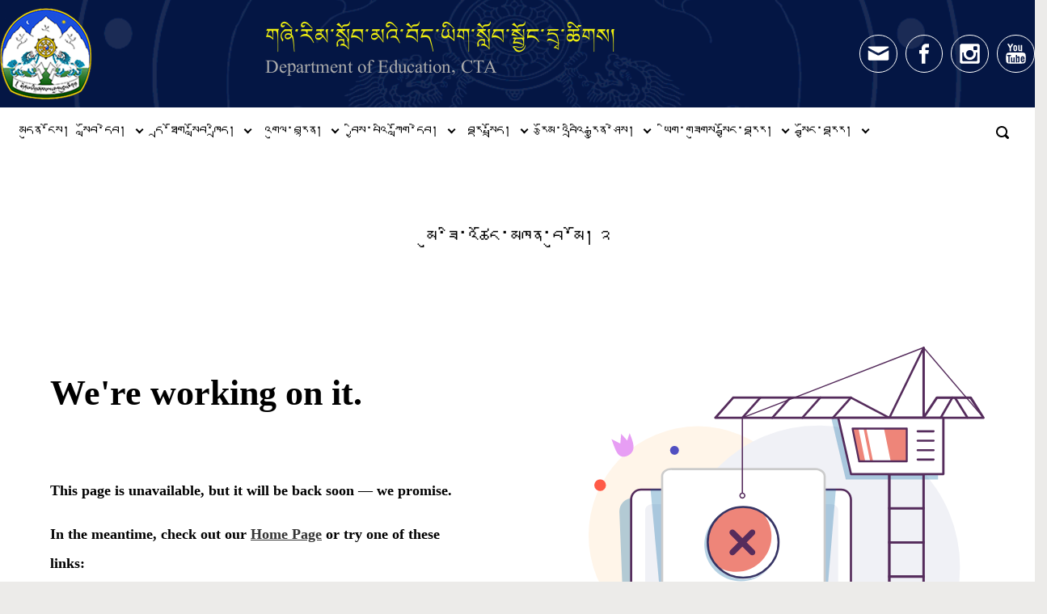

--- FILE ---
content_type: text/html; charset=UTF-8
request_url: https://bodyiglobjong.com/%E0%BD%98%E0%BD%B4%E0%BC%8B%E0%BD%9F%E0%BD%B2%E0%BC%8B%E0%BD%A0%E0%BD%9A%E0%BD%BC%E0%BD%84%E0%BC%8B%E0%BD%98%E0%BD%81%E0%BD%93%E0%BC%8B%E0%BD%96%E0%BD%B4%E0%BC%8B%E0%BD%98%E0%BD%BC%E0%BC%8D-%E0%BC%A2/
body_size: 33944
content:

    <!DOCTYPE html>
<html itemscope="itemscope" itemtype="http://schema.org/WebPage"lang="en-US" class="no-js">
    <head>
        <!-- Global site tag (gtag.js) - Google Analytics -->
<script async src="https://www.googletagmanager.com/gtag/js?id=UA-243775823-1"></script>
<script>
  window.dataLayer = window.dataLayer || [];
  function gtag(){dataLayer.push(arguments);}
  gtag('js', new Date());

  gtag('config', 'UA-243775823-1');
</script>

        <meta charset="UTF-8"/>
        <meta name="viewport" content="width=device-width, initial-scale=1.0"/>
        <meta http-equiv="X-UA-Compatible" content="IE=edge">

		<title>མུ་ཟི་འཚོང་མཁན་བུ་མོ། ༢ &#8211; གཞི་རིམ་སློབ་མའི་བོད་ཡིག་སློབ་སྦྱོང་དྲྭ་ཚིགས།</title>
<style type='text/css'>
</style>
<style type='text/css'>
#widget-box-recent-posts-widget-4 h5 { font-size: 0.9rem; }
#widget-box-recent-posts-widget-6 .thumbnail-post, #widget-box-recent-posts-widget-6 .position-relative img { width: 75px; }
#widget-box-recent-posts-widget-7 .thumbnail-post, #widget-box-recent-posts-widget-7 .position-relative img { width: 300px; }
#widget-box-recent-posts-widget-8 .thumbnail-post, #widget-box-recent-posts-widget-8 .position-relative img { width: 300px; }
#widget-box-recent-posts-widget-9 h5 { font-size: 0.9rem; }
#widget-box-recent-posts-widget-9 .thumbnail-post, #widget-box-recent-posts-widget-9 .position-relative img { width: 300px; }
#widget-box-recent-posts-widget-10 .thumbnail-post, #widget-box-recent-posts-widget-10 .position-relative img { width: 75px; }
#widget-box-recent-posts-widget-11 .thumbnail-post, #widget-box-recent-posts-widget-11 .position-relative img { width: 300px; }
</style>
<meta name='robots' content='max-image-preview:large' />

            <script data-no-defer="1" data-ezscrex="false" data-cfasync="false" data-pagespeed-no-defer data-cookieconsent="ignore">
                var ctPublicFunctions = {"_ajax_nonce":"7bebcd7415","_rest_nonce":"32a3d6f075","_ajax_url":"\/wp-admin\/admin-ajax.php","_rest_url":"https:\/\/bodyiglobjong.com\/wp-json\/","data__cookies_type":"none","data__ajax_type":"rest","data__bot_detector_enabled":"1","data__frontend_data_log_enabled":1,"cookiePrefix":"","wprocket_detected":false,"host_url":"bodyiglobjong.com","text__ee_click_to_select":"Click to select the whole data","text__ee_original_email":"The complete one is","text__ee_got_it":"Got it","text__ee_blocked":"Blocked","text__ee_cannot_connect":"Cannot connect","text__ee_cannot_decode":"Can not decode email. Unknown reason","text__ee_email_decoder":"CleanTalk email decoder","text__ee_wait_for_decoding":"The magic is on the way!","text__ee_decoding_process":"Please wait a few seconds while we decode the contact data."}
            </script>
        
            <script data-no-defer="1" data-ezscrex="false" data-cfasync="false" data-pagespeed-no-defer data-cookieconsent="ignore">
                var ctPublic = {"_ajax_nonce":"7bebcd7415","settings__forms__check_internal":"0","settings__forms__check_external":"0","settings__forms__force_protection":0,"settings__forms__search_test":"1","settings__forms__wc_add_to_cart":"0","settings__data__bot_detector_enabled":"1","settings__sfw__anti_crawler":0,"blog_home":"https:\/\/bodyiglobjong.com\/","pixel__setting":"3","pixel__enabled":true,"pixel__url":null,"data__email_check_before_post":"1","data__email_check_exist_post":0,"data__cookies_type":"none","data__key_is_ok":true,"data__visible_fields_required":true,"wl_brandname":"Anti-Spam by CleanTalk","wl_brandname_short":"CleanTalk","ct_checkjs_key":"d0a67c85e852cac60bdfd25b9371aaca29d3c8d3291b8eca81e9827f2bb873d3","emailEncoderPassKey":"ea7de417af30e92d6bbc2ecba9a0cafe","bot_detector_forms_excluded":"W10=","advancedCacheExists":true,"varnishCacheExists":false,"wc_ajax_add_to_cart":false}
            </script>
        <link rel='dns-prefetch' href='//fd.cleantalk.org' />
<link rel='dns-prefetch' href='//stats.wp.com' />
<link rel='preconnect' href='//i0.wp.com' />
<link rel="alternate" type="application/rss+xml" title="གཞི་རིམ་སློབ་མའི་བོད་ཡིག་སློབ་སྦྱོང་དྲྭ་ཚིགས། &raquo; Feed" href="https://bodyiglobjong.com/feed/" />
<link rel="alternate" type="application/rss+xml" title="གཞི་རིམ་སློབ་མའི་བོད་ཡིག་སློབ་སྦྱོང་དྲྭ་ཚིགས། &raquo; Comments Feed" href="https://bodyiglobjong.com/comments/feed/" />
<link rel="alternate" type="application/rss+xml" title="གཞི་རིམ་སློབ་མའི་བོད་ཡིག་སློབ་སྦྱོང་དྲྭ་ཚིགས། &raquo; མུ་ཟི་འཚོང་མཁན་བུ་མོ། ༢ Comments Feed" href="https://bodyiglobjong.com/%e0%bd%98%e0%bd%b4%e0%bc%8b%e0%bd%9f%e0%bd%b2%e0%bc%8b%e0%bd%a0%e0%bd%9a%e0%bd%bc%e0%bd%84%e0%bc%8b%e0%bd%98%e0%bd%81%e0%bd%93%e0%bc%8b%e0%bd%96%e0%bd%b4%e0%bc%8b%e0%bd%98%e0%bd%bc%e0%bc%8d-%e0%bc%a2/feed/" />
<link rel="alternate" title="oEmbed (JSON)" type="application/json+oembed" href="https://bodyiglobjong.com/wp-json/oembed/1.0/embed?url=https%3A%2F%2Fbodyiglobjong.com%2F%25e0%25bd%2598%25e0%25bd%25b4%25e0%25bc%258b%25e0%25bd%259f%25e0%25bd%25b2%25e0%25bc%258b%25e0%25bd%25a0%25e0%25bd%259a%25e0%25bd%25bc%25e0%25bd%2584%25e0%25bc%258b%25e0%25bd%2598%25e0%25bd%2581%25e0%25bd%2593%25e0%25bc%258b%25e0%25bd%2596%25e0%25bd%25b4%25e0%25bc%258b%25e0%25bd%2598%25e0%25bd%25bc%25e0%25bc%258d-%25e0%25bc%25a2%2F" />
<link rel="alternate" title="oEmbed (XML)" type="text/xml+oembed" href="https://bodyiglobjong.com/wp-json/oembed/1.0/embed?url=https%3A%2F%2Fbodyiglobjong.com%2F%25e0%25bd%2598%25e0%25bd%25b4%25e0%25bc%258b%25e0%25bd%259f%25e0%25bd%25b2%25e0%25bc%258b%25e0%25bd%25a0%25e0%25bd%259a%25e0%25bd%25bc%25e0%25bd%2584%25e0%25bc%258b%25e0%25bd%2598%25e0%25bd%2581%25e0%25bd%2593%25e0%25bc%258b%25e0%25bd%2596%25e0%25bd%25b4%25e0%25bc%258b%25e0%25bd%2598%25e0%25bd%25bc%25e0%25bc%258d-%25e0%25bc%25a2%2F&#038;format=xml" />
<style id='wp-img-auto-sizes-contain-inline-css' type='text/css'>
img:is([sizes=auto i],[sizes^="auto," i]){contain-intrinsic-size:3000px 1500px}
/*# sourceURL=wp-img-auto-sizes-contain-inline-css */
</style>
<link rel='stylesheet' id='component-shortcodes-css' href='https://bodyiglobjong.com/wp-content/plugins/component-shortcodes/assets/css/style.css' type='text/css' media='' />
<link rel='stylesheet' id='jetpack_related-posts-css' href='https://bodyiglobjong.com/wp-content/plugins/jetpack/modules/related-posts/related-posts.css' type='text/css' media='all' />
<link rel='stylesheet' id='dashicons-css' href='https://bodyiglobjong.com/wp-includes/css/dashicons.min.css' type='text/css' media='all' />
<link rel='stylesheet' id='post-views-counter-frontend-css' href='https://bodyiglobjong.com/wp-content/plugins/post-views-counter/css/frontend.css' type='text/css' media='all' />
<style id='wp-emoji-styles-inline-css' type='text/css'>

	img.wp-smiley, img.emoji {
		display: inline !important;
		border: none !important;
		box-shadow: none !important;
		height: 1em !important;
		width: 1em !important;
		margin: 0 0.07em !important;
		vertical-align: -0.1em !important;
		background: none !important;
		padding: 0 !important;
	}
/*# sourceURL=wp-emoji-styles-inline-css */
</style>
<style id='wp-block-library-inline-css' type='text/css'>
:root{--wp-block-synced-color:#7a00df;--wp-block-synced-color--rgb:122,0,223;--wp-bound-block-color:var(--wp-block-synced-color);--wp-editor-canvas-background:#ddd;--wp-admin-theme-color:#007cba;--wp-admin-theme-color--rgb:0,124,186;--wp-admin-theme-color-darker-10:#006ba1;--wp-admin-theme-color-darker-10--rgb:0,107,160.5;--wp-admin-theme-color-darker-20:#005a87;--wp-admin-theme-color-darker-20--rgb:0,90,135;--wp-admin-border-width-focus:2px}@media (min-resolution:192dpi){:root{--wp-admin-border-width-focus:1.5px}}.wp-element-button{cursor:pointer}:root .has-very-light-gray-background-color{background-color:#eee}:root .has-very-dark-gray-background-color{background-color:#313131}:root .has-very-light-gray-color{color:#eee}:root .has-very-dark-gray-color{color:#313131}:root .has-vivid-green-cyan-to-vivid-cyan-blue-gradient-background{background:linear-gradient(135deg,#00d084,#0693e3)}:root .has-purple-crush-gradient-background{background:linear-gradient(135deg,#34e2e4,#4721fb 50%,#ab1dfe)}:root .has-hazy-dawn-gradient-background{background:linear-gradient(135deg,#faaca8,#dad0ec)}:root .has-subdued-olive-gradient-background{background:linear-gradient(135deg,#fafae1,#67a671)}:root .has-atomic-cream-gradient-background{background:linear-gradient(135deg,#fdd79a,#004a59)}:root .has-nightshade-gradient-background{background:linear-gradient(135deg,#330968,#31cdcf)}:root .has-midnight-gradient-background{background:linear-gradient(135deg,#020381,#2874fc)}:root{--wp--preset--font-size--normal:16px;--wp--preset--font-size--huge:42px}.has-regular-font-size{font-size:1em}.has-larger-font-size{font-size:2.625em}.has-normal-font-size{font-size:var(--wp--preset--font-size--normal)}.has-huge-font-size{font-size:var(--wp--preset--font-size--huge)}.has-text-align-center{text-align:center}.has-text-align-left{text-align:left}.has-text-align-right{text-align:right}.has-fit-text{white-space:nowrap!important}#end-resizable-editor-section{display:none}.aligncenter{clear:both}.items-justified-left{justify-content:flex-start}.items-justified-center{justify-content:center}.items-justified-right{justify-content:flex-end}.items-justified-space-between{justify-content:space-between}.screen-reader-text{border:0;clip-path:inset(50%);height:1px;margin:-1px;overflow:hidden;padding:0;position:absolute;width:1px;word-wrap:normal!important}.screen-reader-text:focus{background-color:#ddd;clip-path:none;color:#444;display:block;font-size:1em;height:auto;left:5px;line-height:normal;padding:15px 23px 14px;text-decoration:none;top:5px;width:auto;z-index:100000}html :where(.has-border-color){border-style:solid}html :where([style*=border-top-color]){border-top-style:solid}html :where([style*=border-right-color]){border-right-style:solid}html :where([style*=border-bottom-color]){border-bottom-style:solid}html :where([style*=border-left-color]){border-left-style:solid}html :where([style*=border-width]){border-style:solid}html :where([style*=border-top-width]){border-top-style:solid}html :where([style*=border-right-width]){border-right-style:solid}html :where([style*=border-bottom-width]){border-bottom-style:solid}html :where([style*=border-left-width]){border-left-style:solid}html :where(img[class*=wp-image-]){height:auto;max-width:100%}:where(figure){margin:0 0 1em}html :where(.is-position-sticky){--wp-admin--admin-bar--position-offset:var(--wp-admin--admin-bar--height,0px)}@media screen and (max-width:600px){html :where(.is-position-sticky){--wp-admin--admin-bar--position-offset:0px}}

/*# sourceURL=wp-block-library-inline-css */
</style><style id='global-styles-inline-css' type='text/css'>
:root{--wp--preset--aspect-ratio--square: 1;--wp--preset--aspect-ratio--4-3: 4/3;--wp--preset--aspect-ratio--3-4: 3/4;--wp--preset--aspect-ratio--3-2: 3/2;--wp--preset--aspect-ratio--2-3: 2/3;--wp--preset--aspect-ratio--16-9: 16/9;--wp--preset--aspect-ratio--9-16: 9/16;--wp--preset--color--black: #000000;--wp--preset--color--cyan-bluish-gray: #abb8c3;--wp--preset--color--white: #ffffff;--wp--preset--color--pale-pink: #f78da7;--wp--preset--color--vivid-red: #cf2e2e;--wp--preset--color--luminous-vivid-orange: #ff6900;--wp--preset--color--luminous-vivid-amber: #fcb900;--wp--preset--color--light-green-cyan: #7bdcb5;--wp--preset--color--vivid-green-cyan: #00d084;--wp--preset--color--pale-cyan-blue: #8ed1fc;--wp--preset--color--vivid-cyan-blue: #0693e3;--wp--preset--color--vivid-purple: #9b51e0;--wp--preset--gradient--vivid-cyan-blue-to-vivid-purple: linear-gradient(135deg,rgb(6,147,227) 0%,rgb(155,81,224) 100%);--wp--preset--gradient--light-green-cyan-to-vivid-green-cyan: linear-gradient(135deg,rgb(122,220,180) 0%,rgb(0,208,130) 100%);--wp--preset--gradient--luminous-vivid-amber-to-luminous-vivid-orange: linear-gradient(135deg,rgb(252,185,0) 0%,rgb(255,105,0) 100%);--wp--preset--gradient--luminous-vivid-orange-to-vivid-red: linear-gradient(135deg,rgb(255,105,0) 0%,rgb(207,46,46) 100%);--wp--preset--gradient--very-light-gray-to-cyan-bluish-gray: linear-gradient(135deg,rgb(238,238,238) 0%,rgb(169,184,195) 100%);--wp--preset--gradient--cool-to-warm-spectrum: linear-gradient(135deg,rgb(74,234,220) 0%,rgb(151,120,209) 20%,rgb(207,42,186) 40%,rgb(238,44,130) 60%,rgb(251,105,98) 80%,rgb(254,248,76) 100%);--wp--preset--gradient--blush-light-purple: linear-gradient(135deg,rgb(255,206,236) 0%,rgb(152,150,240) 100%);--wp--preset--gradient--blush-bordeaux: linear-gradient(135deg,rgb(254,205,165) 0%,rgb(254,45,45) 50%,rgb(107,0,62) 100%);--wp--preset--gradient--luminous-dusk: linear-gradient(135deg,rgb(255,203,112) 0%,rgb(199,81,192) 50%,rgb(65,88,208) 100%);--wp--preset--gradient--pale-ocean: linear-gradient(135deg,rgb(255,245,203) 0%,rgb(182,227,212) 50%,rgb(51,167,181) 100%);--wp--preset--gradient--electric-grass: linear-gradient(135deg,rgb(202,248,128) 0%,rgb(113,206,126) 100%);--wp--preset--gradient--midnight: linear-gradient(135deg,rgb(2,3,129) 0%,rgb(40,116,252) 100%);--wp--preset--font-size--small: 13px;--wp--preset--font-size--medium: 20px;--wp--preset--font-size--large: 36px;--wp--preset--font-size--x-large: 42px;--wp--preset--spacing--20: 0.44rem;--wp--preset--spacing--30: 0.67rem;--wp--preset--spacing--40: 1rem;--wp--preset--spacing--50: 1.5rem;--wp--preset--spacing--60: 2.25rem;--wp--preset--spacing--70: 3.38rem;--wp--preset--spacing--80: 5.06rem;--wp--preset--shadow--natural: 6px 6px 9px rgba(0, 0, 0, 0.2);--wp--preset--shadow--deep: 12px 12px 50px rgba(0, 0, 0, 0.4);--wp--preset--shadow--sharp: 6px 6px 0px rgba(0, 0, 0, 0.2);--wp--preset--shadow--outlined: 6px 6px 0px -3px rgb(255, 255, 255), 6px 6px rgb(0, 0, 0);--wp--preset--shadow--crisp: 6px 6px 0px rgb(0, 0, 0);}:where(.is-layout-flex){gap: 0.5em;}:where(.is-layout-grid){gap: 0.5em;}body .is-layout-flex{display: flex;}.is-layout-flex{flex-wrap: wrap;align-items: center;}.is-layout-flex > :is(*, div){margin: 0;}body .is-layout-grid{display: grid;}.is-layout-grid > :is(*, div){margin: 0;}:where(.wp-block-columns.is-layout-flex){gap: 2em;}:where(.wp-block-columns.is-layout-grid){gap: 2em;}:where(.wp-block-post-template.is-layout-flex){gap: 1.25em;}:where(.wp-block-post-template.is-layout-grid){gap: 1.25em;}.has-black-color{color: var(--wp--preset--color--black) !important;}.has-cyan-bluish-gray-color{color: var(--wp--preset--color--cyan-bluish-gray) !important;}.has-white-color{color: var(--wp--preset--color--white) !important;}.has-pale-pink-color{color: var(--wp--preset--color--pale-pink) !important;}.has-vivid-red-color{color: var(--wp--preset--color--vivid-red) !important;}.has-luminous-vivid-orange-color{color: var(--wp--preset--color--luminous-vivid-orange) !important;}.has-luminous-vivid-amber-color{color: var(--wp--preset--color--luminous-vivid-amber) !important;}.has-light-green-cyan-color{color: var(--wp--preset--color--light-green-cyan) !important;}.has-vivid-green-cyan-color{color: var(--wp--preset--color--vivid-green-cyan) !important;}.has-pale-cyan-blue-color{color: var(--wp--preset--color--pale-cyan-blue) !important;}.has-vivid-cyan-blue-color{color: var(--wp--preset--color--vivid-cyan-blue) !important;}.has-vivid-purple-color{color: var(--wp--preset--color--vivid-purple) !important;}.has-black-background-color{background-color: var(--wp--preset--color--black) !important;}.has-cyan-bluish-gray-background-color{background-color: var(--wp--preset--color--cyan-bluish-gray) !important;}.has-white-background-color{background-color: var(--wp--preset--color--white) !important;}.has-pale-pink-background-color{background-color: var(--wp--preset--color--pale-pink) !important;}.has-vivid-red-background-color{background-color: var(--wp--preset--color--vivid-red) !important;}.has-luminous-vivid-orange-background-color{background-color: var(--wp--preset--color--luminous-vivid-orange) !important;}.has-luminous-vivid-amber-background-color{background-color: var(--wp--preset--color--luminous-vivid-amber) !important;}.has-light-green-cyan-background-color{background-color: var(--wp--preset--color--light-green-cyan) !important;}.has-vivid-green-cyan-background-color{background-color: var(--wp--preset--color--vivid-green-cyan) !important;}.has-pale-cyan-blue-background-color{background-color: var(--wp--preset--color--pale-cyan-blue) !important;}.has-vivid-cyan-blue-background-color{background-color: var(--wp--preset--color--vivid-cyan-blue) !important;}.has-vivid-purple-background-color{background-color: var(--wp--preset--color--vivid-purple) !important;}.has-black-border-color{border-color: var(--wp--preset--color--black) !important;}.has-cyan-bluish-gray-border-color{border-color: var(--wp--preset--color--cyan-bluish-gray) !important;}.has-white-border-color{border-color: var(--wp--preset--color--white) !important;}.has-pale-pink-border-color{border-color: var(--wp--preset--color--pale-pink) !important;}.has-vivid-red-border-color{border-color: var(--wp--preset--color--vivid-red) !important;}.has-luminous-vivid-orange-border-color{border-color: var(--wp--preset--color--luminous-vivid-orange) !important;}.has-luminous-vivid-amber-border-color{border-color: var(--wp--preset--color--luminous-vivid-amber) !important;}.has-light-green-cyan-border-color{border-color: var(--wp--preset--color--light-green-cyan) !important;}.has-vivid-green-cyan-border-color{border-color: var(--wp--preset--color--vivid-green-cyan) !important;}.has-pale-cyan-blue-border-color{border-color: var(--wp--preset--color--pale-cyan-blue) !important;}.has-vivid-cyan-blue-border-color{border-color: var(--wp--preset--color--vivid-cyan-blue) !important;}.has-vivid-purple-border-color{border-color: var(--wp--preset--color--vivid-purple) !important;}.has-vivid-cyan-blue-to-vivid-purple-gradient-background{background: var(--wp--preset--gradient--vivid-cyan-blue-to-vivid-purple) !important;}.has-light-green-cyan-to-vivid-green-cyan-gradient-background{background: var(--wp--preset--gradient--light-green-cyan-to-vivid-green-cyan) !important;}.has-luminous-vivid-amber-to-luminous-vivid-orange-gradient-background{background: var(--wp--preset--gradient--luminous-vivid-amber-to-luminous-vivid-orange) !important;}.has-luminous-vivid-orange-to-vivid-red-gradient-background{background: var(--wp--preset--gradient--luminous-vivid-orange-to-vivid-red) !important;}.has-very-light-gray-to-cyan-bluish-gray-gradient-background{background: var(--wp--preset--gradient--very-light-gray-to-cyan-bluish-gray) !important;}.has-cool-to-warm-spectrum-gradient-background{background: var(--wp--preset--gradient--cool-to-warm-spectrum) !important;}.has-blush-light-purple-gradient-background{background: var(--wp--preset--gradient--blush-light-purple) !important;}.has-blush-bordeaux-gradient-background{background: var(--wp--preset--gradient--blush-bordeaux) !important;}.has-luminous-dusk-gradient-background{background: var(--wp--preset--gradient--luminous-dusk) !important;}.has-pale-ocean-gradient-background{background: var(--wp--preset--gradient--pale-ocean) !important;}.has-electric-grass-gradient-background{background: var(--wp--preset--gradient--electric-grass) !important;}.has-midnight-gradient-background{background: var(--wp--preset--gradient--midnight) !important;}.has-small-font-size{font-size: var(--wp--preset--font-size--small) !important;}.has-medium-font-size{font-size: var(--wp--preset--font-size--medium) !important;}.has-large-font-size{font-size: var(--wp--preset--font-size--large) !important;}.has-x-large-font-size{font-size: var(--wp--preset--font-size--x-large) !important;}
/*# sourceURL=global-styles-inline-css */
</style>

<style id='classic-theme-styles-inline-css' type='text/css'>
/*! This file is auto-generated */
.wp-block-button__link{color:#fff;background-color:#32373c;border-radius:9999px;box-shadow:none;text-decoration:none;padding:calc(.667em + 2px) calc(1.333em + 2px);font-size:1.125em}.wp-block-file__button{background:#32373c;color:#fff;text-decoration:none}
/*# sourceURL=/wp-includes/css/classic-themes.min.css */
</style>
<link rel='stylesheet' id='cleantalk-public-css-css' href='https://bodyiglobjong.com/wp-content/plugins/cleantalk-spam-protect/css/cleantalk-public.min.css' type='text/css' media='all' />
<link rel='stylesheet' id='cleantalk-email-decoder-css-css' href='https://bodyiglobjong.com/wp-content/plugins/cleantalk-spam-protect/css/cleantalk-email-decoder.min.css' type='text/css' media='all' />
<link rel='stylesheet' id='rmp-menu-styles-css' href='https://bodyiglobjong.com/wp-content/uploads/rmp-menu/css/rmp-menu.css' type='text/css' media='all' />
<link rel='stylesheet' id='evolve-plus-bootstrap-css' href='https://bodyiglobjong.com/wp-content/themes/evolve-plus/assets/css/bootstrap.min.css' type='text/css' media='all' />
<link rel='stylesheet' id='evolve-plus-style-css' href='https://bodyiglobjong.com/wp-content/themes/evolve-plus/style.css' type='text/css' media='all' />
<style id='evolve-plus-style-inline-css' type='text/css'>
 .navbar-nav .nav-link:focus, .navbar-nav .nav-link:hover, .navbar-nav .active > .nav-link, .navbar-nav .nav-link.active, .navbar-nav .nav-link.show, .navbar-nav .show > .nav-link, .navbar-nav li.menu-item.current-menu-item > a, .navbar-nav li.menu-item.current-menu-parent > a, .navbar-nav li.menu-item.current-menu-ancestor > a, .navbar-nav li a:hover, .navbar-nav li:hover > a, .navbar-nav li:hover, .social-media-links a:hover { color: #0664cf; } .thumbnail-post:hover img { -webkit-transform: scale(1.1,1.1); -ms-transform: scale(1.1,1.1); transform: scale(1.1,1.1); } .thumbnail-post:hover .mask { opacity: 1; } .thumbnail-post:hover .icon { opacity: 1; top: 50%; margin-top: -25px; } #wrapper { margin: 0; width: 100%; } .content { background-color: #ffffff; } .content { padding-top: 2rem; padding-bottom: 0rem; } .navbar-nav .dropdown-menu { background-color: #ffffff; } .navbar-nav .dropdown-item:focus, .navbar-nav .dropdown-item:hover { background: none; } .menu-header, .sticky-header { background-color: #ffffff; } .header-wrapper:not(.header-v2) .header-search .form-control:focus, .sticky-header .header-search .form-control:focus { background-color: #f3f3f3; } .footer { background: #293460; } .header-pattern { background-color: #00005a; } .header-search .form-control, .header-search .form-control:focus, .header-search .form-control::placeholder { color: #000000; } body { font-size: 1rem; font-weight: 0; color: #212529; } #website-title, #website-title a { font-size: 1.5rem; font-weight: 0; color: #eded10; } #tagline { font-size: 1.5rem; font-family: Roboto; font-weight: 300; color: #aaaaaa; } .post-title, .post-title a, .blog-title { font-size: 1rem; font-weight: 0; color: #000000; } .post-content { font-size: 1rem; font-weight: 0; color: #51545c; } body{ color:#51545c; } #sticky-title { font-size: 0.01rem; font-weight: 0; color: #492fb1; } .page-nav a, .navbar-nav .nav-link, .navbar-nav .dropdown-item, .navbar-nav .dropdown-menu, .menu-header, .header-wrapper .header-search, .sticky-header, .navbar-toggler, .navbar-nav .mega-menu .widget-title, .navbar-nav .mega-menu .widget-content { font-size: 1rem; font-weight: 0; color: #000000; } @font-face { font-family: "evolveCustomFont"; src: url("https://bodyiglobjong.com/wp-content/uploads/2022/09/himalaya.eot"); src: url("https://bodyiglobjong.com/wp-content/uploads/2022/09/himalaya.eot?#iefix") format("eot"), url("https://bodyiglobjong.com/wp-content/uploads/2022/09/Qomolangma-UchenSarchung.woff") format("woff"), url("https://bodyiglobjong.com/wp-content/uploads/2022/09/himalaya.ttf") format("truetype"), url("https://bodyiglobjong.com/wp-content/uploads/2022/09/himalaya.svg#evolveCustomFont") format("svg"); font-weight: 400; font-style: normal; } body, #website-title, #website-title a, #tagline, .post-title, .post-title a, .blog-title, .post-content, #sticky-title, .page-nav a, .navbar-nav .nav-link, .navbar-nav .dropdown-item, .navbar-nav .dropdown-menu, .menu-header, .header-wrapper .header-search, .sticky-header, .navbar-toggler, .navbar-nav .mega-menu .widget-title, .navbar-nav .mega-menu .widget-content, #bootstrap-slider .carousel-caption h5, #bootstrap-slider .carousel-caption p, #parallax-slider .carousel-caption h5, #parallax-slider .carousel-caption p, #posts-slider h5 a, #posts-slider p, .widget-title, .widget-title a.rsswidget, .widget-content, .aside, .aside a, .widget-content, .widget-content a, .widget-content .tab-holder .news-list li .post-holder a, .widget-content .tab-holder .news-list li .post-holder .meta,  .content-box h5.card-title, .content-box p, h3.content-box-section-title, h3.testimonials-section-title, h3.counter-circle-section-title, .counter-circle-text, .counter-circle-text h5, h3.woo-product-section-title, h3.custom-content-section-title, h1, h2, h3, h4, h5, h6, #copyright, #copyright a { font-family: "evolveCustomFont"; } .menu-icon img { max-height: 1rem; width: auto; } .widget-title, .widget-title a.rsswidget { font-size: 1.2rem; font-weight: 0; color: #000000; } .widget-content, .aside, .aside a { font-size: .9rem; font-weight: 0; color: #51545c; }.widget-content, .widget-content a, .widget-content .tab-holder .news-list li .post-holder a, .widget-content .tab-holder .news-list li .post-holder .meta{ color:#51545c; } h1 { font-size: 2.5rem; font-weight: 0; color: #000000; } h2 { font-size: 2.571rem; font-weight: 0; color: #000000; } h3 { font-size: 2.142rem; font-weight: 0; color: #000000; } h4 { font-size: 1.714rem; font-weight: 0; color: #000000; } h5 { font-size: 1.1rem; font-weight: 0; color: #000000; } h6 { font-size: 1.285rem; font-weight: 0; color: #000000; } #copyright, #copyright a { font-size: .15rem; font-family: Roboto; font-style: normal; font-weight: 300; color: #ffffff; } #backtotop { right: 2rem; } .widget-title-background { position: absolute; top: -1px; bottom: 0; left: -31px; right: -31px; border: 1px solid; border-color: #86b6e3; background: #86b6e3; } .widget-content { padding: 30px; background: none; border: none; -webkit-box-shadow: none; box-shadow: none; } .widget-before-title { top: -30px; } .widget::before { -webkit-box-shadow: none; box-shadow: none; } a, .page-link, .page-link:hover, code, .widget_calendar tbody a, .page-numbers.current { color: #492fb1; } .breadcrumb-item:last-child, .breadcrumb-item+.breadcrumb-item::before, .widget a, .post-meta, .post-meta a, .navigation a, .post-content .number-pagination a:link, #wp-calendar td, .no-comment, .comment-meta, .comment-meta a, blockquote, .price del, .portfolio-categories a { color: #999999; } a:hover { color: #5d43c5; } .header { padding-top: -20px; padding-bottom: -20px; } .header.container { padding-left: 0px; padding-right: 0px; } .page-nav ul > li, .navbar-nav > li { padding: 0 0px; } .custom-header {	background-image: url(https://bodyiglobjong.com/wp-content/uploads/2022/10/back.png); background-position: center center; background-repeat: no-repeat; position: relative; background-size: cover; width: 100%; height: 100%; } .social-media-links a { color: #ffffff; border: 1px solid; border-radius: 25px; padding: 8px; } .social-media-links .icon { height: 1.8rem; width: 1.8rem; } .header-block { background-color: #e5e5e5; background: -o-radial-gradient(circle, #e5e5e5, #d6d6d6); background: radial-gradient(circle, #e5e5e5, #d6d6d6); background-attachment: fixed; background-position: center center; background-size: cover; background-repeat: no-repeat; } .btn, a.btn, button, .button, .widget .button, input#submit, input[type=submit], .post-content a.btn, .woocommerce .button { background: #492fb1; background-image: -webkit-gradient( linear, left bottom, left top, from(#492fb1), to(#492fb1) ); background-image: -o-linear-gradient( bottom, #492fb1, #492fb1 ); background-image: linear-gradient( to top, #492fb1, #492fb1 ); color: #ffffff; text-shadow: none; box-shadow: none; border-color: #492fb1; border-radius: 2em; border-width: 3px; border-style: solid; } .btn:hover, a.btn:hover, button:hover, .button:hover, .widget .button:hover, input#submit:hover, input[type=submit]:hover, .carousel-control-button:hover, .ekko-lightbox-nav-overlay a:hover, .header-wrapper .woocommerce-menu .btn:hover { color: #ffffff; border-color: #313a43; background: #313a43; background-image: -webkit-gradient( linear, left bottom, left top, from( #313a43 ), to( #313a43 ) ); background-image: -o-linear-gradient( bottom, #313a43, #313a43 ); background-image: linear-gradient( to top, #313a43, #313a43 ); border-width: 3px; border-style: solid; } input[type=text], input[type=email], input[type=url], input[type=password], input[type=file], input[type=tel], textarea, select, .form-control, .form-control:focus, .select2-container--default .select2-selection--single, a.wpml-ls-item-toggle, .wpml-ls-sub-menu a { background-color: #fcfcfc; border-color: #fcfcfc; color: #888888; } .custom-checkbox .custom-control-input:checked~.custom-control-label::before, .custom-radio .custom-control-input:checked~.custom-control-label::before, .nav-pills .nav-link.active, .dropdown-item.active, .dropdown-item:active, .woocommerce-store-notice, .comment-author .fn .badge-primary, .widget.woocommerce .count, .woocommerce-review-link, .woocommerce .onsale, .stars a:hover, .stars a.active, .switch input:checked + label::before { background: #492fb1; } .form-control:focus, .input-text:focus, input[type=text]:focus, input[type=email]:focus, input[type=url]:focus, input[type=password]:focus, input[type=file]:focus, input[type=tel]:focus, textarea:focus, .page-link:focus, select:focus, .switch input:focus + label::before { border-color: transparent; box-shadow: 0 0 .7rem rgba(73, 47, 177, 0.9); } .custom-control-input:focus~.custom-control-label::before { box-shadow: 0 0 0 1px #fff, 0 0 0 0.2rem  rgba(73, 47, 177, 0.25); } .btn.focus, .btn:focus { box-shadow: 0 0 0 0.2rem rgba(73, 47, 177, 0.25); } :focus { outline-color: rgba(73, 47, 177, 0.25); } code { border-left-color: #492fb1; } @media (min-width: 992px), (min-width: 1200px), (min-width: 1360px) and (max-width: 1198.98px) { .container { width: 100%; max-width: 1300px; } .header-block .container:first-child { width: 100%; } .posts.card-deck > .card { min-width: calc(33.333333% - 30px); max-width: calc(33.333333% - 30px); } .posts.card-deck > .card.p-4 { min-width: calc(33.333333% - 2rem); max-width: calc(33.333333% - 2rem); }} @media (max-width: 991.98px) { .posts.card-deck > .card { min-width: calc(50% - 30px); max-width: calc(50% - 30px); } .posts.card-deck > .card.p-4 { min-width: calc(50% - 2rem); max-width: calc(50% - 2rem); } #bootstrap-slider .carousel-caption h5 { background: rgba(21,123,213,0.62); padding: 1rem; } #bootstrap-slider .carousel-caption p { background: rgba(0,0,0,0.62); padding: 1rem; }} @media (min-width: 768px) { .sticky-header { width: 100%; left: 0; right: 0; margin: 0 auto; z-index: 99999; } .page-nav, .header-wrapper .main-menu { padding-top: 0px; padding-bottom: 0px; } .navbar-nav > li.current-menu-item, .navbar-nav .nav-link:focus, .navbar-nav .nav-link:hover, .navbar-nav .active > .nav-link, .navbar-nav .nav-link.active, .navbar-nav .nav-link.show, .navbar-nav .show > .nav-link, .navbar-nav li.menu-item.current-menu-item > a, .navbar-nav li.menu-item.current-menu-parent > a, .navbar-nav li.menu-item.current-menu-ancestor > a, .navbar-nav li a:hover, .navbar-nav li:hover > a, .navbar-nav li:hover { background: #ffffff; } .posts.card-columns { -webkit-column-count: 3; column-count: 3; } .header-v1 .social-media-links li:last-child a { margin-right: 0; }} @media (max-width: 767.98px) { .navbar-nav .menu-item-has-children ul li .dropdown-toggle { padding-bottom: .7rem; } .navbar-nav .menu-item-has-children .dropdown-menu { margin-top: 0; } .page-nav ul li, .page-nav ul, .navbar-nav li, .navbar-nav, .navbar-nav .dropdown-menu, .navbar-toggler { border-color: #f3f3f3; } .navbar-toggler, .page-nav ul li, .page-nav ul, .navbar-nav li, .navbar-nav, .navbar-nav .dropdown-menu { background: #f7f7f7; } .posts.card-deck > .card { min-width: calc(100% - 30px); max-width: 100%; } .posts.card-deck > .card.p-4 { min-width: calc(100% - 2rem); max-width: 100%; } .portfolio.card-deck .card { min-width: calc(50% - 30px); max-width: calc(50% - 30px); }} @media (min-width: 576px) {} @media (max-width: 575.98px) { .posts.card-columns { -webkit-column-count: 1; column-count: 1; } .header-v1 .search-form .form-control { background-color: #f7f7f7; } .portfolio.card-deck .card { min-width: 100%; max-width: 100%; }}
/*# sourceURL=evolve-plus-style-inline-css */
</style>
<link rel='stylesheet' id='evolve-parent-css' href='https://bodyiglobjong.com/wp-content/themes/evolve-plus-child/style.css' type='text/css' media='all' />
<link rel='stylesheet' id='evolve-plus-fw-css' href='https://bodyiglobjong.com/wp-content/themes/evolve-plus/assets/css/fw-all.min.css' type='text/css' media='all' />
<link rel='stylesheet' id='__EPYT__style-css' href='https://bodyiglobjong.com/wp-content/plugins/youtube-embed-plus/styles/ytprefs.min.css' type='text/css' media='all' />
<style id='__EPYT__style-inline-css' type='text/css'>

                .epyt-gallery-thumb {
                        width: 33.333%;
                }
                
                         @media (min-width:0px) and (max-width: 716px) {
                            .epyt-gallery-rowbreak {
                                display: none;
                            }
                            .epyt-gallery-allthumbs[class*="epyt-cols"] .epyt-gallery-thumb {
                                width: 100% !important;
                            }
                          }
/*# sourceURL=__EPYT__style-inline-css */
</style>
<script type="text/javascript" src="https://bodyiglobjong.com/wp-includes/js/jquery/jquery.min.js" id="jquery-core-js"></script>
<script type="text/javascript" src="https://bodyiglobjong.com/wp-includes/js/jquery/jquery-migrate.min.js" id="jquery-migrate-js"></script>
<script type="text/javascript" id="jetpack_related-posts-js-extra">
/* <![CDATA[ */
var related_posts_js_options = {"post_heading":"h4"};
//# sourceURL=jetpack_related-posts-js-extra
/* ]]> */
</script>
<script type="text/javascript" src="https://bodyiglobjong.com/wp-content/plugins/jetpack/_inc/build/related-posts/related-posts.min.js" id="jetpack_related-posts-js"></script>
<script type="text/javascript" src="https://bodyiglobjong.com/wp-content/plugins/cleantalk-spam-protect/js/apbct-public-bundle.min.js" id="apbct-public-bundle.min-js-js"></script>
<script type="text/javascript" src="https://fd.cleantalk.org/ct-bot-detector-wrapper.js" id="ct_bot_detector-js" defer="defer" data-wp-strategy="defer"></script>
<script type="text/javascript" id="__ytprefs__-js-extra">
/* <![CDATA[ */
var _EPYT_ = {"ajaxurl":"https://bodyiglobjong.com/wp-admin/admin-ajax.php","security":"59bcb94925","gallery_scrolloffset":"20","eppathtoscripts":"https://bodyiglobjong.com/wp-content/plugins/youtube-embed-plus/scripts/","eppath":"https://bodyiglobjong.com/wp-content/plugins/youtube-embed-plus/","epresponsiveselector":"[\"iframe.__youtube_prefs__\",\"iframe[src*='youtube.com']\",\"iframe[src*='youtube-nocookie.com']\",\"iframe[data-ep-src*='youtube.com']\",\"iframe[data-ep-src*='youtube-nocookie.com']\",\"iframe[data-ep-gallerysrc*='youtube.com']\"]","epdovol":"1","version":"14.2.4","evselector":"iframe.__youtube_prefs__[src], iframe[src*=\"youtube.com/embed/\"], iframe[src*=\"youtube-nocookie.com/embed/\"]","ajax_compat":"","maxres_facade":"eager","ytapi_load":"light","pause_others":"","stopMobileBuffer":"1","facade_mode":"","not_live_on_channel":""};
//# sourceURL=__ytprefs__-js-extra
/* ]]> */
</script>
<script type="text/javascript" src="https://bodyiglobjong.com/wp-content/plugins/youtube-embed-plus/scripts/ytprefs.min.js" id="__ytprefs__-js"></script>
<link rel="https://api.w.org/" href="https://bodyiglobjong.com/wp-json/" /><link rel="alternate" title="JSON" type="application/json" href="https://bodyiglobjong.com/wp-json/wp/v2/posts/15118" /><link rel="EditURI" type="application/rsd+xml" title="RSD" href="https://bodyiglobjong.com/xmlrpc.php?rsd" />
<meta name="generator" content="WordPress 6.9" />
<link rel="canonical" href="https://bodyiglobjong.com/%e0%bd%98%e0%bd%b4%e0%bc%8b%e0%bd%9f%e0%bd%b2%e0%bc%8b%e0%bd%a0%e0%bd%9a%e0%bd%bc%e0%bd%84%e0%bc%8b%e0%bd%98%e0%bd%81%e0%bd%93%e0%bc%8b%e0%bd%96%e0%bd%b4%e0%bc%8b%e0%bd%98%e0%bd%bc%e0%bc%8d-%e0%bc%a2/" />
<link rel='shortlink' href='https://bodyiglobjong.com/?p=15118' />
	<style>img#wpstats{display:none}</style>
		<script>document.documentElement.className = 'js';</script>
<!-- Jetpack Open Graph Tags -->
<meta property="og:type" content="article" />
<meta property="og:title" content="མུ་ཟི་འཚོང་མཁན་བུ་མོ། ༢" />
<meta property="og:url" content="https://bodyiglobjong.com/%e0%bd%98%e0%bd%b4%e0%bc%8b%e0%bd%9f%e0%bd%b2%e0%bc%8b%e0%bd%a0%e0%bd%9a%e0%bd%bc%e0%bd%84%e0%bc%8b%e0%bd%98%e0%bd%81%e0%bd%93%e0%bc%8b%e0%bd%96%e0%bd%b4%e0%bc%8b%e0%bd%98%e0%bd%bc%e0%bc%8d-%e0%bc%a2/" />
<meta property="og:description" content="Visit the post for more." />
<meta property="article:published_time" content="2023-02-10T05:37:32+00:00" />
<meta property="article:modified_time" content="2023-02-10T05:37:32+00:00" />
<meta property="og:site_name" content="གཞི་རིམ་སློབ་མའི་བོད་ཡིག་སློབ་སྦྱོང་དྲྭ་ཚིགས།" />
<meta property="og:image" content="https://i0.wp.com/bodyiglobjong.com/wp-content/uploads/2023/02/class-2-1.png?fit=412%2C339&#038;ssl=1" />
<meta property="og:image:width" content="412" />
<meta property="og:image:height" content="339" />
<meta property="og:image:alt" content="" />
<meta property="og:locale" content="en_US" />
<meta name="twitter:text:title" content="མུ་ཟི་འཚོང་མཁན་བུ་མོ། ༢" />
<meta name="twitter:image" content="https://i0.wp.com/bodyiglobjong.com/wp-content/uploads/2023/02/class-2-1.png?fit=412%2C339&#038;ssl=1&#038;w=640" />
<meta name="twitter:card" content="summary_large_image" />
<meta name="twitter:description" content="Visit the post for more." />

<!-- End Jetpack Open Graph Tags -->
<link rel="icon" href="https://i0.wp.com/bodyiglobjong.com/wp-content/uploads/2022/10/cropped-ficon.png?fit=32%2C32&#038;ssl=1" sizes="32x32" />
<link rel="icon" href="https://i0.wp.com/bodyiglobjong.com/wp-content/uploads/2022/10/cropped-ficon.png?fit=192%2C192&#038;ssl=1" sizes="192x192" />
<link rel="apple-touch-icon" href="https://i0.wp.com/bodyiglobjong.com/wp-content/uploads/2022/10/cropped-ficon.png?fit=180%2C180&#038;ssl=1" />
<meta name="msapplication-TileImage" content="https://i0.wp.com/bodyiglobjong.com/wp-content/uploads/2022/10/cropped-ficon.png?fit=270%2C270&#038;ssl=1" />
		<style type="text/css" id="wp-custom-css">
			.post-meta,  .portfolio-categories a{
	display: none;
}
.card-body{
	display: none;
}
.post, .type-page {
    margin-top:3rem;
		margin-bottom: 2rem;
    position: relative;
    align-items: center;
		line-height: 30px;
}
/*404 Messages*/
.display-4 {
  font-size: 22px;
	padding-bottom: 30px;
  line-height: 2;
}
.post-title{
	line-height: 35px;
	text-align: center;
}
/*Related Post*/
.navigation, .navigation a {
    display: none;
}
/*Comment Form*/
.comment-form-comment{
	border: 1px solid;
}

#reply-title {
    font-size: 22px;
	padding-bottom: 20px;
}
h3 {
    font-size: 20px;
    font-weight: 0;
    color: #000000;
}

.jp-relatedposts h3{
	padding-bottom: 40px;
}
#jp-relatedposts h3.jp-relatedposts-headline{
	font-size: 20px;
}
.post-title, .post-content {
	font-size: 20px;
	font-family: Noto Serif Tibetan;
	line-height: 1.7;
}
.post-title, .post-title a, .blog-title {
  font-size: 25px;
  font-weight: 0;
  color: #000000;
	font-family: Noto Serif Tibetan;
}
#primary-menu .menu-item a {
    font-family: Noto Serif Tibetan;
	font-size: 18px;
}
		</style>
		    <link rel='stylesheet' id='evolve-plus-animate-css' href='https://bodyiglobjong.com/wp-content/themes/evolve-plus/assets/css/animate.min.css' type='text/css' media='all' />
</head>
<body class="wp-singular post-template-default single single-post postid-15118 single-format-standard wp-theme-evolve-plus wp-child-theme-evolve-plus-child" itemscope="itemscope" itemtype="http://schema.org/WebPage">

<a class="btn screen-reader-text sr-only sr-only-focusable"
   href="#primary">Skip to main content</a>
			<button type="button"  aria-controls="rmp-container-13648" aria-label="Menu Trigger" id="rmp_menu_trigger-13648"  class="rmp_menu_trigger rmp-menu-trigger-boring rmp-mobile-device-menu">
								<span class="rmp-trigger-box">
									<span class="responsive-menu-pro-inner"></span>
								</span>
					</button>
						<div id="rmp-container-13648" class="rmp-container rmp-container rmp-slide-left">
							<div id="rmp-menu-title-13648" class="rmp-menu-title">
									<span class="rmp-menu-title-link">
										<img class="rmp-menu-title-image" src="https://bodyiglobjong.com/wp-content/uploads/2022/10/admin-ajax-1.png" alt="" width="100" height="100" /><span>ཤེས་རིག་ལས་ཁུངས།</span>					</span>
							</div>
			<div id="rmp-menu-wrap-13648" class="rmp-menu-wrap"><ul id="rmp-menu-13648" class="rmp-menu" role="menubar" aria-label="primary"><li id="rmp-menu-item-12163" class=" menu-item menu-item-type-post_type menu-item-object-page menu-item-home rmp-menu-item rmp-menu-top-level-item" role="none"><a  href="https://bodyiglobjong.com/"  class="rmp-menu-item-link"  role="menuitem"  >མདུན་ངོས།</a></li><li id="rmp-menu-item-12176" class=" menu-item menu-item-type-taxonomy menu-item-object-category menu-item-has-children rmp-menu-item rmp-menu-item-has-children rmp-menu-top-level-item" role="none"><a  href="https://bodyiglobjong.com/category/%e0%bd%a6%e0%be%b3%e0%bd%bc%e0%bd%96%e0%bc%8b%e0%bd%91%e0%bd%ba%e0%bd%96%e0%bc%8d/"  class="rmp-menu-item-link"  role="menuitem"  >སློབ་དེབ།<div class="rmp-menu-subarrow"><span class="rmp-font-icon dashicons dashicons-arrow-right "></span></div></a><ul aria-label="སློབ་དེབ།"
            role="menu" data-depth="2"
            class="rmp-submenu rmp-submenu-depth-1"><li id="rmp-menu-item-18717" class=" menu-item menu-item-type-taxonomy menu-item-object-category rmp-menu-item rmp-menu-sub-level-item" role="none"><a  href="https://bodyiglobjong.com/category/%e0%bd%a6%e0%be%b3%e0%bd%bc%e0%bd%96%e0%bc%8b%e0%bd%91%e0%bd%ba%e0%bd%96%e0%bc%8d/%e0%bd%96%e0%bd%a6%e0%be%b3%e0%bd%96%e0%bc%8b%e0%bd%82%e0%bd%9e%e0%bd%b2%e0%bd%a0%e0%bd%b2%e0%bc%8b%e0%bd%a2%e0%be%a9%e0%bc%8b%e0%bd%a0%e0%bd%9b%e0%bd%b2%e0%bd%93%e0%bc%8b%e0%bd%91%e0%bd%ba%e0%bd%96/"  class="rmp-menu-item-link"  role="menuitem"  >བསླབ་གཞིའི་རྩ་འཛིན་དེབ།</a></li><li id="rmp-menu-item-14556" class=" menu-item menu-item-type-post_type menu-item-object-page rmp-menu-item rmp-menu-sub-level-item" role="none"><a  href="https://bodyiglobjong.com/%e0%bd%a6%e0%be%b3%e0%bd%bc%e0%bd%96%e0%bc%8b%e0%bd%91%e0%bd%ba%e0%bd%96%e0%bc%8b%e0%bd%82%e0%bd%a6%e0%bd%a2%e0%bc%8b%e0%bd%94%e0%bc%8b%e0%bd%81%e0%bd%82/"  class="rmp-menu-item-link"  role="menuitem"  >སློབ་དེབ་གསར་པ་ཁག</a></li><li id="rmp-menu-item-17223" class=" menu-item menu-item-type-taxonomy menu-item-object-category menu-item-has-children rmp-menu-item rmp-menu-item-has-children rmp-menu-sub-level-item" role="none"><a  href="https://bodyiglobjong.com/category/%e0%bd%a6%e0%be%b3%e0%bd%bc%e0%bd%96%e0%bc%8b%e0%bd%91%e0%bd%ba%e0%bd%96%e0%bc%8d/%e0%bd%96%e0%bd%bc%e0%bd%91%e0%bc%8b%e0%bd%a1%e0%bd%b2%e0%bd%82%e0%bc%8b%e0%bd%91%e0%bd%ba%e0%bd%96%e0%bc%8d/"  class="rmp-menu-item-link"  role="menuitem"  >བོད་ཡིག་དེབ།<div class="rmp-menu-subarrow"><span class="rmp-font-icon dashicons dashicons-arrow-right "></span></div></a><ul aria-label="བོད་ཡིག་དེབ།"
            role="menu" data-depth="3"
            class="rmp-submenu rmp-submenu-depth-2"><li id="rmp-menu-item-12173" class=" menu-item menu-item-type-taxonomy menu-item-object-category rmp-menu-item rmp-menu-sub-level-item" role="none"><a  href="https://bodyiglobjong.com/category/%e0%bd%a6%e0%be%b3%e0%bd%bc%e0%bd%96%e0%bc%8b%e0%bd%91%e0%bd%ba%e0%bd%96%e0%bc%8d/%e0%bd%96%e0%bd%bc%e0%bd%91%e0%bc%8b%e0%bd%a1%e0%bd%b2%e0%bd%82%e0%bc%8b%e0%bd%91%e0%bd%ba%e0%bd%96%e0%bc%8d/%e0%bd%96%e0%bd%bc%e0%bd%91%e0%bc%8b%e0%bd%a1%e0%bd%b2%e0%bd%82%e0%bc%8b%e0%bd%a6%e0%be%b3%e0%bd%bc%e0%bd%96%e0%bc%8b%e0%bd%91%e0%bd%ba%e0%bd%96%e0%bc%8d/"  class="rmp-menu-item-link"  role="menuitem"  >བོད་ཡིག་སློབ་དེབ།</a></li><li id="rmp-menu-item-12557" class=" menu-item menu-item-type-taxonomy menu-item-object-category rmp-menu-item rmp-menu-sub-level-item" role="none"><a  href="https://bodyiglobjong.com/category/%e0%bd%a6%e0%be%b3%e0%bd%bc%e0%bd%96%e0%bc%8b%e0%bd%91%e0%bd%ba%e0%bd%96%e0%bc%8d/%e0%bd%96%e0%bd%bc%e0%bd%91%e0%bc%8b%e0%bd%a1%e0%bd%b2%e0%bd%82%e0%bc%8b%e0%bd%91%e0%bd%ba%e0%bd%96%e0%bc%8d/%e0%bd%96%e0%bd%bc%e0%bd%91%e0%bc%8b%e0%bd%a1%e0%bd%b2%e0%bd%82%e0%bc%8b%e0%bd%a6%e0%be%a6%e0%be%b1%e0%bd%bc%e0%bd%84%e0%bc%8b%e0%bd%91%e0%bd%ba%e0%bd%96%e0%bc%8d/"  class="rmp-menu-item-link"  role="menuitem"  >བོད་ཡིག་སྦྱོང་དེབ།</a></li></ul></li><li id="rmp-menu-item-12757" class=" menu-item menu-item-type-taxonomy menu-item-object-category rmp-menu-item rmp-menu-sub-level-item" role="none"><a  href="https://bodyiglobjong.com/category/%e0%bd%a6%e0%be%b3%e0%bd%bc%e0%bd%96%e0%bc%8b%e0%bd%91%e0%bd%ba%e0%bd%96%e0%bc%8d/%e0%bd%a2%e0%be%92%e0%be%b1%e0%bd%a3%e0%bc%8b%e0%bd%a2%e0%bd%96%e0%bd%a6%e0%bc%8b%e0%bd%a6%e0%be%b3%e0%bd%bc%e0%bd%96%e0%bc%8b%e0%bd%91%e0%bd%ba%e0%bd%96%e0%bc%8d/"  class="rmp-menu-item-link"  role="menuitem"  >རྒྱལ་རབས་སློབ་དེབ།</a></li><li id="rmp-menu-item-12272" class=" menu-item menu-item-type-taxonomy menu-item-object-category rmp-menu-item rmp-menu-sub-level-item" role="none"><a  href="https://bodyiglobjong.com/category/%e0%bd%a6%e0%be%b3%e0%bd%bc%e0%bd%96%e0%bc%8b%e0%bd%91%e0%bd%ba%e0%bd%96%e0%bc%8d/%e0%bd%93%e0%bd%84%e0%bc%8b%e0%bd%86%e0%bd%bc%e0%bd%a6%e0%bc%8b%e0%bd%a6%e0%be%b3%e0%bd%bc%e0%bd%bc%e0%bd%96%e0%bc%8b%e0%bd%91%e0%bd%ba%e0%bd%96%e0%bc%8d/"  class="rmp-menu-item-link"  role="menuitem"  >ནང་ཆོས་སློབ་དེབ།</a></li><li id="rmp-menu-item-12179" class=" menu-item menu-item-type-taxonomy menu-item-object-category menu-item-has-children rmp-menu-item rmp-menu-item-has-children rmp-menu-sub-level-item" role="none"><a  href="https://bodyiglobjong.com/category/%e0%bd%a6%e0%be%b3%e0%bd%bc%e0%bd%96%e0%bc%8b%e0%bd%91%e0%bd%ba%e0%bd%96%e0%bc%8d/%e0%bd%a8%e0%bd%84%e0%bc%8b%e0%bd%a2%e0%be%a9%e0%bd%b2%e0%bd%a6%e0%bc%8b%e0%bd%91%e0%bd%ba%e0%bd%96%e0%bc%8d/"  class="rmp-menu-item-link"  role="menuitem"  >ཨང་རྩིས་དེབ།<div class="rmp-menu-subarrow"><span class="rmp-font-icon dashicons dashicons-arrow-right "></span></div></a><ul aria-label="ཨང་རྩིས་དེབ།"
            role="menu" data-depth="3"
            class="rmp-submenu rmp-submenu-depth-2"><li id="rmp-menu-item-17203" class=" menu-item menu-item-type-taxonomy menu-item-object-category rmp-menu-item rmp-menu-sub-level-item" role="none"><a  href="https://bodyiglobjong.com/category/%e0%bd%a6%e0%be%b3%e0%bd%bc%e0%bd%96%e0%bc%8b%e0%bd%91%e0%bd%ba%e0%bd%96%e0%bc%8d/%e0%bd%a8%e0%bd%84%e0%bc%8b%e0%bd%a2%e0%be%a9%e0%bd%b2%e0%bd%a6%e0%bc%8b%e0%bd%91%e0%bd%ba%e0%bd%96%e0%bc%8d/%e0%bd%a8%e0%bd%84%e0%bc%8b%e0%bd%a2%e0%be%a9%e0%bd%b2%e0%bd%a6%e0%bc%8b%e0%bd%a6%e0%be%b3%e0%bd%bc%e0%bd%96%e0%bc%8b%e0%bd%91%e0%bd%ba%e0%bd%96%e0%bc%8d/"  class="rmp-menu-item-link"  role="menuitem"  >ཨང་རྩིས་སློབ་དེབ།</a></li><li id="rmp-menu-item-12558" class=" menu-item menu-item-type-taxonomy menu-item-object-category rmp-menu-item rmp-menu-sub-level-item" role="none"><a  href="https://bodyiglobjong.com/category/%e0%bd%a6%e0%be%b3%e0%bd%bc%e0%bd%96%e0%bc%8b%e0%bd%91%e0%bd%ba%e0%bd%96%e0%bc%8d/%e0%bd%a8%e0%bd%84%e0%bc%8b%e0%bd%a2%e0%be%a9%e0%bd%b2%e0%bd%a6%e0%bc%8b%e0%bd%91%e0%bd%ba%e0%bd%96%e0%bc%8d/%e0%bd%a8%e0%bd%84%e0%bc%8b%e0%bd%a2%e0%be%a9%e0%bd%b2%e0%bd%a6%e0%bc%8b%e0%bd%a6%e0%be%a6%e0%be%b1%e0%bd%bc%e0%bd%84%e0%bc%8b%e0%bd%91%e0%bd%ba%e0%bd%96%e0%bc%8d/"  class="rmp-menu-item-link"  role="menuitem"  >ཨང་རྩིས་སྦྱོང་དེབ།</a></li><li id="rmp-menu-item-17202" class=" menu-item menu-item-type-taxonomy menu-item-object-category rmp-menu-item rmp-menu-sub-level-item" role="none"><a  href="https://bodyiglobjong.com/category/%e0%bd%a6%e0%be%b3%e0%bd%bc%e0%bd%96%e0%bc%8b%e0%bd%91%e0%bd%ba%e0%bd%96%e0%bc%8d/%e0%bd%a8%e0%bd%84%e0%bc%8b%e0%bd%a2%e0%be%a9%e0%bd%b2%e0%bd%a6%e0%bc%8b%e0%bd%91%e0%bd%ba%e0%bd%96%e0%bc%8d/%e0%bd%a8%e0%bd%84%e0%bc%8b%e0%bd%a2%e0%be%a9%e0%bd%b2%e0%bd%a6%e0%bc%8b%e0%bd%a6%e0%be%92%e0%be%b2%e0%bd%b4%e0%bd%84%e0%bc%8b%e0%bd%91%e0%bd%ba%e0%bd%96%e0%bc%8d/"  class="rmp-menu-item-link"  role="menuitem"  >ཨང་རྩིས་སྒྲུང་དེབ།</a></li><li id="rmp-menu-item-17915" class=" menu-item menu-item-type-taxonomy menu-item-object-category rmp-menu-item rmp-menu-sub-level-item" role="none"><a  href="https://bodyiglobjong.com/category/%e0%bd%a6%e0%be%b3%e0%bd%bc%e0%bd%96%e0%bc%8b%e0%bd%91%e0%bd%ba%e0%bd%96%e0%bc%8d/%e0%bd%a8%e0%bd%84%e0%bc%8b%e0%bd%a2%e0%be%a9%e0%bd%b2%e0%bd%a6%e0%bc%8b%e0%bd%91%e0%bd%ba%e0%bd%96%e0%bc%8d/%e0%bd%a8%e0%bd%84%e0%bc%8b%e0%bd%a2%e0%be%a9%e0%bd%b2%e0%bd%a6%e0%bc%8b%e0%bd%82%e0%bd%9e%e0%bd%bc%e0%bd%82%e0%bd%a6%e0%bc%8b%e0%bd%a0%e0%bd%91%e0%bd%ba%e0%bd%82%e0%bd%a6%e0%bc%8b%e0%bd%91%e0%bd%ba/"  class="rmp-menu-item-link"  role="menuitem"  >ཨང་རྩིས་གཞོགས་འདེགས་དེབ།</a></li></ul></li><li id="rmp-menu-item-12332" class=" menu-item menu-item-type-taxonomy menu-item-object-category menu-item-has-children rmp-menu-item rmp-menu-item-has-children rmp-menu-sub-level-item" role="none"><a  href="https://bodyiglobjong.com/category/%e0%bd%a6%e0%be%b3%e0%bd%bc%e0%bd%96%e0%bc%8b%e0%bd%91%e0%bd%ba%e0%bd%96%e0%bc%8d/%e0%bd%a6%e0%be%a4%e0%be%b1%e0%bd%b2%e0%bc%8b%e0%bd%9a%e0%bd%93%e0%bc%8b%e0%bd%91%e0%bd%ba%e0%bd%96%e0%bc%8d/"  class="rmp-menu-item-link"  role="menuitem"  >སྤྱི་ཚོགས་ཚན་རིག་དེབ།<div class="rmp-menu-subarrow"><span class="rmp-font-icon dashicons dashicons-arrow-right "></span></div></a><ul aria-label="སྤྱི་ཚོགས་ཚན་རིག་དེབ།"
            role="menu" data-depth="3"
            class="rmp-submenu rmp-submenu-depth-2"><li id="rmp-menu-item-18594" class=" menu-item menu-item-type-taxonomy menu-item-object-category rmp-menu-item rmp-menu-sub-level-item" role="none"><a  href="https://bodyiglobjong.com/category/%e0%bd%a6%e0%be%b3%e0%bd%bc%e0%bd%96%e0%bc%8b%e0%bd%91%e0%bd%ba%e0%bd%96%e0%bc%8d/%e0%bd%a6%e0%be%a4%e0%be%b1%e0%bd%b2%e0%bc%8b%e0%bd%9a%e0%bd%93%e0%bc%8b%e0%bd%91%e0%bd%ba%e0%bd%96%e0%bc%8d/%e0%bd%a6%e0%be%a4%e0%be%b1%e0%bd%b2%e0%bc%8b%e0%bd%9a%e0%bd%bc%e0%bd%82%e0%bd%a6%e0%bc%8b%e0%bd%9a%e0%bd%93%e0%bc%8b%e0%bd%a2%e0%bd%b2%e0%bd%82%e0%bc%8b%e0%bd%a6%e0%be%b3%e0%bd%bc%e0%bd%96%e0%bc%8b/"  class="rmp-menu-item-link"  role="menuitem"  >སྤྱི་ཚོགས་ཚན་རིག་སློབ་དེབ།</a></li><li id="rmp-menu-item-18595" class=" menu-item menu-item-type-taxonomy menu-item-object-category rmp-menu-item rmp-menu-sub-level-item" role="none"><a  href="https://bodyiglobjong.com/category/%e0%bd%a6%e0%be%b3%e0%bd%bc%e0%bd%96%e0%bc%8b%e0%bd%91%e0%bd%ba%e0%bd%96%e0%bc%8d/%e0%bd%a6%e0%be%a4%e0%be%b1%e0%bd%b2%e0%bc%8b%e0%bd%9a%e0%bd%93%e0%bc%8b%e0%bd%91%e0%bd%ba%e0%bd%96%e0%bc%8d/%e0%bd%a6%e0%be%a4%e0%be%b1%e0%bd%b2%e0%bc%8b%e0%bd%9a%e0%bd%93%e0%bc%8b%e0%bd%82%e0%bd%9e%e0%bd%bc%e0%bd%82%e0%bd%a6%e0%bc%8b%e0%bd%a0%e0%bd%91%e0%bd%ba%e0%bd%82%e0%bd%a6%e0%bc%8b%e0%bd%91%e0%bd%ba/"  class="rmp-menu-item-link"  role="menuitem"  >སྤྱི་ཚན་གཞོགས་འདེགས་དེབ།</a></li></ul></li><li id="rmp-menu-item-12909" class=" menu-item menu-item-type-taxonomy menu-item-object-category rmp-menu-item rmp-menu-sub-level-item" role="none"><a  href="https://bodyiglobjong.com/category/%e0%bd%a6%e0%be%b3%e0%bd%bc%e0%bd%96%e0%bc%8b%e0%bd%91%e0%bd%ba%e0%bd%96%e0%bc%8d/%e0%bd%a2%e0%bd%84%e0%bc%8b%e0%bd%96%e0%be%b1%e0%bd%b4%e0%bd%84%e0%bc%8b%e0%bd%9a%e0%bd%93%e0%bc%8b%e0%bd%a2%e0%bd%b2%e0%bd%82/"  class="rmp-menu-item-link"  role="menuitem"  >རང་བྱུང་ཚན་རིག</a></li><li id="rmp-menu-item-17842" class=" menu-item menu-item-type-taxonomy menu-item-object-category menu-item-has-children rmp-menu-item rmp-menu-item-has-children rmp-menu-sub-level-item" role="none"><a  href="https://bodyiglobjong.com/category/%e0%bd%a6%e0%be%b3%e0%bd%bc%e0%bd%96%e0%bc%8b%e0%bd%91%e0%bd%ba%e0%bd%96%e0%bc%8d/%e0%bd%9a%e0%bd%93%e0%bc%8b%e0%bd%a2%e0%bd%b2%e0%bd%82%e0%bc%8b%e0%bd%91%e0%bd%ba%e0%bd%96%e0%bc%8d/"  class="rmp-menu-item-link"  role="menuitem"  >ཚན་རིག་དེབ།<div class="rmp-menu-subarrow"><span class="rmp-font-icon dashicons dashicons-arrow-right "></span></div></a><ul aria-label="ཚན་རིག་དེབ།"
            role="menu" data-depth="3"
            class="rmp-submenu rmp-submenu-depth-2"><li id="rmp-menu-item-12334" class=" menu-item menu-item-type-taxonomy menu-item-object-category rmp-menu-item rmp-menu-sub-level-item" role="none"><a  href="https://bodyiglobjong.com/category/%e0%bd%a6%e0%be%b3%e0%bd%bc%e0%bd%96%e0%bc%8b%e0%bd%91%e0%bd%ba%e0%bd%96%e0%bc%8d/%e0%bd%9a%e0%bd%93%e0%bc%8b%e0%bd%a2%e0%bd%b2%e0%bd%82%e0%bc%8b%e0%bd%91%e0%bd%ba%e0%bd%96%e0%bc%8d/%e0%bd%9a%e0%bd%93%e0%bc%8b%e0%bd%a2%e0%bd%b2%e0%bd%82%e0%bc%8b%e0%bd%a6%e0%be%b3%e0%bd%bc%e0%bd%96%e0%bc%8b%e0%bd%91%e0%bd%ba%e0%bd%96%e0%bc%8d/"  class="rmp-menu-item-link"  role="menuitem"  >ཚན་རིག་སློབ་དེབ།</a></li><li id="rmp-menu-item-17843" class=" menu-item menu-item-type-taxonomy menu-item-object-category rmp-menu-item rmp-menu-sub-level-item" role="none"><a  href="https://bodyiglobjong.com/category/%e0%bd%a6%e0%be%b3%e0%bd%bc%e0%bd%96%e0%bc%8b%e0%bd%91%e0%bd%ba%e0%bd%96%e0%bc%8d/%e0%bd%9a%e0%bd%93%e0%bc%8b%e0%bd%a2%e0%bd%b2%e0%bd%82%e0%bc%8b%e0%bd%91%e0%bd%ba%e0%bd%96%e0%bc%8d/%e0%bd%9a%e0%bd%93%e0%bc%8b%e0%bd%a2%e0%bd%b2%e0%bd%82%e0%bc%8b%e0%bd%82%e0%bd%9e%e0%bd%bc%e0%bd%82%e0%bd%a6%e0%bc%8b%e0%bd%a0%e0%bd%91%e0%bd%ba%e0%bd%82%e0%bd%a6%e0%bc%8b%e0%bd%91%e0%bd%ba%e0%bd%96/"  class="rmp-menu-item-link"  role="menuitem"  >ཚན་རིག་གཞོགས་འདེགས་དེབ།</a></li></ul></li><li id="rmp-menu-item-13943" class=" menu-item menu-item-type-taxonomy menu-item-object-category rmp-menu-item rmp-menu-sub-level-item" role="none"><a  href="https://bodyiglobjong.com/category/%e0%bd%a6%e0%be%b3%e0%bd%bc%e0%bd%96%e0%bc%8b%e0%bd%91%e0%bd%ba%e0%bd%96%e0%bc%8d/%e0%bd%82%e0%bd%9f%e0%bd%a0%e0%bc%8b%e0%bd%98%e0%bd%87%e0%bd%b4%e0%bd%82%e0%bc%8b%e0%bd%a6%e0%be%b3%e0%bd%bc%e0%bd%96%e0%bc%8b%e0%bd%82%e0%be%b2%e0%be%ad%e0%bd%a0%e0%bd%b2%e0%bc%8b%e0%bd%a6%e0%be%b3/"  class="rmp-menu-item-link"  role="menuitem"  >གཟའ་མཇུག་སློབ་དེབ།</a></li></ul></li><li id="rmp-menu-item-12165" class=" menu-item menu-item-type-post_type menu-item-object-page menu-item-has-children rmp-menu-item rmp-menu-item-has-children rmp-menu-top-level-item" role="none"><a  href="https://bodyiglobjong.com/%e0%bd%91%e0%be%b2%e0%be%ad%e0%bc%8b%e0%bd%90%e0%bd%bc%e0%bd%82%e0%bc%8b%e0%bd%a6%e0%be%b3%e0%bd%bc%e0%bd%96%e0%bc%8b%e0%bd%81%e0%be%b2%e0%bd%b2%e0%bd%91%e0%bc%8d/%e0%bd%91%e0%be%b2%e0%be%ad%e0%bc%8b%e0%bd%90%e0%bd%bc%e0%bd%82%e0%bc%8b%e0%bd%a6%e0%be%b3%e0%bd%bc%e0%bd%96%e0%bc%8b%e0%bd%81%e0%be%b2%e0%bd%b2%e0%bd%91%e0%bc%8b%e0%bd%96%e0%bd%a2%e0%be%99%e0%bd%93/"  class="rmp-menu-item-link"  role="menuitem"  >དྲ་ཐོག་སློབ་ཁྲིད།<div class="rmp-menu-subarrow"><span class="rmp-font-icon dashicons dashicons-arrow-right "></span></div></a><ul aria-label="དྲ་ཐོག་སློབ་ཁྲིད།"
            role="menu" data-depth="2"
            class="rmp-submenu rmp-submenu-depth-1"><li id="rmp-menu-item-12304" class=" menu-item menu-item-type-post_type menu-item-object-page menu-item-has-children rmp-menu-item rmp-menu-item-has-children rmp-menu-sub-level-item" role="none"><a  href="https://bodyiglobjong.com/%e0%bd%91%e0%be%b2%e0%be%ad%e0%bc%8b%e0%bd%90%e0%bd%bc%e0%bd%82%e0%bc%8b%e0%bd%a6%e0%be%b3%e0%bd%bc%e0%bd%96%e0%bc%8b%e0%bd%81%e0%be%b2%e0%bd%b2%e0%bd%91%e0%bc%8d/%e0%bd%91%e0%be%b2%e0%be%ad%e0%bc%8b%e0%bd%90%e0%bd%bc%e0%bd%82%e0%bc%8b%e0%bd%a6%e0%be%b3%e0%bd%bc%e0%bd%96%e0%bc%8b%e0%bd%81%e0%be%b2%e0%bd%b2%e0%bd%91%e0%bc%8b%e0%bd%96%e0%bd%a2%e0%be%99%e0%bd%93/%e0%bd%a8%e0%bd%84%e0%bc%8b%e0%bd%a2%e0%be%a9%e0%bd%b2%e0%bd%a6%e0%bc%8b%e0%bd%a6%e0%be%b3%e0%bd%bc%e0%bd%96%e0%bc%8b%e0%bd%81%e0%be%b2%e0%bd%b2%e0%bd%91%e0%bc%8d/"  class="rmp-menu-item-link"  role="menuitem"  >ཨང་རྩིས་སློབ་ཁྲིད།<div class="rmp-menu-subarrow"><span class="rmp-font-icon dashicons dashicons-arrow-right "></span></div></a><ul aria-label="ཨང་རྩིས་སློབ་ཁྲིད།"
            role="menu" data-depth="3"
            class="rmp-submenu rmp-submenu-depth-2"><li id="rmp-menu-item-12299" class=" menu-item menu-item-type-post_type menu-item-object-page rmp-menu-item rmp-menu-sub-level-item" role="none"><a  href="https://bodyiglobjong.com/%e0%bd%91%e0%be%b2%e0%be%ad%e0%bc%8b%e0%bd%90%e0%bd%bc%e0%bd%82%e0%bc%8b%e0%bd%a6%e0%be%b3%e0%bd%bc%e0%bd%96%e0%bc%8b%e0%bd%81%e0%be%b2%e0%bd%b2%e0%bd%91%e0%bc%8d/%e0%bd%91%e0%be%b2%e0%be%ad%e0%bc%8b%e0%bd%90%e0%bd%bc%e0%bd%82%e0%bc%8b%e0%bd%a6%e0%be%b3%e0%bd%bc%e0%bd%96%e0%bc%8b%e0%bd%81%e0%be%b2%e0%bd%b2%e0%bd%91%e0%bc%8b%e0%bd%96%e0%bd%a2%e0%be%99%e0%bd%93/%e0%bd%a8%e0%bd%84%e0%bc%8b%e0%bd%a2%e0%be%a9%e0%bd%b2%e0%bd%a6%e0%bc%8b%e0%bd%a6%e0%be%b3%e0%bd%bc%e0%bd%96%e0%bc%8b%e0%bd%81%e0%be%b2%e0%bd%b2%e0%bd%91%e0%bc%8d/%e0%bd%a0%e0%bd%9b%e0%bd%b2%e0%bd%93%e0%bc%8b%e0%bd%a2%e0%bd%b2%e0%bd%98%e0%bc%8b%e0%bd%91%e0%bd%84%e0%bc%8b%e0%bd%94%e0%bd%bc%e0%bd%a0%e0%bd%b2%e0%bc%8b%e0%bd%a8%e0%bd%84%e0%bc%8b%e0%bd%a2%e0%be%a9/"  class="rmp-menu-item-link"  role="menuitem"  >འཛིན་རིམ་དང་པོའི་ཨང་རྩིས།</a></li><li id="rmp-menu-item-12297" class=" menu-item menu-item-type-post_type menu-item-object-page rmp-menu-item rmp-menu-sub-level-item" role="none"><a  href="https://bodyiglobjong.com/%e0%bd%91%e0%be%b2%e0%be%ad%e0%bc%8b%e0%bd%90%e0%bd%bc%e0%bd%82%e0%bc%8b%e0%bd%a6%e0%be%b3%e0%bd%bc%e0%bd%96%e0%bc%8b%e0%bd%81%e0%be%b2%e0%bd%b2%e0%bd%91%e0%bc%8d/%e0%bd%91%e0%be%b2%e0%be%ad%e0%bc%8b%e0%bd%90%e0%bd%bc%e0%bd%82%e0%bc%8b%e0%bd%a6%e0%be%b3%e0%bd%bc%e0%bd%96%e0%bc%8b%e0%bd%81%e0%be%b2%e0%bd%b2%e0%bd%91%e0%bc%8b%e0%bd%96%e0%bd%a2%e0%be%99%e0%bd%93/%e0%bd%a8%e0%bd%84%e0%bc%8b%e0%bd%a2%e0%be%a9%e0%bd%b2%e0%bd%a6%e0%bc%8b%e0%bd%a6%e0%be%b3%e0%bd%bc%e0%bd%96%e0%bc%8b%e0%bd%81%e0%be%b2%e0%bd%b2%e0%bd%91%e0%bc%8d/%e0%bd%a0%e0%bd%9b%e0%bd%b2%e0%bd%93%e0%bc%8b%e0%bd%a2%e0%bd%b2%e0%bd%98%e0%bc%8b%e0%bd%82%e0%bd%89%e0%bd%b2%e0%bd%a6%e0%bc%8b%e0%bd%94%e0%bd%a0%e0%bd%b2%e0%bc%8b%e0%bd%a8%e0%bd%84%e0%bc%8b%e0%bd%a2/"  class="rmp-menu-item-link"  role="menuitem"  >འཛིན་རིམ་གཉིས་པའི་ཨང་རྩིས།</a></li><li id="rmp-menu-item-12298" class=" menu-item menu-item-type-post_type menu-item-object-page rmp-menu-item rmp-menu-sub-level-item" role="none"><a  href="https://bodyiglobjong.com/%e0%bd%91%e0%be%b2%e0%be%ad%e0%bc%8b%e0%bd%90%e0%bd%bc%e0%bd%82%e0%bc%8b%e0%bd%a6%e0%be%b3%e0%bd%bc%e0%bd%96%e0%bc%8b%e0%bd%81%e0%be%b2%e0%bd%b2%e0%bd%91%e0%bc%8d/%e0%bd%91%e0%be%b2%e0%be%ad%e0%bc%8b%e0%bd%90%e0%bd%bc%e0%bd%82%e0%bc%8b%e0%bd%a6%e0%be%b3%e0%bd%bc%e0%bd%96%e0%bc%8b%e0%bd%81%e0%be%b2%e0%bd%b2%e0%bd%91%e0%bc%8b%e0%bd%96%e0%bd%a2%e0%be%99%e0%bd%93/%e0%bd%a8%e0%bd%84%e0%bc%8b%e0%bd%a2%e0%be%a9%e0%bd%b2%e0%bd%a6%e0%bc%8b%e0%bd%a6%e0%be%b3%e0%bd%bc%e0%bd%96%e0%bc%8b%e0%bd%81%e0%be%b2%e0%bd%b2%e0%bd%91%e0%bc%8d/%e0%bd%a0%e0%bd%9b%e0%bd%b2%e0%bd%93%e0%bc%8b%e0%bd%a2%e0%bd%b2%e0%bd%98%e0%bc%8b%e0%bd%96%e0%bd%9e%e0%bd%b2%e0%bc%8b%e0%bd%94%e0%bd%a0%e0%bd%b2%e0%bc%8b%e0%bd%a8%e0%bd%84%e0%bc%8b%e0%bd%a2%e0%be%a9/"  class="rmp-menu-item-link"  role="menuitem"  >འཛིན་རིམ་གསུམ་པའི་ཨང་རྩིས།</a></li><li id="rmp-menu-item-12300" class=" menu-item menu-item-type-post_type menu-item-object-page rmp-menu-item rmp-menu-sub-level-item" role="none"><a  href="https://bodyiglobjong.com/%e0%bd%91%e0%be%b2%e0%be%ad%e0%bc%8b%e0%bd%90%e0%bd%bc%e0%bd%82%e0%bc%8b%e0%bd%a6%e0%be%b3%e0%bd%bc%e0%bd%96%e0%bc%8b%e0%bd%81%e0%be%b2%e0%bd%b2%e0%bd%91%e0%bc%8d/%e0%bd%91%e0%be%b2%e0%be%ad%e0%bc%8b%e0%bd%90%e0%bd%bc%e0%bd%82%e0%bc%8b%e0%bd%a6%e0%be%b3%e0%bd%bc%e0%bd%96%e0%bc%8b%e0%bd%81%e0%be%b2%e0%bd%b2%e0%bd%91%e0%bc%8b%e0%bd%96%e0%bd%a2%e0%be%99%e0%bd%93/%e0%bd%a8%e0%bd%84%e0%bc%8b%e0%bd%a2%e0%be%a9%e0%bd%b2%e0%bd%a6%e0%bc%8b%e0%bd%a6%e0%be%b3%e0%bd%bc%e0%bd%96%e0%bc%8b%e0%bd%81%e0%be%b2%e0%bd%b2%e0%bd%91%e0%bc%8d/%e0%bd%a0%e0%bd%9b%e0%bd%b2%e0%bd%93%e0%bc%8b%e0%bd%a2%e0%bd%b2%e0%bd%98%e0%bc%8b%e0%bd%96%e0%bd%9e%e0%bd%b2%e0%bc%8b%e0%bd%94%e0%bd%a0%e0%bd%b2%e0%bc%8b%e0%bd%a8%e0%bd%84%e0%bc%8b%e0%bd%a2%e0%be%a9-2/"  class="rmp-menu-item-link"  role="menuitem"  >འཛིན་རིམ་བཞི་པའི་ཨང་རྩིས།</a></li><li id="rmp-menu-item-12301" class=" menu-item menu-item-type-post_type menu-item-object-page rmp-menu-item rmp-menu-sub-level-item" role="none"><a  href="https://bodyiglobjong.com/%e0%bd%91%e0%be%b2%e0%be%ad%e0%bc%8b%e0%bd%90%e0%bd%bc%e0%bd%82%e0%bc%8b%e0%bd%a6%e0%be%b3%e0%bd%bc%e0%bd%96%e0%bc%8b%e0%bd%81%e0%be%b2%e0%bd%b2%e0%bd%91%e0%bc%8d/%e0%bd%91%e0%be%b2%e0%be%ad%e0%bc%8b%e0%bd%90%e0%bd%bc%e0%bd%82%e0%bc%8b%e0%bd%a6%e0%be%b3%e0%bd%bc%e0%bd%96%e0%bc%8b%e0%bd%81%e0%be%b2%e0%bd%b2%e0%bd%91%e0%bc%8b%e0%bd%96%e0%bd%a2%e0%be%99%e0%bd%93/%e0%bd%a8%e0%bd%84%e0%bc%8b%e0%bd%a2%e0%be%a9%e0%bd%b2%e0%bd%a6%e0%bc%8b%e0%bd%a6%e0%be%b3%e0%bd%bc%e0%bd%96%e0%bc%8b%e0%bd%81%e0%be%b2%e0%bd%b2%e0%bd%91%e0%bc%8d/%e0%bd%a0%e0%bd%9b%e0%bd%b2%e0%bd%93%e0%bc%8b%e0%bd%a2%e0%bd%b2%e0%bd%98%e0%bc%8b%e0%bd%a3%e0%be%94%e0%bc%8b%e0%bd%94%e0%bd%a0%e0%bd%b2%e0%bc%8b%e0%bd%a8%e0%bd%84%e0%bc%8b%e0%bd%a2%e0%be%a9%e0%bd%b2/"  class="rmp-menu-item-link"  role="menuitem"  >འཛིན་རིམ་ལྔ་པའི་ཨང་རྩིས།</a></li><li id="rmp-menu-item-13587" class=" menu-item menu-item-type-post_type menu-item-object-page rmp-menu-item rmp-menu-sub-level-item" role="none"><a  href="https://bodyiglobjong.com/%e0%bd%91%e0%be%b2%e0%be%ad%e0%bc%8b%e0%bd%90%e0%bd%bc%e0%bd%82%e0%bc%8b%e0%bd%a6%e0%be%b3%e0%bd%bc%e0%bd%96%e0%bc%8b%e0%bd%81%e0%be%b2%e0%bd%b2%e0%bd%91%e0%bc%8d/%e0%bd%91%e0%be%b2%e0%be%ad%e0%bc%8b%e0%bd%90%e0%bd%bc%e0%bd%82%e0%bc%8b%e0%bd%a6%e0%be%b3%e0%bd%bc%e0%bd%96%e0%bc%8b%e0%bd%81%e0%be%b2%e0%bd%b2%e0%bd%91%e0%bc%8b%e0%bd%96%e0%bd%a2%e0%be%99%e0%bd%93/%e0%bd%a8%e0%bd%84%e0%bc%8b%e0%bd%a2%e0%be%a9%e0%bd%b2%e0%bd%a6%e0%bc%8b%e0%bd%a6%e0%be%b3%e0%bd%bc%e0%bd%96%e0%bc%8b%e0%bd%81%e0%be%b2%e0%bd%b2%e0%bd%91%e0%bc%8d/%e0%bd%a0%e0%bd%9b%e0%bd%b2%e0%bd%93%e0%bc%8b%e0%bd%a2%e0%bd%b2%e0%bd%98%e0%bc%8b%e0%bd%91%e0%be%b2%e0%bd%b4%e0%bd%82%e0%bc%8b%e0%bd%94%e0%bd%a0%e0%bd%b2%e0%bc%8b%e0%bd%a8%e0%bd%84%e0%bc%8b%e0%bd%a2/"  class="rmp-menu-item-link"  role="menuitem"  >འཛིན་རིམ་དྲུག་པའི་ཨང་རྩིས།</a></li><li id="rmp-menu-item-13585" class=" menu-item menu-item-type-post_type menu-item-object-page rmp-menu-item rmp-menu-sub-level-item" role="none"><a  href="https://bodyiglobjong.com/%e0%bd%91%e0%be%b2%e0%be%ad%e0%bc%8b%e0%bd%90%e0%bd%bc%e0%bd%82%e0%bc%8b%e0%bd%a6%e0%be%b3%e0%bd%bc%e0%bd%96%e0%bc%8b%e0%bd%81%e0%be%b2%e0%bd%b2%e0%bd%91%e0%bc%8d/%e0%bd%91%e0%be%b2%e0%be%ad%e0%bc%8b%e0%bd%90%e0%bd%bc%e0%bd%82%e0%bc%8b%e0%bd%a6%e0%be%b3%e0%bd%bc%e0%bd%96%e0%bc%8b%e0%bd%81%e0%be%b2%e0%bd%b2%e0%bd%91%e0%bc%8b%e0%bd%96%e0%bd%a2%e0%be%99%e0%bd%93/%e0%bd%a8%e0%bd%84%e0%bc%8b%e0%bd%a2%e0%be%a9%e0%bd%b2%e0%bd%a6%e0%bc%8b%e0%bd%a6%e0%be%b3%e0%bd%bc%e0%bd%96%e0%bc%8b%e0%bd%81%e0%be%b2%e0%bd%b2%e0%bd%91%e0%bc%8d/%e0%bd%a0%e0%bd%9b%e0%bd%b2%e0%bd%93%e0%bc%8b%e0%bd%a2%e0%bd%b2%e0%bd%98%e0%bc%8b%e0%bd%96%e0%bd%91%e0%bd%b4%e0%bd%93%e0%bc%8b%e0%bd%94%e0%bd%a0%e0%bd%b2%e0%bc%8b%e0%bd%a8%e0%bd%84%e0%bc%8b%e0%bd%a2/"  class="rmp-menu-item-link"  role="menuitem"  >འཛིན་རིམ་བདུན་པའི་ཨང་རྩིས།</a></li><li id="rmp-menu-item-13584" class=" menu-item menu-item-type-post_type menu-item-object-page rmp-menu-item rmp-menu-sub-level-item" role="none"><a  href="https://bodyiglobjong.com/%e0%bd%91%e0%be%b2%e0%be%ad%e0%bc%8b%e0%bd%90%e0%bd%bc%e0%bd%82%e0%bc%8b%e0%bd%a6%e0%be%b3%e0%bd%bc%e0%bd%96%e0%bc%8b%e0%bd%81%e0%be%b2%e0%bd%b2%e0%bd%91%e0%bc%8d/%e0%bd%91%e0%be%b2%e0%be%ad%e0%bc%8b%e0%bd%90%e0%bd%bc%e0%bd%82%e0%bc%8b%e0%bd%a6%e0%be%b3%e0%bd%bc%e0%bd%96%e0%bc%8b%e0%bd%81%e0%be%b2%e0%bd%b2%e0%bd%91%e0%bc%8b%e0%bd%96%e0%bd%a2%e0%be%99%e0%bd%93/%e0%bd%a8%e0%bd%84%e0%bc%8b%e0%bd%a2%e0%be%a9%e0%bd%b2%e0%bd%a6%e0%bc%8b%e0%bd%a6%e0%be%b3%e0%bd%bc%e0%bd%96%e0%bc%8b%e0%bd%81%e0%be%b2%e0%bd%b2%e0%bd%91%e0%bc%8d/%e0%bd%a0%e0%bd%9b%e0%bd%b2%e0%bd%93%e0%bc%8b%e0%bd%a2%e0%bd%b2%e0%bd%98%e0%bc%8b%e0%bd%96%e0%bd%a2%e0%be%92%e0%be%b1%e0%bd%91%e0%bc%8b%e0%bd%94%e0%bd%a0%e0%bd%b2%e0%bc%8b%e0%bd%a8%e0%bd%84%e0%bc%8b/"  class="rmp-menu-item-link"  role="menuitem"  >འཛིན་རིམ་བརྒྱད་པའི་ཨང་རྩིས།</a></li><li id="rmp-menu-item-13583" class=" menu-item menu-item-type-post_type menu-item-object-page rmp-menu-item rmp-menu-sub-level-item" role="none"><a  href="https://bodyiglobjong.com/%e0%bd%91%e0%be%b2%e0%be%ad%e0%bc%8b%e0%bd%90%e0%bd%bc%e0%bd%82%e0%bc%8b%e0%bd%a6%e0%be%b3%e0%bd%bc%e0%bd%96%e0%bc%8b%e0%bd%81%e0%be%b2%e0%bd%b2%e0%bd%91%e0%bc%8d/%e0%bd%91%e0%be%b2%e0%be%ad%e0%bc%8b%e0%bd%90%e0%bd%bc%e0%bd%82%e0%bc%8b%e0%bd%a6%e0%be%b3%e0%bd%bc%e0%bd%96%e0%bc%8b%e0%bd%81%e0%be%b2%e0%bd%b2%e0%bd%91%e0%bc%8b%e0%bd%96%e0%bd%a2%e0%be%99%e0%bd%93/%e0%bd%a8%e0%bd%84%e0%bc%8b%e0%bd%a2%e0%be%a9%e0%bd%b2%e0%bd%a6%e0%bc%8b%e0%bd%a6%e0%be%b3%e0%bd%bc%e0%bd%96%e0%bc%8b%e0%bd%81%e0%be%b2%e0%bd%b2%e0%bd%91%e0%bc%8d/%e0%bd%a0%e0%bd%9b%e0%bd%b2%e0%bd%93%e0%bc%8b%e0%bd%a2%e0%bd%b2%e0%bd%98%e0%bc%8b%e0%bd%91%e0%bd%82%e0%bd%b4%e0%bc%8b%e0%bd%94%e0%bd%a0%e0%bd%b2%e0%bc%8b%e0%bd%a8%e0%bd%84%e0%bc%8b%e0%bd%a2%e0%be%a9/"  class="rmp-menu-item-link"  role="menuitem"  >འཛིན་རིམ་དགུ་པའི་ཨང་རྩིས།</a></li><li id="rmp-menu-item-13582" class=" menu-item menu-item-type-post_type menu-item-object-page rmp-menu-item rmp-menu-sub-level-item" role="none"><a  href="https://bodyiglobjong.com/%e0%bd%91%e0%be%b2%e0%be%ad%e0%bc%8b%e0%bd%90%e0%bd%bc%e0%bd%82%e0%bc%8b%e0%bd%a6%e0%be%b3%e0%bd%bc%e0%bd%96%e0%bc%8b%e0%bd%81%e0%be%b2%e0%bd%b2%e0%bd%91%e0%bc%8d/%e0%bd%91%e0%be%b2%e0%be%ad%e0%bc%8b%e0%bd%90%e0%bd%bc%e0%bd%82%e0%bc%8b%e0%bd%a6%e0%be%b3%e0%bd%bc%e0%bd%96%e0%bc%8b%e0%bd%81%e0%be%b2%e0%bd%b2%e0%bd%91%e0%bc%8b%e0%bd%96%e0%bd%a2%e0%be%99%e0%bd%93/%e0%bd%a8%e0%bd%84%e0%bc%8b%e0%bd%a2%e0%be%a9%e0%bd%b2%e0%bd%a6%e0%bc%8b%e0%bd%a6%e0%be%b3%e0%bd%bc%e0%bd%96%e0%bc%8b%e0%bd%81%e0%be%b2%e0%bd%b2%e0%bd%91%e0%bc%8d/%e0%bd%a0%e0%bd%9b%e0%bd%b2%e0%bd%93%e0%bc%8b%e0%bd%a2%e0%bd%b2%e0%bd%98%e0%bc%8b%e0%bd%96%e0%bd%85%e0%bd%b4%e0%bc%8b%e0%bd%94%e0%bd%a0%e0%bd%b2%e0%bc%8b%e0%bd%a8%e0%bd%84%e0%bc%8b%e0%bd%a2%e0%be%a9/"  class="rmp-menu-item-link"  role="menuitem"  >འཛིན་རིམ་བཅུ་པའི་ཨང་རྩིས།</a></li><li id="rmp-menu-item-13581" class=" menu-item menu-item-type-post_type menu-item-object-page rmp-menu-item rmp-menu-sub-level-item" role="none"><a  href="https://bodyiglobjong.com/%e0%bd%91%e0%be%b2%e0%be%ad%e0%bc%8b%e0%bd%90%e0%bd%bc%e0%bd%82%e0%bc%8b%e0%bd%a6%e0%be%b3%e0%bd%bc%e0%bd%96%e0%bc%8b%e0%bd%81%e0%be%b2%e0%bd%b2%e0%bd%91%e0%bc%8d/%e0%bd%91%e0%be%b2%e0%be%ad%e0%bc%8b%e0%bd%90%e0%bd%bc%e0%bd%82%e0%bc%8b%e0%bd%a6%e0%be%b3%e0%bd%bc%e0%bd%96%e0%bc%8b%e0%bd%81%e0%be%b2%e0%bd%b2%e0%bd%91%e0%bc%8b%e0%bd%96%e0%bd%a2%e0%be%99%e0%bd%93/%e0%bd%a8%e0%bd%84%e0%bc%8b%e0%bd%a2%e0%be%a9%e0%bd%b2%e0%bd%a6%e0%bc%8b%e0%bd%a6%e0%be%b3%e0%bd%bc%e0%bd%96%e0%bc%8b%e0%bd%81%e0%be%b2%e0%bd%b2%e0%bd%91%e0%bc%8d/%e0%bd%a0%e0%bd%9b%e0%bd%b2%e0%bd%93%e0%bc%8b%e0%bd%a2%e0%bd%b2%e0%bd%98%e0%bc%8b%e0%bd%96%e0%bd%85%e0%bd%b4%e0%bc%8b%e0%bd%82%e0%bd%85%e0%bd%b2%e0%bd%82%e0%bc%8b%e0%bd%a8%e0%bd%84%e0%bc%8b%e0%bd%a2/"  class="rmp-menu-item-link"  role="menuitem"  >འཛིན་རིམ་བཅིུག་པའི་ཨང་རྩིས།</a></li><li id="rmp-menu-item-13580" class=" menu-item menu-item-type-post_type menu-item-object-page rmp-menu-item rmp-menu-sub-level-item" role="none"><a  href="https://bodyiglobjong.com/%e0%bd%91%e0%be%b2%e0%be%ad%e0%bc%8b%e0%bd%90%e0%bd%bc%e0%bd%82%e0%bc%8b%e0%bd%a6%e0%be%b3%e0%bd%bc%e0%bd%96%e0%bc%8b%e0%bd%81%e0%be%b2%e0%bd%b2%e0%bd%91%e0%bc%8d/%e0%bd%91%e0%be%b2%e0%be%ad%e0%bc%8b%e0%bd%90%e0%bd%bc%e0%bd%82%e0%bc%8b%e0%bd%a6%e0%be%b3%e0%bd%bc%e0%bd%96%e0%bc%8b%e0%bd%81%e0%be%b2%e0%bd%b2%e0%bd%91%e0%bc%8b%e0%bd%96%e0%bd%a2%e0%be%99%e0%bd%93/%e0%bd%a8%e0%bd%84%e0%bc%8b%e0%bd%a2%e0%be%a9%e0%bd%b2%e0%bd%a6%e0%bc%8b%e0%bd%a6%e0%be%b3%e0%bd%bc%e0%bd%96%e0%bc%8b%e0%bd%81%e0%be%b2%e0%bd%b2%e0%bd%91%e0%bc%8d/%e0%bd%a0%e0%bd%9b%e0%bd%b2%e0%bd%93%e0%bc%8b%e0%bd%a2%e0%bd%b2%e0%bd%98%e0%bc%8b%e0%bd%96%e0%bd%85%e0%bd%b4%e0%bc%8b%e0%bd%82%e0%bd%89%e0%bd%b2%e0%bd%a6%e0%bc%8b%e0%bd%a8%e0%bd%84%e0%bc%8b%e0%bd%a2/"  class="rmp-menu-item-link"  role="menuitem"  >འཛིན་རིམ་བཅིུས་པའི་ཨང་རྩིས།</a></li></ul></li><li id="rmp-menu-item-12286" class=" menu-item menu-item-type-post_type menu-item-object-page menu-item-has-children rmp-menu-item rmp-menu-item-has-children rmp-menu-sub-level-item" role="none"><a  href="https://bodyiglobjong.com/%e0%bd%91%e0%be%b2%e0%be%ad%e0%bc%8b%e0%bd%90%e0%bd%bc%e0%bd%82%e0%bc%8b%e0%bd%a6%e0%be%b3%e0%bd%bc%e0%bd%96%e0%bc%8b%e0%bd%81%e0%be%b2%e0%bd%b2%e0%bd%91%e0%bc%8d/%e0%bd%91%e0%be%b2%e0%be%ad%e0%bc%8b%e0%bd%90%e0%bd%bc%e0%bd%82%e0%bc%8b%e0%bd%a6%e0%be%b3%e0%bd%bc%e0%bd%96%e0%bc%8b%e0%bd%81%e0%be%b2%e0%bd%b2%e0%bd%91%e0%bc%8b%e0%bd%96%e0%bd%a2%e0%be%99%e0%bd%93/%e0%bd%9a%e0%bd%93%e0%bc%8b%e0%bd%a2%e0%bd%b2%e0%bd%82%e0%bc%8b%e0%bd%a6%e0%be%b3%e0%bd%bc%e0%bd%96%e0%bc%8b%e0%bd%81%e0%be%b2%e0%bd%b2%e0%bd%91%e0%bc%8d/"  class="rmp-menu-item-link"  role="menuitem"  >ཚན་རིག་སློབ་ཁྲིད།<div class="rmp-menu-subarrow"><span class="rmp-font-icon dashicons dashicons-arrow-right "></span></div></a><ul aria-label="ཚན་རིག་སློབ་ཁྲིད།"
            role="menu" data-depth="3"
            class="rmp-submenu rmp-submenu-depth-2"><li id="rmp-menu-item-12293" class=" menu-item menu-item-type-post_type menu-item-object-page rmp-menu-item rmp-menu-sub-level-item" role="none"><a  href="https://bodyiglobjong.com/%e0%bd%91%e0%be%b2%e0%be%ad%e0%bc%8b%e0%bd%90%e0%bd%bc%e0%bd%82%e0%bc%8b%e0%bd%a6%e0%be%b3%e0%bd%bc%e0%bd%96%e0%bc%8b%e0%bd%81%e0%be%b2%e0%bd%b2%e0%bd%91%e0%bc%8d/%e0%bd%91%e0%be%b2%e0%be%ad%e0%bc%8b%e0%bd%90%e0%bd%bc%e0%bd%82%e0%bc%8b%e0%bd%a6%e0%be%b3%e0%bd%bc%e0%bd%96%e0%bc%8b%e0%bd%81%e0%be%b2%e0%bd%b2%e0%bd%91%e0%bc%8b%e0%bd%96%e0%bd%a2%e0%be%99%e0%bd%93/%e0%bd%9a%e0%bd%93%e0%bc%8b%e0%bd%a2%e0%bd%b2%e0%bd%82%e0%bc%8b%e0%bd%a6%e0%be%b3%e0%bd%bc%e0%bd%96%e0%bc%8b%e0%bd%81%e0%be%b2%e0%bd%b2%e0%bd%91%e0%bc%8d/%e0%bd%a0%e0%bd%9b%e0%bd%b2%e0%bd%93%e0%bc%8b%e0%bd%a2%e0%bd%b2%e0%bd%98%e0%bc%8b%e0%bd%82%e0%bd%a6%e0%bd%b4%e0%bd%98%e0%bc%8b%e0%bd%94%e0%bd%a0%e0%bd%b2%e0%bc%8b%e0%bd%9a%e0%bd%93%e0%bc%8b%e0%bd%a2/"  class="rmp-menu-item-link"  role="menuitem"  >འཛིན་རིམ་གསུམ་པའི་ཚན་རིག</a></li><li id="rmp-menu-item-12295" class=" menu-item menu-item-type-post_type menu-item-object-page rmp-menu-item rmp-menu-sub-level-item" role="none"><a  href="https://bodyiglobjong.com/%e0%bd%91%e0%be%b2%e0%be%ad%e0%bc%8b%e0%bd%90%e0%bd%bc%e0%bd%82%e0%bc%8b%e0%bd%a6%e0%be%b3%e0%bd%bc%e0%bd%96%e0%bc%8b%e0%bd%81%e0%be%b2%e0%bd%b2%e0%bd%91%e0%bc%8d/%e0%bd%91%e0%be%b2%e0%be%ad%e0%bc%8b%e0%bd%90%e0%bd%bc%e0%bd%82%e0%bc%8b%e0%bd%a6%e0%be%b3%e0%bd%bc%e0%bd%96%e0%bc%8b%e0%bd%81%e0%be%b2%e0%bd%b2%e0%bd%91%e0%bc%8b%e0%bd%96%e0%bd%a2%e0%be%99%e0%bd%93/%e0%bd%9a%e0%bd%93%e0%bc%8b%e0%bd%a2%e0%bd%b2%e0%bd%82%e0%bc%8b%e0%bd%a6%e0%be%b3%e0%bd%bc%e0%bd%96%e0%bc%8b%e0%bd%81%e0%be%b2%e0%bd%b2%e0%bd%91%e0%bc%8d/%e0%bd%a0%e0%bd%9b%e0%bd%b2%e0%bd%93%e0%bc%8b%e0%bd%a2%e0%bd%b2%e0%bd%98%e0%bc%8b%e0%bd%96%e0%bd%9e%e0%bd%b2%e0%bc%8b%e0%bd%94%e0%bd%a0%e0%bd%b2%e0%bc%8b%e0%bd%9a%e0%bd%93%e0%bc%8b%e0%bd%a2%e0%bd%b2/"  class="rmp-menu-item-link"  role="menuitem"  >འཛིན་རིམ་བཞི་པའི་ཚན་རིག</a></li><li id="rmp-menu-item-12296" class=" menu-item menu-item-type-post_type menu-item-object-page rmp-menu-item rmp-menu-sub-level-item" role="none"><a  href="https://bodyiglobjong.com/%e0%bd%91%e0%be%b2%e0%be%ad%e0%bc%8b%e0%bd%90%e0%bd%bc%e0%bd%82%e0%bc%8b%e0%bd%a6%e0%be%b3%e0%bd%bc%e0%bd%96%e0%bc%8b%e0%bd%81%e0%be%b2%e0%bd%b2%e0%bd%91%e0%bc%8d/%e0%bd%91%e0%be%b2%e0%be%ad%e0%bc%8b%e0%bd%90%e0%bd%bc%e0%bd%82%e0%bc%8b%e0%bd%a6%e0%be%b3%e0%bd%bc%e0%bd%96%e0%bc%8b%e0%bd%81%e0%be%b2%e0%bd%b2%e0%bd%91%e0%bc%8b%e0%bd%96%e0%bd%a2%e0%be%99%e0%bd%93/%e0%bd%9a%e0%bd%93%e0%bc%8b%e0%bd%a2%e0%bd%b2%e0%bd%82%e0%bc%8b%e0%bd%a6%e0%be%b3%e0%bd%bc%e0%bd%96%e0%bc%8b%e0%bd%81%e0%be%b2%e0%bd%b2%e0%bd%91%e0%bc%8d/%e0%bd%a0%e0%bd%9b%e0%bd%b2%e0%bd%93%e0%bc%8b%e0%bd%a2%e0%bd%b2%e0%bd%98%e0%bc%8b%e0%bd%a3%e0%be%94%e0%bc%8b%e0%bd%94%e0%bd%a0%e0%bd%b2%e0%bc%8b%e0%bd%9a%e0%bd%93%e0%bc%8b%e0%bd%a2%e0%bd%b2%e0%bd%82/"  class="rmp-menu-item-link"  role="menuitem"  >འཛིན་རིམ་ལྔ་པའི་ཚན་རིག</a></li><li id="rmp-menu-item-13565" class=" menu-item menu-item-type-post_type menu-item-object-page rmp-menu-item rmp-menu-sub-level-item" role="none"><a  href="https://bodyiglobjong.com/%e0%bd%91%e0%be%b2%e0%be%ad%e0%bc%8b%e0%bd%90%e0%bd%bc%e0%bd%82%e0%bc%8b%e0%bd%a6%e0%be%b3%e0%bd%bc%e0%bd%96%e0%bc%8b%e0%bd%81%e0%be%b2%e0%bd%b2%e0%bd%91%e0%bc%8d/%e0%bd%91%e0%be%b2%e0%be%ad%e0%bc%8b%e0%bd%90%e0%bd%bc%e0%bd%82%e0%bc%8b%e0%bd%a6%e0%be%b3%e0%bd%bc%e0%bd%96%e0%bc%8b%e0%bd%81%e0%be%b2%e0%bd%b2%e0%bd%91%e0%bc%8b%e0%bd%96%e0%bd%a2%e0%be%99%e0%bd%93/%e0%bd%9a%e0%bd%93%e0%bc%8b%e0%bd%a2%e0%bd%b2%e0%bd%82%e0%bc%8b%e0%bd%a6%e0%be%b3%e0%bd%bc%e0%bd%96%e0%bc%8b%e0%bd%81%e0%be%b2%e0%bd%b2%e0%bd%91%e0%bc%8d/%e0%bd%a0%e0%bd%9b%e0%bd%b2%e0%bd%93%e0%bc%8b%e0%bd%a2%e0%bd%b2%e0%bd%98%e0%bc%8b%e0%bd%91%e0%be%b2%e0%bd%b4%e0%bd%82%e0%bc%8b%e0%bd%94%e0%bd%a0%e0%bd%b2%e0%bc%8b%e0%bd%9a%e0%bd%93%e0%bc%8b%e0%bd%a2/"  class="rmp-menu-item-link"  role="menuitem"  >འཛིན་རིམ་དྲུག་པའི་ཚན་རིག</a></li><li id="rmp-menu-item-13563" class=" menu-item menu-item-type-post_type menu-item-object-page rmp-menu-item rmp-menu-sub-level-item" role="none"><a  href="https://bodyiglobjong.com/%e0%bd%91%e0%be%b2%e0%be%ad%e0%bc%8b%e0%bd%90%e0%bd%bc%e0%bd%82%e0%bc%8b%e0%bd%a6%e0%be%b3%e0%bd%bc%e0%bd%96%e0%bc%8b%e0%bd%81%e0%be%b2%e0%bd%b2%e0%bd%91%e0%bc%8d/%e0%bd%91%e0%be%b2%e0%be%ad%e0%bc%8b%e0%bd%90%e0%bd%bc%e0%bd%82%e0%bc%8b%e0%bd%a6%e0%be%b3%e0%bd%bc%e0%bd%96%e0%bc%8b%e0%bd%81%e0%be%b2%e0%bd%b2%e0%bd%91%e0%bc%8b%e0%bd%96%e0%bd%a2%e0%be%99%e0%bd%93/%e0%bd%9a%e0%bd%93%e0%bc%8b%e0%bd%a2%e0%bd%b2%e0%bd%82%e0%bc%8b%e0%bd%a6%e0%be%b3%e0%bd%bc%e0%bd%96%e0%bc%8b%e0%bd%81%e0%be%b2%e0%bd%b2%e0%bd%91%e0%bc%8d/%e0%bd%a0%e0%bd%9b%e0%bd%b2%e0%bd%93%e0%bc%8b%e0%bd%a2%e0%bd%b2%e0%bd%98%e0%bc%8b%e0%bd%96%e0%bd%91%e0%bd%b4%e0%bd%93%e0%bc%8b%e0%bd%94%e0%bd%a0%e0%bd%b2%e0%bc%8b%e0%bd%9a%e0%bd%93%e0%bc%8b%e0%bd%a2/"  class="rmp-menu-item-link"  role="menuitem"  >འཛིན་རིམ་བདུན་པའི་ཚན་རིག</a></li><li id="rmp-menu-item-13562" class=" menu-item menu-item-type-post_type menu-item-object-page rmp-menu-item rmp-menu-sub-level-item" role="none"><a  href="https://bodyiglobjong.com/%e0%bd%91%e0%be%b2%e0%be%ad%e0%bc%8b%e0%bd%90%e0%bd%bc%e0%bd%82%e0%bc%8b%e0%bd%a6%e0%be%b3%e0%bd%bc%e0%bd%96%e0%bc%8b%e0%bd%81%e0%be%b2%e0%bd%b2%e0%bd%91%e0%bc%8d/%e0%bd%91%e0%be%b2%e0%be%ad%e0%bc%8b%e0%bd%90%e0%bd%bc%e0%bd%82%e0%bc%8b%e0%bd%a6%e0%be%b3%e0%bd%bc%e0%bd%96%e0%bc%8b%e0%bd%81%e0%be%b2%e0%bd%b2%e0%bd%91%e0%bc%8b%e0%bd%96%e0%bd%a2%e0%be%99%e0%bd%93/%e0%bd%9a%e0%bd%93%e0%bc%8b%e0%bd%a2%e0%bd%b2%e0%bd%82%e0%bc%8b%e0%bd%a6%e0%be%b3%e0%bd%bc%e0%bd%96%e0%bc%8b%e0%bd%81%e0%be%b2%e0%bd%b2%e0%bd%91%e0%bc%8d/%e0%bd%a0%e0%bd%9b%e0%bd%b2%e0%bd%93%e0%bc%8b%e0%bd%a2%e0%bd%b2%e0%bd%98%e0%bc%8b%e0%bd%96%e0%bd%a2%e0%be%92%e0%be%b1%e0%bd%91%e0%bc%8b%e0%bd%94%e0%bd%a0%e0%bd%b2%e0%bc%8b%e0%bd%9a%e0%bd%93%e0%bc%8b/"  class="rmp-menu-item-link"  role="menuitem"  >འཛིན་རིམ་བརྒྱད་པའི་ཚན་རིག</a></li><li id="rmp-menu-item-13561" class=" menu-item menu-item-type-post_type menu-item-object-page rmp-menu-item rmp-menu-sub-level-item" role="none"><a  href="https://bodyiglobjong.com/%e0%bd%91%e0%be%b2%e0%be%ad%e0%bc%8b%e0%bd%90%e0%bd%bc%e0%bd%82%e0%bc%8b%e0%bd%a6%e0%be%b3%e0%bd%bc%e0%bd%96%e0%bc%8b%e0%bd%81%e0%be%b2%e0%bd%b2%e0%bd%91%e0%bc%8d/%e0%bd%91%e0%be%b2%e0%be%ad%e0%bc%8b%e0%bd%90%e0%bd%bc%e0%bd%82%e0%bc%8b%e0%bd%a6%e0%be%b3%e0%bd%bc%e0%bd%96%e0%bc%8b%e0%bd%81%e0%be%b2%e0%bd%b2%e0%bd%91%e0%bc%8b%e0%bd%96%e0%bd%a2%e0%be%99%e0%bd%93/%e0%bd%9a%e0%bd%93%e0%bc%8b%e0%bd%a2%e0%bd%b2%e0%bd%82%e0%bc%8b%e0%bd%a6%e0%be%b3%e0%bd%bc%e0%bd%96%e0%bc%8b%e0%bd%81%e0%be%b2%e0%bd%b2%e0%bd%91%e0%bc%8d/%e0%bd%a0%e0%bd%9b%e0%bd%b2%e0%bd%93%e0%bc%8b%e0%bd%a2%e0%bd%b2%e0%bd%98%e0%bc%8b%e0%bd%91%e0%bd%82%e0%bd%b4%e0%bc%8b%e0%bd%94%e0%bd%a0%e0%bd%b2%e0%bc%8b%e0%bd%9a%e0%bd%93%e0%bc%8b%e0%bd%a2%e0%bd%b2/"  class="rmp-menu-item-link"  role="menuitem"  >འཛིན་རིམ་དགུ་པའི་ཚན་རིག</a></li><li id="rmp-menu-item-13560" class=" menu-item menu-item-type-post_type menu-item-object-page rmp-menu-item rmp-menu-sub-level-item" role="none"><a  href="https://bodyiglobjong.com/%e0%bd%91%e0%be%b2%e0%be%ad%e0%bc%8b%e0%bd%90%e0%bd%bc%e0%bd%82%e0%bc%8b%e0%bd%a6%e0%be%b3%e0%bd%bc%e0%bd%96%e0%bc%8b%e0%bd%81%e0%be%b2%e0%bd%b2%e0%bd%91%e0%bc%8d/%e0%bd%91%e0%be%b2%e0%be%ad%e0%bc%8b%e0%bd%90%e0%bd%bc%e0%bd%82%e0%bc%8b%e0%bd%a6%e0%be%b3%e0%bd%bc%e0%bd%96%e0%bc%8b%e0%bd%81%e0%be%b2%e0%bd%b2%e0%bd%91%e0%bc%8b%e0%bd%96%e0%bd%a2%e0%be%99%e0%bd%93/%e0%bd%9a%e0%bd%93%e0%bc%8b%e0%bd%a2%e0%bd%b2%e0%bd%82%e0%bc%8b%e0%bd%a6%e0%be%b3%e0%bd%bc%e0%bd%96%e0%bc%8b%e0%bd%81%e0%be%b2%e0%bd%b2%e0%bd%91%e0%bc%8d/%e0%bd%a0%e0%bd%9b%e0%bd%b2%e0%bd%93%e0%bc%8b%e0%bd%a2%e0%bd%b2%e0%bd%98%e0%bc%8b%e0%bd%96%e0%bd%85%e0%bd%b4%e0%bc%8b%e0%bd%94%e0%bd%a0%e0%bd%b2%e0%bc%8b%e0%bd%9a%e0%bd%93%e0%bc%8b%e0%bd%a2%e0%bd%b2/"  class="rmp-menu-item-link"  role="menuitem"  >འཛིན་རིམ་བཅུ་པའི་ཚན་རིག</a></li><li id="rmp-menu-item-18566" class=" menu-item menu-item-type-post_type menu-item-object-page rmp-menu-item rmp-menu-sub-level-item" role="none"><a  href="https://bodyiglobjong.com/%e0%bd%91%e0%be%b2%e0%be%ad%e0%bc%8b%e0%bd%90%e0%bd%bc%e0%bd%82%e0%bc%8b%e0%bd%a6%e0%be%b3%e0%bd%bc%e0%bd%96%e0%bc%8b%e0%bd%81%e0%be%b2%e0%bd%b2%e0%bd%91%e0%bc%8d/%e0%bd%91%e0%be%b2%e0%be%ad%e0%bc%8b%e0%bd%90%e0%bd%bc%e0%bd%82%e0%bc%8b%e0%bd%a6%e0%be%b3%e0%bd%bc%e0%bd%96%e0%bc%8b%e0%bd%81%e0%be%b2%e0%bd%b2%e0%bd%91%e0%bc%8b%e0%bd%96%e0%bd%a2%e0%be%99%e0%bd%93/%e0%bd%9a%e0%bd%93%e0%bc%8b%e0%bd%a2%e0%bd%b2%e0%bd%82%e0%bc%8b%e0%bd%a6%e0%be%b3%e0%bd%bc%e0%bd%96%e0%bc%8b%e0%bd%81%e0%be%b2%e0%bd%b2%e0%bd%91%e0%bc%8d/%e0%bd%a0%e0%bd%9b%e0%bd%b2%e0%bd%93%e0%bc%8b%e0%bd%a2%e0%bd%b2%e0%bd%98%e0%bc%8b%e0%bd%96%e0%bd%85%e0%bd%b4%e0%bc%8b%e0%bd%82%e0%bd%85%e0%bd%b2%e0%bd%82%e0%bc%8b%e0%bd%94%e0%bd%a0%e0%bd%b2%e0%bc%8b/"  class="rmp-menu-item-link"  role="menuitem"  >འཛིན་རིམ་བཅིུག་པའི་ཚན་རིག</a></li><li id="rmp-menu-item-18565" class=" menu-item menu-item-type-post_type menu-item-object-page rmp-menu-item rmp-menu-sub-level-item" role="none"><a  href="https://bodyiglobjong.com/%e0%bd%91%e0%be%b2%e0%be%ad%e0%bc%8b%e0%bd%90%e0%bd%bc%e0%bd%82%e0%bc%8b%e0%bd%a6%e0%be%b3%e0%bd%bc%e0%bd%96%e0%bc%8b%e0%bd%81%e0%be%b2%e0%bd%b2%e0%bd%91%e0%bc%8d/%e0%bd%91%e0%be%b2%e0%be%ad%e0%bc%8b%e0%bd%90%e0%bd%bc%e0%bd%82%e0%bc%8b%e0%bd%a6%e0%be%b3%e0%bd%bc%e0%bd%96%e0%bc%8b%e0%bd%81%e0%be%b2%e0%bd%b2%e0%bd%91%e0%bc%8b%e0%bd%96%e0%bd%a2%e0%be%99%e0%bd%93/%e0%bd%9a%e0%bd%93%e0%bc%8b%e0%bd%a2%e0%bd%b2%e0%bd%82%e0%bc%8b%e0%bd%a6%e0%be%b3%e0%bd%bc%e0%bd%96%e0%bc%8b%e0%bd%81%e0%be%b2%e0%bd%b2%e0%bd%91%e0%bc%8d/%e0%bd%a0%e0%bd%9b%e0%bd%b2%e0%bd%93%e0%bc%8b%e0%bd%a2%e0%bd%b2%e0%bd%98%e0%bc%8b%e0%bd%96%e0%bd%85%e0%bd%b2%e0%bd%b4%e0%bd%a6%e0%bc%8b%e0%bd%94%e0%bd%a0%e0%bd%b2%e0%bc%8b%e0%bd%9a%e0%bd%93%e0%bc%8b/"  class="rmp-menu-item-link"  role="menuitem"  >འཛིན་རིམ་བཅིུས་པའི་ཚན་རིག</a></li></ul></li><li id="rmp-menu-item-12305" class=" menu-item menu-item-type-post_type menu-item-object-page menu-item-has-children rmp-menu-item rmp-menu-item-has-children rmp-menu-sub-level-item" role="none"><a  href="https://bodyiglobjong.com/%e0%bd%91%e0%be%b2%e0%be%ad%e0%bc%8b%e0%bd%90%e0%bd%bc%e0%bd%82%e0%bc%8b%e0%bd%a6%e0%be%b3%e0%bd%bc%e0%bd%96%e0%bc%8b%e0%bd%81%e0%be%b2%e0%bd%b2%e0%bd%91%e0%bc%8d/%e0%bd%91%e0%be%b2%e0%be%ad%e0%bc%8b%e0%bd%90%e0%bd%bc%e0%bd%82%e0%bc%8b%e0%bd%a6%e0%be%b3%e0%bd%bc%e0%bd%96%e0%bc%8b%e0%bd%81%e0%be%b2%e0%bd%b2%e0%bd%91%e0%bc%8b%e0%bd%96%e0%bd%a2%e0%be%99%e0%bd%93/%e0%bd%96%e0%bd%bc%e0%bd%91%e0%bc%8b%e0%bd%a1%e0%bd%b2%e0%bd%82%e0%bc%8b%e0%bd%a6%e0%be%b3%e0%bd%bc%e0%bd%96%e0%bc%8b%e0%bd%81%e0%be%b2%e0%bd%b2%e0%bd%91%e0%bc%8d/"  class="rmp-menu-item-link"  role="menuitem"  >བོད་ཡིག་སློབ་ཁྲིད།<div class="rmp-menu-subarrow"><span class="rmp-font-icon dashicons dashicons-arrow-right "></span></div></a><ul aria-label="བོད་ཡིག་སློབ་ཁྲིད།"
            role="menu" data-depth="3"
            class="rmp-submenu rmp-submenu-depth-2"><li id="rmp-menu-item-12289" class=" menu-item menu-item-type-post_type menu-item-object-page rmp-menu-item rmp-menu-sub-level-item" role="none"><a  href="https://bodyiglobjong.com/%e0%bd%91%e0%be%b2%e0%be%ad%e0%bc%8b%e0%bd%90%e0%bd%bc%e0%bd%82%e0%bc%8b%e0%bd%a6%e0%be%b3%e0%bd%bc%e0%bd%96%e0%bc%8b%e0%bd%81%e0%be%b2%e0%bd%b2%e0%bd%91%e0%bc%8d/%e0%bd%91%e0%be%b2%e0%be%ad%e0%bc%8b%e0%bd%90%e0%bd%bc%e0%bd%82%e0%bc%8b%e0%bd%a6%e0%be%b3%e0%bd%bc%e0%bd%96%e0%bc%8b%e0%bd%81%e0%be%b2%e0%bd%b2%e0%bd%91%e0%bc%8b%e0%bd%96%e0%bd%a2%e0%be%99%e0%bd%93/%e0%bd%96%e0%bd%bc%e0%bd%91%e0%bc%8b%e0%bd%a1%e0%bd%b2%e0%bd%82%e0%bc%8b%e0%bd%a6%e0%be%b3%e0%bd%bc%e0%bd%96%e0%bc%8b%e0%bd%81%e0%be%b2%e0%bd%b2%e0%bd%91%e0%bc%8d/%e0%bd%a0%e0%bd%9b%e0%bd%b2%e0%bd%93%e0%bc%8b%e0%bd%a2%e0%bd%b2%e0%bd%98%e0%bc%8b%e0%bd%91%e0%bd%84%e0%bc%8b%e0%bd%94%e0%bd%bc%e0%bd%a0%e0%bd%b2%e0%bc%8b%e0%bd%96%e0%bd%bc%e0%bd%91%e0%bc%8b%e0%bd%a1/"  class="rmp-menu-item-link"  role="menuitem"  >འཛིན་རིམ་དང་པོའི་བོད་ཡིག</a></li><li id="rmp-menu-item-12287" class=" menu-item menu-item-type-post_type menu-item-object-page rmp-menu-item rmp-menu-sub-level-item" role="none"><a  href="https://bodyiglobjong.com/%e0%bd%91%e0%be%b2%e0%be%ad%e0%bc%8b%e0%bd%90%e0%bd%bc%e0%bd%82%e0%bc%8b%e0%bd%a6%e0%be%b3%e0%bd%bc%e0%bd%96%e0%bc%8b%e0%bd%81%e0%be%b2%e0%bd%b2%e0%bd%91%e0%bc%8d/%e0%bd%91%e0%be%b2%e0%be%ad%e0%bc%8b%e0%bd%90%e0%bd%bc%e0%bd%82%e0%bc%8b%e0%bd%a6%e0%be%b3%e0%bd%bc%e0%bd%96%e0%bc%8b%e0%bd%81%e0%be%b2%e0%bd%b2%e0%bd%91%e0%bc%8b%e0%bd%96%e0%bd%a2%e0%be%99%e0%bd%93/%e0%bd%96%e0%bd%bc%e0%bd%91%e0%bc%8b%e0%bd%a1%e0%bd%b2%e0%bd%82%e0%bc%8b%e0%bd%a6%e0%be%b3%e0%bd%bc%e0%bd%96%e0%bc%8b%e0%bd%81%e0%be%b2%e0%bd%b2%e0%bd%91%e0%bc%8d/%e0%bd%a0%e0%bd%9b%e0%bd%b2%e0%bd%93%e0%bc%8b%e0%bd%a2%e0%bd%b2%e0%bd%98%e0%bc%8b%e0%bd%82%e0%bd%89%e0%bd%b2%e0%bd%a6%e0%bc%8b%e0%bd%94%e0%bd%a0%e0%bd%b2%e0%bc%8b%e0%bd%96%e0%bd%bc%e0%bd%91%e0%bc%8b/"  class="rmp-menu-item-link"  role="menuitem"  >འཛིན་རིམ་གཉིས་པའི་བོད་ཡིག</a></li><li id="rmp-menu-item-12288" class=" menu-item menu-item-type-post_type menu-item-object-page rmp-menu-item rmp-menu-sub-level-item" role="none"><a  href="https://bodyiglobjong.com/%e0%bd%91%e0%be%b2%e0%be%ad%e0%bc%8b%e0%bd%90%e0%bd%bc%e0%bd%82%e0%bc%8b%e0%bd%a6%e0%be%b3%e0%bd%bc%e0%bd%96%e0%bc%8b%e0%bd%81%e0%be%b2%e0%bd%b2%e0%bd%91%e0%bc%8d/%e0%bd%91%e0%be%b2%e0%be%ad%e0%bc%8b%e0%bd%90%e0%bd%bc%e0%bd%82%e0%bc%8b%e0%bd%a6%e0%be%b3%e0%bd%bc%e0%bd%96%e0%bc%8b%e0%bd%81%e0%be%b2%e0%bd%b2%e0%bd%91%e0%bc%8b%e0%bd%96%e0%bd%a2%e0%be%99%e0%bd%93/%e0%bd%96%e0%bd%bc%e0%bd%91%e0%bc%8b%e0%bd%a1%e0%bd%b2%e0%bd%82%e0%bc%8b%e0%bd%a6%e0%be%b3%e0%bd%bc%e0%bd%96%e0%bc%8b%e0%bd%81%e0%be%b2%e0%bd%b2%e0%bd%91%e0%bc%8d/%e0%bd%a0%e0%bd%9b%e0%bd%b2%e0%bd%93%e0%bc%8b%e0%bd%a2%e0%bd%b2%e0%bd%98%e0%bc%8b%e0%bd%82%e0%bd%a6%e0%bd%b4%e0%bd%98%e0%bc%8b%e0%bd%94%e0%bd%a0%e0%bd%b2%e0%bc%8b%e0%bd%96%e0%bd%bc%e0%bd%91%e0%bc%8b/"  class="rmp-menu-item-link"  role="menuitem"  >འཛིན་རིམ་གསུམ་པའི་བོད་ཡིག</a></li><li id="rmp-menu-item-12290" class=" menu-item menu-item-type-post_type menu-item-object-page rmp-menu-item rmp-menu-sub-level-item" role="none"><a  href="https://bodyiglobjong.com/%e0%bd%91%e0%be%b2%e0%be%ad%e0%bc%8b%e0%bd%90%e0%bd%bc%e0%bd%82%e0%bc%8b%e0%bd%a6%e0%be%b3%e0%bd%bc%e0%bd%96%e0%bc%8b%e0%bd%81%e0%be%b2%e0%bd%b2%e0%bd%91%e0%bc%8d/%e0%bd%91%e0%be%b2%e0%be%ad%e0%bc%8b%e0%bd%90%e0%bd%bc%e0%bd%82%e0%bc%8b%e0%bd%a6%e0%be%b3%e0%bd%bc%e0%bd%96%e0%bc%8b%e0%bd%81%e0%be%b2%e0%bd%b2%e0%bd%91%e0%bc%8b%e0%bd%96%e0%bd%a2%e0%be%99%e0%bd%93/%e0%bd%96%e0%bd%bc%e0%bd%91%e0%bc%8b%e0%bd%a1%e0%bd%b2%e0%bd%82%e0%bc%8b%e0%bd%a6%e0%be%b3%e0%bd%bc%e0%bd%96%e0%bc%8b%e0%bd%81%e0%be%b2%e0%bd%b2%e0%bd%91%e0%bc%8d/%e0%bd%a0%e0%bd%9b%e0%bd%b2%e0%bd%93%e0%bc%8b%e0%bd%a2%e0%bd%b2%e0%bd%98%e0%bc%8b%e0%bd%96%e0%bd%9e%e0%bd%b2%e0%bc%8b%e0%bd%94%e0%bd%a0%e0%bd%b2%e0%bc%8b%e0%bd%96%e0%bd%bc%e0%bd%91%e0%bc%8b%e0%bd%a1/"  class="rmp-menu-item-link"  role="menuitem"  >འཛིན་རིམ་བཞི་པའི་བོད་ཡིག</a></li><li id="rmp-menu-item-12291" class=" menu-item menu-item-type-post_type menu-item-object-page rmp-menu-item rmp-menu-sub-level-item" role="none"><a  href="https://bodyiglobjong.com/%e0%bd%91%e0%be%b2%e0%be%ad%e0%bc%8b%e0%bd%90%e0%bd%bc%e0%bd%82%e0%bc%8b%e0%bd%a6%e0%be%b3%e0%bd%bc%e0%bd%96%e0%bc%8b%e0%bd%81%e0%be%b2%e0%bd%b2%e0%bd%91%e0%bc%8d/%e0%bd%91%e0%be%b2%e0%be%ad%e0%bc%8b%e0%bd%90%e0%bd%bc%e0%bd%82%e0%bc%8b%e0%bd%a6%e0%be%b3%e0%bd%bc%e0%bd%96%e0%bc%8b%e0%bd%81%e0%be%b2%e0%bd%b2%e0%bd%91%e0%bc%8b%e0%bd%96%e0%bd%a2%e0%be%99%e0%bd%93/%e0%bd%96%e0%bd%bc%e0%bd%91%e0%bc%8b%e0%bd%a1%e0%bd%b2%e0%bd%82%e0%bc%8b%e0%bd%a6%e0%be%b3%e0%bd%bc%e0%bd%96%e0%bc%8b%e0%bd%81%e0%be%b2%e0%bd%b2%e0%bd%91%e0%bc%8d/%e0%bd%a0%e0%bd%9b%e0%bd%b2%e0%bd%93%e0%bc%8b%e0%bd%a2%e0%bd%b2%e0%bd%98%e0%bc%8b%e0%bd%a3%e0%be%94%e0%bc%8b%e0%bd%94%e0%bd%a0%e0%bd%b2%e0%bc%8b%e0%bd%96%e0%bd%bc%e0%bd%91%e0%bc%8b%e0%bd%a1%e0%bd%b2/"  class="rmp-menu-item-link"  role="menuitem"  >འཛིན་རིམ་ལྔ་པའི་བོད་ཡིག</a></li><li id="rmp-menu-item-13535" class=" menu-item menu-item-type-post_type menu-item-object-page rmp-menu-item rmp-menu-sub-level-item" role="none"><a  href="https://bodyiglobjong.com/%e0%bd%91%e0%be%b2%e0%be%ad%e0%bc%8b%e0%bd%90%e0%bd%bc%e0%bd%82%e0%bc%8b%e0%bd%a6%e0%be%b3%e0%bd%bc%e0%bd%96%e0%bc%8b%e0%bd%81%e0%be%b2%e0%bd%b2%e0%bd%91%e0%bc%8d/%e0%bd%91%e0%be%b2%e0%be%ad%e0%bc%8b%e0%bd%90%e0%bd%bc%e0%bd%82%e0%bc%8b%e0%bd%a6%e0%be%b3%e0%bd%bc%e0%bd%96%e0%bc%8b%e0%bd%81%e0%be%b2%e0%bd%b2%e0%bd%91%e0%bc%8b%e0%bd%96%e0%bd%a2%e0%be%99%e0%bd%93/%e0%bd%96%e0%bd%bc%e0%bd%91%e0%bc%8b%e0%bd%a1%e0%bd%b2%e0%bd%82%e0%bc%8b%e0%bd%a6%e0%be%b3%e0%bd%bc%e0%bd%96%e0%bc%8b%e0%bd%81%e0%be%b2%e0%bd%b2%e0%bd%91%e0%bc%8d/%e0%bd%a0%e0%bd%9b%e0%bd%b2%e0%bd%93%e0%bc%8b%e0%bd%a2%e0%bd%b2%e0%bd%98%e0%bc%8b%e0%bd%91%e0%be%b2%e0%bd%b4%e0%bd%82%e0%bc%8b%e0%bd%94%e0%bd%a0%e0%bd%b2%e0%bc%8b%e0%bd%96%e0%bd%bc%e0%bd%91%e0%bc%8b/"  class="rmp-menu-item-link"  role="menuitem"  >འཛིན་རིམ་དྲུག་པའི་བོད་ཡིག</a></li><li id="rmp-menu-item-13533" class=" menu-item menu-item-type-post_type menu-item-object-page rmp-menu-item rmp-menu-sub-level-item" role="none"><a  href="https://bodyiglobjong.com/%e0%bd%91%e0%be%b2%e0%be%ad%e0%bc%8b%e0%bd%90%e0%bd%bc%e0%bd%82%e0%bc%8b%e0%bd%a6%e0%be%b3%e0%bd%bc%e0%bd%96%e0%bc%8b%e0%bd%81%e0%be%b2%e0%bd%b2%e0%bd%91%e0%bc%8d/%e0%bd%91%e0%be%b2%e0%be%ad%e0%bc%8b%e0%bd%90%e0%bd%bc%e0%bd%82%e0%bc%8b%e0%bd%a6%e0%be%b3%e0%bd%bc%e0%bd%96%e0%bc%8b%e0%bd%81%e0%be%b2%e0%bd%b2%e0%bd%91%e0%bc%8b%e0%bd%96%e0%bd%a2%e0%be%99%e0%bd%93/%e0%bd%96%e0%bd%bc%e0%bd%91%e0%bc%8b%e0%bd%a1%e0%bd%b2%e0%bd%82%e0%bc%8b%e0%bd%a6%e0%be%b3%e0%bd%bc%e0%bd%96%e0%bc%8b%e0%bd%81%e0%be%b2%e0%bd%b2%e0%bd%91%e0%bc%8d/%e0%bd%a0%e0%bd%9b%e0%bd%b2%e0%bd%93%e0%bc%8b%e0%bd%a2%e0%bd%b2%e0%bd%98%e0%bc%8b%e0%bd%96%e0%bd%91%e0%bd%b4%e0%bd%93%e0%bc%8b%e0%bd%94%e0%bd%a0%e0%bd%b2%e0%bc%8b%e0%bd%96%e0%bd%bc%e0%bd%91%e0%bc%8b/"  class="rmp-menu-item-link"  role="menuitem"  >འཛིན་རིམ་བདུན་པའི་བོད་ཡིག</a></li><li id="rmp-menu-item-13532" class=" menu-item menu-item-type-post_type menu-item-object-page rmp-menu-item rmp-menu-sub-level-item" role="none"><a  href="https://bodyiglobjong.com/%e0%bd%91%e0%be%b2%e0%be%ad%e0%bc%8b%e0%bd%90%e0%bd%bc%e0%bd%82%e0%bc%8b%e0%bd%a6%e0%be%b3%e0%bd%bc%e0%bd%96%e0%bc%8b%e0%bd%81%e0%be%b2%e0%bd%b2%e0%bd%91%e0%bc%8d/%e0%bd%91%e0%be%b2%e0%be%ad%e0%bc%8b%e0%bd%90%e0%bd%bc%e0%bd%82%e0%bc%8b%e0%bd%a6%e0%be%b3%e0%bd%bc%e0%bd%96%e0%bc%8b%e0%bd%81%e0%be%b2%e0%bd%b2%e0%bd%91%e0%bc%8b%e0%bd%96%e0%bd%a2%e0%be%99%e0%bd%93/%e0%bd%96%e0%bd%bc%e0%bd%91%e0%bc%8b%e0%bd%a1%e0%bd%b2%e0%bd%82%e0%bc%8b%e0%bd%a6%e0%be%b3%e0%bd%bc%e0%bd%96%e0%bc%8b%e0%bd%81%e0%be%b2%e0%bd%b2%e0%bd%91%e0%bc%8d/%e0%bd%a0%e0%bd%9b%e0%bd%b2%e0%bd%93%e0%bc%8b%e0%bd%a2%e0%bd%b2%e0%bd%98%e0%bc%8b%e0%bd%96%e0%bd%a2%e0%be%92%e0%be%b1%e0%bd%91%e0%bc%8b%e0%bd%94%e0%bd%a0%e0%bd%b2%e0%bc%8b%e0%bd%96%e0%bd%bc%e0%bd%91/"  class="rmp-menu-item-link"  role="menuitem"  >འཛིན་རིམ་བརྒྱད་པའི་བོད་ཡིག</a></li><li id="rmp-menu-item-13531" class=" menu-item menu-item-type-post_type menu-item-object-page rmp-menu-item rmp-menu-sub-level-item" role="none"><a  href="https://bodyiglobjong.com/%e0%bd%91%e0%be%b2%e0%be%ad%e0%bc%8b%e0%bd%90%e0%bd%bc%e0%bd%82%e0%bc%8b%e0%bd%a6%e0%be%b3%e0%bd%bc%e0%bd%96%e0%bc%8b%e0%bd%81%e0%be%b2%e0%bd%b2%e0%bd%91%e0%bc%8d/%e0%bd%91%e0%be%b2%e0%be%ad%e0%bc%8b%e0%bd%90%e0%bd%bc%e0%bd%82%e0%bc%8b%e0%bd%a6%e0%be%b3%e0%bd%bc%e0%bd%96%e0%bc%8b%e0%bd%81%e0%be%b2%e0%bd%b2%e0%bd%91%e0%bc%8b%e0%bd%96%e0%bd%a2%e0%be%99%e0%bd%93/%e0%bd%96%e0%bd%bc%e0%bd%91%e0%bc%8b%e0%bd%a1%e0%bd%b2%e0%bd%82%e0%bc%8b%e0%bd%a6%e0%be%b3%e0%bd%bc%e0%bd%96%e0%bc%8b%e0%bd%81%e0%be%b2%e0%bd%b2%e0%bd%91%e0%bc%8d/%e0%bd%a0%e0%bd%9b%e0%bd%b2%e0%bd%93%e0%bc%8b%e0%bd%a2%e0%bd%b2%e0%bd%98%e0%bc%8b%e0%bd%91%e0%bd%82%e0%bd%b4%e0%bc%8b%e0%bd%94%e0%bd%a0%e0%bd%b2%e0%bc%8b%e0%bd%96%e0%bd%bc%e0%bd%91%e0%bc%8b%e0%bd%a1/"  class="rmp-menu-item-link"  role="menuitem"  >འཛིན་རིམ་དགུ་པའི་བོད་ཡིག</a></li><li id="rmp-menu-item-13530" class=" menu-item menu-item-type-post_type menu-item-object-page rmp-menu-item rmp-menu-sub-level-item" role="none"><a  href="https://bodyiglobjong.com/%e0%bd%91%e0%be%b2%e0%be%ad%e0%bc%8b%e0%bd%90%e0%bd%bc%e0%bd%82%e0%bc%8b%e0%bd%a6%e0%be%b3%e0%bd%bc%e0%bd%96%e0%bc%8b%e0%bd%81%e0%be%b2%e0%bd%b2%e0%bd%91%e0%bc%8d/%e0%bd%91%e0%be%b2%e0%be%ad%e0%bc%8b%e0%bd%90%e0%bd%bc%e0%bd%82%e0%bc%8b%e0%bd%a6%e0%be%b3%e0%bd%bc%e0%bd%96%e0%bc%8b%e0%bd%81%e0%be%b2%e0%bd%b2%e0%bd%91%e0%bc%8b%e0%bd%96%e0%bd%a2%e0%be%99%e0%bd%93/%e0%bd%96%e0%bd%bc%e0%bd%91%e0%bc%8b%e0%bd%a1%e0%bd%b2%e0%bd%82%e0%bc%8b%e0%bd%a6%e0%be%b3%e0%bd%bc%e0%bd%96%e0%bc%8b%e0%bd%81%e0%be%b2%e0%bd%b2%e0%bd%91%e0%bc%8d/%e0%bd%a0%e0%bd%9b%e0%bd%b2%e0%bd%93%e0%bc%8b%e0%bd%a2%e0%bd%b2%e0%bd%98%e0%bc%8b%e0%bd%96%e0%bd%85%e0%bd%b4%e0%bc%8b%e0%bd%94%e0%bd%a0%e0%bd%b2%e0%bc%8b%e0%bd%96%e0%bd%bc%e0%bd%91%e0%bc%8b%e0%bd%a1/"  class="rmp-menu-item-link"  role="menuitem"  >འཛིན་རིམ་བཅུ་པའི་བོད་ཡིག</a></li><li id="rmp-menu-item-13528" class=" menu-item menu-item-type-post_type menu-item-object-page rmp-menu-item rmp-menu-sub-level-item" role="none"><a  href="https://bodyiglobjong.com/%e0%bd%91%e0%be%b2%e0%be%ad%e0%bc%8b%e0%bd%90%e0%bd%bc%e0%bd%82%e0%bc%8b%e0%bd%a6%e0%be%b3%e0%bd%bc%e0%bd%96%e0%bc%8b%e0%bd%81%e0%be%b2%e0%bd%b2%e0%bd%91%e0%bc%8d/%e0%bd%91%e0%be%b2%e0%be%ad%e0%bc%8b%e0%bd%90%e0%bd%bc%e0%bd%82%e0%bc%8b%e0%bd%a6%e0%be%b3%e0%bd%bc%e0%bd%96%e0%bc%8b%e0%bd%81%e0%be%b2%e0%bd%b2%e0%bd%91%e0%bc%8b%e0%bd%96%e0%bd%a2%e0%be%99%e0%bd%93/%e0%bd%96%e0%bd%bc%e0%bd%91%e0%bc%8b%e0%bd%a1%e0%bd%b2%e0%bd%82%e0%bc%8b%e0%bd%a6%e0%be%b3%e0%bd%bc%e0%bd%96%e0%bc%8b%e0%bd%81%e0%be%b2%e0%bd%b2%e0%bd%91%e0%bc%8d/%e0%bd%a0%e0%bd%9b%e0%bd%b2%e0%bd%93%e0%bc%8b%e0%bd%a2%e0%bd%b2%e0%bd%98%e0%bc%8b%e0%bd%96%e0%bd%85%e0%bd%b4%e0%bc%8b%e0%bd%82%e0%bd%85%e0%bd%b2%e0%bd%82%e0%bc%8b%e0%bd%96%e0%bd%bc%e0%bd%91%e0%bc%8b/"  class="rmp-menu-item-link"  role="menuitem"  >འཛིན་རིམ་བཅིུག་པའི་བོད་ཡིག</a></li><li id="rmp-menu-item-13529" class=" menu-item menu-item-type-post_type menu-item-object-page rmp-menu-item rmp-menu-sub-level-item" role="none"><a  href="https://bodyiglobjong.com/%e0%bd%91%e0%be%b2%e0%be%ad%e0%bc%8b%e0%bd%90%e0%bd%bc%e0%bd%82%e0%bc%8b%e0%bd%a6%e0%be%b3%e0%bd%bc%e0%bd%96%e0%bc%8b%e0%bd%81%e0%be%b2%e0%bd%b2%e0%bd%91%e0%bc%8d/%e0%bd%91%e0%be%b2%e0%be%ad%e0%bc%8b%e0%bd%90%e0%bd%bc%e0%bd%82%e0%bc%8b%e0%bd%a6%e0%be%b3%e0%bd%bc%e0%bd%96%e0%bc%8b%e0%bd%81%e0%be%b2%e0%bd%b2%e0%bd%91%e0%bc%8b%e0%bd%96%e0%bd%a2%e0%be%99%e0%bd%93/%e0%bd%96%e0%bd%bc%e0%bd%91%e0%bc%8b%e0%bd%a1%e0%bd%b2%e0%bd%82%e0%bc%8b%e0%bd%a6%e0%be%b3%e0%bd%bc%e0%bd%96%e0%bc%8b%e0%bd%81%e0%be%b2%e0%bd%b2%e0%bd%91%e0%bc%8d/%e0%bd%a0%e0%bd%9b%e0%bd%b2%e0%bd%93%e0%bc%8b%e0%bd%a2%e0%bd%b2%e0%bd%98%e0%bc%8b%e0%bd%96%e0%bd%85%e0%bd%b4%e0%bc%8b%e0%bd%82%e0%bd%89%e0%bd%b2%e0%bd%a6%e0%bc%8b%e0%bd%96%e0%bd%bc%e0%bd%91%e0%bc%8b/"  class="rmp-menu-item-link"  role="menuitem"  >འཛིན་རིམ་བཅིུས་པའི་བོད་ཡིག</a></li></ul></li><li id="rmp-menu-item-13619" class=" menu-item menu-item-type-post_type menu-item-object-page menu-item-has-children rmp-menu-item rmp-menu-item-has-children rmp-menu-sub-level-item" role="none"><a  href="https://bodyiglobjong.com/?page_id=13611"  class="rmp-menu-item-link"  role="menuitem"  >སྔོན་འགྲོའི་སློབ་ཚན།<div class="rmp-menu-subarrow"><span class="rmp-font-icon dashicons dashicons-arrow-right "></span></div></a><ul aria-label="སྔོན་འགྲོའི་སློབ་ཚན།"
            role="menu" data-depth="3"
            class="rmp-submenu rmp-submenu-depth-2"><li id="rmp-menu-item-13630" class=" menu-item menu-item-type-post_type menu-item-object-page rmp-menu-item rmp-menu-sub-level-item" role="none"><a  href="https://bodyiglobjong.com/%e0%bd%91%e0%be%b2%e0%be%ad%e0%bc%8b%e0%bd%90%e0%bd%bc%e0%bd%82%e0%bc%8b%e0%bd%a6%e0%be%b3%e0%bd%bc%e0%bd%96%e0%bc%8b%e0%bd%81%e0%be%b2%e0%bd%b2%e0%bd%91%e0%bc%8d/%e0%bd%91%e0%be%b2%e0%be%ad%e0%bc%8b%e0%bd%90%e0%bd%bc%e0%bd%82%e0%bc%8b%e0%bd%a6%e0%be%b3%e0%bd%bc%e0%bd%96%e0%bc%8b%e0%bd%81%e0%be%b2%e0%bd%b2%e0%bd%91%e0%bc%8b%e0%bd%96%e0%bd%a2%e0%be%99%e0%bd%93/%e0%bd%a6%e0%be%94%e0%bd%bc%e0%bd%93%e0%bc%8b%e0%bd%a0%e0%bd%82%e0%be%b2%e0%bd%bc%e0%bd%a0%e0%bd%b2%e0%bc%8b%e0%bd%a6%e0%be%b3%e0%bd%bc%e0%bd%96%e0%bc%8b%e0%bd%9a%e0%bd%93%e0%bc%8d/%e0%bd%a6%e0%be%94%e0%bd%bc%e0%bd%93%e0%bc%8b%e0%bd%a0%e0%bd%82%e0%be%b2%e0%bd%bc%e0%bc%8b%e0%bd%82%e0%bd%bc%e0%bd%98%e0%bc%8b%e0%bd%94%e0%bc%8b%e0%bd%91%e0%bd%84%e0%bc%8b%e0%bd%94%e0%bd%bc%e0%bc%8d/"  class="rmp-menu-item-link"  role="menuitem"  >སྔོན་འགྲོ་གོམ་པ་དང་པོ།</a></li><li id="rmp-menu-item-13629" class=" menu-item menu-item-type-post_type menu-item-object-page rmp-menu-item rmp-menu-sub-level-item" role="none"><a  href="https://bodyiglobjong.com/%e0%bd%91%e0%be%b2%e0%be%ad%e0%bc%8b%e0%bd%90%e0%bd%bc%e0%bd%82%e0%bc%8b%e0%bd%a6%e0%be%b3%e0%bd%bc%e0%bd%96%e0%bc%8b%e0%bd%81%e0%be%b2%e0%bd%b2%e0%bd%91%e0%bc%8d/%e0%bd%91%e0%be%b2%e0%be%ad%e0%bc%8b%e0%bd%90%e0%bd%bc%e0%bd%82%e0%bc%8b%e0%bd%a6%e0%be%b3%e0%bd%bc%e0%bd%96%e0%bc%8b%e0%bd%81%e0%be%b2%e0%bd%b2%e0%bd%91%e0%bc%8b%e0%bd%96%e0%bd%a2%e0%be%99%e0%bd%93/%e0%bd%a6%e0%be%94%e0%bd%bc%e0%bd%93%e0%bc%8b%e0%bd%a0%e0%bd%82%e0%be%b2%e0%bd%bc%e0%bd%a0%e0%bd%b2%e0%bc%8b%e0%bd%a6%e0%be%b3%e0%bd%bc%e0%bd%96%e0%bc%8b%e0%bd%9a%e0%bd%93%e0%bc%8d/%e0%bd%a6%e0%be%94%e0%bd%bc%e0%bd%93%e0%bc%8b%e0%bd%a0%e0%bd%82%e0%be%b2%e0%bd%bc%e0%bc%8b%e0%bd%82%e0%bd%bc%e0%bd%98%e0%bc%8b%e0%bd%94%e0%bc%8b%e0%bd%82%e0%bd%89%e0%bd%b2%e0%bd%a6%e0%bc%8b%e0%bd%94/"  class="rmp-menu-item-link"  role="menuitem"  >སྔོན་འགྲོ་གོམ་པ་གཉིས་པ།</a></li><li id="rmp-menu-item-13621" class=" menu-item menu-item-type-post_type menu-item-object-page rmp-menu-item rmp-menu-sub-level-item" role="none"><a  href="https://bodyiglobjong.com/%e0%bd%91%e0%be%b2%e0%be%ad%e0%bc%8b%e0%bd%90%e0%bd%bc%e0%bd%82%e0%bc%8b%e0%bd%a6%e0%be%b3%e0%bd%bc%e0%bd%96%e0%bc%8b%e0%bd%81%e0%be%b2%e0%bd%b2%e0%bd%91%e0%bc%8d/%e0%bd%91%e0%be%b2%e0%be%ad%e0%bc%8b%e0%bd%90%e0%bd%bc%e0%bd%82%e0%bc%8b%e0%bd%a6%e0%be%b3%e0%bd%bc%e0%bd%96%e0%bc%8b%e0%bd%81%e0%be%b2%e0%bd%b2%e0%bd%91%e0%bc%8b%e0%bd%96%e0%bd%a2%e0%be%99%e0%bd%93/%e0%bd%a6%e0%be%94%e0%bd%bc%e0%bd%93%e0%bc%8b%e0%bd%a0%e0%bd%82%e0%be%b2%e0%bd%bc%e0%bd%a0%e0%bd%b2%e0%bc%8b%e0%bd%a6%e0%be%b3%e0%bd%bc%e0%bd%96%e0%bc%8b%e0%bd%9a%e0%bd%93%e0%bc%8d/%e0%bd%a6%e0%be%94%e0%bd%bc%e0%bd%93%e0%bc%8b%e0%bd%a0%e0%bd%82%e0%be%b2%e0%bd%bc%e0%bd%a0%e0%bd%b2%e0%bc%8b%e0%bd%a4%e0%bd%ba%e0%bd%a6%e0%bc%8b%e0%bd%a1%e0%bd%bc%e0%bd%93%e0%bc%8d/"  class="rmp-menu-item-link"  role="menuitem"  >སྔོན་འགྲོའི་ཤེས་ཡོན།</a></li><li id="rmp-menu-item-12174" class=" menu-item menu-item-type-taxonomy menu-item-object-category menu-item-has-children rmp-menu-item rmp-menu-item-has-children rmp-menu-sub-level-item" role="none"><a  href="https://bodyiglobjong.com/category/%e0%bd%a6%e0%be%92%e0%be%b2%e0%bc%8b%e0%bd%98%e0%bd%9b%e0%bd%bc%e0%bd%91%e0%bc%8b%e0%bd%a6%e0%be%b3%e0%bd%bc%e0%bd%96%e0%bc%8b%e0%bd%81%e0%be%b2%e0%bd%b2%e0%bd%91%e0%bc%8d/"  class="rmp-menu-item-link"  role="menuitem"  >སྒྲ་མཛོད་སློབ་ཁྲིད།<div class="rmp-menu-subarrow"><span class="rmp-font-icon dashicons dashicons-arrow-right "></span></div></a><ul aria-label="སྒྲ་མཛོད་སློབ་ཁྲིད།"
            role="menu" data-depth="4"
            class="rmp-submenu rmp-submenu-depth-3"><li id="rmp-menu-item-12271" class=" menu-item menu-item-type-taxonomy menu-item-object-category rmp-menu-item rmp-menu-sub-level-item" role="none"><a  href="https://bodyiglobjong.com/category/%e0%bd%a6%e0%be%92%e0%be%b2%e0%bc%8b%e0%bd%98%e0%bd%9b%e0%bd%bc%e0%bd%91%e0%bc%8b%e0%bd%a6%e0%be%b3%e0%bd%bc%e0%bd%96%e0%bc%8b%e0%bd%81%e0%be%b2%e0%bd%b2%e0%bd%91%e0%bc%8d/%e0%bd%93%e0%bd%84%e0%bc%8b%e0%bd%86%e0%bd%bc%e0%bd%a6%e0%bc%8b%e0%bd%a6%e0%be%b3%e0%bd%bc%e0%bd%96%e0%bc%8b%e0%bd%91%e0%bd%ba%e0%bd%96%e0%bc%8d/"  class="rmp-menu-item-link"  role="menuitem"  >ནང་ཆོས་སློབ་ཁྲིད།</a></li><li id="rmp-menu-item-14000" class=" menu-item menu-item-type-taxonomy menu-item-object-category rmp-menu-item rmp-menu-sub-level-item" role="none"><a  href="https://bodyiglobjong.com/category/%e0%bd%96%e0%bd%a2%e0%be%a1%e0%bc%8b%e0%bd%a6%e0%be%a4%e0%be%b2%e0%bd%bc%e0%bd%91%e0%bc%8d/%e0%bd%a6%e0%bd%b4%e0%bd%98%e0%bc%8b%e0%bd%a2%e0%be%9f%e0%bd%82%e0%bd%a6%e0%bc%8b%e0%bd%91%e0%bd%84%e0%bc%8b%e0%bd%a6%e0%be%99%e0%bd%93%e0%bc%8b%e0%bd%84%e0%bd%82/"  class="rmp-menu-item-link"  role="menuitem"  >སུམ་རྟགས་དང་སྙན་ངག</a></li></ul></li><li id="rmp-menu-item-18550" class=" menu-item menu-item-type-post_type menu-item-object-page rmp-menu-item rmp-menu-sub-level-item" role="none"><a  href="https://bodyiglobjong.com/%e0%bd%91%e0%be%b2%e0%be%ad%e0%bc%8b%e0%bd%90%e0%bd%bc%e0%bd%82%e0%bc%8b%e0%bd%a6%e0%be%b3%e0%bd%bc%e0%bd%96%e0%bc%8b%e0%bd%81%e0%be%b2%e0%bd%b2%e0%bd%91%e0%bc%8d/%e0%bd%91%e0%be%b2%e0%be%ad%e0%bc%8b%e0%bd%90%e0%bd%bc%e0%bd%82%e0%bc%8b%e0%bd%a6%e0%be%b3%e0%bd%bc%e0%bd%96%e0%bc%8b%e0%bd%81%e0%be%b2%e0%bd%b2%e0%bd%91%e0%bc%8b%e0%bd%96%e0%bd%a2%e0%be%99%e0%bd%93/%e0%bd%a6%e0%be%a4%e0%be%b1%e0%bd%b2%e0%bc%8b%e0%bd%9a%e0%bd%bc%e0%bd%82%e0%bd%a6%e0%bc%8b%e0%bd%9a%e0%bd%93%e0%bc%8b%e0%bd%a2%e0%bd%b2%e0%bd%82%e0%bc%8b%e0%bd%a6%e0%be%b3%e0%bd%bc%e0%bd%96%e0%bc%8b/"  class="rmp-menu-item-link"  role="menuitem"  >སྤྱི་ཚོགས་ཚན་རིག་སློབ་ཁྲིད།</a></li><li id="rmp-menu-item-13622" class=" menu-item menu-item-type-post_type menu-item-object-page rmp-menu-item rmp-menu-sub-level-item" role="none"><a  href="https://bodyiglobjong.com/%e0%bd%91%e0%be%b2%e0%be%ad%e0%bc%8b%e0%bd%90%e0%bd%bc%e0%bd%82%e0%bc%8b%e0%bd%a6%e0%be%b3%e0%bd%bc%e0%bd%96%e0%bc%8b%e0%bd%81%e0%be%b2%e0%bd%b2%e0%bd%91%e0%bc%8d/%e0%bd%91%e0%be%b2%e0%be%ad%e0%bc%8b%e0%bd%90%e0%bd%bc%e0%bd%82%e0%bc%8b%e0%bd%a6%e0%be%b3%e0%bd%bc%e0%bd%96%e0%bc%8b%e0%bd%81%e0%be%b2%e0%bd%b2%e0%bd%91%e0%bc%8b%e0%bd%96%e0%bd%a2%e0%be%99%e0%bd%93/%e0%bd%a6%e0%be%94%e0%bd%bc%e0%bd%93%e0%bc%8b%e0%bd%a0%e0%bd%82%e0%be%b2%e0%bd%bc%e0%bd%a0%e0%bd%b2%e0%bc%8b%e0%bd%a6%e0%be%b3%e0%bd%bc%e0%bd%96%e0%bc%8b%e0%bd%9a%e0%bd%93%e0%bc%8d/%e0%bd%96%e0%be%b1%e0%bd%b2%e0%bd%a6%e0%bc%8b%e0%bd%a6%e0%be%92%e0%be%b2%e0%bd%b4%e0%bd%84%e0%bc%8b%e0%bd%a3%e0%be%9f%e0%bc%8b%e0%bd%80%e0%be%b3%e0%bd%bc%e0%bd%82/"  class="rmp-menu-item-link"  role="menuitem"  >བྱིས་སྒྲུང་ལྟ་ཀློག</a></li><li id="rmp-menu-item-13620" class=" menu-item menu-item-type-post_type menu-item-object-page rmp-menu-item rmp-menu-sub-level-item" role="none"><a  href="https://bodyiglobjong.com/%e0%bd%91%e0%be%b2%e0%be%ad%e0%bc%8b%e0%bd%90%e0%bd%bc%e0%bd%82%e0%bc%8b%e0%bd%a6%e0%be%b3%e0%bd%bc%e0%bd%96%e0%bc%8b%e0%bd%81%e0%be%b2%e0%bd%b2%e0%bd%91%e0%bc%8d/%e0%bd%91%e0%be%b2%e0%be%ad%e0%bc%8b%e0%bd%90%e0%bd%bc%e0%bd%82%e0%bc%8b%e0%bd%a6%e0%be%b3%e0%bd%bc%e0%bd%96%e0%bc%8b%e0%bd%81%e0%be%b2%e0%bd%b2%e0%bd%91%e0%bc%8b%e0%bd%96%e0%bd%a2%e0%be%99%e0%bd%93/%e0%bd%a6%e0%be%94%e0%bd%bc%e0%bd%93%e0%bc%8b%e0%bd%a0%e0%bd%82%e0%be%b2%e0%bd%bc%e0%bd%a0%e0%bd%b2%e0%bc%8b%e0%bd%a6%e0%be%b3%e0%bd%bc%e0%bd%96%e0%bc%8b%e0%bd%9a%e0%bd%93%e0%bc%8d/%e0%bd%82%e0%bd%9e%e0%bd%b2%e0%bc%8b%e0%bd%a2%e0%bd%b2%e0%bd%98%e0%bc%8b%e0%bd%a0%e0%bd%bc%e0%bd%82%e0%bc%8b%e0%bd%98%e0%bd%a0%e0%bd%b2%e0%bc%8b%e0%bd%96%e0%bd%bc%e0%bd%91%e0%bc%8b%e0%bd%91%e0%bd%96/"  class="rmp-menu-item-link"  role="menuitem"  >གཞི་རིམ་འོག་མའི་བོད་དབྱིན།</a></li><li id="rmp-menu-item-15782" class=" menu-item menu-item-type-post_type menu-item-object-page rmp-menu-item rmp-menu-sub-level-item" role="none"><a  href="https://bodyiglobjong.com/%e0%bd%81%e0%be%b1%e0%bd%b2%e0%bd%98%e0%bc%8b%e0%bd%9a%e0%bd%84%e0%bc%8b%e0%bd%a6%e0%be%b3%e0%bd%bc%e0%bd%96%e0%bc%8b%e0%bd%82%e0%bd%a6%e0%bd%bc%e0%bc%8d/"  class="rmp-menu-item-link"  role="menuitem"  >ཁྱིམ་ཚང་སློབ་གསོ།</a></li></ul></li></ul></li><li id="rmp-menu-item-13729" class=" menu-item menu-item-type-post_type menu-item-object-page menu-item-has-children rmp-menu-item rmp-menu-item-has-children rmp-menu-top-level-item" role="none"><a  href="https://bodyiglobjong.com/%e0%bd%a0%e0%bd%82%e0%bd%b4%e0%bd%a3%e0%bc%8b%e0%bd%96%e0%bd%a2%e0%be%99%e0%bd%93%e0%bc%8d/"  class="rmp-menu-item-link"  role="menuitem"  >འགུལ་བརྙན།<div class="rmp-menu-subarrow"><span class="rmp-font-icon dashicons dashicons-arrow-right "></span></div></a><ul aria-label="འགུལ་བརྙན།"
            role="menu" data-depth="2"
            class="rmp-submenu rmp-submenu-depth-1"><li id="rmp-menu-item-17633" class=" menu-item menu-item-type-post_type menu-item-object-page rmp-menu-item rmp-menu-sub-level-item" role="none"><a  href="https://bodyiglobjong.com/%e0%bc%b8%e0%bd%82%e0%bd%bc%e0%bd%84%e0%bc%8b%e0%bd%a6%e0%bc%8b%e0%bd%98%e0%bd%86%e0%bd%bc%e0%bd%82%e0%bc%8b%e0%bd%82%e0%bd%b2%e0%bc%8b%e0%bd%96%e0%bd%a6%e0%be%b3%e0%bd%96%e0%bc%8b%e0%bd%96%e0%be%b1/"  class="rmp-menu-item-link"  role="menuitem"  >༸གོང་ས་མཆོག་གི་བསླབ་བྱ།</a></li><li id="rmp-menu-item-13606" class=" menu-item menu-item-type-post_type menu-item-object-page rmp-menu-item rmp-menu-sub-level-item" role="none"><a  href="https://bodyiglobjong.com/%e0%bd%a0%e0%bd%82%e0%bd%b4%e0%bd%a3%e0%bc%8b%e0%bd%96%e0%bd%a2%e0%be%99%e0%bd%93%e0%bc%8d/%e0%bd%96%e0%bd%99%e0%bd%93%e0%bc%8b%e0%bd%94%e0%bd%bc%e0%bd%a0%e0%bd%b2%e0%bc%8b%e0%bd%a6%e0%be%92%e0%be%b1%e0%bd%a3%e0%bc%8b%e0%bd%a2%e0%bd%96%e0%bd%a6%e0%bc%8d/"  class="rmp-menu-item-link"  role="menuitem"  >བཙན་པོའི་རྒྱལ་རབས།</a></li><li id="rmp-menu-item-15808" class=" menu-item menu-item-type-post_type menu-item-object-page rmp-menu-item rmp-menu-sub-level-item" role="none"><a  href="https://bodyiglobjong.com/%e0%bd%95%e0%be%b1%e0%bd%bc%e0%bd%82%e0%bd%a6%e0%bc%8b%e0%bd%9a%e0%bd%91%e0%bc%8b%e0%bd%82%e0%bd%a6%e0%bd%b4%e0%bd%98%e0%bc%8b%e0%bd%a3%e0%be%a1%e0%bd%93%e0%bc%8b%e0%bd%a0%e0%bd%82%e0%bd%b4%e0%bd%a3/"  class="rmp-menu-item-link"  role="menuitem"  >བསྟན་འཛིན་གྱི་འཛམ་གླིང་།</a></li><li id="rmp-menu-item-13607" class=" menu-item menu-item-type-post_type menu-item-object-page rmp-menu-item rmp-menu-sub-level-item" role="none"><a  href="https://bodyiglobjong.com/%e0%bd%a0%e0%bd%82%e0%bd%b4%e0%bd%a3%e0%bc%8b%e0%bd%96%e0%bd%a2%e0%be%99%e0%bd%93%e0%bc%8d/%e0%bd%a0%e0%bd%82%e0%bd%b4%e0%bd%a3%e0%bc%8b%e0%bd%a2%e0%bd%b2%e0%bd%a6%e0%bc%8b%e0%bd%96%e0%bd%a2%e0%be%99%e0%bd%93%e0%bc%8b%e0%bd%90%e0%bd%b4%e0%bd%84%e0%bc%8b%e0%bc%8d/"  class="rmp-menu-item-link"  role="menuitem"  >འགུལ་རིས་བརྙན་ཐུང་།</a></li><li id="rmp-menu-item-13605" class=" menu-item menu-item-type-post_type menu-item-object-page rmp-menu-item rmp-menu-sub-level-item" role="none"><a  href="https://bodyiglobjong.com/%e0%bd%a0%e0%bd%82%e0%bd%b4%e0%bd%a3%e0%bc%8b%e0%bd%96%e0%bd%a2%e0%be%99%e0%bd%93%e0%bc%8d/%e0%bd%a8%e0%bc%8b%e0%bd%81%e0%bd%b4%e0%bc%8b%e0%bd%95%e0%bd%82%e0%bc%8b%e0%bd%94%e0%bc%8d/"  class="rmp-menu-item-link"  role="menuitem"  >དྲན་པ་བརྗེད་སླ་བའི་ཨ་ཁུ་ཕག་པ།</a></li><li id="rmp-menu-item-13610" class=" menu-item menu-item-type-post_type menu-item-object-page rmp-menu-item rmp-menu-sub-level-item" role="none"><a  href="https://bodyiglobjong.com/%e0%bd%a0%e0%bd%82%e0%bd%b4%e0%bd%a3%e0%bc%8b%e0%bd%96%e0%bd%a2%e0%be%99%e0%bd%93%e0%bc%8d/%e0%bd%a0%e0%bd%96%e0%be%b1%e0%bd%bc%e0%bd%a2%e0%bc%8b%e0%bd%96%e0%bd%a6%e0%be%90%e0%be%b1%e0%bd%a3%e0%bc%8b%e0%bd%91%e0%bd%84%e0%bc%8b%e0%bd%91%e0%bd%bc%e0%bd%93%e0%bc%8b%e0%bd%82%e0%be%b2%e0%bd%b4/"  class="rmp-menu-item-link"  role="menuitem"  >འབྱོར་བསྐྱལ་དང་དོན་གྲུབ།</a></li><li id="rmp-menu-item-13608" class=" menu-item menu-item-type-post_type menu-item-object-page rmp-menu-item rmp-menu-sub-level-item" role="none"><a  href="https://bodyiglobjong.com/%e0%bd%a0%e0%bd%82%e0%bd%b4%e0%bd%a3%e0%bc%8b%e0%bd%96%e0%bd%a2%e0%be%99%e0%bd%93%e0%bc%8d/%e0%bd%96%e0%be%b1%e0%bd%b2%e0%bd%a6%e0%bc%8b%e0%bd%94%e0%bd%a0%e0%bd%b2%e0%bc%8b%e0%bd%a6%e0%be%92%e0%be%b2%e0%bc%8b%e0%bd%91%e0%bd%ba%e0%bd%96%e0%bc%8d/"  class="rmp-menu-item-link"  role="menuitem"  >བྱིས་པའི་སྒྲ་དེབ།</a></li><li id="rmp-menu-item-13609" class=" menu-item menu-item-type-post_type menu-item-object-page rmp-menu-item rmp-menu-sub-level-item" role="none"><a  href="https://bodyiglobjong.com/%e0%bd%a0%e0%bd%82%e0%bd%b4%e0%bd%a3%e0%bc%8b%e0%bd%96%e0%bd%a2%e0%be%99%e0%bd%93%e0%bc%8d/%e0%bd%a0%e0%bd%82%e0%bd%b4%e0%bd%a3%e0%bc%8b%e0%bd%96%e0%bd%a2%e0%be%99%e0%bd%93%e0%bc%8b%e0%bd%82%e0%be%b3%e0%bd%b4%e0%bc%8b%e0%bd%82%e0%bd%9e%e0%bd%a6%e0%bc%8d/"  class="rmp-menu-item-link"  role="menuitem"  >འགུལ་བརྙན་གླུ་གཞས།</a></li></ul></li><li id="rmp-menu-item-12172" class=" menu-item menu-item-type-taxonomy menu-item-object-category menu-item-has-children rmp-menu-item rmp-menu-item-has-children rmp-menu-top-level-item" role="none"><a  href="https://bodyiglobjong.com/category/%e0%bd%96%e0%be%b1%e0%bd%b2%e0%bd%a6%e0%bc%8b%e0%bd%94%e0%bd%a0%e0%bd%b2%e0%bc%8b%e0%bd%80%e0%be%b3%e0%bd%bc%e0%bd%82%e0%bc%8b%e0%bd%91%e0%bd%ba%e0%bd%96%e0%bc%8d/"  class="rmp-menu-item-link"  role="menuitem"  >བྱིས་པའི་ཀློག་དེབ།<div class="rmp-menu-subarrow"><span class="rmp-font-icon dashicons dashicons-arrow-right "></span></div></a><ul aria-label="བྱིས་པའི་ཀློག་དེབ།"
            role="menu" data-depth="2"
            class="rmp-submenu rmp-submenu-depth-1"><li id="rmp-menu-item-17829" class=" menu-item menu-item-type-taxonomy menu-item-object-category rmp-menu-item rmp-menu-sub-level-item" role="none"><a  href="https://bodyiglobjong.com/category/%e0%bd%96%e0%be%b1%e0%bd%b2%e0%bd%a6%e0%bc%8b%e0%bd%94%e0%bd%a0%e0%bd%b2%e0%bc%8b%e0%bd%80%e0%be%b3%e0%bd%bc%e0%bd%82%e0%bc%8b%e0%bd%91%e0%bd%ba%e0%bd%96%e0%bc%8d/%e0%bd%a3%e0%be%b7%e0%bc%8b%e0%bd%82%e0%bd%9e%e0%bd%b4%e0%bd%84%e0%bc%8b%e0%bd%96%e0%bd%a2%e0%be%99%e0%bd%93%e0%bc%8b%e0%bd%91%e0%bd%ba%e0%bd%96%e0%bc%8d/"  class="rmp-menu-item-link"  role="menuitem"  >ལྷ་གཞུང་བརྙན་དེབ།</a></li><li id="rmp-menu-item-12268" class=" menu-item menu-item-type-taxonomy menu-item-object-category rmp-menu-item rmp-menu-sub-level-item" role="none"><a  href="https://bodyiglobjong.com/category/%e0%bd%96%e0%be%b1%e0%bd%b2%e0%bd%a6%e0%bc%8b%e0%bd%94%e0%bd%a0%e0%bd%b2%e0%bc%8b%e0%bd%80%e0%be%b3%e0%bd%bc%e0%bd%82%e0%bc%8b%e0%bd%91%e0%bd%ba%e0%bd%96%e0%bc%8d/%e0%bd%82%e0%bd%84%e0%bd%a6%e0%bc%8b%e0%bd%a3%e0%be%97%e0%bd%bc%e0%bd%84%e0%bd%a6%e0%bc%8d/"  class="rmp-menu-item-link"  role="menuitem"  >གངས་ལྗོངས།</a></li><li id="rmp-menu-item-12269" class=" menu-item menu-item-type-taxonomy menu-item-object-category rmp-menu-item rmp-menu-sub-level-item" role="none"><a  href="https://bodyiglobjong.com/category/%e0%bd%96%e0%be%b1%e0%bd%b2%e0%bd%a6%e0%bc%8b%e0%bd%94%e0%bd%a0%e0%bd%b2%e0%bc%8b%e0%bd%80%e0%be%b3%e0%bd%bc%e0%bd%82%e0%bc%8b%e0%bd%91%e0%bd%ba%e0%bd%96%e0%bc%8d/%e0%bd%82%e0%be%b3%e0%bd%b2%e0%bd%84%e0%bc%8b%e0%bd%a6%e0%be%92%e0%be%b2%e0%bd%b4%e0%bd%84%e0%bc%8b%e0%bc%8d/"  class="rmp-menu-item-link"  role="menuitem"  >གླིང་སྒྲུང་།</a></li><li id="rmp-menu-item-12274" class=" menu-item menu-item-type-taxonomy menu-item-object-category rmp-menu-item rmp-menu-sub-level-item" role="none"><a  href="https://bodyiglobjong.com/category/%e0%bd%96%e0%be%b1%e0%bd%b2%e0%bd%a6%e0%bc%8b%e0%bd%94%e0%bd%a0%e0%bd%b2%e0%bc%8b%e0%bd%80%e0%be%b3%e0%bd%bc%e0%bd%82%e0%bc%8b%e0%bd%91%e0%bd%ba%e0%bd%96%e0%bc%8d/%e0%bd%96%e0%be%b1%e0%bd%b2%e0%bd%a6%e0%bc%8b%e0%bd%a6%e0%be%92%e0%be%b2%e0%bd%b4%e0%bd%84%e0%bc%8b%e0%bc%8d/"  class="rmp-menu-item-link"  role="menuitem"  >བྱིས་པའི་སྒྲུང་དེབ།</a></li><li id="rmp-menu-item-16199" class=" menu-item menu-item-type-taxonomy menu-item-object-category rmp-menu-item rmp-menu-sub-level-item" role="none"><a  href="https://bodyiglobjong.com/category/%e0%bd%96%e0%be%b1%e0%bd%b2%e0%bd%a6%e0%bc%8b%e0%bd%94%e0%bd%a0%e0%bd%b2%e0%bc%8b%e0%bd%80%e0%be%b3%e0%bd%bc%e0%bd%82%e0%bc%8b%e0%bd%91%e0%bd%ba%e0%bd%96%e0%bc%8d/%e0%bd%98%e0%bd%91%e0%bd%bc%e0%bc%8b%e0%bd%98%e0%bd%9b%e0%bd%84%e0%bd%a6%e0%bc%8b%e0%bd%96%e0%be%b3%e0%bd%b4%e0%bd%93%e0%bc%8d/"  class="rmp-menu-item-link"  role="menuitem"  >མདོ་མཛངས་བླུན།</a></li><li id="rmp-menu-item-12341" class=" menu-item menu-item-type-taxonomy menu-item-object-category rmp-menu-item rmp-menu-sub-level-item" role="none"><a  href="https://bodyiglobjong.com/category/%e0%bd%96%e0%be%b1%e0%bd%b2%e0%bd%a6%e0%bc%8b%e0%bd%94%e0%bd%a0%e0%bd%b2%e0%bc%8b%e0%bd%80%e0%be%b3%e0%bd%bc%e0%bd%82%e0%bc%8b%e0%bd%91%e0%bd%ba%e0%bd%96%e0%bc%8d/%e0%bd%96%e0%bd%bc%e0%bd%91%e0%bc%8b%e0%bd%a6%e0%be%92%e0%be%b1%e0%bd%b4%e0%bd%a2%e0%bc%8b%e0%bd%91%e0%bd%ba%e0%bd%96%e0%bc%8b%e0%bd%95%e0%be%b2%e0%bd%ba%e0%bd%84%e0%bc%8b%e0%bc%8d/"  class="rmp-menu-item-link"  role="menuitem"  >བོད་སྒྱུར་དེབ་ཕྲེང་།</a></li><li id="rmp-menu-item-16155" class=" menu-item menu-item-type-taxonomy menu-item-object-category rmp-menu-item rmp-menu-sub-level-item" role="none"><a  href="https://bodyiglobjong.com/category/%e0%bd%96%e0%be%b1%e0%bd%b2%e0%bd%a6%e0%bc%8b%e0%bd%94%e0%bd%a0%e0%bd%b2%e0%bc%8b%e0%bd%80%e0%be%b3%e0%bd%bc%e0%bd%82%e0%bc%8b%e0%bd%91%e0%bd%ba%e0%bd%96%e0%bc%8d/%e0%bd%a4%e0%bd%bc%e0%bd%82%e0%bc%8b%e0%bd%98%e0%bd%90%e0%bd%b4%e0%bd%82%e0%bc%8b%e0%bd%96%e0%be%b1%e0%bd%b2%e0%bd%a6%e0%bc%8b%e0%bd%94%e0%bd%a0%e0%bd%b2%e0%bc%8b%e0%bd%91%e0%bd%ba%e0%bd%96%e0%bc%8b/"  class="rmp-menu-item-link"  role="menuitem"  >ཤོག་མཐུག་བྱིས་པའི་དེབ་ཕྲེང་།</a></li><li id="rmp-menu-item-12342" class=" menu-item menu-item-type-taxonomy menu-item-object-category rmp-menu-item rmp-menu-sub-level-item" role="none"><a  href="https://bodyiglobjong.com/category/%e0%bd%96%e0%be%b1%e0%bd%b2%e0%bd%a6%e0%bc%8b%e0%bd%94%e0%bd%a0%e0%bd%b2%e0%bc%8b%e0%bd%80%e0%be%b3%e0%bd%bc%e0%bd%82%e0%bc%8b%e0%bd%91%e0%bd%ba%e0%bd%96%e0%bc%8d/%e0%bd%98%e0%bd%b4%e0%bc%8b%e0%bd%a0%e0%bd%96%e0%be%b2%e0%bd%ba%e0%bd%a3%e0%bc%8b%e0%bd%91%e0%bd%ba%e0%bd%96%e0%bc%8b%e0%bd%95%e0%be%b2%e0%bd%ba%e0%bd%84%e0%bc%8b%e0%bc%8d/"  class="rmp-menu-item-link"  role="menuitem"  >མུ་འབྲེལ་དེབ་ཕྲེང་།</a></li><li id="rmp-menu-item-16854" class=" menu-item menu-item-type-taxonomy menu-item-object-category menu-item-has-children rmp-menu-item rmp-menu-item-has-children rmp-menu-sub-level-item" role="none"><a  href="https://bodyiglobjong.com/category/%e0%bd%96%e0%be%b1%e0%bd%b2%e0%bd%a6%e0%bc%8b%e0%bd%94%e0%bd%a0%e0%bd%b2%e0%bc%8b%e0%bd%80%e0%be%b3%e0%bd%bc%e0%bd%82%e0%bc%8b%e0%bd%91%e0%bd%ba%e0%bd%96%e0%bc%8d/%e0%bd%95%e0%bc%8b%e0%bd%a1%e0%bd%b4%e0%bd%a3%e0%bc%8d/"  class="rmp-menu-item-link"  role="menuitem"  >ཕ་ཡུལ།<div class="rmp-menu-subarrow"><span class="rmp-font-icon dashicons dashicons-arrow-right "></span></div></a><ul aria-label="ཕ་ཡུལ།"
            role="menu" data-depth="3"
            class="rmp-submenu rmp-submenu-depth-2"><li id="rmp-menu-item-12340" class=" menu-item menu-item-type-taxonomy menu-item-object-category rmp-menu-item rmp-menu-sub-level-item" role="none"><a  href="https://bodyiglobjong.com/category/%e0%bd%96%e0%be%b1%e0%bd%b2%e0%bd%a6%e0%bc%8b%e0%bd%94%e0%bd%a0%e0%bd%b2%e0%bc%8b%e0%bd%80%e0%be%b3%e0%bd%bc%e0%bd%82%e0%bc%8b%e0%bd%91%e0%bd%ba%e0%bd%96%e0%bc%8d/%e0%bd%95%e0%bc%8b%e0%bd%a1%e0%bd%b4%e0%bd%a3%e0%bc%8d/%e0%bd%95%e0%bc%8b%e0%bd%a1%e0%bd%b4%e0%bd%a3%e0%bc%8b%e0%bd%a4%e0%bd%ba%e0%bd%a6%e0%bc%8b%e0%bd%96%e0%be%b1%e0%bd%a0%e0%bd%b2%e0%bc%8b%e0%bd%96%e0%bd%84%e0%bc%8b%e0%bd%98%e0%bd%9b%e0%bd%bc%e0%bd%91/"  class="rmp-menu-item-link"  role="menuitem"  >ཕ་ཡུལ་ཤེས་བྱའི་བང་མཛོད།</a></li><li id="rmp-menu-item-12339" class=" menu-item menu-item-type-taxonomy menu-item-object-category rmp-menu-item rmp-menu-sub-level-item" role="none"><a  href="https://bodyiglobjong.com/category/%e0%bd%96%e0%be%b1%e0%bd%b2%e0%bd%a6%e0%bc%8b%e0%bd%94%e0%bd%a0%e0%bd%b2%e0%bc%8b%e0%bd%80%e0%be%b3%e0%bd%bc%e0%bd%82%e0%bc%8b%e0%bd%91%e0%bd%ba%e0%bd%96%e0%bc%8d/%e0%bd%95%e0%bc%8b%e0%bd%a1%e0%bd%b4%e0%bd%a3%e0%bc%8d/%e0%bd%95%e0%bc%8b%e0%bd%a1%e0%bd%b4%e0%bd%a3%e0%bc%8b%e0%bd%95%e0%be%b1%e0%bd%bc%e0%bd%82%e0%bd%a6%e0%bc%8b%e0%bd%96%e0%bd%a6%e0%be%92%e0%be%b2%e0%bd%b2%e0%bd%82%e0%bd%a6%e0%bc%8d/"  class="rmp-menu-item-link"  role="menuitem"  >ཕ་ཡུལ་ཕྱོགས་བསྒྲིགས།</a></li><li id="rmp-menu-item-16855" class=" menu-item menu-item-type-taxonomy menu-item-object-category rmp-menu-item rmp-menu-sub-level-item" role="none"><a  href="https://bodyiglobjong.com/category/%e0%bd%96%e0%be%b1%e0%bd%b2%e0%bd%a6%e0%bc%8b%e0%bd%94%e0%bd%a0%e0%bd%b2%e0%bc%8b%e0%bd%80%e0%be%b3%e0%bd%bc%e0%bd%82%e0%bc%8b%e0%bd%91%e0%bd%ba%e0%bd%96%e0%bc%8d/%e0%bd%95%e0%bc%8b%e0%bd%a1%e0%bd%b4%e0%bd%a3%e0%bc%8d/%e0%bd%95%e0%bc%8b%e0%bd%a1%e0%bd%b4%e0%bd%a3%e0%bc%8b%e0%bd%a4%e0%bd%ba%e0%bd%a6%e0%bc%8b%e0%bd%96%e0%bd%84%e0%bc%8b%e0%bd%95%e0%be%b1%e0%bd%bc%e0%bd%82%e0%bd%a6%e0%bc%8b%e0%bd%96%e0%bd%a6%e0%be%92/"  class="rmp-menu-item-link"  role="menuitem"  >ཕ་ཡུལ་ཤེས་བང་ཕྱོགས་བསྒྲིགས་དེབ།</a></li></ul></li><li id="rmp-menu-item-15624" class=" menu-item menu-item-type-taxonomy menu-item-object-category menu-item-has-children rmp-menu-item rmp-menu-item-has-children rmp-menu-sub-level-item" role="none"><a  href="https://bodyiglobjong.com/category/%e0%bd%96%e0%be%b1%e0%bd%b2%e0%bd%a6%e0%bc%8b%e0%bd%94%e0%bd%a0%e0%bd%b2%e0%bc%8b%e0%bd%80%e0%be%b3%e0%bd%bc%e0%bd%82%e0%bc%8b%e0%bd%a6%e0%be%a6%e0%be%b1%e0%bd%bc%e0%bd%84%e0%bc%8b%e0%bc%8d/"  class="rmp-menu-item-link"  role="menuitem"  >བྱིས་པའི་ཀློག་སྦྱོང་།<div class="rmp-menu-subarrow"><span class="rmp-font-icon dashicons dashicons-arrow-right "></span></div></a><ul aria-label="བྱིས་པའི་ཀློག་སྦྱོང་།"
            role="menu" data-depth="3"
            class="rmp-submenu rmp-submenu-depth-2"><li id="rmp-menu-item-15016" class=" menu-item menu-item-type-taxonomy menu-item-object-category rmp-menu-item rmp-menu-sub-level-item" role="none"><a  href="https://bodyiglobjong.com/category/%e0%bd%96%e0%be%b1%e0%bd%b2%e0%bd%a6%e0%bc%8b%e0%bd%94%e0%bd%a0%e0%bd%b2%e0%bc%8b%e0%bd%80%e0%be%b3%e0%bd%bc%e0%bd%82%e0%bc%8b%e0%bd%a6%e0%be%a6%e0%be%b1%e0%bd%bc%e0%bd%84%e0%bc%8b%e0%bc%8d/%e0%bd%96%e0%be%b1%e0%bd%b2%e0%bd%a6%e0%bc%8b%e0%bd%94%e0%bd%a0%e0%bd%b2%e0%bc%8b%e0%bd%80%e0%be%b3%e0%bd%bc%e0%bd%82%e0%bc%8b%e0%bd%a6%e0%be%a6%e0%be%b1%e0%bd%bc%e0%bd%84%e0%bc%8b%e0%bd%96%e0%bd%91/"  class="rmp-menu-item-link"  role="menuitem"  >བྱིས་པའི་ཀློག་སྦྱོང་བདེ་ལམ།</a></li><li id="rmp-menu-item-15625" class=" menu-item menu-item-type-taxonomy menu-item-object-category rmp-menu-item rmp-menu-sub-level-item" role="none"><a  href="https://bodyiglobjong.com/category/%e0%bd%96%e0%be%b1%e0%bd%b2%e0%bd%a6%e0%bc%8b%e0%bd%94%e0%bd%a0%e0%bd%b2%e0%bc%8b%e0%bd%80%e0%be%b3%e0%bd%bc%e0%bd%82%e0%bc%8b%e0%bd%a6%e0%be%a6%e0%be%b1%e0%bd%bc%e0%bd%84%e0%bc%8b%e0%bc%8d/%e0%bd%96%e0%be%b1%e0%bd%b2%e0%bd%a6%e0%bc%8b%e0%bd%94%e0%bd%a0%e0%bd%b2%e0%bc%8b%e0%bd%80%e0%be%b3%e0%bd%bc%e0%bd%82%e0%bc%8b%e0%bd%91%e0%bd%ba%e0%bd%96%e0%bc%8b%e0%bd%91%e0%bd%ba%e0%bd%96%e0%bc%8b/"  class="rmp-menu-item-link"  role="menuitem"  >བྱིས་པའི་ཀློག་དེབ་དེབ་ཕྲེང་།</a></li></ul></li><li id="rmp-menu-item-14770" class=" menu-item menu-item-type-taxonomy menu-item-object-category menu-item-has-children rmp-menu-item rmp-menu-item-has-children rmp-menu-sub-level-item" role="none"><a  href="https://bodyiglobjong.com/category/%e0%bd%96%e0%be%b1%e0%bd%b2%e0%bd%a6%e0%bc%8b%e0%bd%94%e0%bd%a0%e0%bd%b2%e0%bc%8b%e0%bd%80%e0%be%b3%e0%bd%bc%e0%bd%82%e0%bc%8b%e0%bd%91%e0%bd%ba%e0%bd%96%e0%bc%8d/%e0%bd%a6%e0%bd%bc%e0%bd%93%e0%bc%8b%e0%bd%a2%e0%be%a9%e0%bc%8b%e0%bd%96%e0%be%b1%e0%bd%b2%e0%bd%a6%e0%bc%8b%e0%bd%94%e0%bd%a0%e0%bd%b2%e0%bc%8b%e0%bd%91%e0%bd%ba%e0%bd%96%e0%bc%8b%e0%bd%95%e0%be%b2/"  class="rmp-menu-item-link"  role="menuitem"  >སོན་རྩ་བྱིས་པའི་དེབ་ཕྲེང་།<div class="rmp-menu-subarrow"><span class="rmp-font-icon dashicons dashicons-arrow-right "></span></div></a><ul aria-label="སོན་རྩ་བྱིས་པའི་དེབ་ཕྲེང་།"
            role="menu" data-depth="3"
            class="rmp-submenu rmp-submenu-depth-2"><li id="rmp-menu-item-14771" class=" menu-item menu-item-type-taxonomy menu-item-object-category rmp-menu-item rmp-menu-sub-level-item" role="none"><a  href="https://bodyiglobjong.com/category/%e0%bd%96%e0%be%b1%e0%bd%b2%e0%bd%a6%e0%bc%8b%e0%bd%94%e0%bd%a0%e0%bd%b2%e0%bc%8b%e0%bd%80%e0%be%b3%e0%bd%bc%e0%bd%82%e0%bc%8b%e0%bd%91%e0%bd%ba%e0%bd%96%e0%bc%8d/%e0%bd%a6%e0%bd%bc%e0%bd%93%e0%bc%8b%e0%bd%a2%e0%be%a9%e0%bc%8b%e0%bd%96%e0%be%b1%e0%bd%b2%e0%bd%a6%e0%bc%8b%e0%bd%94%e0%bd%a0%e0%bd%b2%e0%bc%8b%e0%bd%91%e0%bd%ba%e0%bd%96%e0%bc%8b%e0%bd%95%e0%be%b2/%e0%bd%a6%e0%bd%bc%e0%bd%93%e0%bc%8b%e0%bd%a2%e0%be%a9%e0%bc%8d-%e0%bd%91%e0%bd%96%e0%bd%b4%e0%bc%8b%e0%bd%85%e0%bd%93%e0%bc%8d/"  class="rmp-menu-item-link"  role="menuitem"  >སོན་རྩ། དབུ་ཅན།</a></li><li id="rmp-menu-item-14772" class=" menu-item menu-item-type-taxonomy menu-item-object-category rmp-menu-item rmp-menu-sub-level-item" role="none"><a  href="https://bodyiglobjong.com/category/%e0%bd%96%e0%be%b1%e0%bd%b2%e0%bd%a6%e0%bc%8b%e0%bd%94%e0%bd%a0%e0%bd%b2%e0%bc%8b%e0%bd%80%e0%be%b3%e0%bd%bc%e0%bd%82%e0%bc%8b%e0%bd%91%e0%bd%ba%e0%bd%96%e0%bc%8d/%e0%bd%a6%e0%bd%bc%e0%bd%93%e0%bc%8b%e0%bd%a2%e0%be%a9%e0%bc%8b%e0%bd%96%e0%be%b1%e0%bd%b2%e0%bd%a6%e0%bc%8b%e0%bd%94%e0%bd%a0%e0%bd%b2%e0%bc%8b%e0%bd%91%e0%bd%ba%e0%bd%96%e0%bc%8b%e0%bd%95%e0%be%b2/%e0%bd%a6%e0%bd%bc%e0%bd%93%e0%bc%8b%e0%bd%a2%e0%be%a9%e0%bc%8d-%e0%bd%91%e0%bd%96%e0%bd%b4%e0%bc%8b%e0%bd%98%e0%bd%ba%e0%bd%91%e0%bc%8d/"  class="rmp-menu-item-link"  role="menuitem"  >སོན་རྩ། དབུ་མེད།</a></li></ul></li><li id="rmp-menu-item-15194" class=" menu-item menu-item-type-taxonomy menu-item-object-category current-post-ancestor current-menu-parent current-post-parent menu-item-has-children rmp-menu-item rmp-menu-item-current-parent rmp-menu-item-has-children rmp-menu-sub-level-item" role="none"><a  href="https://bodyiglobjong.com/category/%e0%bd%96%e0%bd%bc%e0%bd%91%e0%bc%8b%e0%bd%81%e0%be%b1%e0%bd%b2%e0%bd%98%e0%bc%8b%e0%bd%96%e0%be%b1%e0%bd%b2%e0%bd%a6%e0%bc%8b%e0%bd%94%e0%bd%a0%e0%bd%b2%e0%bc%8b%e0%bd%80%e0%be%b3%e0%bd%bc%e0%bd%82/"  class="rmp-menu-item-link"  role="menuitem"  >བོད་ཁྱིམ་བྱིས་པའི་ཀློག་དེབ།<div class="rmp-menu-subarrow"><span class="rmp-font-icon dashicons dashicons-arrow-right "></span></div></a><ul aria-label="བོད་ཁྱིམ་བྱིས་པའི་ཀློག་དེབ།"
            role="menu" data-depth="3"
            class="rmp-submenu rmp-submenu-depth-2"><li id="rmp-menu-item-15197" class=" menu-item menu-item-type-taxonomy menu-item-object-category rmp-menu-item rmp-menu-sub-level-item" role="none"><a  href="https://bodyiglobjong.com/category/%e0%bd%96%e0%bd%bc%e0%bd%91%e0%bc%8b%e0%bd%81%e0%be%b1%e0%bd%b2%e0%bd%98%e0%bc%8b%e0%bd%96%e0%be%b1%e0%bd%b2%e0%bd%a6%e0%bc%8b%e0%bd%94%e0%bd%a0%e0%bd%b2%e0%bc%8b%e0%bd%80%e0%be%b3%e0%bd%bc%e0%bd%82/%e0%bd%a0%e0%bd%9b%e0%bd%b2%e0%bd%93%e0%bc%8b%e0%bd%a2%e0%bd%b2%e0%bd%98%e0%bc%8b%e0%bd%91%e0%bd%84%e0%bc%8b%e0%bd%94%e0%bd%bc%e0%bc%8d/"  class="rmp-menu-item-link"  role="menuitem"  >འཛིན་རིམ་དང་པོ།</a></li><li id="rmp-menu-item-15195" class=" menu-item menu-item-type-taxonomy menu-item-object-category current-post-ancestor current-menu-parent current-post-parent rmp-menu-item rmp-menu-item-current-parent rmp-menu-sub-level-item" role="none"><a  href="https://bodyiglobjong.com/category/%e0%bd%96%e0%bd%bc%e0%bd%91%e0%bc%8b%e0%bd%81%e0%be%b1%e0%bd%b2%e0%bd%98%e0%bc%8b%e0%bd%96%e0%be%b1%e0%bd%b2%e0%bd%a6%e0%bc%8b%e0%bd%94%e0%bd%a0%e0%bd%b2%e0%bc%8b%e0%bd%80%e0%be%b3%e0%bd%bc%e0%bd%82/%e0%bd%a0%e0%bd%9b%e0%bd%b2%e0%bd%93%e0%bc%8b%e0%bd%a2%e0%bd%b2%e0%bd%98%e0%bc%8b%e0%bd%82%e0%bd%89%e0%bd%b2%e0%bd%a6%e0%bc%8b%e0%bd%94%e0%bc%8d/"  class="rmp-menu-item-link"  role="menuitem"  >འཛིན་རིམ་གཉིས་པ།</a></li><li id="rmp-menu-item-15196" class=" menu-item menu-item-type-taxonomy menu-item-object-category rmp-menu-item rmp-menu-sub-level-item" role="none"><a  href="https://bodyiglobjong.com/category/%e0%bd%96%e0%bd%bc%e0%bd%91%e0%bc%8b%e0%bd%81%e0%be%b1%e0%bd%b2%e0%bd%98%e0%bc%8b%e0%bd%96%e0%be%b1%e0%bd%b2%e0%bd%a6%e0%bc%8b%e0%bd%94%e0%bd%a0%e0%bd%b2%e0%bc%8b%e0%bd%80%e0%be%b3%e0%bd%bc%e0%bd%82/%e0%bd%a0%e0%bd%9b%e0%bd%b2%e0%bd%93%e0%bc%8b%e0%bd%a2%e0%bd%b2%e0%bd%98%e0%bc%8b%e0%bd%82%e0%bd%a6%e0%bd%b4%e0%bd%98%e0%bc%8b%e0%bd%94%e0%bc%8d/"  class="rmp-menu-item-link"  role="menuitem"  >འཛིན་རིམ་གསུམ་པ།</a></li><li id="rmp-menu-item-15198" class=" menu-item menu-item-type-taxonomy menu-item-object-category rmp-menu-item rmp-menu-sub-level-item" role="none"><a  href="https://bodyiglobjong.com/category/%e0%bd%96%e0%bd%bc%e0%bd%91%e0%bc%8b%e0%bd%81%e0%be%b1%e0%bd%b2%e0%bd%98%e0%bc%8b%e0%bd%96%e0%be%b1%e0%bd%b2%e0%bd%a6%e0%bc%8b%e0%bd%94%e0%bd%a0%e0%bd%b2%e0%bc%8b%e0%bd%80%e0%be%b3%e0%bd%bc%e0%bd%82/%e0%bd%a0%e0%bd%9b%e0%bd%b2%e0%bd%93%e0%bc%8b%e0%bd%a2%e0%bd%b2%e0%bd%98%e0%bc%8b%e0%bd%96%e0%bd%9e%e0%bd%b2%e0%bc%8b%e0%bd%94%e0%bc%8d/"  class="rmp-menu-item-link"  role="menuitem"  >འཛིན་རིམ་བཞི་པ།</a></li><li id="rmp-menu-item-15199" class=" menu-item menu-item-type-taxonomy menu-item-object-category rmp-menu-item rmp-menu-sub-level-item" role="none"><a  href="https://bodyiglobjong.com/category/%e0%bd%96%e0%bd%bc%e0%bd%91%e0%bc%8b%e0%bd%81%e0%be%b1%e0%bd%b2%e0%bd%98%e0%bc%8b%e0%bd%96%e0%be%b1%e0%bd%b2%e0%bd%a6%e0%bc%8b%e0%bd%94%e0%bd%a0%e0%bd%b2%e0%bc%8b%e0%bd%80%e0%be%b3%e0%bd%bc%e0%bd%82/%e0%bd%a0%e0%bd%9b%e0%bd%b2%e0%bd%93%e0%bc%8b%e0%bd%a2%e0%bd%b2%e0%bd%98%e0%bc%8b%e0%bd%a3%e0%be%94%e0%bc%8b%e0%bd%94%e0%bc%8d/"  class="rmp-menu-item-link"  role="menuitem"  >འཛིན་རིམ་ལྔ་པ།</a></li></ul></li><li id="rmp-menu-item-17916" class=" menu-item menu-item-type-taxonomy menu-item-object-category rmp-menu-item rmp-menu-sub-level-item" role="none"><a  href="https://bodyiglobjong.com/category/%e0%bd%a6%e0%be%b3%e0%bd%bc%e0%bd%96%e0%bc%8b%e0%bd%91%e0%bd%ba%e0%bd%96%e0%bc%8d/%e0%bd%a6%e0%bd%b1%e0%bd%b2%e0%bc%8b%e0%bd%a4%e0%bd%ba%e0%bd%a6%e0%bc%8b%e0%bd%a1%e0%bd%bc%e0%bd%93%e0%bc%8b%e0%bd%a6%e0%be%b3%e0%bd%bc%e0%bd%96%e0%bc%8b%e0%bd%82%e0%bd%a6%e0%bd%bc%e0%bd%a0%e0%bd%b2/"  class="rmp-menu-item-link"  role="menuitem"  >སཱི་ཤེས་ཡོན་སློབ་གསོའི་དེབ།</a></li><li id="rmp-menu-item-12312" class=" menu-item menu-item-type-taxonomy menu-item-object-category menu-item-has-children rmp-menu-item rmp-menu-item-has-children rmp-menu-sub-level-item" role="none"><a  href="https://bodyiglobjong.com/category/%e0%bd%96%e0%be%b1%e0%bd%b2%e0%bd%a6%e0%bc%8b%e0%bd%94%e0%bd%a0%e0%bd%b2%e0%bc%8b%e0%bd%80%e0%be%b3%e0%bd%bc%e0%bd%82%e0%bc%8b%e0%bd%91%e0%bd%ba%e0%bd%96%e0%bc%8d/%e0%bd%91%e0%bd%b4%e0%bd%a6%e0%bc%8b%e0%bd%91%e0%bd%ba%e0%bd%96%e0%bc%8d/"  class="rmp-menu-item-link"  role="menuitem"  >དུས་དེབ།<div class="rmp-menu-subarrow"><span class="rmp-font-icon dashicons dashicons-arrow-right "></span></div></a><ul aria-label="དུས་དེབ།"
            role="menu" data-depth="3"
            class="rmp-submenu rmp-submenu-depth-2"><li id="rmp-menu-item-12175" class=" menu-item menu-item-type-taxonomy menu-item-object-category rmp-menu-item rmp-menu-sub-level-item" role="none"><a  href="https://bodyiglobjong.com/category/%e0%bd%96%e0%be%b1%e0%bd%b2%e0%bd%a6%e0%bc%8b%e0%bd%94%e0%bd%a0%e0%bd%b2%e0%bc%8b%e0%bd%80%e0%be%b3%e0%bd%bc%e0%bd%82%e0%bc%8b%e0%bd%91%e0%bd%ba%e0%bd%96%e0%bc%8d/%e0%bd%91%e0%bd%b4%e0%bd%a6%e0%bc%8b%e0%bd%91%e0%bd%ba%e0%bd%96%e0%bc%8d/%e0%bd%a6%e0%be%a8%e0%be%b1%e0%bd%b4%e0%bd%82%e0%bc%8b%e0%bd%82%e0%bd%a6%e0%bd%a2%e0%bc%8b%e0%bd%91%e0%bd%b4%e0%bd%a6%e0%bc%8b%e0%bd%91%e0%bd%ba%e0%bd%96%e0%bc%8d/"  class="rmp-menu-item-link"  role="menuitem"  >སྨྱུག་གསར་དུས་དེབ།</a></li><li id="rmp-menu-item-12313" class=" menu-item menu-item-type-taxonomy menu-item-object-category rmp-menu-item rmp-menu-sub-level-item" role="none"><a  href="https://bodyiglobjong.com/category/%e0%bd%96%e0%be%b1%e0%bd%b2%e0%bd%a6%e0%bc%8b%e0%bd%94%e0%bd%a0%e0%bd%b2%e0%bc%8b%e0%bd%80%e0%be%b3%e0%bd%bc%e0%bd%82%e0%bc%8b%e0%bd%91%e0%bd%ba%e0%bd%96%e0%bc%8d/%e0%bd%91%e0%bd%b4%e0%bd%a6%e0%bc%8b%e0%bd%91%e0%bd%ba%e0%bd%96%e0%bc%8d/%e0%bd%a4%e0%bd%ba%e0%bd%a6%e0%bc%8b%e0%bd%a2%e0%bd%b2%e0%bd%82%e0%bc%8b%e0%bd%91%e0%bd%b4%e0%bd%a6%e0%bc%8b%e0%bd%91%e0%bd%ba%e0%bd%96%e0%bc%8d/"  class="rmp-menu-item-link"  role="menuitem"  >ཤེས་རིག་དུས་དེབ།</a></li><li id="rmp-menu-item-14268" class=" menu-item menu-item-type-taxonomy menu-item-object-category rmp-menu-item rmp-menu-sub-level-item" role="none"><a  href="https://bodyiglobjong.com/category/%e0%bd%90%e0%bc%8b%e0%bd%a6%e0%be%99%e0%bd%91%e0%bc%8b%e0%bd%82%e0%bd%8f%e0%bd%93%e0%bc%8b%e0%bd%a0%e0%bd%96%e0%bd%ba%e0%bd%96%e0%bd%a6%e0%bc%8d/"  class="rmp-menu-item-link"  role="menuitem"  >ཐ་སྙད་གཏན་འབེབས།</a></li></ul></li><li id="rmp-menu-item-14269" class=" menu-item menu-item-type-taxonomy menu-item-object-category rmp-menu-item rmp-menu-sub-level-item" role="none"><a  href="https://bodyiglobjong.com/category/%e0%bd%91%e0%bd%94%e0%bd%ba%e0%bc%8b%e0%bd%91%e0%bd%ba%e0%bd%96%e0%bc%8b%e0%bd%82%e0%bd%9e%e0%bd%93%e0%bc%8d/"  class="rmp-menu-item-link"  role="menuitem"  >དཔེ་དེབ་གཞན།</a></li></ul></li><li id="rmp-menu-item-12279" class=" menu-item menu-item-type-taxonomy menu-item-object-category menu-item-has-children rmp-menu-item rmp-menu-item-has-children rmp-menu-top-level-item" role="none"><a  href="https://bodyiglobjong.com/category/%e0%bd%96%e0%bd%a2%e0%be%a1%e0%bc%8b%e0%bd%a6%e0%be%a4%e0%be%b2%e0%bd%bc%e0%bd%91%e0%bc%8d/"  class="rmp-menu-item-link"  role="menuitem"  >བརྡ་སྤྲོད།<div class="rmp-menu-subarrow"><span class="rmp-font-icon dashicons dashicons-arrow-right "></span></div></a><ul aria-label="བརྡ་སྤྲོད།"
            role="menu" data-depth="2"
            class="rmp-submenu rmp-submenu-depth-1"><li id="rmp-menu-item-12177" class=" menu-item menu-item-type-taxonomy menu-item-object-category rmp-menu-item rmp-menu-sub-level-item" role="none"><a  href="https://bodyiglobjong.com/category/%e0%bd%96%e0%bd%a2%e0%be%a1%e0%bc%8b%e0%bd%a6%e0%be%a4%e0%be%b2%e0%bd%bc%e0%bd%91%e0%bc%8d/%e0%bd%a6%e0%bd%b4%e0%bd%98%e0%bc%8b%e0%bd%a2%e0%be%9f%e0%bd%82%e0%bd%a6%e0%bc%8d/"  class="rmp-menu-item-link"  role="menuitem"  >སུམ་རྟགས།</a></li></ul></li><li id="rmp-menu-item-14112" class=" menu-item menu-item-type-custom menu-item-object-custom menu-item-has-children rmp-menu-item rmp-menu-item-has-children rmp-menu-top-level-item" role="none"><a  href="#"  class="rmp-menu-item-link"  role="menuitem"  >རྩོམ་འབྲིའི་རྒྱུན་ཤེས།<div class="rmp-menu-subarrow"><span class="rmp-font-icon dashicons dashicons-arrow-right "></span></div></a><ul aria-label="རྩོམ་འབྲིའི་རྒྱུན་ཤེས།"
            role="menu" data-depth="2"
            class="rmp-submenu rmp-submenu-depth-1"><li id="rmp-menu-item-14055" class=" menu-item menu-item-type-post_type menu-item-object-page rmp-menu-item rmp-menu-sub-level-item" role="none"><a  href="https://bodyiglobjong.com/%e0%bd%a2%e0%be%92%e0%be%b1%e0%bd%b4%e0%bd%93%e0%bc%8b%e0%bd%a4%e0%bd%ba%e0%bd%a6%e0%bc%8d-2/%e0%bd%a2%e0%be%a9%e0%bd%bc%e0%bd%98%e0%bc%8b%e0%bd%a0%e0%bd%96%e0%be%b2%e0%bd%b2%e0%bd%a0%e0%bd%b2%e0%bc%8b%e0%bd%a2%e0%be%92%e0%be%b1%e0%bd%b4%e0%bd%93%e0%bc%8b%e0%bd%a4%e0%bd%ba%e0%bd%a6%e0%bc%8d/"  class="rmp-menu-item-link"  role="menuitem"  >རྩོམ་འབྲིའི་རྒྱུན་ཤེས།</a></li><li id="rmp-menu-item-14113" class=" menu-item menu-item-type-custom menu-item-object-custom rmp-menu-item rmp-menu-sub-level-item" role="none"><a  href="https://bodyiglobjong.com/%e0%bd%a2%e0%be%a9%e0%bd%bc%e0%bd%98%e0%bc%8b%e0%bd%a1%e0%bd%b2%e0%bd%82%e0%bc%8b%e0%bd%94%e0%bd%91%e0%be%a8%e0%bd%bc%e0%bc%8b%e0%bd%96%e0%bd%9e%e0%bd%91%e0%bc%8b%e0%bd%94%e0%bd%a0%e0%bd%b2%e0%bc%8b/"  class="rmp-menu-item-link"  role="menuitem"  >དགེ་སློབ་འབྲི་རྩོམ།</a></li></ul></li><li id="rmp-menu-item-17670" class=" menu-item menu-item-type-custom menu-item-object-custom menu-item-has-children rmp-menu-item rmp-menu-item-has-children rmp-menu-top-level-item" role="none"><a  href="#"  class="rmp-menu-item-link"  role="menuitem"  >ཡིག་གཟུགས་སྦྱོང་བརྡར།<div class="rmp-menu-subarrow"><span class="rmp-font-icon dashicons dashicons-arrow-right "></span></div></a><ul aria-label="ཡིག་གཟུགས་སྦྱོང་བརྡར།"
            role="menu" data-depth="2"
            class="rmp-submenu rmp-submenu-depth-1"><li id="rmp-menu-item-17648" class=" menu-item menu-item-type-post_type menu-item-object-page rmp-menu-item rmp-menu-sub-level-item" role="none"><a  href="https://bodyiglobjong.com/%e0%bd%a1%e0%bd%b2%e0%bd%82%e0%bc%8b%e0%bd%82%e0%bd%9f%e0%bd%b4%e0%bd%82%e0%bd%a6%e0%bc%8b%e0%bd%a6%e0%be%a6%e0%be%b1%e0%bd%bc%e0%bd%84%e0%bc%8b%e0%bd%96%e0%bd%a2%e0%be%a1%e0%bd%a2%e0%bc%8d-2/"  class="rmp-menu-item-link"  role="menuitem"  >ཡིག་གཟུགས་སྦྱོང་བརྡར།</a></li><li id="rmp-menu-item-13731" class=" menu-item menu-item-type-taxonomy menu-item-object-category menu-item-has-children rmp-menu-item rmp-menu-item-has-children rmp-menu-sub-level-item" role="none"><a  href="https://bodyiglobjong.com/category/%e0%bd%a6%e0%be%b3%e0%bd%bc%e0%bd%96%e0%bc%8b%e0%bd%91%e0%bd%ba%e0%bd%96%e0%bc%8d/%e0%bd%a1%e0%bd%b2%e0%bd%82%e0%bc%8b%e0%bd%82%e0%bd%9f%e0%bd%b4%e0%bd%82%e0%bd%a6%e0%bc%8b%e0%bd%a6%e0%be%a6%e0%be%b1%e0%bd%bc%e0%bd%84%e0%bc%8b%e0%bd%91%e0%bd%ba%e0%bd%96%e0%bc%8d/"  class="rmp-menu-item-link"  role="menuitem"  >ཡིག་གཟུགས་སྦྱོང་དེབ།<div class="rmp-menu-subarrow"><span class="rmp-font-icon dashicons dashicons-arrow-right "></span></div></a><ul aria-label="ཡིག་གཟུགས་སྦྱོང་དེབ།"
            role="menu" data-depth="3"
            class="rmp-submenu rmp-submenu-depth-2"><li id="rmp-menu-item-13733" class=" menu-item menu-item-type-taxonomy menu-item-object-category rmp-menu-item rmp-menu-sub-level-item" role="none"><a  href="https://bodyiglobjong.com/category/%e0%bd%a6%e0%be%b3%e0%bd%bc%e0%bd%96%e0%bc%8b%e0%bd%91%e0%bd%ba%e0%bd%96%e0%bc%8d/%e0%bd%a1%e0%bd%b2%e0%bd%82%e0%bc%8b%e0%bd%82%e0%bd%9f%e0%bd%b4%e0%bd%82%e0%bd%a6%e0%bc%8b%e0%bd%a6%e0%be%a6%e0%be%b1%e0%bd%bc%e0%bd%84%e0%bc%8b%e0%bd%91%e0%bd%ba%e0%bd%96%e0%bc%8d/%e0%bd%a4%e0%bd%ba%e0%bd%a6%e0%bc%8b%e0%bd%a2%e0%bd%b2%e0%bd%82%e0%bc%8b%e0%bd%a3%e0%bd%a6%e0%bc%8b%e0%bd%81%e0%bd%b4%e0%bd%84%e0%bd%a6%e0%bc%8d/"  class="rmp-menu-item-link"  role="menuitem"  >ཤེས་རིག་ལས་ཁུངས།</a></li><li id="rmp-menu-item-13732" class=" menu-item menu-item-type-taxonomy menu-item-object-category rmp-menu-item rmp-menu-sub-level-item" role="none"><a  href="https://bodyiglobjong.com/category/%e0%bd%a6%e0%be%b3%e0%bd%bc%e0%bd%96%e0%bc%8b%e0%bd%91%e0%bd%ba%e0%bd%96%e0%bc%8d/%e0%bd%a1%e0%bd%b2%e0%bd%82%e0%bc%8b%e0%bd%82%e0%bd%9f%e0%bd%b4%e0%bd%82%e0%bd%a6%e0%bc%8b%e0%bd%a6%e0%be%a6%e0%be%b1%e0%bd%bc%e0%bd%84%e0%bc%8b%e0%bd%91%e0%bd%ba%e0%bd%96%e0%bc%8d/%e0%bd%a6%e0%bc%8b%e0%bd%a2%e0%bd%b1%e0%bc%8b%e0%bd%98%e0%bd%90%e0%bd%bc%e0%bc%8b%e0%bd%a6%e0%be%b3%e0%bd%bc%e0%bd%96%e0%bc%8d/"  class="rmp-menu-item-link"  role="menuitem"  >ས་རཱ་མཐོ་སློབ།</a></li></ul></li></ul></li><li id="rmp-menu-item-14257" class=" menu-item menu-item-type-custom menu-item-object-custom menu-item-has-children rmp-menu-item rmp-menu-item-has-children rmp-menu-top-level-item" role="none"><a  href="#"  class="rmp-menu-item-link"  role="menuitem"  >སྦྱོང་བརྡར།<div class="rmp-menu-subarrow"><span class="rmp-font-icon dashicons dashicons-arrow-right "></span></div></a><ul aria-label="སྦྱོང་བརྡར།"
            role="menu" data-depth="2"
            class="rmp-submenu rmp-submenu-depth-1"><li id="rmp-menu-item-14270" class=" menu-item menu-item-type-custom menu-item-object-custom rmp-menu-item rmp-menu-sub-level-item" role="none"><a  href="https://bodyiglobjong.com/type/"  class="rmp-menu-item-link"  role="menuitem"  >མཛུབ་སྣོན་སྦྱོང་བྱང་།</a></li><li id="rmp-menu-item-14267" class=" menu-item menu-item-type-post_type menu-item-object-page rmp-menu-item rmp-menu-sub-level-item" role="none"><a  href="https://bodyiglobjong.com/selftesting1/"  class="rmp-menu-item-link"  role="menuitem"  >སྦྱོང་བརྡར།</a></li></ul></li></ul></div>			<div id="rmp-search-box-13648" class="rmp-search-box">
					<form action="https://bodyiglobjong.com/" class="rmp-search-form" role="search">
						<input type="search" name="s" title="Search" placeholder="Search" class="rmp-search-box">
					</form>
				</div>
						</div>
			<div id="wrapper"><div class="sticky-header sticky-header-mega-menu"><div class="container"><div class="row align-items-center"><div class="col-auto"><a id="sticky-title" href="https://bodyiglobjong.com">གཞི་རིམ་སློབ་མའི་བོད་ཡིག་སློབ་སྦྱོང་དྲྭ་ཚིགས།</a></div><nav class="navbar navbar-expand-md col">
                                <div class="navbar-toggler" data-toggle="collapse" data-target="#sticky-menu" aria-controls="primary-menu" aria-expanded="false" aria-label="Sticky">
                                    <span class="navbar-toggler-icon-svg"></span>
                                </div><div id="sticky-menu" class="collapse navbar-collapse" data-hover="dropdown" data-animations="pulse zoomIn zoomIn zoomIn"><ul id="menu-primary" class="navbar-nav align-items-center"><li itemscope="itemscope" itemtype="https://www.schema.org/SiteNavigationElement" id="menu-item-12163" class="menu-item menu-item-type-post_type menu-item-object-page menu-item-home menu-item-12163 nav-item"><a href="https://bodyiglobjong.com/" class="nav-link"><span class="background-hover"><span class='drop-down-arrow'>མདུན་ངོས།</span></span></a></li>
<li itemscope="itemscope" itemtype="https://www.schema.org/SiteNavigationElement" id="menu-item-12176" class="menu-item menu-item-type-taxonomy menu-item-object-category menu-item-has-children dropdown menu-item-12176 nav-item"><a data-hover="dropdown" data-toggle="dropdown" aria-haspopup="true" aria-expanded="false" id="menu-item-dropdown-12176" href="https://bodyiglobjong.com/category/%e0%bd%a6%e0%be%b3%e0%bd%bc%e0%bd%96%e0%bc%8b%e0%bd%91%e0%bd%ba%e0%bd%96%e0%bc%8d/" class="dropdown-toggle nav-link"><span class="background-hover"><span class='drop-down-arrow'>སློབ་དེབ།</span></span></a>
<ul class="dropdown-menu dropdown-hover"  role="menu">
	<li itemscope="itemscope" itemtype="https://www.schema.org/SiteNavigationElement" id="menu-item-18717" class="menu-item menu-item-type-taxonomy menu-item-object-category menu-item-18717 nav-item"><a href="https://bodyiglobjong.com/category/%e0%bd%a6%e0%be%b3%e0%bd%bc%e0%bd%96%e0%bc%8b%e0%bd%91%e0%bd%ba%e0%bd%96%e0%bc%8d/%e0%bd%96%e0%bd%a6%e0%be%b3%e0%bd%96%e0%bc%8b%e0%bd%82%e0%bd%9e%e0%bd%b2%e0%bd%a0%e0%bd%b2%e0%bc%8b%e0%bd%a2%e0%be%a9%e0%bc%8b%e0%bd%a0%e0%bd%9b%e0%bd%b2%e0%bd%93%e0%bc%8b%e0%bd%91%e0%bd%ba%e0%bd%96/" class="dropdown-item"><span class="background-hover"><span class='drop-down-arrow'><span class="menu-icon mr-3"><i class="fas fa-book-reader"></i></span>བསླབ་གཞིའི་རྩ་འཛིན་དེབ།</span></span></a></li>
	<li itemscope="itemscope" itemtype="https://www.schema.org/SiteNavigationElement" id="menu-item-14556" class="menu-item menu-item-type-post_type menu-item-object-page menu-item-14556 nav-item"><a href="https://bodyiglobjong.com/%e0%bd%a6%e0%be%b3%e0%bd%bc%e0%bd%96%e0%bc%8b%e0%bd%91%e0%bd%ba%e0%bd%96%e0%bc%8b%e0%bd%82%e0%bd%a6%e0%bd%a2%e0%bc%8b%e0%bd%94%e0%bc%8b%e0%bd%81%e0%bd%82/" class="dropdown-item"><span class="background-hover"><span class='drop-down-arrow'><span class="menu-icon mr-3"><i class="fas fa-book-reader"></i></span>སློབ་དེབ་གསར་པ་ཁག</span></span></a></li>
	<li itemscope="itemscope" itemtype="https://www.schema.org/SiteNavigationElement" id="menu-item-17223" class="menu-item menu-item-type-taxonomy menu-item-object-category menu-item-has-children dropdown menu-item-17223 nav-item"><a data-hover="dropdown" data-toggle="dropdown" aria-haspopup="true" aria-expanded="false" id="menu-item-dropdown-17223" href="https://bodyiglobjong.com/category/%e0%bd%a6%e0%be%b3%e0%bd%bc%e0%bd%96%e0%bc%8b%e0%bd%91%e0%bd%ba%e0%bd%96%e0%bc%8d/%e0%bd%96%e0%bd%bc%e0%bd%91%e0%bc%8b%e0%bd%a1%e0%bd%b2%e0%bd%82%e0%bc%8b%e0%bd%91%e0%bd%ba%e0%bd%96%e0%bc%8d/" class="dropdown-toggle nav-link"><span class="background-hover"><span class='drop-down-arrow'><span class="menu-icon mr-3"><i class="fas fa-book-reader"></i></span>བོད་ཡིག་དེབ།</span></span></a>
	<ul class="dropdown-menu dropdown-hover" aria-labelledby="drop-down-arrow'><span class=" role="menu">
		<li itemscope="itemscope" itemtype="https://www.schema.org/SiteNavigationElement" id="menu-item-12173" class="menu-item menu-item-type-taxonomy menu-item-object-category menu-item-12173 nav-item"><a href="https://bodyiglobjong.com/category/%e0%bd%a6%e0%be%b3%e0%bd%bc%e0%bd%96%e0%bc%8b%e0%bd%91%e0%bd%ba%e0%bd%96%e0%bc%8d/%e0%bd%96%e0%bd%bc%e0%bd%91%e0%bc%8b%e0%bd%a1%e0%bd%b2%e0%bd%82%e0%bc%8b%e0%bd%91%e0%bd%ba%e0%bd%96%e0%bc%8d/%e0%bd%96%e0%bd%bc%e0%bd%91%e0%bc%8b%e0%bd%a1%e0%bd%b2%e0%bd%82%e0%bc%8b%e0%bd%a6%e0%be%b3%e0%bd%bc%e0%bd%96%e0%bc%8b%e0%bd%91%e0%bd%ba%e0%bd%96%e0%bc%8d/" class="dropdown-item"><span class="background-hover"><span class='drop-down-arrow'><span class="menu-icon mr-3"><i class="fas fa-book-open"></i></span>བོད་ཡིག་སློབ་དེབ།</span></span></a></li>
		<li itemscope="itemscope" itemtype="https://www.schema.org/SiteNavigationElement" id="menu-item-12557" class="menu-item menu-item-type-taxonomy menu-item-object-category menu-item-12557 nav-item"><a href="https://bodyiglobjong.com/category/%e0%bd%a6%e0%be%b3%e0%bd%bc%e0%bd%96%e0%bc%8b%e0%bd%91%e0%bd%ba%e0%bd%96%e0%bc%8d/%e0%bd%96%e0%bd%bc%e0%bd%91%e0%bc%8b%e0%bd%a1%e0%bd%b2%e0%bd%82%e0%bc%8b%e0%bd%91%e0%bd%ba%e0%bd%96%e0%bc%8d/%e0%bd%96%e0%bd%bc%e0%bd%91%e0%bc%8b%e0%bd%a1%e0%bd%b2%e0%bd%82%e0%bc%8b%e0%bd%a6%e0%be%a6%e0%be%b1%e0%bd%bc%e0%bd%84%e0%bc%8b%e0%bd%91%e0%bd%ba%e0%bd%96%e0%bc%8d/" class="dropdown-item"><span class="background-hover"><span class='drop-down-arrow'><span class="menu-icon mr-3"><i class="fas fa-book-open"></i></span>བོད་ཡིག་སྦྱོང་དེབ།</span></span></a></li>
	</ul>
</li>
	<li itemscope="itemscope" itemtype="https://www.schema.org/SiteNavigationElement" id="menu-item-12757" class="menu-item menu-item-type-taxonomy menu-item-object-category menu-item-12757 nav-item"><a href="https://bodyiglobjong.com/category/%e0%bd%a6%e0%be%b3%e0%bd%bc%e0%bd%96%e0%bc%8b%e0%bd%91%e0%bd%ba%e0%bd%96%e0%bc%8d/%e0%bd%a2%e0%be%92%e0%be%b1%e0%bd%a3%e0%bc%8b%e0%bd%a2%e0%bd%96%e0%bd%a6%e0%bc%8b%e0%bd%a6%e0%be%b3%e0%bd%bc%e0%bd%96%e0%bc%8b%e0%bd%91%e0%bd%ba%e0%bd%96%e0%bc%8d/" class="dropdown-item"><span class="background-hover"><span class='drop-down-arrow'><span class="menu-icon mr-3"><i class="fas fa-book-reader"></i></span>རྒྱལ་རབས་སློབ་དེབ།</span></span></a></li>
	<li itemscope="itemscope" itemtype="https://www.schema.org/SiteNavigationElement" id="menu-item-12272" class="menu-item menu-item-type-taxonomy menu-item-object-category menu-item-12272 nav-item"><a href="https://bodyiglobjong.com/category/%e0%bd%a6%e0%be%b3%e0%bd%bc%e0%bd%96%e0%bc%8b%e0%bd%91%e0%bd%ba%e0%bd%96%e0%bc%8d/%e0%bd%93%e0%bd%84%e0%bc%8b%e0%bd%86%e0%bd%bc%e0%bd%a6%e0%bc%8b%e0%bd%a6%e0%be%b3%e0%bd%bc%e0%bd%bc%e0%bd%96%e0%bc%8b%e0%bd%91%e0%bd%ba%e0%bd%96%e0%bc%8d/" class="dropdown-item"><span class="background-hover"><span class='drop-down-arrow'><span class="menu-icon mr-3"><i class="fas fa-book-reader"></i></span>ནང་ཆོས་སློབ་དེབ།</span></span></a></li>
	<li itemscope="itemscope" itemtype="https://www.schema.org/SiteNavigationElement" id="menu-item-12179" class="menu-item menu-item-type-taxonomy menu-item-object-category menu-item-has-children dropdown menu-item-12179 nav-item"><a data-hover="dropdown" data-toggle="dropdown" aria-haspopup="true" aria-expanded="false" id="menu-item-dropdown-12179" href="https://bodyiglobjong.com/category/%e0%bd%a6%e0%be%b3%e0%bd%bc%e0%bd%96%e0%bc%8b%e0%bd%91%e0%bd%ba%e0%bd%96%e0%bc%8d/%e0%bd%a8%e0%bd%84%e0%bc%8b%e0%bd%a2%e0%be%a9%e0%bd%b2%e0%bd%a6%e0%bc%8b%e0%bd%91%e0%bd%ba%e0%bd%96%e0%bc%8d/" class="dropdown-toggle nav-link"><span class="background-hover"><span class='drop-down-arrow'><span class="menu-icon mr-3"><i class="fas fa-book-reader"></i></span>ཨང་རྩིས་དེབ།</span></span></a>
	<ul class="dropdown-menu dropdown-hover" aria-labelledby="drop-down-arrow'><span class=" role="menu">
		<li itemscope="itemscope" itemtype="https://www.schema.org/SiteNavigationElement" id="menu-item-17203" class="menu-item menu-item-type-taxonomy menu-item-object-category menu-item-17203 nav-item"><a href="https://bodyiglobjong.com/category/%e0%bd%a6%e0%be%b3%e0%bd%bc%e0%bd%96%e0%bc%8b%e0%bd%91%e0%bd%ba%e0%bd%96%e0%bc%8d/%e0%bd%a8%e0%bd%84%e0%bc%8b%e0%bd%a2%e0%be%a9%e0%bd%b2%e0%bd%a6%e0%bc%8b%e0%bd%91%e0%bd%ba%e0%bd%96%e0%bc%8d/%e0%bd%a8%e0%bd%84%e0%bc%8b%e0%bd%a2%e0%be%a9%e0%bd%b2%e0%bd%a6%e0%bc%8b%e0%bd%a6%e0%be%b3%e0%bd%bc%e0%bd%96%e0%bc%8b%e0%bd%91%e0%bd%ba%e0%bd%96%e0%bc%8d/" class="dropdown-item"><span class="background-hover"><span class='drop-down-arrow'><span class="menu-icon mr-3"><i class="fas fa-book-open"></i></span>ཨང་རྩིས་སློབ་དེབ།</span></span></a></li>
		<li itemscope="itemscope" itemtype="https://www.schema.org/SiteNavigationElement" id="menu-item-12558" class="menu-item menu-item-type-taxonomy menu-item-object-category menu-item-12558 nav-item"><a href="https://bodyiglobjong.com/category/%e0%bd%a6%e0%be%b3%e0%bd%bc%e0%bd%96%e0%bc%8b%e0%bd%91%e0%bd%ba%e0%bd%96%e0%bc%8d/%e0%bd%a8%e0%bd%84%e0%bc%8b%e0%bd%a2%e0%be%a9%e0%bd%b2%e0%bd%a6%e0%bc%8b%e0%bd%91%e0%bd%ba%e0%bd%96%e0%bc%8d/%e0%bd%a8%e0%bd%84%e0%bc%8b%e0%bd%a2%e0%be%a9%e0%bd%b2%e0%bd%a6%e0%bc%8b%e0%bd%a6%e0%be%a6%e0%be%b1%e0%bd%bc%e0%bd%84%e0%bc%8b%e0%bd%91%e0%bd%ba%e0%bd%96%e0%bc%8d/" class="dropdown-item"><span class="background-hover"><span class='drop-down-arrow'><span class="menu-icon mr-3"><i class="fas fa-book-open"></i></span>ཨང་རྩིས་སྦྱོང་དེབ།</span></span></a></li>
		<li itemscope="itemscope" itemtype="https://www.schema.org/SiteNavigationElement" id="menu-item-17202" class="menu-item menu-item-type-taxonomy menu-item-object-category menu-item-17202 nav-item"><a href="https://bodyiglobjong.com/category/%e0%bd%a6%e0%be%b3%e0%bd%bc%e0%bd%96%e0%bc%8b%e0%bd%91%e0%bd%ba%e0%bd%96%e0%bc%8d/%e0%bd%a8%e0%bd%84%e0%bc%8b%e0%bd%a2%e0%be%a9%e0%bd%b2%e0%bd%a6%e0%bc%8b%e0%bd%91%e0%bd%ba%e0%bd%96%e0%bc%8d/%e0%bd%a8%e0%bd%84%e0%bc%8b%e0%bd%a2%e0%be%a9%e0%bd%b2%e0%bd%a6%e0%bc%8b%e0%bd%a6%e0%be%92%e0%be%b2%e0%bd%b4%e0%bd%84%e0%bc%8b%e0%bd%91%e0%bd%ba%e0%bd%96%e0%bc%8d/" class="dropdown-item"><span class="background-hover"><span class='drop-down-arrow'><span class="menu-icon mr-3"><i class="fas fa-book-open"></i></span>ཨང་རྩིས་སྒྲུང་དེབ།</span></span></a></li>
		<li itemscope="itemscope" itemtype="https://www.schema.org/SiteNavigationElement" id="menu-item-17915" class="menu-item menu-item-type-taxonomy menu-item-object-category menu-item-17915 nav-item"><a href="https://bodyiglobjong.com/category/%e0%bd%a6%e0%be%b3%e0%bd%bc%e0%bd%96%e0%bc%8b%e0%bd%91%e0%bd%ba%e0%bd%96%e0%bc%8d/%e0%bd%a8%e0%bd%84%e0%bc%8b%e0%bd%a2%e0%be%a9%e0%bd%b2%e0%bd%a6%e0%bc%8b%e0%bd%91%e0%bd%ba%e0%bd%96%e0%bc%8d/%e0%bd%a8%e0%bd%84%e0%bc%8b%e0%bd%a2%e0%be%a9%e0%bd%b2%e0%bd%a6%e0%bc%8b%e0%bd%82%e0%bd%9e%e0%bd%bc%e0%bd%82%e0%bd%a6%e0%bc%8b%e0%bd%a0%e0%bd%91%e0%bd%ba%e0%bd%82%e0%bd%a6%e0%bc%8b%e0%bd%91%e0%bd%ba/" class="dropdown-item"><span class="background-hover"><span class='drop-down-arrow'><span class="menu-icon mr-3"><i class="fas fa-book-open"></i></span>ཨང་རྩིས་གཞོགས་འདེགས་དེབ།</span></span></a></li>
	</ul>
</li>
	<li itemscope="itemscope" itemtype="https://www.schema.org/SiteNavigationElement" id="menu-item-12332" class="menu-item menu-item-type-taxonomy menu-item-object-category menu-item-has-children dropdown menu-item-12332 nav-item"><a data-hover="dropdown" data-toggle="dropdown" aria-haspopup="true" aria-expanded="false" id="menu-item-dropdown-12332" href="https://bodyiglobjong.com/category/%e0%bd%a6%e0%be%b3%e0%bd%bc%e0%bd%96%e0%bc%8b%e0%bd%91%e0%bd%ba%e0%bd%96%e0%bc%8d/%e0%bd%a6%e0%be%a4%e0%be%b1%e0%bd%b2%e0%bc%8b%e0%bd%9a%e0%bd%93%e0%bc%8b%e0%bd%91%e0%bd%ba%e0%bd%96%e0%bc%8d/" class="dropdown-toggle nav-link"><span class="background-hover"><span class='drop-down-arrow'><span class="menu-icon mr-3"><i class="fas fa-book-reader"></i></span>སྤྱི་ཚོགས་ཚན་རིག་དེབ།</span></span></a>
	<ul class="dropdown-menu dropdown-hover" aria-labelledby="drop-down-arrow'><span class=" role="menu">
		<li itemscope="itemscope" itemtype="https://www.schema.org/SiteNavigationElement" id="menu-item-18594" class="menu-item menu-item-type-taxonomy menu-item-object-category menu-item-18594 nav-item"><a href="https://bodyiglobjong.com/category/%e0%bd%a6%e0%be%b3%e0%bd%bc%e0%bd%96%e0%bc%8b%e0%bd%91%e0%bd%ba%e0%bd%96%e0%bc%8d/%e0%bd%a6%e0%be%a4%e0%be%b1%e0%bd%b2%e0%bc%8b%e0%bd%9a%e0%bd%93%e0%bc%8b%e0%bd%91%e0%bd%ba%e0%bd%96%e0%bc%8d/%e0%bd%a6%e0%be%a4%e0%be%b1%e0%bd%b2%e0%bc%8b%e0%bd%9a%e0%bd%bc%e0%bd%82%e0%bd%a6%e0%bc%8b%e0%bd%9a%e0%bd%93%e0%bc%8b%e0%bd%a2%e0%bd%b2%e0%bd%82%e0%bc%8b%e0%bd%a6%e0%be%b3%e0%bd%bc%e0%bd%96%e0%bc%8b/" class="dropdown-item"><span class="background-hover"><span class='drop-down-arrow'><span class="menu-icon mr-3"><i class="fas fa-book-open"></i></span>སྤྱི་ཚོགས་ཚན་རིག་སློབ་དེབ།</span></span></a></li>
		<li itemscope="itemscope" itemtype="https://www.schema.org/SiteNavigationElement" id="menu-item-18595" class="menu-item menu-item-type-taxonomy menu-item-object-category menu-item-18595 nav-item"><a href="https://bodyiglobjong.com/category/%e0%bd%a6%e0%be%b3%e0%bd%bc%e0%bd%96%e0%bc%8b%e0%bd%91%e0%bd%ba%e0%bd%96%e0%bc%8d/%e0%bd%a6%e0%be%a4%e0%be%b1%e0%bd%b2%e0%bc%8b%e0%bd%9a%e0%bd%93%e0%bc%8b%e0%bd%91%e0%bd%ba%e0%bd%96%e0%bc%8d/%e0%bd%a6%e0%be%a4%e0%be%b1%e0%bd%b2%e0%bc%8b%e0%bd%9a%e0%bd%93%e0%bc%8b%e0%bd%82%e0%bd%9e%e0%bd%bc%e0%bd%82%e0%bd%a6%e0%bc%8b%e0%bd%a0%e0%bd%91%e0%bd%ba%e0%bd%82%e0%bd%a6%e0%bc%8b%e0%bd%91%e0%bd%ba/" class="dropdown-item"><span class="background-hover"><span class='drop-down-arrow'><span class="menu-icon mr-3"><i class="fas fa-book-open"></i></span>སྤྱི་ཚན་གཞོགས་འདེགས་དེབ།</span></span></a></li>
	</ul>
</li>
	<li itemscope="itemscope" itemtype="https://www.schema.org/SiteNavigationElement" id="menu-item-12909" class="menu-item menu-item-type-taxonomy menu-item-object-category menu-item-12909 nav-item"><a href="https://bodyiglobjong.com/category/%e0%bd%a6%e0%be%b3%e0%bd%bc%e0%bd%96%e0%bc%8b%e0%bd%91%e0%bd%ba%e0%bd%96%e0%bc%8d/%e0%bd%a2%e0%bd%84%e0%bc%8b%e0%bd%96%e0%be%b1%e0%bd%b4%e0%bd%84%e0%bc%8b%e0%bd%9a%e0%bd%93%e0%bc%8b%e0%bd%a2%e0%bd%b2%e0%bd%82/" class="dropdown-item"><span class="background-hover"><span class='drop-down-arrow'><span class="menu-icon mr-3"><i class="fas fa-book-reader"></i></span>རང་བྱུང་ཚན་རིག</span></span></a></li>
	<li itemscope="itemscope" itemtype="https://www.schema.org/SiteNavigationElement" id="menu-item-17842" class="menu-item menu-item-type-taxonomy menu-item-object-category menu-item-has-children dropdown menu-item-17842 nav-item"><a data-hover="dropdown" data-toggle="dropdown" aria-haspopup="true" aria-expanded="false" id="menu-item-dropdown-17842" href="https://bodyiglobjong.com/category/%e0%bd%a6%e0%be%b3%e0%bd%bc%e0%bd%96%e0%bc%8b%e0%bd%91%e0%bd%ba%e0%bd%96%e0%bc%8d/%e0%bd%9a%e0%bd%93%e0%bc%8b%e0%bd%a2%e0%bd%b2%e0%bd%82%e0%bc%8b%e0%bd%91%e0%bd%ba%e0%bd%96%e0%bc%8d/" class="dropdown-toggle nav-link"><span class="background-hover"><span class='drop-down-arrow'><span class="menu-icon mr-3"><i class="fas fa-book-reader"></i></span>ཚན་རིག་དེབ།</span></span></a>
	<ul class="dropdown-menu dropdown-hover" aria-labelledby="drop-down-arrow'><span class=" role="menu">
		<li itemscope="itemscope" itemtype="https://www.schema.org/SiteNavigationElement" id="menu-item-12334" class="menu-item menu-item-type-taxonomy menu-item-object-category menu-item-12334 nav-item"><a href="https://bodyiglobjong.com/category/%e0%bd%a6%e0%be%b3%e0%bd%bc%e0%bd%96%e0%bc%8b%e0%bd%91%e0%bd%ba%e0%bd%96%e0%bc%8d/%e0%bd%9a%e0%bd%93%e0%bc%8b%e0%bd%a2%e0%bd%b2%e0%bd%82%e0%bc%8b%e0%bd%91%e0%bd%ba%e0%bd%96%e0%bc%8d/%e0%bd%9a%e0%bd%93%e0%bc%8b%e0%bd%a2%e0%bd%b2%e0%bd%82%e0%bc%8b%e0%bd%a6%e0%be%b3%e0%bd%bc%e0%bd%96%e0%bc%8b%e0%bd%91%e0%bd%ba%e0%bd%96%e0%bc%8d/" class="dropdown-item"><span class="background-hover"><span class='drop-down-arrow'><span class="menu-icon mr-3"><i class="fas fa-book-open"></i></span>ཚན་རིག་སློབ་དེབ།</span></span></a></li>
		<li itemscope="itemscope" itemtype="https://www.schema.org/SiteNavigationElement" id="menu-item-17843" class="menu-item menu-item-type-taxonomy menu-item-object-category menu-item-17843 nav-item"><a href="https://bodyiglobjong.com/category/%e0%bd%a6%e0%be%b3%e0%bd%bc%e0%bd%96%e0%bc%8b%e0%bd%91%e0%bd%ba%e0%bd%96%e0%bc%8d/%e0%bd%9a%e0%bd%93%e0%bc%8b%e0%bd%a2%e0%bd%b2%e0%bd%82%e0%bc%8b%e0%bd%91%e0%bd%ba%e0%bd%96%e0%bc%8d/%e0%bd%9a%e0%bd%93%e0%bc%8b%e0%bd%a2%e0%bd%b2%e0%bd%82%e0%bc%8b%e0%bd%82%e0%bd%9e%e0%bd%bc%e0%bd%82%e0%bd%a6%e0%bc%8b%e0%bd%a0%e0%bd%91%e0%bd%ba%e0%bd%82%e0%bd%a6%e0%bc%8b%e0%bd%91%e0%bd%ba%e0%bd%96/" class="dropdown-item"><span class="background-hover"><span class='drop-down-arrow'><span class="menu-icon mr-3"><i class="fas fa-book-open"></i></span>ཚན་རིག་གཞོགས་འདེགས་དེབ།</span></span></a></li>
	</ul>
</li>
	<li itemscope="itemscope" itemtype="https://www.schema.org/SiteNavigationElement" id="menu-item-13943" class="menu-item menu-item-type-taxonomy menu-item-object-category menu-item-13943 nav-item"><a href="https://bodyiglobjong.com/category/%e0%bd%a6%e0%be%b3%e0%bd%bc%e0%bd%96%e0%bc%8b%e0%bd%91%e0%bd%ba%e0%bd%96%e0%bc%8d/%e0%bd%82%e0%bd%9f%e0%bd%a0%e0%bc%8b%e0%bd%98%e0%bd%87%e0%bd%b4%e0%bd%82%e0%bc%8b%e0%bd%a6%e0%be%b3%e0%bd%bc%e0%bd%96%e0%bc%8b%e0%bd%82%e0%be%b2%e0%be%ad%e0%bd%a0%e0%bd%b2%e0%bc%8b%e0%bd%a6%e0%be%b3/" class="dropdown-item"><span class="background-hover"><span class='drop-down-arrow'><span class="menu-icon mr-3"><i class="fas fa-book-reader"></i></span>གཟའ་མཇུག་སློབ་དེབ།</span></span></a></li>
</ul>
</li>
<li itemscope="itemscope" itemtype="https://www.schema.org/SiteNavigationElement" id="menu-item-12165" class="menu-item menu-item-type-post_type menu-item-object-page menu-item-has-children dropdown menu-item-12165 nav-item position-static mega-menu-item"><a data-hover="dropdown" data-toggle="dropdown" aria-haspopup="true" aria-expanded="false" id="menu-item-dropdown-12165" href="https://bodyiglobjong.com/%e0%bd%91%e0%be%b2%e0%be%ad%e0%bc%8b%e0%bd%90%e0%bd%bc%e0%bd%82%e0%bc%8b%e0%bd%a6%e0%be%b3%e0%bd%bc%e0%bd%96%e0%bc%8b%e0%bd%81%e0%be%b2%e0%bd%b2%e0%bd%91%e0%bc%8d/%e0%bd%91%e0%be%b2%e0%be%ad%e0%bc%8b%e0%bd%90%e0%bd%bc%e0%bd%82%e0%bc%8b%e0%bd%a6%e0%be%b3%e0%bd%bc%e0%bd%96%e0%bc%8b%e0%bd%81%e0%be%b2%e0%bd%b2%e0%bd%91%e0%bc%8b%e0%bd%96%e0%bd%a2%e0%be%99%e0%bd%93/" class="dropdown-toggle nav-link"><span class="background-hover"><span class='drop-down-arrow'>དྲ་ཐོག་སློབ་ཁྲིད།</span></span></a>
<ul class="dropdown-menu dropdown-hover mega-menu mega-menu-fullwidth"  role="menu">
	<li itemscope="itemscope" itemtype="https://www.schema.org/SiteNavigationElement" id="menu-item-12304" class="menu-item menu-item-type-post_type menu-item-object-page menu-item-has-children dropdown menu-item-12304 nav-item col-md-6 col-lg-3 pl-md-0"><a id="menu-item-dropdown-12304" href="https://bodyiglobjong.com/%e0%bd%91%e0%be%b2%e0%be%ad%e0%bc%8b%e0%bd%90%e0%bd%bc%e0%bd%82%e0%bc%8b%e0%bd%a6%e0%be%b3%e0%bd%bc%e0%bd%96%e0%bc%8b%e0%bd%81%e0%be%b2%e0%bd%b2%e0%bd%91%e0%bc%8d/%e0%bd%91%e0%be%b2%e0%be%ad%e0%bc%8b%e0%bd%90%e0%bd%bc%e0%bd%82%e0%bc%8b%e0%bd%a6%e0%be%b3%e0%bd%bc%e0%bd%96%e0%bc%8b%e0%bd%81%e0%be%b2%e0%bd%b2%e0%bd%91%e0%bc%8b%e0%bd%96%e0%bd%a2%e0%be%99%e0%bd%93/%e0%bd%a8%e0%bd%84%e0%bc%8b%e0%bd%a2%e0%be%a9%e0%bd%b2%e0%bd%a6%e0%bc%8b%e0%bd%a6%e0%be%b3%e0%bd%bc%e0%bd%96%e0%bc%8b%e0%bd%81%e0%be%b2%e0%bd%b2%e0%bd%91%e0%bc%8d/" class="dropdown-toggle nav-link"><span class="background-hover"><span class='drop-down-arrow'><span class="menu-icon mr-3"><i class="far fa-calendar-alt"></i></span>ཨང་རྩིས་སློབ་ཁྲིད།</span></span></a>
	<ul class="dropdown-menu" aria-labelledby="drop-down-arrow'><span class=" role="menu">
		<li itemscope="itemscope" itemtype="https://www.schema.org/SiteNavigationElement" id="menu-item-12299" class="menu-item menu-item-type-post_type menu-item-object-page menu-item-12299 nav-item"><a href="https://bodyiglobjong.com/%e0%bd%91%e0%be%b2%e0%be%ad%e0%bc%8b%e0%bd%90%e0%bd%bc%e0%bd%82%e0%bc%8b%e0%bd%a6%e0%be%b3%e0%bd%bc%e0%bd%96%e0%bc%8b%e0%bd%81%e0%be%b2%e0%bd%b2%e0%bd%91%e0%bc%8d/%e0%bd%91%e0%be%b2%e0%be%ad%e0%bc%8b%e0%bd%90%e0%bd%bc%e0%bd%82%e0%bc%8b%e0%bd%a6%e0%be%b3%e0%bd%bc%e0%bd%96%e0%bc%8b%e0%bd%81%e0%be%b2%e0%bd%b2%e0%bd%91%e0%bc%8b%e0%bd%96%e0%bd%a2%e0%be%99%e0%bd%93/%e0%bd%a8%e0%bd%84%e0%bc%8b%e0%bd%a2%e0%be%a9%e0%bd%b2%e0%bd%a6%e0%bc%8b%e0%bd%a6%e0%be%b3%e0%bd%bc%e0%bd%96%e0%bc%8b%e0%bd%81%e0%be%b2%e0%bd%b2%e0%bd%91%e0%bc%8d/%e0%bd%a0%e0%bd%9b%e0%bd%b2%e0%bd%93%e0%bc%8b%e0%bd%a2%e0%bd%b2%e0%bd%98%e0%bc%8b%e0%bd%91%e0%bd%84%e0%bc%8b%e0%bd%94%e0%bd%bc%e0%bd%a0%e0%bd%b2%e0%bc%8b%e0%bd%a8%e0%bd%84%e0%bc%8b%e0%bd%a2%e0%be%a9/" class="dropdown-item"><span class="background-hover"><span class='drop-down-arrow'>འཛིན་རིམ་དང་པོའི་ཨང་རྩིས།</span></span></a></li>
		<li itemscope="itemscope" itemtype="https://www.schema.org/SiteNavigationElement" id="menu-item-12297" class="menu-item menu-item-type-post_type menu-item-object-page menu-item-12297 nav-item"><a href="https://bodyiglobjong.com/%e0%bd%91%e0%be%b2%e0%be%ad%e0%bc%8b%e0%bd%90%e0%bd%bc%e0%bd%82%e0%bc%8b%e0%bd%a6%e0%be%b3%e0%bd%bc%e0%bd%96%e0%bc%8b%e0%bd%81%e0%be%b2%e0%bd%b2%e0%bd%91%e0%bc%8d/%e0%bd%91%e0%be%b2%e0%be%ad%e0%bc%8b%e0%bd%90%e0%bd%bc%e0%bd%82%e0%bc%8b%e0%bd%a6%e0%be%b3%e0%bd%bc%e0%bd%96%e0%bc%8b%e0%bd%81%e0%be%b2%e0%bd%b2%e0%bd%91%e0%bc%8b%e0%bd%96%e0%bd%a2%e0%be%99%e0%bd%93/%e0%bd%a8%e0%bd%84%e0%bc%8b%e0%bd%a2%e0%be%a9%e0%bd%b2%e0%bd%a6%e0%bc%8b%e0%bd%a6%e0%be%b3%e0%bd%bc%e0%bd%96%e0%bc%8b%e0%bd%81%e0%be%b2%e0%bd%b2%e0%bd%91%e0%bc%8d/%e0%bd%a0%e0%bd%9b%e0%bd%b2%e0%bd%93%e0%bc%8b%e0%bd%a2%e0%bd%b2%e0%bd%98%e0%bc%8b%e0%bd%82%e0%bd%89%e0%bd%b2%e0%bd%a6%e0%bc%8b%e0%bd%94%e0%bd%a0%e0%bd%b2%e0%bc%8b%e0%bd%a8%e0%bd%84%e0%bc%8b%e0%bd%a2/" class="dropdown-item"><span class="background-hover"><span class='drop-down-arrow'>འཛིན་རིམ་གཉིས་པའི་ཨང་རྩིས།</span></span></a></li>
		<li itemscope="itemscope" itemtype="https://www.schema.org/SiteNavigationElement" id="menu-item-12298" class="menu-item menu-item-type-post_type menu-item-object-page menu-item-12298 nav-item"><a href="https://bodyiglobjong.com/%e0%bd%91%e0%be%b2%e0%be%ad%e0%bc%8b%e0%bd%90%e0%bd%bc%e0%bd%82%e0%bc%8b%e0%bd%a6%e0%be%b3%e0%bd%bc%e0%bd%96%e0%bc%8b%e0%bd%81%e0%be%b2%e0%bd%b2%e0%bd%91%e0%bc%8d/%e0%bd%91%e0%be%b2%e0%be%ad%e0%bc%8b%e0%bd%90%e0%bd%bc%e0%bd%82%e0%bc%8b%e0%bd%a6%e0%be%b3%e0%bd%bc%e0%bd%96%e0%bc%8b%e0%bd%81%e0%be%b2%e0%bd%b2%e0%bd%91%e0%bc%8b%e0%bd%96%e0%bd%a2%e0%be%99%e0%bd%93/%e0%bd%a8%e0%bd%84%e0%bc%8b%e0%bd%a2%e0%be%a9%e0%bd%b2%e0%bd%a6%e0%bc%8b%e0%bd%a6%e0%be%b3%e0%bd%bc%e0%bd%96%e0%bc%8b%e0%bd%81%e0%be%b2%e0%bd%b2%e0%bd%91%e0%bc%8d/%e0%bd%a0%e0%bd%9b%e0%bd%b2%e0%bd%93%e0%bc%8b%e0%bd%a2%e0%bd%b2%e0%bd%98%e0%bc%8b%e0%bd%96%e0%bd%9e%e0%bd%b2%e0%bc%8b%e0%bd%94%e0%bd%a0%e0%bd%b2%e0%bc%8b%e0%bd%a8%e0%bd%84%e0%bc%8b%e0%bd%a2%e0%be%a9/" class="dropdown-item"><span class="background-hover"><span class='drop-down-arrow'>འཛིན་རིམ་གསུམ་པའི་ཨང་རྩིས།</span></span></a></li>
		<li itemscope="itemscope" itemtype="https://www.schema.org/SiteNavigationElement" id="menu-item-12300" class="menu-item menu-item-type-post_type menu-item-object-page menu-item-12300 nav-item"><a href="https://bodyiglobjong.com/%e0%bd%91%e0%be%b2%e0%be%ad%e0%bc%8b%e0%bd%90%e0%bd%bc%e0%bd%82%e0%bc%8b%e0%bd%a6%e0%be%b3%e0%bd%bc%e0%bd%96%e0%bc%8b%e0%bd%81%e0%be%b2%e0%bd%b2%e0%bd%91%e0%bc%8d/%e0%bd%91%e0%be%b2%e0%be%ad%e0%bc%8b%e0%bd%90%e0%bd%bc%e0%bd%82%e0%bc%8b%e0%bd%a6%e0%be%b3%e0%bd%bc%e0%bd%96%e0%bc%8b%e0%bd%81%e0%be%b2%e0%bd%b2%e0%bd%91%e0%bc%8b%e0%bd%96%e0%bd%a2%e0%be%99%e0%bd%93/%e0%bd%a8%e0%bd%84%e0%bc%8b%e0%bd%a2%e0%be%a9%e0%bd%b2%e0%bd%a6%e0%bc%8b%e0%bd%a6%e0%be%b3%e0%bd%bc%e0%bd%96%e0%bc%8b%e0%bd%81%e0%be%b2%e0%bd%b2%e0%bd%91%e0%bc%8d/%e0%bd%a0%e0%bd%9b%e0%bd%b2%e0%bd%93%e0%bc%8b%e0%bd%a2%e0%bd%b2%e0%bd%98%e0%bc%8b%e0%bd%96%e0%bd%9e%e0%bd%b2%e0%bc%8b%e0%bd%94%e0%bd%a0%e0%bd%b2%e0%bc%8b%e0%bd%a8%e0%bd%84%e0%bc%8b%e0%bd%a2%e0%be%a9-2/" class="dropdown-item"><span class="background-hover"><span class='drop-down-arrow'>འཛིན་རིམ་བཞི་པའི་ཨང་རྩིས།</span></span></a></li>
		<li itemscope="itemscope" itemtype="https://www.schema.org/SiteNavigationElement" id="menu-item-12301" class="menu-item menu-item-type-post_type menu-item-object-page menu-item-12301 nav-item"><a href="https://bodyiglobjong.com/%e0%bd%91%e0%be%b2%e0%be%ad%e0%bc%8b%e0%bd%90%e0%bd%bc%e0%bd%82%e0%bc%8b%e0%bd%a6%e0%be%b3%e0%bd%bc%e0%bd%96%e0%bc%8b%e0%bd%81%e0%be%b2%e0%bd%b2%e0%bd%91%e0%bc%8d/%e0%bd%91%e0%be%b2%e0%be%ad%e0%bc%8b%e0%bd%90%e0%bd%bc%e0%bd%82%e0%bc%8b%e0%bd%a6%e0%be%b3%e0%bd%bc%e0%bd%96%e0%bc%8b%e0%bd%81%e0%be%b2%e0%bd%b2%e0%bd%91%e0%bc%8b%e0%bd%96%e0%bd%a2%e0%be%99%e0%bd%93/%e0%bd%a8%e0%bd%84%e0%bc%8b%e0%bd%a2%e0%be%a9%e0%bd%b2%e0%bd%a6%e0%bc%8b%e0%bd%a6%e0%be%b3%e0%bd%bc%e0%bd%96%e0%bc%8b%e0%bd%81%e0%be%b2%e0%bd%b2%e0%bd%91%e0%bc%8d/%e0%bd%a0%e0%bd%9b%e0%bd%b2%e0%bd%93%e0%bc%8b%e0%bd%a2%e0%bd%b2%e0%bd%98%e0%bc%8b%e0%bd%a3%e0%be%94%e0%bc%8b%e0%bd%94%e0%bd%a0%e0%bd%b2%e0%bc%8b%e0%bd%a8%e0%bd%84%e0%bc%8b%e0%bd%a2%e0%be%a9%e0%bd%b2/" class="dropdown-item"><span class="background-hover"><span class='drop-down-arrow'>འཛིན་རིམ་ལྔ་པའི་ཨང་རྩིས།</span></span></a></li>
		<li itemscope="itemscope" itemtype="https://www.schema.org/SiteNavigationElement" id="menu-item-13587" class="menu-item menu-item-type-post_type menu-item-object-page menu-item-13587 nav-item"><a href="https://bodyiglobjong.com/%e0%bd%91%e0%be%b2%e0%be%ad%e0%bc%8b%e0%bd%90%e0%bd%bc%e0%bd%82%e0%bc%8b%e0%bd%a6%e0%be%b3%e0%bd%bc%e0%bd%96%e0%bc%8b%e0%bd%81%e0%be%b2%e0%bd%b2%e0%bd%91%e0%bc%8d/%e0%bd%91%e0%be%b2%e0%be%ad%e0%bc%8b%e0%bd%90%e0%bd%bc%e0%bd%82%e0%bc%8b%e0%bd%a6%e0%be%b3%e0%bd%bc%e0%bd%96%e0%bc%8b%e0%bd%81%e0%be%b2%e0%bd%b2%e0%bd%91%e0%bc%8b%e0%bd%96%e0%bd%a2%e0%be%99%e0%bd%93/%e0%bd%a8%e0%bd%84%e0%bc%8b%e0%bd%a2%e0%be%a9%e0%bd%b2%e0%bd%a6%e0%bc%8b%e0%bd%a6%e0%be%b3%e0%bd%bc%e0%bd%96%e0%bc%8b%e0%bd%81%e0%be%b2%e0%bd%b2%e0%bd%91%e0%bc%8d/%e0%bd%a0%e0%bd%9b%e0%bd%b2%e0%bd%93%e0%bc%8b%e0%bd%a2%e0%bd%b2%e0%bd%98%e0%bc%8b%e0%bd%91%e0%be%b2%e0%bd%b4%e0%bd%82%e0%bc%8b%e0%bd%94%e0%bd%a0%e0%bd%b2%e0%bc%8b%e0%bd%a8%e0%bd%84%e0%bc%8b%e0%bd%a2/" class="dropdown-item"><span class="background-hover"><span class='drop-down-arrow'>འཛིན་རིམ་དྲུག་པའི་ཨང་རྩིས།</span></span></a></li>
		<li itemscope="itemscope" itemtype="https://www.schema.org/SiteNavigationElement" id="menu-item-13585" class="menu-item menu-item-type-post_type menu-item-object-page menu-item-13585 nav-item"><a href="https://bodyiglobjong.com/%e0%bd%91%e0%be%b2%e0%be%ad%e0%bc%8b%e0%bd%90%e0%bd%bc%e0%bd%82%e0%bc%8b%e0%bd%a6%e0%be%b3%e0%bd%bc%e0%bd%96%e0%bc%8b%e0%bd%81%e0%be%b2%e0%bd%b2%e0%bd%91%e0%bc%8d/%e0%bd%91%e0%be%b2%e0%be%ad%e0%bc%8b%e0%bd%90%e0%bd%bc%e0%bd%82%e0%bc%8b%e0%bd%a6%e0%be%b3%e0%bd%bc%e0%bd%96%e0%bc%8b%e0%bd%81%e0%be%b2%e0%bd%b2%e0%bd%91%e0%bc%8b%e0%bd%96%e0%bd%a2%e0%be%99%e0%bd%93/%e0%bd%a8%e0%bd%84%e0%bc%8b%e0%bd%a2%e0%be%a9%e0%bd%b2%e0%bd%a6%e0%bc%8b%e0%bd%a6%e0%be%b3%e0%bd%bc%e0%bd%96%e0%bc%8b%e0%bd%81%e0%be%b2%e0%bd%b2%e0%bd%91%e0%bc%8d/%e0%bd%a0%e0%bd%9b%e0%bd%b2%e0%bd%93%e0%bc%8b%e0%bd%a2%e0%bd%b2%e0%bd%98%e0%bc%8b%e0%bd%96%e0%bd%91%e0%bd%b4%e0%bd%93%e0%bc%8b%e0%bd%94%e0%bd%a0%e0%bd%b2%e0%bc%8b%e0%bd%a8%e0%bd%84%e0%bc%8b%e0%bd%a2/" class="dropdown-item"><span class="background-hover"><span class='drop-down-arrow'>འཛིན་རིམ་བདུན་པའི་ཨང་རྩིས།</span></span></a></li>
		<li itemscope="itemscope" itemtype="https://www.schema.org/SiteNavigationElement" id="menu-item-13584" class="menu-item menu-item-type-post_type menu-item-object-page menu-item-13584 nav-item"><a href="https://bodyiglobjong.com/%e0%bd%91%e0%be%b2%e0%be%ad%e0%bc%8b%e0%bd%90%e0%bd%bc%e0%bd%82%e0%bc%8b%e0%bd%a6%e0%be%b3%e0%bd%bc%e0%bd%96%e0%bc%8b%e0%bd%81%e0%be%b2%e0%bd%b2%e0%bd%91%e0%bc%8d/%e0%bd%91%e0%be%b2%e0%be%ad%e0%bc%8b%e0%bd%90%e0%bd%bc%e0%bd%82%e0%bc%8b%e0%bd%a6%e0%be%b3%e0%bd%bc%e0%bd%96%e0%bc%8b%e0%bd%81%e0%be%b2%e0%bd%b2%e0%bd%91%e0%bc%8b%e0%bd%96%e0%bd%a2%e0%be%99%e0%bd%93/%e0%bd%a8%e0%bd%84%e0%bc%8b%e0%bd%a2%e0%be%a9%e0%bd%b2%e0%bd%a6%e0%bc%8b%e0%bd%a6%e0%be%b3%e0%bd%bc%e0%bd%96%e0%bc%8b%e0%bd%81%e0%be%b2%e0%bd%b2%e0%bd%91%e0%bc%8d/%e0%bd%a0%e0%bd%9b%e0%bd%b2%e0%bd%93%e0%bc%8b%e0%bd%a2%e0%bd%b2%e0%bd%98%e0%bc%8b%e0%bd%96%e0%bd%a2%e0%be%92%e0%be%b1%e0%bd%91%e0%bc%8b%e0%bd%94%e0%bd%a0%e0%bd%b2%e0%bc%8b%e0%bd%a8%e0%bd%84%e0%bc%8b/" class="dropdown-item"><span class="background-hover"><span class='drop-down-arrow'>འཛིན་རིམ་བརྒྱད་པའི་ཨང་རྩིས།</span></span></a></li>
		<li itemscope="itemscope" itemtype="https://www.schema.org/SiteNavigationElement" id="menu-item-13583" class="menu-item menu-item-type-post_type menu-item-object-page menu-item-13583 nav-item"><a href="https://bodyiglobjong.com/%e0%bd%91%e0%be%b2%e0%be%ad%e0%bc%8b%e0%bd%90%e0%bd%bc%e0%bd%82%e0%bc%8b%e0%bd%a6%e0%be%b3%e0%bd%bc%e0%bd%96%e0%bc%8b%e0%bd%81%e0%be%b2%e0%bd%b2%e0%bd%91%e0%bc%8d/%e0%bd%91%e0%be%b2%e0%be%ad%e0%bc%8b%e0%bd%90%e0%bd%bc%e0%bd%82%e0%bc%8b%e0%bd%a6%e0%be%b3%e0%bd%bc%e0%bd%96%e0%bc%8b%e0%bd%81%e0%be%b2%e0%bd%b2%e0%bd%91%e0%bc%8b%e0%bd%96%e0%bd%a2%e0%be%99%e0%bd%93/%e0%bd%a8%e0%bd%84%e0%bc%8b%e0%bd%a2%e0%be%a9%e0%bd%b2%e0%bd%a6%e0%bc%8b%e0%bd%a6%e0%be%b3%e0%bd%bc%e0%bd%96%e0%bc%8b%e0%bd%81%e0%be%b2%e0%bd%b2%e0%bd%91%e0%bc%8d/%e0%bd%a0%e0%bd%9b%e0%bd%b2%e0%bd%93%e0%bc%8b%e0%bd%a2%e0%bd%b2%e0%bd%98%e0%bc%8b%e0%bd%91%e0%bd%82%e0%bd%b4%e0%bc%8b%e0%bd%94%e0%bd%a0%e0%bd%b2%e0%bc%8b%e0%bd%a8%e0%bd%84%e0%bc%8b%e0%bd%a2%e0%be%a9/" class="dropdown-item"><span class="background-hover"><span class='drop-down-arrow'>འཛིན་རིམ་དགུ་པའི་ཨང་རྩིས།</span></span></a></li>
		<li itemscope="itemscope" itemtype="https://www.schema.org/SiteNavigationElement" id="menu-item-13582" class="menu-item menu-item-type-post_type menu-item-object-page menu-item-13582 nav-item"><a href="https://bodyiglobjong.com/%e0%bd%91%e0%be%b2%e0%be%ad%e0%bc%8b%e0%bd%90%e0%bd%bc%e0%bd%82%e0%bc%8b%e0%bd%a6%e0%be%b3%e0%bd%bc%e0%bd%96%e0%bc%8b%e0%bd%81%e0%be%b2%e0%bd%b2%e0%bd%91%e0%bc%8d/%e0%bd%91%e0%be%b2%e0%be%ad%e0%bc%8b%e0%bd%90%e0%bd%bc%e0%bd%82%e0%bc%8b%e0%bd%a6%e0%be%b3%e0%bd%bc%e0%bd%96%e0%bc%8b%e0%bd%81%e0%be%b2%e0%bd%b2%e0%bd%91%e0%bc%8b%e0%bd%96%e0%bd%a2%e0%be%99%e0%bd%93/%e0%bd%a8%e0%bd%84%e0%bc%8b%e0%bd%a2%e0%be%a9%e0%bd%b2%e0%bd%a6%e0%bc%8b%e0%bd%a6%e0%be%b3%e0%bd%bc%e0%bd%96%e0%bc%8b%e0%bd%81%e0%be%b2%e0%bd%b2%e0%bd%91%e0%bc%8d/%e0%bd%a0%e0%bd%9b%e0%bd%b2%e0%bd%93%e0%bc%8b%e0%bd%a2%e0%bd%b2%e0%bd%98%e0%bc%8b%e0%bd%96%e0%bd%85%e0%bd%b4%e0%bc%8b%e0%bd%94%e0%bd%a0%e0%bd%b2%e0%bc%8b%e0%bd%a8%e0%bd%84%e0%bc%8b%e0%bd%a2%e0%be%a9/" class="dropdown-item"><span class="background-hover"><span class='drop-down-arrow'>འཛིན་རིམ་བཅུ་པའི་ཨང་རྩིས།</span></span></a></li>
		<li itemscope="itemscope" itemtype="https://www.schema.org/SiteNavigationElement" id="menu-item-13581" class="menu-item menu-item-type-post_type menu-item-object-page menu-item-13581 nav-item"><a href="https://bodyiglobjong.com/%e0%bd%91%e0%be%b2%e0%be%ad%e0%bc%8b%e0%bd%90%e0%bd%bc%e0%bd%82%e0%bc%8b%e0%bd%a6%e0%be%b3%e0%bd%bc%e0%bd%96%e0%bc%8b%e0%bd%81%e0%be%b2%e0%bd%b2%e0%bd%91%e0%bc%8d/%e0%bd%91%e0%be%b2%e0%be%ad%e0%bc%8b%e0%bd%90%e0%bd%bc%e0%bd%82%e0%bc%8b%e0%bd%a6%e0%be%b3%e0%bd%bc%e0%bd%96%e0%bc%8b%e0%bd%81%e0%be%b2%e0%bd%b2%e0%bd%91%e0%bc%8b%e0%bd%96%e0%bd%a2%e0%be%99%e0%bd%93/%e0%bd%a8%e0%bd%84%e0%bc%8b%e0%bd%a2%e0%be%a9%e0%bd%b2%e0%bd%a6%e0%bc%8b%e0%bd%a6%e0%be%b3%e0%bd%bc%e0%bd%96%e0%bc%8b%e0%bd%81%e0%be%b2%e0%bd%b2%e0%bd%91%e0%bc%8d/%e0%bd%a0%e0%bd%9b%e0%bd%b2%e0%bd%93%e0%bc%8b%e0%bd%a2%e0%bd%b2%e0%bd%98%e0%bc%8b%e0%bd%96%e0%bd%85%e0%bd%b4%e0%bc%8b%e0%bd%82%e0%bd%85%e0%bd%b2%e0%bd%82%e0%bc%8b%e0%bd%a8%e0%bd%84%e0%bc%8b%e0%bd%a2/" class="dropdown-item"><span class="background-hover"><span class='drop-down-arrow'>འཛིན་རིམ་བཅིུག་པའི་ཨང་རྩིས།</span></span></a></li>
		<li itemscope="itemscope" itemtype="https://www.schema.org/SiteNavigationElement" id="menu-item-13580" class="menu-item menu-item-type-post_type menu-item-object-page menu-item-13580 nav-item"><a href="https://bodyiglobjong.com/%e0%bd%91%e0%be%b2%e0%be%ad%e0%bc%8b%e0%bd%90%e0%bd%bc%e0%bd%82%e0%bc%8b%e0%bd%a6%e0%be%b3%e0%bd%bc%e0%bd%96%e0%bc%8b%e0%bd%81%e0%be%b2%e0%bd%b2%e0%bd%91%e0%bc%8d/%e0%bd%91%e0%be%b2%e0%be%ad%e0%bc%8b%e0%bd%90%e0%bd%bc%e0%bd%82%e0%bc%8b%e0%bd%a6%e0%be%b3%e0%bd%bc%e0%bd%96%e0%bc%8b%e0%bd%81%e0%be%b2%e0%bd%b2%e0%bd%91%e0%bc%8b%e0%bd%96%e0%bd%a2%e0%be%99%e0%bd%93/%e0%bd%a8%e0%bd%84%e0%bc%8b%e0%bd%a2%e0%be%a9%e0%bd%b2%e0%bd%a6%e0%bc%8b%e0%bd%a6%e0%be%b3%e0%bd%bc%e0%bd%96%e0%bc%8b%e0%bd%81%e0%be%b2%e0%bd%b2%e0%bd%91%e0%bc%8d/%e0%bd%a0%e0%bd%9b%e0%bd%b2%e0%bd%93%e0%bc%8b%e0%bd%a2%e0%bd%b2%e0%bd%98%e0%bc%8b%e0%bd%96%e0%bd%85%e0%bd%b4%e0%bc%8b%e0%bd%82%e0%bd%89%e0%bd%b2%e0%bd%a6%e0%bc%8b%e0%bd%a8%e0%bd%84%e0%bc%8b%e0%bd%a2/" class="dropdown-item"><span class="background-hover"><span class='drop-down-arrow'>འཛིན་རིམ་བཅིུས་པའི་ཨང་རྩིས།</span></span></a></li>
	</ul>
</li>
	<li itemscope="itemscope" itemtype="https://www.schema.org/SiteNavigationElement" id="menu-item-12286" class="menu-item menu-item-type-post_type menu-item-object-page menu-item-has-children dropdown menu-item-12286 nav-item col-md-6 col-lg-3 pl-md-0"><a id="menu-item-dropdown-12286" href="https://bodyiglobjong.com/%e0%bd%91%e0%be%b2%e0%be%ad%e0%bc%8b%e0%bd%90%e0%bd%bc%e0%bd%82%e0%bc%8b%e0%bd%a6%e0%be%b3%e0%bd%bc%e0%bd%96%e0%bc%8b%e0%bd%81%e0%be%b2%e0%bd%b2%e0%bd%91%e0%bc%8d/%e0%bd%91%e0%be%b2%e0%be%ad%e0%bc%8b%e0%bd%90%e0%bd%bc%e0%bd%82%e0%bc%8b%e0%bd%a6%e0%be%b3%e0%bd%bc%e0%bd%96%e0%bc%8b%e0%bd%81%e0%be%b2%e0%bd%b2%e0%bd%91%e0%bc%8b%e0%bd%96%e0%bd%a2%e0%be%99%e0%bd%93/%e0%bd%9a%e0%bd%93%e0%bc%8b%e0%bd%a2%e0%bd%b2%e0%bd%82%e0%bc%8b%e0%bd%a6%e0%be%b3%e0%bd%bc%e0%bd%96%e0%bc%8b%e0%bd%81%e0%be%b2%e0%bd%b2%e0%bd%91%e0%bc%8d/" class="dropdown-toggle nav-link"><span class="background-hover"><span class='drop-down-arrow'><span class="menu-icon mr-3"><i class="fas fa-cogs"></i></span>ཚན་རིག་སློབ་ཁྲིད།</span></span></a>
	<ul class="dropdown-menu" aria-labelledby="drop-down-arrow'><span class=" role="menu">
		<li itemscope="itemscope" itemtype="https://www.schema.org/SiteNavigationElement" id="menu-item-12293" class="menu-item menu-item-type-post_type menu-item-object-page menu-item-12293 nav-item"><a href="https://bodyiglobjong.com/%e0%bd%91%e0%be%b2%e0%be%ad%e0%bc%8b%e0%bd%90%e0%bd%bc%e0%bd%82%e0%bc%8b%e0%bd%a6%e0%be%b3%e0%bd%bc%e0%bd%96%e0%bc%8b%e0%bd%81%e0%be%b2%e0%bd%b2%e0%bd%91%e0%bc%8d/%e0%bd%91%e0%be%b2%e0%be%ad%e0%bc%8b%e0%bd%90%e0%bd%bc%e0%bd%82%e0%bc%8b%e0%bd%a6%e0%be%b3%e0%bd%bc%e0%bd%96%e0%bc%8b%e0%bd%81%e0%be%b2%e0%bd%b2%e0%bd%91%e0%bc%8b%e0%bd%96%e0%bd%a2%e0%be%99%e0%bd%93/%e0%bd%9a%e0%bd%93%e0%bc%8b%e0%bd%a2%e0%bd%b2%e0%bd%82%e0%bc%8b%e0%bd%a6%e0%be%b3%e0%bd%bc%e0%bd%96%e0%bc%8b%e0%bd%81%e0%be%b2%e0%bd%b2%e0%bd%91%e0%bc%8d/%e0%bd%a0%e0%bd%9b%e0%bd%b2%e0%bd%93%e0%bc%8b%e0%bd%a2%e0%bd%b2%e0%bd%98%e0%bc%8b%e0%bd%82%e0%bd%a6%e0%bd%b4%e0%bd%98%e0%bc%8b%e0%bd%94%e0%bd%a0%e0%bd%b2%e0%bc%8b%e0%bd%9a%e0%bd%93%e0%bc%8b%e0%bd%a2/" class="dropdown-item"><span class="background-hover"><span class='drop-down-arrow'>འཛིན་རིམ་གསུམ་པའི་ཚན་རིག</span></span></a></li>
		<li itemscope="itemscope" itemtype="https://www.schema.org/SiteNavigationElement" id="menu-item-12295" class="menu-item menu-item-type-post_type menu-item-object-page menu-item-12295 nav-item"><a href="https://bodyiglobjong.com/%e0%bd%91%e0%be%b2%e0%be%ad%e0%bc%8b%e0%bd%90%e0%bd%bc%e0%bd%82%e0%bc%8b%e0%bd%a6%e0%be%b3%e0%bd%bc%e0%bd%96%e0%bc%8b%e0%bd%81%e0%be%b2%e0%bd%b2%e0%bd%91%e0%bc%8d/%e0%bd%91%e0%be%b2%e0%be%ad%e0%bc%8b%e0%bd%90%e0%bd%bc%e0%bd%82%e0%bc%8b%e0%bd%a6%e0%be%b3%e0%bd%bc%e0%bd%96%e0%bc%8b%e0%bd%81%e0%be%b2%e0%bd%b2%e0%bd%91%e0%bc%8b%e0%bd%96%e0%bd%a2%e0%be%99%e0%bd%93/%e0%bd%9a%e0%bd%93%e0%bc%8b%e0%bd%a2%e0%bd%b2%e0%bd%82%e0%bc%8b%e0%bd%a6%e0%be%b3%e0%bd%bc%e0%bd%96%e0%bc%8b%e0%bd%81%e0%be%b2%e0%bd%b2%e0%bd%91%e0%bc%8d/%e0%bd%a0%e0%bd%9b%e0%bd%b2%e0%bd%93%e0%bc%8b%e0%bd%a2%e0%bd%b2%e0%bd%98%e0%bc%8b%e0%bd%96%e0%bd%9e%e0%bd%b2%e0%bc%8b%e0%bd%94%e0%bd%a0%e0%bd%b2%e0%bc%8b%e0%bd%9a%e0%bd%93%e0%bc%8b%e0%bd%a2%e0%bd%b2/" class="dropdown-item"><span class="background-hover"><span class='drop-down-arrow'>འཛིན་རིམ་བཞི་པའི་ཚན་རིག</span></span></a></li>
		<li itemscope="itemscope" itemtype="https://www.schema.org/SiteNavigationElement" id="menu-item-12296" class="menu-item menu-item-type-post_type menu-item-object-page menu-item-12296 nav-item"><a href="https://bodyiglobjong.com/%e0%bd%91%e0%be%b2%e0%be%ad%e0%bc%8b%e0%bd%90%e0%bd%bc%e0%bd%82%e0%bc%8b%e0%bd%a6%e0%be%b3%e0%bd%bc%e0%bd%96%e0%bc%8b%e0%bd%81%e0%be%b2%e0%bd%b2%e0%bd%91%e0%bc%8d/%e0%bd%91%e0%be%b2%e0%be%ad%e0%bc%8b%e0%bd%90%e0%bd%bc%e0%bd%82%e0%bc%8b%e0%bd%a6%e0%be%b3%e0%bd%bc%e0%bd%96%e0%bc%8b%e0%bd%81%e0%be%b2%e0%bd%b2%e0%bd%91%e0%bc%8b%e0%bd%96%e0%bd%a2%e0%be%99%e0%bd%93/%e0%bd%9a%e0%bd%93%e0%bc%8b%e0%bd%a2%e0%bd%b2%e0%bd%82%e0%bc%8b%e0%bd%a6%e0%be%b3%e0%bd%bc%e0%bd%96%e0%bc%8b%e0%bd%81%e0%be%b2%e0%bd%b2%e0%bd%91%e0%bc%8d/%e0%bd%a0%e0%bd%9b%e0%bd%b2%e0%bd%93%e0%bc%8b%e0%bd%a2%e0%bd%b2%e0%bd%98%e0%bc%8b%e0%bd%a3%e0%be%94%e0%bc%8b%e0%bd%94%e0%bd%a0%e0%bd%b2%e0%bc%8b%e0%bd%9a%e0%bd%93%e0%bc%8b%e0%bd%a2%e0%bd%b2%e0%bd%82/" class="dropdown-item"><span class="background-hover"><span class='drop-down-arrow'>འཛིན་རིམ་ལྔ་པའི་ཚན་རིག</span></span></a></li>
		<li itemscope="itemscope" itemtype="https://www.schema.org/SiteNavigationElement" id="menu-item-13565" class="menu-item menu-item-type-post_type menu-item-object-page menu-item-13565 nav-item"><a href="https://bodyiglobjong.com/%e0%bd%91%e0%be%b2%e0%be%ad%e0%bc%8b%e0%bd%90%e0%bd%bc%e0%bd%82%e0%bc%8b%e0%bd%a6%e0%be%b3%e0%bd%bc%e0%bd%96%e0%bc%8b%e0%bd%81%e0%be%b2%e0%bd%b2%e0%bd%91%e0%bc%8d/%e0%bd%91%e0%be%b2%e0%be%ad%e0%bc%8b%e0%bd%90%e0%bd%bc%e0%bd%82%e0%bc%8b%e0%bd%a6%e0%be%b3%e0%bd%bc%e0%bd%96%e0%bc%8b%e0%bd%81%e0%be%b2%e0%bd%b2%e0%bd%91%e0%bc%8b%e0%bd%96%e0%bd%a2%e0%be%99%e0%bd%93/%e0%bd%9a%e0%bd%93%e0%bc%8b%e0%bd%a2%e0%bd%b2%e0%bd%82%e0%bc%8b%e0%bd%a6%e0%be%b3%e0%bd%bc%e0%bd%96%e0%bc%8b%e0%bd%81%e0%be%b2%e0%bd%b2%e0%bd%91%e0%bc%8d/%e0%bd%a0%e0%bd%9b%e0%bd%b2%e0%bd%93%e0%bc%8b%e0%bd%a2%e0%bd%b2%e0%bd%98%e0%bc%8b%e0%bd%91%e0%be%b2%e0%bd%b4%e0%bd%82%e0%bc%8b%e0%bd%94%e0%bd%a0%e0%bd%b2%e0%bc%8b%e0%bd%9a%e0%bd%93%e0%bc%8b%e0%bd%a2/" class="dropdown-item"><span class="background-hover"><span class='drop-down-arrow'>འཛིན་རིམ་དྲུག་པའི་ཚན་རིག</span></span></a></li>
		<li itemscope="itemscope" itemtype="https://www.schema.org/SiteNavigationElement" id="menu-item-13563" class="menu-item menu-item-type-post_type menu-item-object-page menu-item-13563 nav-item"><a href="https://bodyiglobjong.com/%e0%bd%91%e0%be%b2%e0%be%ad%e0%bc%8b%e0%bd%90%e0%bd%bc%e0%bd%82%e0%bc%8b%e0%bd%a6%e0%be%b3%e0%bd%bc%e0%bd%96%e0%bc%8b%e0%bd%81%e0%be%b2%e0%bd%b2%e0%bd%91%e0%bc%8d/%e0%bd%91%e0%be%b2%e0%be%ad%e0%bc%8b%e0%bd%90%e0%bd%bc%e0%bd%82%e0%bc%8b%e0%bd%a6%e0%be%b3%e0%bd%bc%e0%bd%96%e0%bc%8b%e0%bd%81%e0%be%b2%e0%bd%b2%e0%bd%91%e0%bc%8b%e0%bd%96%e0%bd%a2%e0%be%99%e0%bd%93/%e0%bd%9a%e0%bd%93%e0%bc%8b%e0%bd%a2%e0%bd%b2%e0%bd%82%e0%bc%8b%e0%bd%a6%e0%be%b3%e0%bd%bc%e0%bd%96%e0%bc%8b%e0%bd%81%e0%be%b2%e0%bd%b2%e0%bd%91%e0%bc%8d/%e0%bd%a0%e0%bd%9b%e0%bd%b2%e0%bd%93%e0%bc%8b%e0%bd%a2%e0%bd%b2%e0%bd%98%e0%bc%8b%e0%bd%96%e0%bd%91%e0%bd%b4%e0%bd%93%e0%bc%8b%e0%bd%94%e0%bd%a0%e0%bd%b2%e0%bc%8b%e0%bd%9a%e0%bd%93%e0%bc%8b%e0%bd%a2/" class="dropdown-item"><span class="background-hover"><span class='drop-down-arrow'>འཛིན་རིམ་བདུན་པའི་ཚན་རིག</span></span></a></li>
		<li itemscope="itemscope" itemtype="https://www.schema.org/SiteNavigationElement" id="menu-item-13562" class="menu-item menu-item-type-post_type menu-item-object-page menu-item-13562 nav-item"><a href="https://bodyiglobjong.com/%e0%bd%91%e0%be%b2%e0%be%ad%e0%bc%8b%e0%bd%90%e0%bd%bc%e0%bd%82%e0%bc%8b%e0%bd%a6%e0%be%b3%e0%bd%bc%e0%bd%96%e0%bc%8b%e0%bd%81%e0%be%b2%e0%bd%b2%e0%bd%91%e0%bc%8d/%e0%bd%91%e0%be%b2%e0%be%ad%e0%bc%8b%e0%bd%90%e0%bd%bc%e0%bd%82%e0%bc%8b%e0%bd%a6%e0%be%b3%e0%bd%bc%e0%bd%96%e0%bc%8b%e0%bd%81%e0%be%b2%e0%bd%b2%e0%bd%91%e0%bc%8b%e0%bd%96%e0%bd%a2%e0%be%99%e0%bd%93/%e0%bd%9a%e0%bd%93%e0%bc%8b%e0%bd%a2%e0%bd%b2%e0%bd%82%e0%bc%8b%e0%bd%a6%e0%be%b3%e0%bd%bc%e0%bd%96%e0%bc%8b%e0%bd%81%e0%be%b2%e0%bd%b2%e0%bd%91%e0%bc%8d/%e0%bd%a0%e0%bd%9b%e0%bd%b2%e0%bd%93%e0%bc%8b%e0%bd%a2%e0%bd%b2%e0%bd%98%e0%bc%8b%e0%bd%96%e0%bd%a2%e0%be%92%e0%be%b1%e0%bd%91%e0%bc%8b%e0%bd%94%e0%bd%a0%e0%bd%b2%e0%bc%8b%e0%bd%9a%e0%bd%93%e0%bc%8b/" class="dropdown-item"><span class="background-hover"><span class='drop-down-arrow'>འཛིན་རིམ་བརྒྱད་པའི་ཚན་རིག</span></span></a></li>
		<li itemscope="itemscope" itemtype="https://www.schema.org/SiteNavigationElement" id="menu-item-13561" class="menu-item menu-item-type-post_type menu-item-object-page menu-item-13561 nav-item"><a href="https://bodyiglobjong.com/%e0%bd%91%e0%be%b2%e0%be%ad%e0%bc%8b%e0%bd%90%e0%bd%bc%e0%bd%82%e0%bc%8b%e0%bd%a6%e0%be%b3%e0%bd%bc%e0%bd%96%e0%bc%8b%e0%bd%81%e0%be%b2%e0%bd%b2%e0%bd%91%e0%bc%8d/%e0%bd%91%e0%be%b2%e0%be%ad%e0%bc%8b%e0%bd%90%e0%bd%bc%e0%bd%82%e0%bc%8b%e0%bd%a6%e0%be%b3%e0%bd%bc%e0%bd%96%e0%bc%8b%e0%bd%81%e0%be%b2%e0%bd%b2%e0%bd%91%e0%bc%8b%e0%bd%96%e0%bd%a2%e0%be%99%e0%bd%93/%e0%bd%9a%e0%bd%93%e0%bc%8b%e0%bd%a2%e0%bd%b2%e0%bd%82%e0%bc%8b%e0%bd%a6%e0%be%b3%e0%bd%bc%e0%bd%96%e0%bc%8b%e0%bd%81%e0%be%b2%e0%bd%b2%e0%bd%91%e0%bc%8d/%e0%bd%a0%e0%bd%9b%e0%bd%b2%e0%bd%93%e0%bc%8b%e0%bd%a2%e0%bd%b2%e0%bd%98%e0%bc%8b%e0%bd%91%e0%bd%82%e0%bd%b4%e0%bc%8b%e0%bd%94%e0%bd%a0%e0%bd%b2%e0%bc%8b%e0%bd%9a%e0%bd%93%e0%bc%8b%e0%bd%a2%e0%bd%b2/" class="dropdown-item"><span class="background-hover"><span class='drop-down-arrow'>འཛིན་རིམ་དགུ་པའི་ཚན་རིག</span></span></a></li>
		<li itemscope="itemscope" itemtype="https://www.schema.org/SiteNavigationElement" id="menu-item-13560" class="menu-item menu-item-type-post_type menu-item-object-page menu-item-13560 nav-item"><a href="https://bodyiglobjong.com/%e0%bd%91%e0%be%b2%e0%be%ad%e0%bc%8b%e0%bd%90%e0%bd%bc%e0%bd%82%e0%bc%8b%e0%bd%a6%e0%be%b3%e0%bd%bc%e0%bd%96%e0%bc%8b%e0%bd%81%e0%be%b2%e0%bd%b2%e0%bd%91%e0%bc%8d/%e0%bd%91%e0%be%b2%e0%be%ad%e0%bc%8b%e0%bd%90%e0%bd%bc%e0%bd%82%e0%bc%8b%e0%bd%a6%e0%be%b3%e0%bd%bc%e0%bd%96%e0%bc%8b%e0%bd%81%e0%be%b2%e0%bd%b2%e0%bd%91%e0%bc%8b%e0%bd%96%e0%bd%a2%e0%be%99%e0%bd%93/%e0%bd%9a%e0%bd%93%e0%bc%8b%e0%bd%a2%e0%bd%b2%e0%bd%82%e0%bc%8b%e0%bd%a6%e0%be%b3%e0%bd%bc%e0%bd%96%e0%bc%8b%e0%bd%81%e0%be%b2%e0%bd%b2%e0%bd%91%e0%bc%8d/%e0%bd%a0%e0%bd%9b%e0%bd%b2%e0%bd%93%e0%bc%8b%e0%bd%a2%e0%bd%b2%e0%bd%98%e0%bc%8b%e0%bd%96%e0%bd%85%e0%bd%b4%e0%bc%8b%e0%bd%94%e0%bd%a0%e0%bd%b2%e0%bc%8b%e0%bd%9a%e0%bd%93%e0%bc%8b%e0%bd%a2%e0%bd%b2/" class="dropdown-item"><span class="background-hover"><span class='drop-down-arrow'>འཛིན་རིམ་བཅུ་པའི་ཚན་རིག</span></span></a></li>
		<li itemscope="itemscope" itemtype="https://www.schema.org/SiteNavigationElement" id="menu-item-18566" class="menu-item menu-item-type-post_type menu-item-object-page menu-item-18566 nav-item"><a href="https://bodyiglobjong.com/%e0%bd%91%e0%be%b2%e0%be%ad%e0%bc%8b%e0%bd%90%e0%bd%bc%e0%bd%82%e0%bc%8b%e0%bd%a6%e0%be%b3%e0%bd%bc%e0%bd%96%e0%bc%8b%e0%bd%81%e0%be%b2%e0%bd%b2%e0%bd%91%e0%bc%8d/%e0%bd%91%e0%be%b2%e0%be%ad%e0%bc%8b%e0%bd%90%e0%bd%bc%e0%bd%82%e0%bc%8b%e0%bd%a6%e0%be%b3%e0%bd%bc%e0%bd%96%e0%bc%8b%e0%bd%81%e0%be%b2%e0%bd%b2%e0%bd%91%e0%bc%8b%e0%bd%96%e0%bd%a2%e0%be%99%e0%bd%93/%e0%bd%9a%e0%bd%93%e0%bc%8b%e0%bd%a2%e0%bd%b2%e0%bd%82%e0%bc%8b%e0%bd%a6%e0%be%b3%e0%bd%bc%e0%bd%96%e0%bc%8b%e0%bd%81%e0%be%b2%e0%bd%b2%e0%bd%91%e0%bc%8d/%e0%bd%a0%e0%bd%9b%e0%bd%b2%e0%bd%93%e0%bc%8b%e0%bd%a2%e0%bd%b2%e0%bd%98%e0%bc%8b%e0%bd%96%e0%bd%85%e0%bd%b4%e0%bc%8b%e0%bd%82%e0%bd%85%e0%bd%b2%e0%bd%82%e0%bc%8b%e0%bd%94%e0%bd%a0%e0%bd%b2%e0%bc%8b/" class="dropdown-item"><span class="background-hover"><span class='drop-down-arrow'>འཛིན་རིམ་བཅིུག་པའི་ཚན་རིག</span></span></a></li>
		<li itemscope="itemscope" itemtype="https://www.schema.org/SiteNavigationElement" id="menu-item-18565" class="menu-item menu-item-type-post_type menu-item-object-page menu-item-18565 nav-item"><a href="https://bodyiglobjong.com/%e0%bd%91%e0%be%b2%e0%be%ad%e0%bc%8b%e0%bd%90%e0%bd%bc%e0%bd%82%e0%bc%8b%e0%bd%a6%e0%be%b3%e0%bd%bc%e0%bd%96%e0%bc%8b%e0%bd%81%e0%be%b2%e0%bd%b2%e0%bd%91%e0%bc%8d/%e0%bd%91%e0%be%b2%e0%be%ad%e0%bc%8b%e0%bd%90%e0%bd%bc%e0%bd%82%e0%bc%8b%e0%bd%a6%e0%be%b3%e0%bd%bc%e0%bd%96%e0%bc%8b%e0%bd%81%e0%be%b2%e0%bd%b2%e0%bd%91%e0%bc%8b%e0%bd%96%e0%bd%a2%e0%be%99%e0%bd%93/%e0%bd%9a%e0%bd%93%e0%bc%8b%e0%bd%a2%e0%bd%b2%e0%bd%82%e0%bc%8b%e0%bd%a6%e0%be%b3%e0%bd%bc%e0%bd%96%e0%bc%8b%e0%bd%81%e0%be%b2%e0%bd%b2%e0%bd%91%e0%bc%8d/%e0%bd%a0%e0%bd%9b%e0%bd%b2%e0%bd%93%e0%bc%8b%e0%bd%a2%e0%bd%b2%e0%bd%98%e0%bc%8b%e0%bd%96%e0%bd%85%e0%bd%b2%e0%bd%b4%e0%bd%a6%e0%bc%8b%e0%bd%94%e0%bd%a0%e0%bd%b2%e0%bc%8b%e0%bd%9a%e0%bd%93%e0%bc%8b/" class="dropdown-item"><span class="background-hover"><span class='drop-down-arrow'>འཛིན་རིམ་བཅིུས་པའི་ཚན་རིག</span></span></a></li>
	</ul>
</li>
	<li itemscope="itemscope" itemtype="https://www.schema.org/SiteNavigationElement" id="menu-item-12305" class="menu-item menu-item-type-post_type menu-item-object-page menu-item-has-children dropdown menu-item-12305 nav-item col-md-6 col-lg-3 pl-md-0"><a id="menu-item-dropdown-12305" href="https://bodyiglobjong.com/%e0%bd%91%e0%be%b2%e0%be%ad%e0%bc%8b%e0%bd%90%e0%bd%bc%e0%bd%82%e0%bc%8b%e0%bd%a6%e0%be%b3%e0%bd%bc%e0%bd%96%e0%bc%8b%e0%bd%81%e0%be%b2%e0%bd%b2%e0%bd%91%e0%bc%8d/%e0%bd%91%e0%be%b2%e0%be%ad%e0%bc%8b%e0%bd%90%e0%bd%bc%e0%bd%82%e0%bc%8b%e0%bd%a6%e0%be%b3%e0%bd%bc%e0%bd%96%e0%bc%8b%e0%bd%81%e0%be%b2%e0%bd%b2%e0%bd%91%e0%bc%8b%e0%bd%96%e0%bd%a2%e0%be%99%e0%bd%93/%e0%bd%96%e0%bd%bc%e0%bd%91%e0%bc%8b%e0%bd%a1%e0%bd%b2%e0%bd%82%e0%bc%8b%e0%bd%a6%e0%be%b3%e0%bd%bc%e0%bd%96%e0%bc%8b%e0%bd%81%e0%be%b2%e0%bd%b2%e0%bd%91%e0%bc%8d/" class="dropdown-toggle nav-link"><span class="background-hover"><span class='drop-down-arrow'><span class="menu-icon mr-3"><i class="fas fa-language"></i></span>བོད་ཡིག་སློབ་ཁྲིད།</span></span></a>
	<ul class="dropdown-menu" aria-labelledby="drop-down-arrow'><span class=" role="menu">
		<li itemscope="itemscope" itemtype="https://www.schema.org/SiteNavigationElement" id="menu-item-12289" class="menu-item menu-item-type-post_type menu-item-object-page menu-item-12289 nav-item"><a href="https://bodyiglobjong.com/%e0%bd%91%e0%be%b2%e0%be%ad%e0%bc%8b%e0%bd%90%e0%bd%bc%e0%bd%82%e0%bc%8b%e0%bd%a6%e0%be%b3%e0%bd%bc%e0%bd%96%e0%bc%8b%e0%bd%81%e0%be%b2%e0%bd%b2%e0%bd%91%e0%bc%8d/%e0%bd%91%e0%be%b2%e0%be%ad%e0%bc%8b%e0%bd%90%e0%bd%bc%e0%bd%82%e0%bc%8b%e0%bd%a6%e0%be%b3%e0%bd%bc%e0%bd%96%e0%bc%8b%e0%bd%81%e0%be%b2%e0%bd%b2%e0%bd%91%e0%bc%8b%e0%bd%96%e0%bd%a2%e0%be%99%e0%bd%93/%e0%bd%96%e0%bd%bc%e0%bd%91%e0%bc%8b%e0%bd%a1%e0%bd%b2%e0%bd%82%e0%bc%8b%e0%bd%a6%e0%be%b3%e0%bd%bc%e0%bd%96%e0%bc%8b%e0%bd%81%e0%be%b2%e0%bd%b2%e0%bd%91%e0%bc%8d/%e0%bd%a0%e0%bd%9b%e0%bd%b2%e0%bd%93%e0%bc%8b%e0%bd%a2%e0%bd%b2%e0%bd%98%e0%bc%8b%e0%bd%91%e0%bd%84%e0%bc%8b%e0%bd%94%e0%bd%bc%e0%bd%a0%e0%bd%b2%e0%bc%8b%e0%bd%96%e0%bd%bc%e0%bd%91%e0%bc%8b%e0%bd%a1/" class="dropdown-item"><span class="background-hover"><span class='drop-down-arrow'>འཛིན་རིམ་དང་པོའི་བོད་ཡིག</span></span></a></li>
		<li itemscope="itemscope" itemtype="https://www.schema.org/SiteNavigationElement" id="menu-item-12287" class="menu-item menu-item-type-post_type menu-item-object-page menu-item-12287 nav-item"><a href="https://bodyiglobjong.com/%e0%bd%91%e0%be%b2%e0%be%ad%e0%bc%8b%e0%bd%90%e0%bd%bc%e0%bd%82%e0%bc%8b%e0%bd%a6%e0%be%b3%e0%bd%bc%e0%bd%96%e0%bc%8b%e0%bd%81%e0%be%b2%e0%bd%b2%e0%bd%91%e0%bc%8d/%e0%bd%91%e0%be%b2%e0%be%ad%e0%bc%8b%e0%bd%90%e0%bd%bc%e0%bd%82%e0%bc%8b%e0%bd%a6%e0%be%b3%e0%bd%bc%e0%bd%96%e0%bc%8b%e0%bd%81%e0%be%b2%e0%bd%b2%e0%bd%91%e0%bc%8b%e0%bd%96%e0%bd%a2%e0%be%99%e0%bd%93/%e0%bd%96%e0%bd%bc%e0%bd%91%e0%bc%8b%e0%bd%a1%e0%bd%b2%e0%bd%82%e0%bc%8b%e0%bd%a6%e0%be%b3%e0%bd%bc%e0%bd%96%e0%bc%8b%e0%bd%81%e0%be%b2%e0%bd%b2%e0%bd%91%e0%bc%8d/%e0%bd%a0%e0%bd%9b%e0%bd%b2%e0%bd%93%e0%bc%8b%e0%bd%a2%e0%bd%b2%e0%bd%98%e0%bc%8b%e0%bd%82%e0%bd%89%e0%bd%b2%e0%bd%a6%e0%bc%8b%e0%bd%94%e0%bd%a0%e0%bd%b2%e0%bc%8b%e0%bd%96%e0%bd%bc%e0%bd%91%e0%bc%8b/" class="dropdown-item"><span class="background-hover"><span class='drop-down-arrow'>འཛིན་རིམ་གཉིས་པའི་བོད་ཡིག</span></span></a></li>
		<li itemscope="itemscope" itemtype="https://www.schema.org/SiteNavigationElement" id="menu-item-12288" class="menu-item menu-item-type-post_type menu-item-object-page menu-item-12288 nav-item"><a href="https://bodyiglobjong.com/%e0%bd%91%e0%be%b2%e0%be%ad%e0%bc%8b%e0%bd%90%e0%bd%bc%e0%bd%82%e0%bc%8b%e0%bd%a6%e0%be%b3%e0%bd%bc%e0%bd%96%e0%bc%8b%e0%bd%81%e0%be%b2%e0%bd%b2%e0%bd%91%e0%bc%8d/%e0%bd%91%e0%be%b2%e0%be%ad%e0%bc%8b%e0%bd%90%e0%bd%bc%e0%bd%82%e0%bc%8b%e0%bd%a6%e0%be%b3%e0%bd%bc%e0%bd%96%e0%bc%8b%e0%bd%81%e0%be%b2%e0%bd%b2%e0%bd%91%e0%bc%8b%e0%bd%96%e0%bd%a2%e0%be%99%e0%bd%93/%e0%bd%96%e0%bd%bc%e0%bd%91%e0%bc%8b%e0%bd%a1%e0%bd%b2%e0%bd%82%e0%bc%8b%e0%bd%a6%e0%be%b3%e0%bd%bc%e0%bd%96%e0%bc%8b%e0%bd%81%e0%be%b2%e0%bd%b2%e0%bd%91%e0%bc%8d/%e0%bd%a0%e0%bd%9b%e0%bd%b2%e0%bd%93%e0%bc%8b%e0%bd%a2%e0%bd%b2%e0%bd%98%e0%bc%8b%e0%bd%82%e0%bd%a6%e0%bd%b4%e0%bd%98%e0%bc%8b%e0%bd%94%e0%bd%a0%e0%bd%b2%e0%bc%8b%e0%bd%96%e0%bd%bc%e0%bd%91%e0%bc%8b/" class="dropdown-item"><span class="background-hover"><span class='drop-down-arrow'>འཛིན་རིམ་གསུམ་པའི་བོད་ཡིག</span></span></a></li>
		<li itemscope="itemscope" itemtype="https://www.schema.org/SiteNavigationElement" id="menu-item-12290" class="menu-item menu-item-type-post_type menu-item-object-page menu-item-12290 nav-item"><a href="https://bodyiglobjong.com/%e0%bd%91%e0%be%b2%e0%be%ad%e0%bc%8b%e0%bd%90%e0%bd%bc%e0%bd%82%e0%bc%8b%e0%bd%a6%e0%be%b3%e0%bd%bc%e0%bd%96%e0%bc%8b%e0%bd%81%e0%be%b2%e0%bd%b2%e0%bd%91%e0%bc%8d/%e0%bd%91%e0%be%b2%e0%be%ad%e0%bc%8b%e0%bd%90%e0%bd%bc%e0%bd%82%e0%bc%8b%e0%bd%a6%e0%be%b3%e0%bd%bc%e0%bd%96%e0%bc%8b%e0%bd%81%e0%be%b2%e0%bd%b2%e0%bd%91%e0%bc%8b%e0%bd%96%e0%bd%a2%e0%be%99%e0%bd%93/%e0%bd%96%e0%bd%bc%e0%bd%91%e0%bc%8b%e0%bd%a1%e0%bd%b2%e0%bd%82%e0%bc%8b%e0%bd%a6%e0%be%b3%e0%bd%bc%e0%bd%96%e0%bc%8b%e0%bd%81%e0%be%b2%e0%bd%b2%e0%bd%91%e0%bc%8d/%e0%bd%a0%e0%bd%9b%e0%bd%b2%e0%bd%93%e0%bc%8b%e0%bd%a2%e0%bd%b2%e0%bd%98%e0%bc%8b%e0%bd%96%e0%bd%9e%e0%bd%b2%e0%bc%8b%e0%bd%94%e0%bd%a0%e0%bd%b2%e0%bc%8b%e0%bd%96%e0%bd%bc%e0%bd%91%e0%bc%8b%e0%bd%a1/" class="dropdown-item"><span class="background-hover"><span class='drop-down-arrow'>འཛིན་རིམ་བཞི་པའི་བོད་ཡིག</span></span></a></li>
		<li itemscope="itemscope" itemtype="https://www.schema.org/SiteNavigationElement" id="menu-item-12291" class="menu-item menu-item-type-post_type menu-item-object-page menu-item-12291 nav-item"><a href="https://bodyiglobjong.com/%e0%bd%91%e0%be%b2%e0%be%ad%e0%bc%8b%e0%bd%90%e0%bd%bc%e0%bd%82%e0%bc%8b%e0%bd%a6%e0%be%b3%e0%bd%bc%e0%bd%96%e0%bc%8b%e0%bd%81%e0%be%b2%e0%bd%b2%e0%bd%91%e0%bc%8d/%e0%bd%91%e0%be%b2%e0%be%ad%e0%bc%8b%e0%bd%90%e0%bd%bc%e0%bd%82%e0%bc%8b%e0%bd%a6%e0%be%b3%e0%bd%bc%e0%bd%96%e0%bc%8b%e0%bd%81%e0%be%b2%e0%bd%b2%e0%bd%91%e0%bc%8b%e0%bd%96%e0%bd%a2%e0%be%99%e0%bd%93/%e0%bd%96%e0%bd%bc%e0%bd%91%e0%bc%8b%e0%bd%a1%e0%bd%b2%e0%bd%82%e0%bc%8b%e0%bd%a6%e0%be%b3%e0%bd%bc%e0%bd%96%e0%bc%8b%e0%bd%81%e0%be%b2%e0%bd%b2%e0%bd%91%e0%bc%8d/%e0%bd%a0%e0%bd%9b%e0%bd%b2%e0%bd%93%e0%bc%8b%e0%bd%a2%e0%bd%b2%e0%bd%98%e0%bc%8b%e0%bd%a3%e0%be%94%e0%bc%8b%e0%bd%94%e0%bd%a0%e0%bd%b2%e0%bc%8b%e0%bd%96%e0%bd%bc%e0%bd%91%e0%bc%8b%e0%bd%a1%e0%bd%b2/" class="dropdown-item"><span class="background-hover"><span class='drop-down-arrow'>འཛིན་རིམ་ལྔ་པའི་བོད་ཡིག</span></span></a></li>
		<li itemscope="itemscope" itemtype="https://www.schema.org/SiteNavigationElement" id="menu-item-13535" class="menu-item menu-item-type-post_type menu-item-object-page menu-item-13535 nav-item"><a href="https://bodyiglobjong.com/%e0%bd%91%e0%be%b2%e0%be%ad%e0%bc%8b%e0%bd%90%e0%bd%bc%e0%bd%82%e0%bc%8b%e0%bd%a6%e0%be%b3%e0%bd%bc%e0%bd%96%e0%bc%8b%e0%bd%81%e0%be%b2%e0%bd%b2%e0%bd%91%e0%bc%8d/%e0%bd%91%e0%be%b2%e0%be%ad%e0%bc%8b%e0%bd%90%e0%bd%bc%e0%bd%82%e0%bc%8b%e0%bd%a6%e0%be%b3%e0%bd%bc%e0%bd%96%e0%bc%8b%e0%bd%81%e0%be%b2%e0%bd%b2%e0%bd%91%e0%bc%8b%e0%bd%96%e0%bd%a2%e0%be%99%e0%bd%93/%e0%bd%96%e0%bd%bc%e0%bd%91%e0%bc%8b%e0%bd%a1%e0%bd%b2%e0%bd%82%e0%bc%8b%e0%bd%a6%e0%be%b3%e0%bd%bc%e0%bd%96%e0%bc%8b%e0%bd%81%e0%be%b2%e0%bd%b2%e0%bd%91%e0%bc%8d/%e0%bd%a0%e0%bd%9b%e0%bd%b2%e0%bd%93%e0%bc%8b%e0%bd%a2%e0%bd%b2%e0%bd%98%e0%bc%8b%e0%bd%91%e0%be%b2%e0%bd%b4%e0%bd%82%e0%bc%8b%e0%bd%94%e0%bd%a0%e0%bd%b2%e0%bc%8b%e0%bd%96%e0%bd%bc%e0%bd%91%e0%bc%8b/" class="dropdown-item"><span class="background-hover"><span class='drop-down-arrow'>འཛིན་རིམ་དྲུག་པའི་བོད་ཡིག</span></span></a></li>
		<li itemscope="itemscope" itemtype="https://www.schema.org/SiteNavigationElement" id="menu-item-13533" class="menu-item menu-item-type-post_type menu-item-object-page menu-item-13533 nav-item"><a href="https://bodyiglobjong.com/%e0%bd%91%e0%be%b2%e0%be%ad%e0%bc%8b%e0%bd%90%e0%bd%bc%e0%bd%82%e0%bc%8b%e0%bd%a6%e0%be%b3%e0%bd%bc%e0%bd%96%e0%bc%8b%e0%bd%81%e0%be%b2%e0%bd%b2%e0%bd%91%e0%bc%8d/%e0%bd%91%e0%be%b2%e0%be%ad%e0%bc%8b%e0%bd%90%e0%bd%bc%e0%bd%82%e0%bc%8b%e0%bd%a6%e0%be%b3%e0%bd%bc%e0%bd%96%e0%bc%8b%e0%bd%81%e0%be%b2%e0%bd%b2%e0%bd%91%e0%bc%8b%e0%bd%96%e0%bd%a2%e0%be%99%e0%bd%93/%e0%bd%96%e0%bd%bc%e0%bd%91%e0%bc%8b%e0%bd%a1%e0%bd%b2%e0%bd%82%e0%bc%8b%e0%bd%a6%e0%be%b3%e0%bd%bc%e0%bd%96%e0%bc%8b%e0%bd%81%e0%be%b2%e0%bd%b2%e0%bd%91%e0%bc%8d/%e0%bd%a0%e0%bd%9b%e0%bd%b2%e0%bd%93%e0%bc%8b%e0%bd%a2%e0%bd%b2%e0%bd%98%e0%bc%8b%e0%bd%96%e0%bd%91%e0%bd%b4%e0%bd%93%e0%bc%8b%e0%bd%94%e0%bd%a0%e0%bd%b2%e0%bc%8b%e0%bd%96%e0%bd%bc%e0%bd%91%e0%bc%8b/" class="dropdown-item"><span class="background-hover"><span class='drop-down-arrow'>འཛིན་རིམ་བདུན་པའི་བོད་ཡིག</span></span></a></li>
		<li itemscope="itemscope" itemtype="https://www.schema.org/SiteNavigationElement" id="menu-item-13532" class="menu-item menu-item-type-post_type menu-item-object-page menu-item-13532 nav-item"><a href="https://bodyiglobjong.com/%e0%bd%91%e0%be%b2%e0%be%ad%e0%bc%8b%e0%bd%90%e0%bd%bc%e0%bd%82%e0%bc%8b%e0%bd%a6%e0%be%b3%e0%bd%bc%e0%bd%96%e0%bc%8b%e0%bd%81%e0%be%b2%e0%bd%b2%e0%bd%91%e0%bc%8d/%e0%bd%91%e0%be%b2%e0%be%ad%e0%bc%8b%e0%bd%90%e0%bd%bc%e0%bd%82%e0%bc%8b%e0%bd%a6%e0%be%b3%e0%bd%bc%e0%bd%96%e0%bc%8b%e0%bd%81%e0%be%b2%e0%bd%b2%e0%bd%91%e0%bc%8b%e0%bd%96%e0%bd%a2%e0%be%99%e0%bd%93/%e0%bd%96%e0%bd%bc%e0%bd%91%e0%bc%8b%e0%bd%a1%e0%bd%b2%e0%bd%82%e0%bc%8b%e0%bd%a6%e0%be%b3%e0%bd%bc%e0%bd%96%e0%bc%8b%e0%bd%81%e0%be%b2%e0%bd%b2%e0%bd%91%e0%bc%8d/%e0%bd%a0%e0%bd%9b%e0%bd%b2%e0%bd%93%e0%bc%8b%e0%bd%a2%e0%bd%b2%e0%bd%98%e0%bc%8b%e0%bd%96%e0%bd%a2%e0%be%92%e0%be%b1%e0%bd%91%e0%bc%8b%e0%bd%94%e0%bd%a0%e0%bd%b2%e0%bc%8b%e0%bd%96%e0%bd%bc%e0%bd%91/" class="dropdown-item"><span class="background-hover"><span class='drop-down-arrow'>འཛིན་རིམ་བརྒྱད་པའི་བོད་ཡིག</span></span></a></li>
		<li itemscope="itemscope" itemtype="https://www.schema.org/SiteNavigationElement" id="menu-item-13531" class="menu-item menu-item-type-post_type menu-item-object-page menu-item-13531 nav-item"><a href="https://bodyiglobjong.com/%e0%bd%91%e0%be%b2%e0%be%ad%e0%bc%8b%e0%bd%90%e0%bd%bc%e0%bd%82%e0%bc%8b%e0%bd%a6%e0%be%b3%e0%bd%bc%e0%bd%96%e0%bc%8b%e0%bd%81%e0%be%b2%e0%bd%b2%e0%bd%91%e0%bc%8d/%e0%bd%91%e0%be%b2%e0%be%ad%e0%bc%8b%e0%bd%90%e0%bd%bc%e0%bd%82%e0%bc%8b%e0%bd%a6%e0%be%b3%e0%bd%bc%e0%bd%96%e0%bc%8b%e0%bd%81%e0%be%b2%e0%bd%b2%e0%bd%91%e0%bc%8b%e0%bd%96%e0%bd%a2%e0%be%99%e0%bd%93/%e0%bd%96%e0%bd%bc%e0%bd%91%e0%bc%8b%e0%bd%a1%e0%bd%b2%e0%bd%82%e0%bc%8b%e0%bd%a6%e0%be%b3%e0%bd%bc%e0%bd%96%e0%bc%8b%e0%bd%81%e0%be%b2%e0%bd%b2%e0%bd%91%e0%bc%8d/%e0%bd%a0%e0%bd%9b%e0%bd%b2%e0%bd%93%e0%bc%8b%e0%bd%a2%e0%bd%b2%e0%bd%98%e0%bc%8b%e0%bd%91%e0%bd%82%e0%bd%b4%e0%bc%8b%e0%bd%94%e0%bd%a0%e0%bd%b2%e0%bc%8b%e0%bd%96%e0%bd%bc%e0%bd%91%e0%bc%8b%e0%bd%a1/" class="dropdown-item"><span class="background-hover"><span class='drop-down-arrow'>འཛིན་རིམ་དགུ་པའི་བོད་ཡིག</span></span></a></li>
		<li itemscope="itemscope" itemtype="https://www.schema.org/SiteNavigationElement" id="menu-item-13530" class="menu-item menu-item-type-post_type menu-item-object-page menu-item-13530 nav-item"><a href="https://bodyiglobjong.com/%e0%bd%91%e0%be%b2%e0%be%ad%e0%bc%8b%e0%bd%90%e0%bd%bc%e0%bd%82%e0%bc%8b%e0%bd%a6%e0%be%b3%e0%bd%bc%e0%bd%96%e0%bc%8b%e0%bd%81%e0%be%b2%e0%bd%b2%e0%bd%91%e0%bc%8d/%e0%bd%91%e0%be%b2%e0%be%ad%e0%bc%8b%e0%bd%90%e0%bd%bc%e0%bd%82%e0%bc%8b%e0%bd%a6%e0%be%b3%e0%bd%bc%e0%bd%96%e0%bc%8b%e0%bd%81%e0%be%b2%e0%bd%b2%e0%bd%91%e0%bc%8b%e0%bd%96%e0%bd%a2%e0%be%99%e0%bd%93/%e0%bd%96%e0%bd%bc%e0%bd%91%e0%bc%8b%e0%bd%a1%e0%bd%b2%e0%bd%82%e0%bc%8b%e0%bd%a6%e0%be%b3%e0%bd%bc%e0%bd%96%e0%bc%8b%e0%bd%81%e0%be%b2%e0%bd%b2%e0%bd%91%e0%bc%8d/%e0%bd%a0%e0%bd%9b%e0%bd%b2%e0%bd%93%e0%bc%8b%e0%bd%a2%e0%bd%b2%e0%bd%98%e0%bc%8b%e0%bd%96%e0%bd%85%e0%bd%b4%e0%bc%8b%e0%bd%94%e0%bd%a0%e0%bd%b2%e0%bc%8b%e0%bd%96%e0%bd%bc%e0%bd%91%e0%bc%8b%e0%bd%a1/" class="dropdown-item"><span class="background-hover"><span class='drop-down-arrow'>འཛིན་རིམ་བཅུ་པའི་བོད་ཡིག</span></span></a></li>
		<li itemscope="itemscope" itemtype="https://www.schema.org/SiteNavigationElement" id="menu-item-13528" class="menu-item menu-item-type-post_type menu-item-object-page menu-item-13528 nav-item"><a href="https://bodyiglobjong.com/%e0%bd%91%e0%be%b2%e0%be%ad%e0%bc%8b%e0%bd%90%e0%bd%bc%e0%bd%82%e0%bc%8b%e0%bd%a6%e0%be%b3%e0%bd%bc%e0%bd%96%e0%bc%8b%e0%bd%81%e0%be%b2%e0%bd%b2%e0%bd%91%e0%bc%8d/%e0%bd%91%e0%be%b2%e0%be%ad%e0%bc%8b%e0%bd%90%e0%bd%bc%e0%bd%82%e0%bc%8b%e0%bd%a6%e0%be%b3%e0%bd%bc%e0%bd%96%e0%bc%8b%e0%bd%81%e0%be%b2%e0%bd%b2%e0%bd%91%e0%bc%8b%e0%bd%96%e0%bd%a2%e0%be%99%e0%bd%93/%e0%bd%96%e0%bd%bc%e0%bd%91%e0%bc%8b%e0%bd%a1%e0%bd%b2%e0%bd%82%e0%bc%8b%e0%bd%a6%e0%be%b3%e0%bd%bc%e0%bd%96%e0%bc%8b%e0%bd%81%e0%be%b2%e0%bd%b2%e0%bd%91%e0%bc%8d/%e0%bd%a0%e0%bd%9b%e0%bd%b2%e0%bd%93%e0%bc%8b%e0%bd%a2%e0%bd%b2%e0%bd%98%e0%bc%8b%e0%bd%96%e0%bd%85%e0%bd%b4%e0%bc%8b%e0%bd%82%e0%bd%85%e0%bd%b2%e0%bd%82%e0%bc%8b%e0%bd%96%e0%bd%bc%e0%bd%91%e0%bc%8b/" class="dropdown-item"><span class="background-hover"><span class='drop-down-arrow'>འཛིན་རིམ་བཅིུག་པའི་བོད་ཡིག</span></span></a></li>
		<li itemscope="itemscope" itemtype="https://www.schema.org/SiteNavigationElement" id="menu-item-13529" class="menu-item menu-item-type-post_type menu-item-object-page menu-item-13529 nav-item"><a href="https://bodyiglobjong.com/%e0%bd%91%e0%be%b2%e0%be%ad%e0%bc%8b%e0%bd%90%e0%bd%bc%e0%bd%82%e0%bc%8b%e0%bd%a6%e0%be%b3%e0%bd%bc%e0%bd%96%e0%bc%8b%e0%bd%81%e0%be%b2%e0%bd%b2%e0%bd%91%e0%bc%8d/%e0%bd%91%e0%be%b2%e0%be%ad%e0%bc%8b%e0%bd%90%e0%bd%bc%e0%bd%82%e0%bc%8b%e0%bd%a6%e0%be%b3%e0%bd%bc%e0%bd%96%e0%bc%8b%e0%bd%81%e0%be%b2%e0%bd%b2%e0%bd%91%e0%bc%8b%e0%bd%96%e0%bd%a2%e0%be%99%e0%bd%93/%e0%bd%96%e0%bd%bc%e0%bd%91%e0%bc%8b%e0%bd%a1%e0%bd%b2%e0%bd%82%e0%bc%8b%e0%bd%a6%e0%be%b3%e0%bd%bc%e0%bd%96%e0%bc%8b%e0%bd%81%e0%be%b2%e0%bd%b2%e0%bd%91%e0%bc%8d/%e0%bd%a0%e0%bd%9b%e0%bd%b2%e0%bd%93%e0%bc%8b%e0%bd%a2%e0%bd%b2%e0%bd%98%e0%bc%8b%e0%bd%96%e0%bd%85%e0%bd%b4%e0%bc%8b%e0%bd%82%e0%bd%89%e0%bd%b2%e0%bd%a6%e0%bc%8b%e0%bd%96%e0%bd%bc%e0%bd%91%e0%bc%8b/" class="dropdown-item"><span class="background-hover"><span class='drop-down-arrow'>འཛིན་རིམ་བཅིུས་པའི་བོད་ཡིག</span></span></a></li>
	</ul>
</li>
	<li itemscope="itemscope" itemtype="https://www.schema.org/SiteNavigationElement" id="menu-item-13619" class="menu-item menu-item-type-post_type menu-item-object-page menu-item-has-children dropdown menu-item-13619 nav-item col-md-6 col-lg-3 pl-md-0"><a id="menu-item-dropdown-13619" href="https://bodyiglobjong.com/?page_id=13611" class="dropdown-toggle nav-link"><span class="background-hover"><span class='drop-down-arrow'>སྔོན་འགྲོའི་སློབ་ཚན།</span></span></a>
	<ul class="dropdown-menu"  role="menu">
		<li itemscope="itemscope" itemtype="https://www.schema.org/SiteNavigationElement" id="menu-item-13630" class="menu-item menu-item-type-post_type menu-item-object-page menu-item-13630 nav-item"><a href="https://bodyiglobjong.com/%e0%bd%91%e0%be%b2%e0%be%ad%e0%bc%8b%e0%bd%90%e0%bd%bc%e0%bd%82%e0%bc%8b%e0%bd%a6%e0%be%b3%e0%bd%bc%e0%bd%96%e0%bc%8b%e0%bd%81%e0%be%b2%e0%bd%b2%e0%bd%91%e0%bc%8d/%e0%bd%91%e0%be%b2%e0%be%ad%e0%bc%8b%e0%bd%90%e0%bd%bc%e0%bd%82%e0%bc%8b%e0%bd%a6%e0%be%b3%e0%bd%bc%e0%bd%96%e0%bc%8b%e0%bd%81%e0%be%b2%e0%bd%b2%e0%bd%91%e0%bc%8b%e0%bd%96%e0%bd%a2%e0%be%99%e0%bd%93/%e0%bd%a6%e0%be%94%e0%bd%bc%e0%bd%93%e0%bc%8b%e0%bd%a0%e0%bd%82%e0%be%b2%e0%bd%bc%e0%bd%a0%e0%bd%b2%e0%bc%8b%e0%bd%a6%e0%be%b3%e0%bd%bc%e0%bd%96%e0%bc%8b%e0%bd%9a%e0%bd%93%e0%bc%8d/%e0%bd%a6%e0%be%94%e0%bd%bc%e0%bd%93%e0%bc%8b%e0%bd%a0%e0%bd%82%e0%be%b2%e0%bd%bc%e0%bc%8b%e0%bd%82%e0%bd%bc%e0%bd%98%e0%bc%8b%e0%bd%94%e0%bc%8b%e0%bd%91%e0%bd%84%e0%bc%8b%e0%bd%94%e0%bd%bc%e0%bc%8d/" class="dropdown-item"><span class="background-hover"><span class='drop-down-arrow'>སྔོན་འགྲོ་གོམ་པ་དང་པོ།</span></span></a></li>
		<li itemscope="itemscope" itemtype="https://www.schema.org/SiteNavigationElement" id="menu-item-13629" class="menu-item menu-item-type-post_type menu-item-object-page menu-item-13629 nav-item"><a href="https://bodyiglobjong.com/%e0%bd%91%e0%be%b2%e0%be%ad%e0%bc%8b%e0%bd%90%e0%bd%bc%e0%bd%82%e0%bc%8b%e0%bd%a6%e0%be%b3%e0%bd%bc%e0%bd%96%e0%bc%8b%e0%bd%81%e0%be%b2%e0%bd%b2%e0%bd%91%e0%bc%8d/%e0%bd%91%e0%be%b2%e0%be%ad%e0%bc%8b%e0%bd%90%e0%bd%bc%e0%bd%82%e0%bc%8b%e0%bd%a6%e0%be%b3%e0%bd%bc%e0%bd%96%e0%bc%8b%e0%bd%81%e0%be%b2%e0%bd%b2%e0%bd%91%e0%bc%8b%e0%bd%96%e0%bd%a2%e0%be%99%e0%bd%93/%e0%bd%a6%e0%be%94%e0%bd%bc%e0%bd%93%e0%bc%8b%e0%bd%a0%e0%bd%82%e0%be%b2%e0%bd%bc%e0%bd%a0%e0%bd%b2%e0%bc%8b%e0%bd%a6%e0%be%b3%e0%bd%bc%e0%bd%96%e0%bc%8b%e0%bd%9a%e0%bd%93%e0%bc%8d/%e0%bd%a6%e0%be%94%e0%bd%bc%e0%bd%93%e0%bc%8b%e0%bd%a0%e0%bd%82%e0%be%b2%e0%bd%bc%e0%bc%8b%e0%bd%82%e0%bd%bc%e0%bd%98%e0%bc%8b%e0%bd%94%e0%bc%8b%e0%bd%82%e0%bd%89%e0%bd%b2%e0%bd%a6%e0%bc%8b%e0%bd%94/" class="dropdown-item"><span class="background-hover"><span class='drop-down-arrow'>སྔོན་འགྲོ་གོམ་པ་གཉིས་པ།</span></span></a></li>
		<li itemscope="itemscope" itemtype="https://www.schema.org/SiteNavigationElement" id="menu-item-13621" class="menu-item menu-item-type-post_type menu-item-object-page menu-item-13621 nav-item"><a href="https://bodyiglobjong.com/%e0%bd%91%e0%be%b2%e0%be%ad%e0%bc%8b%e0%bd%90%e0%bd%bc%e0%bd%82%e0%bc%8b%e0%bd%a6%e0%be%b3%e0%bd%bc%e0%bd%96%e0%bc%8b%e0%bd%81%e0%be%b2%e0%bd%b2%e0%bd%91%e0%bc%8d/%e0%bd%91%e0%be%b2%e0%be%ad%e0%bc%8b%e0%bd%90%e0%bd%bc%e0%bd%82%e0%bc%8b%e0%bd%a6%e0%be%b3%e0%bd%bc%e0%bd%96%e0%bc%8b%e0%bd%81%e0%be%b2%e0%bd%b2%e0%bd%91%e0%bc%8b%e0%bd%96%e0%bd%a2%e0%be%99%e0%bd%93/%e0%bd%a6%e0%be%94%e0%bd%bc%e0%bd%93%e0%bc%8b%e0%bd%a0%e0%bd%82%e0%be%b2%e0%bd%bc%e0%bd%a0%e0%bd%b2%e0%bc%8b%e0%bd%a6%e0%be%b3%e0%bd%bc%e0%bd%96%e0%bc%8b%e0%bd%9a%e0%bd%93%e0%bc%8d/%e0%bd%a6%e0%be%94%e0%bd%bc%e0%bd%93%e0%bc%8b%e0%bd%a0%e0%bd%82%e0%be%b2%e0%bd%bc%e0%bd%a0%e0%bd%b2%e0%bc%8b%e0%bd%a4%e0%bd%ba%e0%bd%a6%e0%bc%8b%e0%bd%a1%e0%bd%bc%e0%bd%93%e0%bc%8d/" class="dropdown-item"><span class="background-hover"><span class='drop-down-arrow'>སྔོན་འགྲོའི་ཤེས་ཡོན།</span></span></a></li>
		<li itemscope="itemscope" itemtype="https://www.schema.org/SiteNavigationElement" id="menu-item-12174" class="menu-item menu-item-type-taxonomy menu-item-object-category menu-item-has-children dropdown menu-item-12174 nav-item"><a data-hover="dropdown" data-toggle="dropdown" aria-haspopup="true" aria-expanded="false" id="menu-item-dropdown-12174" href="https://bodyiglobjong.com/category/%e0%bd%a6%e0%be%92%e0%be%b2%e0%bc%8b%e0%bd%98%e0%bd%9b%e0%bd%bc%e0%bd%91%e0%bc%8b%e0%bd%a6%e0%be%b3%e0%bd%bc%e0%bd%96%e0%bc%8b%e0%bd%81%e0%be%b2%e0%bd%b2%e0%bd%91%e0%bc%8d/" class="dropdown-toggle nav-link"><span class="background-hover"><span class='drop-down-arrow'>སྒྲ་མཛོད་སློབ་ཁྲིད།</span></span></a>
		<ul class="dropdown-menu dropdown-hover"  role="menu">
			<li itemscope="itemscope" itemtype="https://www.schema.org/SiteNavigationElement" id="menu-item-12271" class="menu-item menu-item-type-taxonomy menu-item-object-category menu-item-12271 nav-item"><a href="https://bodyiglobjong.com/category/%e0%bd%a6%e0%be%92%e0%be%b2%e0%bc%8b%e0%bd%98%e0%bd%9b%e0%bd%bc%e0%bd%91%e0%bc%8b%e0%bd%a6%e0%be%b3%e0%bd%bc%e0%bd%96%e0%bc%8b%e0%bd%81%e0%be%b2%e0%bd%b2%e0%bd%91%e0%bc%8d/%e0%bd%93%e0%bd%84%e0%bc%8b%e0%bd%86%e0%bd%bc%e0%bd%a6%e0%bc%8b%e0%bd%a6%e0%be%b3%e0%bd%bc%e0%bd%96%e0%bc%8b%e0%bd%91%e0%bd%ba%e0%bd%96%e0%bc%8d/" class="dropdown-item"><span class="background-hover"><span class='drop-down-arrow'>ནང་ཆོས་སློབ་ཁྲིད།</span></span></a></li>
			<li itemscope="itemscope" itemtype="https://www.schema.org/SiteNavigationElement" id="menu-item-14000" class="menu-item menu-item-type-taxonomy menu-item-object-category menu-item-14000 nav-item"><a href="https://bodyiglobjong.com/category/%e0%bd%96%e0%bd%a2%e0%be%a1%e0%bc%8b%e0%bd%a6%e0%be%a4%e0%be%b2%e0%bd%bc%e0%bd%91%e0%bc%8d/%e0%bd%a6%e0%bd%b4%e0%bd%98%e0%bc%8b%e0%bd%a2%e0%be%9f%e0%bd%82%e0%bd%a6%e0%bc%8b%e0%bd%91%e0%bd%84%e0%bc%8b%e0%bd%a6%e0%be%99%e0%bd%93%e0%bc%8b%e0%bd%84%e0%bd%82/" class="dropdown-item"><span class="background-hover"><span class='drop-down-arrow'>སུམ་རྟགས་དང་སྙན་ངག</span></span></a></li>
		</ul>
</li>
		<li itemscope="itemscope" itemtype="https://www.schema.org/SiteNavigationElement" id="menu-item-18550" class="menu-item menu-item-type-post_type menu-item-object-page menu-item-18550 nav-item"><a href="https://bodyiglobjong.com/%e0%bd%91%e0%be%b2%e0%be%ad%e0%bc%8b%e0%bd%90%e0%bd%bc%e0%bd%82%e0%bc%8b%e0%bd%a6%e0%be%b3%e0%bd%bc%e0%bd%96%e0%bc%8b%e0%bd%81%e0%be%b2%e0%bd%b2%e0%bd%91%e0%bc%8d/%e0%bd%91%e0%be%b2%e0%be%ad%e0%bc%8b%e0%bd%90%e0%bd%bc%e0%bd%82%e0%bc%8b%e0%bd%a6%e0%be%b3%e0%bd%bc%e0%bd%96%e0%bc%8b%e0%bd%81%e0%be%b2%e0%bd%b2%e0%bd%91%e0%bc%8b%e0%bd%96%e0%bd%a2%e0%be%99%e0%bd%93/%e0%bd%a6%e0%be%a4%e0%be%b1%e0%bd%b2%e0%bc%8b%e0%bd%9a%e0%bd%bc%e0%bd%82%e0%bd%a6%e0%bc%8b%e0%bd%9a%e0%bd%93%e0%bc%8b%e0%bd%a2%e0%bd%b2%e0%bd%82%e0%bc%8b%e0%bd%a6%e0%be%b3%e0%bd%bc%e0%bd%96%e0%bc%8b/" class="dropdown-item"><span class="background-hover"><span class='drop-down-arrow'>སྤྱི་ཚོགས་ཚན་རིག་སློབ་ཁྲིད།</span></span></a></li>
		<li itemscope="itemscope" itemtype="https://www.schema.org/SiteNavigationElement" id="menu-item-13622" class="menu-item menu-item-type-post_type menu-item-object-page menu-item-13622 nav-item"><a href="https://bodyiglobjong.com/%e0%bd%91%e0%be%b2%e0%be%ad%e0%bc%8b%e0%bd%90%e0%bd%bc%e0%bd%82%e0%bc%8b%e0%bd%a6%e0%be%b3%e0%bd%bc%e0%bd%96%e0%bc%8b%e0%bd%81%e0%be%b2%e0%bd%b2%e0%bd%91%e0%bc%8d/%e0%bd%91%e0%be%b2%e0%be%ad%e0%bc%8b%e0%bd%90%e0%bd%bc%e0%bd%82%e0%bc%8b%e0%bd%a6%e0%be%b3%e0%bd%bc%e0%bd%96%e0%bc%8b%e0%bd%81%e0%be%b2%e0%bd%b2%e0%bd%91%e0%bc%8b%e0%bd%96%e0%bd%a2%e0%be%99%e0%bd%93/%e0%bd%a6%e0%be%94%e0%bd%bc%e0%bd%93%e0%bc%8b%e0%bd%a0%e0%bd%82%e0%be%b2%e0%bd%bc%e0%bd%a0%e0%bd%b2%e0%bc%8b%e0%bd%a6%e0%be%b3%e0%bd%bc%e0%bd%96%e0%bc%8b%e0%bd%9a%e0%bd%93%e0%bc%8d/%e0%bd%96%e0%be%b1%e0%bd%b2%e0%bd%a6%e0%bc%8b%e0%bd%a6%e0%be%92%e0%be%b2%e0%bd%b4%e0%bd%84%e0%bc%8b%e0%bd%a3%e0%be%9f%e0%bc%8b%e0%bd%80%e0%be%b3%e0%bd%bc%e0%bd%82/" class="dropdown-item"><span class="background-hover"><span class='drop-down-arrow'>བྱིས་སྒྲུང་ལྟ་ཀློག</span></span></a></li>
		<li itemscope="itemscope" itemtype="https://www.schema.org/SiteNavigationElement" id="menu-item-13620" class="menu-item menu-item-type-post_type menu-item-object-page menu-item-13620 nav-item"><a href="https://bodyiglobjong.com/%e0%bd%91%e0%be%b2%e0%be%ad%e0%bc%8b%e0%bd%90%e0%bd%bc%e0%bd%82%e0%bc%8b%e0%bd%a6%e0%be%b3%e0%bd%bc%e0%bd%96%e0%bc%8b%e0%bd%81%e0%be%b2%e0%bd%b2%e0%bd%91%e0%bc%8d/%e0%bd%91%e0%be%b2%e0%be%ad%e0%bc%8b%e0%bd%90%e0%bd%bc%e0%bd%82%e0%bc%8b%e0%bd%a6%e0%be%b3%e0%bd%bc%e0%bd%96%e0%bc%8b%e0%bd%81%e0%be%b2%e0%bd%b2%e0%bd%91%e0%bc%8b%e0%bd%96%e0%bd%a2%e0%be%99%e0%bd%93/%e0%bd%a6%e0%be%94%e0%bd%bc%e0%bd%93%e0%bc%8b%e0%bd%a0%e0%bd%82%e0%be%b2%e0%bd%bc%e0%bd%a0%e0%bd%b2%e0%bc%8b%e0%bd%a6%e0%be%b3%e0%bd%bc%e0%bd%96%e0%bc%8b%e0%bd%9a%e0%bd%93%e0%bc%8d/%e0%bd%82%e0%bd%9e%e0%bd%b2%e0%bc%8b%e0%bd%a2%e0%bd%b2%e0%bd%98%e0%bc%8b%e0%bd%a0%e0%bd%bc%e0%bd%82%e0%bc%8b%e0%bd%98%e0%bd%a0%e0%bd%b2%e0%bc%8b%e0%bd%96%e0%bd%bc%e0%bd%91%e0%bc%8b%e0%bd%91%e0%bd%96/" class="dropdown-item"><span class="background-hover"><span class='drop-down-arrow'>གཞི་རིམ་འོག་མའི་བོད་དབྱིན།</span></span></a></li>
		<li itemscope="itemscope" itemtype="https://www.schema.org/SiteNavigationElement" id="menu-item-15782" class="menu-item menu-item-type-post_type menu-item-object-page menu-item-15782 nav-item"><a href="https://bodyiglobjong.com/%e0%bd%81%e0%be%b1%e0%bd%b2%e0%bd%98%e0%bc%8b%e0%bd%9a%e0%bd%84%e0%bc%8b%e0%bd%a6%e0%be%b3%e0%bd%bc%e0%bd%96%e0%bc%8b%e0%bd%82%e0%bd%a6%e0%bd%bc%e0%bc%8d/" class="dropdown-item"><span class="background-hover"><span class='drop-down-arrow'>ཁྱིམ་ཚང་སློབ་གསོ།</span></span></a></li>
	</ul>
</li>
</ul>
</li>
<li itemscope="itemscope" itemtype="https://www.schema.org/SiteNavigationElement" id="menu-item-13729" class="menu-item menu-item-type-post_type menu-item-object-page menu-item-has-children dropdown menu-item-13729 nav-item"><a data-hover="dropdown" data-toggle="dropdown" aria-haspopup="true" aria-expanded="false" id="menu-item-dropdown-13729" href="https://bodyiglobjong.com/%e0%bd%a0%e0%bd%82%e0%bd%b4%e0%bd%a3%e0%bc%8b%e0%bd%96%e0%bd%a2%e0%be%99%e0%bd%93%e0%bc%8d/" class="dropdown-toggle nav-link"><span class="background-hover"><span class='drop-down-arrow'>འགུལ་བརྙན།</span></span></a>
<ul class="dropdown-menu dropdown-hover"  role="menu">
	<li itemscope="itemscope" itemtype="https://www.schema.org/SiteNavigationElement" id="menu-item-17633" class="menu-item menu-item-type-post_type menu-item-object-page menu-item-17633 nav-item"><a href="https://bodyiglobjong.com/%e0%bc%b8%e0%bd%82%e0%bd%bc%e0%bd%84%e0%bc%8b%e0%bd%a6%e0%bc%8b%e0%bd%98%e0%bd%86%e0%bd%bc%e0%bd%82%e0%bc%8b%e0%bd%82%e0%bd%b2%e0%bc%8b%e0%bd%96%e0%bd%a6%e0%be%b3%e0%bd%96%e0%bc%8b%e0%bd%96%e0%be%b1/" class="dropdown-item"><span class="background-hover"><span class='drop-down-arrow'>༸གོང་ས་མཆོག་གི་བསླབ་བྱ།</span></span></a></li>
	<li itemscope="itemscope" itemtype="https://www.schema.org/SiteNavigationElement" id="menu-item-13606" class="menu-item menu-item-type-post_type menu-item-object-page menu-item-13606 nav-item"><a href="https://bodyiglobjong.com/%e0%bd%a0%e0%bd%82%e0%bd%b4%e0%bd%a3%e0%bc%8b%e0%bd%96%e0%bd%a2%e0%be%99%e0%bd%93%e0%bc%8d/%e0%bd%96%e0%bd%99%e0%bd%93%e0%bc%8b%e0%bd%94%e0%bd%bc%e0%bd%a0%e0%bd%b2%e0%bc%8b%e0%bd%a6%e0%be%92%e0%be%b1%e0%bd%a3%e0%bc%8b%e0%bd%a2%e0%bd%96%e0%bd%a6%e0%bc%8d/" class="dropdown-item"><span class="background-hover"><span class='drop-down-arrow'>བཙན་པོའི་རྒྱལ་རབས།</span></span></a></li>
	<li itemscope="itemscope" itemtype="https://www.schema.org/SiteNavigationElement" id="menu-item-15808" class="menu-item menu-item-type-post_type menu-item-object-page menu-item-15808 nav-item"><a href="https://bodyiglobjong.com/%e0%bd%95%e0%be%b1%e0%bd%bc%e0%bd%82%e0%bd%a6%e0%bc%8b%e0%bd%9a%e0%bd%91%e0%bc%8b%e0%bd%82%e0%bd%a6%e0%bd%b4%e0%bd%98%e0%bc%8b%e0%bd%a3%e0%be%a1%e0%bd%93%e0%bc%8b%e0%bd%a0%e0%bd%82%e0%bd%b4%e0%bd%a3/" class="dropdown-item"><span class="background-hover"><span class='drop-down-arrow'>བསྟན་འཛིན་གྱི་འཛམ་གླིང་།</span></span></a></li>
	<li itemscope="itemscope" itemtype="https://www.schema.org/SiteNavigationElement" id="menu-item-13607" class="menu-item menu-item-type-post_type menu-item-object-page menu-item-13607 nav-item"><a href="https://bodyiglobjong.com/%e0%bd%a0%e0%bd%82%e0%bd%b4%e0%bd%a3%e0%bc%8b%e0%bd%96%e0%bd%a2%e0%be%99%e0%bd%93%e0%bc%8d/%e0%bd%a0%e0%bd%82%e0%bd%b4%e0%bd%a3%e0%bc%8b%e0%bd%a2%e0%bd%b2%e0%bd%a6%e0%bc%8b%e0%bd%96%e0%bd%a2%e0%be%99%e0%bd%93%e0%bc%8b%e0%bd%90%e0%bd%b4%e0%bd%84%e0%bc%8b%e0%bc%8d/" class="dropdown-item"><span class="background-hover"><span class='drop-down-arrow'>འགུལ་རིས་བརྙན་ཐུང་།</span></span></a></li>
	<li itemscope="itemscope" itemtype="https://www.schema.org/SiteNavigationElement" id="menu-item-13605" class="menu-item menu-item-type-post_type menu-item-object-page menu-item-13605 nav-item"><a href="https://bodyiglobjong.com/%e0%bd%a0%e0%bd%82%e0%bd%b4%e0%bd%a3%e0%bc%8b%e0%bd%96%e0%bd%a2%e0%be%99%e0%bd%93%e0%bc%8d/%e0%bd%a8%e0%bc%8b%e0%bd%81%e0%bd%b4%e0%bc%8b%e0%bd%95%e0%bd%82%e0%bc%8b%e0%bd%94%e0%bc%8d/" class="dropdown-item"><span class="background-hover"><span class='drop-down-arrow'>དྲན་པ་བརྗེད་སླ་བའི་ཨ་ཁུ་ཕག་པ།</span></span></a></li>
	<li itemscope="itemscope" itemtype="https://www.schema.org/SiteNavigationElement" id="menu-item-13610" class="menu-item menu-item-type-post_type menu-item-object-page menu-item-13610 nav-item"><a href="https://bodyiglobjong.com/%e0%bd%a0%e0%bd%82%e0%bd%b4%e0%bd%a3%e0%bc%8b%e0%bd%96%e0%bd%a2%e0%be%99%e0%bd%93%e0%bc%8d/%e0%bd%a0%e0%bd%96%e0%be%b1%e0%bd%bc%e0%bd%a2%e0%bc%8b%e0%bd%96%e0%bd%a6%e0%be%90%e0%be%b1%e0%bd%a3%e0%bc%8b%e0%bd%91%e0%bd%84%e0%bc%8b%e0%bd%91%e0%bd%bc%e0%bd%93%e0%bc%8b%e0%bd%82%e0%be%b2%e0%bd%b4/" class="dropdown-item"><span class="background-hover"><span class='drop-down-arrow'>འབྱོར་བསྐྱལ་དང་དོན་གྲུབ།</span></span></a></li>
	<li itemscope="itemscope" itemtype="https://www.schema.org/SiteNavigationElement" id="menu-item-13608" class="menu-item menu-item-type-post_type menu-item-object-page menu-item-13608 nav-item"><a href="https://bodyiglobjong.com/%e0%bd%a0%e0%bd%82%e0%bd%b4%e0%bd%a3%e0%bc%8b%e0%bd%96%e0%bd%a2%e0%be%99%e0%bd%93%e0%bc%8d/%e0%bd%96%e0%be%b1%e0%bd%b2%e0%bd%a6%e0%bc%8b%e0%bd%94%e0%bd%a0%e0%bd%b2%e0%bc%8b%e0%bd%a6%e0%be%92%e0%be%b2%e0%bc%8b%e0%bd%91%e0%bd%ba%e0%bd%96%e0%bc%8d/" class="dropdown-item"><span class="background-hover"><span class='drop-down-arrow'>བྱིས་པའི་སྒྲ་དེབ།</span></span></a></li>
	<li itemscope="itemscope" itemtype="https://www.schema.org/SiteNavigationElement" id="menu-item-13609" class="menu-item menu-item-type-post_type menu-item-object-page menu-item-13609 nav-item"><a href="https://bodyiglobjong.com/%e0%bd%a0%e0%bd%82%e0%bd%b4%e0%bd%a3%e0%bc%8b%e0%bd%96%e0%bd%a2%e0%be%99%e0%bd%93%e0%bc%8d/%e0%bd%a0%e0%bd%82%e0%bd%b4%e0%bd%a3%e0%bc%8b%e0%bd%96%e0%bd%a2%e0%be%99%e0%bd%93%e0%bc%8b%e0%bd%82%e0%be%b3%e0%bd%b4%e0%bc%8b%e0%bd%82%e0%bd%9e%e0%bd%a6%e0%bc%8d/" class="dropdown-item"><span class="background-hover"><span class='drop-down-arrow'>འགུལ་བརྙན་གླུ་གཞས།</span></span></a></li>
</ul>
</li>
<li itemscope="itemscope" itemtype="https://www.schema.org/SiteNavigationElement" id="menu-item-12172" class="menu-item menu-item-type-taxonomy menu-item-object-category menu-item-has-children dropdown menu-item-12172 nav-item"><a data-hover="dropdown" data-toggle="dropdown" aria-haspopup="true" aria-expanded="false" id="menu-item-dropdown-12172" href="https://bodyiglobjong.com/category/%e0%bd%96%e0%be%b1%e0%bd%b2%e0%bd%a6%e0%bc%8b%e0%bd%94%e0%bd%a0%e0%bd%b2%e0%bc%8b%e0%bd%80%e0%be%b3%e0%bd%bc%e0%bd%82%e0%bc%8b%e0%bd%91%e0%bd%ba%e0%bd%96%e0%bc%8d/" class="dropdown-toggle nav-link"><span class="background-hover"><span class='drop-down-arrow'>བྱིས་པའི་ཀློག་དེབ།</span></span></a>
<ul class="dropdown-menu dropdown-hover"  role="menu">
	<li itemscope="itemscope" itemtype="https://www.schema.org/SiteNavigationElement" id="menu-item-17829" class="menu-item menu-item-type-taxonomy menu-item-object-category menu-item-17829 nav-item"><a href="https://bodyiglobjong.com/category/%e0%bd%96%e0%be%b1%e0%bd%b2%e0%bd%a6%e0%bc%8b%e0%bd%94%e0%bd%a0%e0%bd%b2%e0%bc%8b%e0%bd%80%e0%be%b3%e0%bd%bc%e0%bd%82%e0%bc%8b%e0%bd%91%e0%bd%ba%e0%bd%96%e0%bc%8d/%e0%bd%a3%e0%be%b7%e0%bc%8b%e0%bd%82%e0%bd%9e%e0%bd%b4%e0%bd%84%e0%bc%8b%e0%bd%96%e0%bd%a2%e0%be%99%e0%bd%93%e0%bc%8b%e0%bd%91%e0%bd%ba%e0%bd%96%e0%bc%8d/" class="dropdown-item"><span class="background-hover"><span class='drop-down-arrow'>ལྷ་གཞུང་བརྙན་དེབ།</span></span></a></li>
	<li itemscope="itemscope" itemtype="https://www.schema.org/SiteNavigationElement" id="menu-item-12268" class="menu-item menu-item-type-taxonomy menu-item-object-category menu-item-12268 nav-item"><a href="https://bodyiglobjong.com/category/%e0%bd%96%e0%be%b1%e0%bd%b2%e0%bd%a6%e0%bc%8b%e0%bd%94%e0%bd%a0%e0%bd%b2%e0%bc%8b%e0%bd%80%e0%be%b3%e0%bd%bc%e0%bd%82%e0%bc%8b%e0%bd%91%e0%bd%ba%e0%bd%96%e0%bc%8d/%e0%bd%82%e0%bd%84%e0%bd%a6%e0%bc%8b%e0%bd%a3%e0%be%97%e0%bd%bc%e0%bd%84%e0%bd%a6%e0%bc%8d/" class="dropdown-item"><span class="background-hover"><span class='drop-down-arrow'>གངས་ལྗོངས།</span></span></a></li>
	<li itemscope="itemscope" itemtype="https://www.schema.org/SiteNavigationElement" id="menu-item-12269" class="menu-item menu-item-type-taxonomy menu-item-object-category menu-item-12269 nav-item"><a href="https://bodyiglobjong.com/category/%e0%bd%96%e0%be%b1%e0%bd%b2%e0%bd%a6%e0%bc%8b%e0%bd%94%e0%bd%a0%e0%bd%b2%e0%bc%8b%e0%bd%80%e0%be%b3%e0%bd%bc%e0%bd%82%e0%bc%8b%e0%bd%91%e0%bd%ba%e0%bd%96%e0%bc%8d/%e0%bd%82%e0%be%b3%e0%bd%b2%e0%bd%84%e0%bc%8b%e0%bd%a6%e0%be%92%e0%be%b2%e0%bd%b4%e0%bd%84%e0%bc%8b%e0%bc%8d/" class="dropdown-item"><span class="background-hover"><span class='drop-down-arrow'>གླིང་སྒྲུང་།</span></span></a></li>
	<li itemscope="itemscope" itemtype="https://www.schema.org/SiteNavigationElement" id="menu-item-12274" class="menu-item menu-item-type-taxonomy menu-item-object-category menu-item-12274 nav-item"><a href="https://bodyiglobjong.com/category/%e0%bd%96%e0%be%b1%e0%bd%b2%e0%bd%a6%e0%bc%8b%e0%bd%94%e0%bd%a0%e0%bd%b2%e0%bc%8b%e0%bd%80%e0%be%b3%e0%bd%bc%e0%bd%82%e0%bc%8b%e0%bd%91%e0%bd%ba%e0%bd%96%e0%bc%8d/%e0%bd%96%e0%be%b1%e0%bd%b2%e0%bd%a6%e0%bc%8b%e0%bd%a6%e0%be%92%e0%be%b2%e0%bd%b4%e0%bd%84%e0%bc%8b%e0%bc%8d/" class="dropdown-item"><span class="background-hover"><span class='drop-down-arrow'>བྱིས་པའི་སྒྲུང་དེབ།</span></span></a></li>
	<li itemscope="itemscope" itemtype="https://www.schema.org/SiteNavigationElement" id="menu-item-16199" class="menu-item menu-item-type-taxonomy menu-item-object-category menu-item-16199 nav-item"><a href="https://bodyiglobjong.com/category/%e0%bd%96%e0%be%b1%e0%bd%b2%e0%bd%a6%e0%bc%8b%e0%bd%94%e0%bd%a0%e0%bd%b2%e0%bc%8b%e0%bd%80%e0%be%b3%e0%bd%bc%e0%bd%82%e0%bc%8b%e0%bd%91%e0%bd%ba%e0%bd%96%e0%bc%8d/%e0%bd%98%e0%bd%91%e0%bd%bc%e0%bc%8b%e0%bd%98%e0%bd%9b%e0%bd%84%e0%bd%a6%e0%bc%8b%e0%bd%96%e0%be%b3%e0%bd%b4%e0%bd%93%e0%bc%8d/" class="dropdown-item"><span class="background-hover"><span class='drop-down-arrow'>མདོ་མཛངས་བླུན།</span></span></a></li>
	<li itemscope="itemscope" itemtype="https://www.schema.org/SiteNavigationElement" id="menu-item-12341" class="menu-item menu-item-type-taxonomy menu-item-object-category menu-item-12341 nav-item"><a href="https://bodyiglobjong.com/category/%e0%bd%96%e0%be%b1%e0%bd%b2%e0%bd%a6%e0%bc%8b%e0%bd%94%e0%bd%a0%e0%bd%b2%e0%bc%8b%e0%bd%80%e0%be%b3%e0%bd%bc%e0%bd%82%e0%bc%8b%e0%bd%91%e0%bd%ba%e0%bd%96%e0%bc%8d/%e0%bd%96%e0%bd%bc%e0%bd%91%e0%bc%8b%e0%bd%a6%e0%be%92%e0%be%b1%e0%bd%b4%e0%bd%a2%e0%bc%8b%e0%bd%91%e0%bd%ba%e0%bd%96%e0%bc%8b%e0%bd%95%e0%be%b2%e0%bd%ba%e0%bd%84%e0%bc%8b%e0%bc%8d/" class="dropdown-item"><span class="background-hover"><span class='drop-down-arrow'>བོད་སྒྱུར་དེབ་ཕྲེང་།</span></span></a></li>
	<li itemscope="itemscope" itemtype="https://www.schema.org/SiteNavigationElement" id="menu-item-16155" class="menu-item menu-item-type-taxonomy menu-item-object-category menu-item-16155 nav-item"><a href="https://bodyiglobjong.com/category/%e0%bd%96%e0%be%b1%e0%bd%b2%e0%bd%a6%e0%bc%8b%e0%bd%94%e0%bd%a0%e0%bd%b2%e0%bc%8b%e0%bd%80%e0%be%b3%e0%bd%bc%e0%bd%82%e0%bc%8b%e0%bd%91%e0%bd%ba%e0%bd%96%e0%bc%8d/%e0%bd%a4%e0%bd%bc%e0%bd%82%e0%bc%8b%e0%bd%98%e0%bd%90%e0%bd%b4%e0%bd%82%e0%bc%8b%e0%bd%96%e0%be%b1%e0%bd%b2%e0%bd%a6%e0%bc%8b%e0%bd%94%e0%bd%a0%e0%bd%b2%e0%bc%8b%e0%bd%91%e0%bd%ba%e0%bd%96%e0%bc%8b/" class="dropdown-item"><span class="background-hover"><span class='drop-down-arrow'>ཤོག་མཐུག་བྱིས་པའི་དེབ་ཕྲེང་།</span></span></a></li>
	<li itemscope="itemscope" itemtype="https://www.schema.org/SiteNavigationElement" id="menu-item-12342" class="menu-item menu-item-type-taxonomy menu-item-object-category menu-item-12342 nav-item"><a href="https://bodyiglobjong.com/category/%e0%bd%96%e0%be%b1%e0%bd%b2%e0%bd%a6%e0%bc%8b%e0%bd%94%e0%bd%a0%e0%bd%b2%e0%bc%8b%e0%bd%80%e0%be%b3%e0%bd%bc%e0%bd%82%e0%bc%8b%e0%bd%91%e0%bd%ba%e0%bd%96%e0%bc%8d/%e0%bd%98%e0%bd%b4%e0%bc%8b%e0%bd%a0%e0%bd%96%e0%be%b2%e0%bd%ba%e0%bd%a3%e0%bc%8b%e0%bd%91%e0%bd%ba%e0%bd%96%e0%bc%8b%e0%bd%95%e0%be%b2%e0%bd%ba%e0%bd%84%e0%bc%8b%e0%bc%8d/" class="dropdown-item"><span class="background-hover"><span class='drop-down-arrow'>མུ་འབྲེལ་དེབ་ཕྲེང་།</span></span></a></li>
	<li itemscope="itemscope" itemtype="https://www.schema.org/SiteNavigationElement" id="menu-item-16854" class="menu-item menu-item-type-taxonomy menu-item-object-category menu-item-has-children dropdown menu-item-16854 nav-item"><a data-hover="dropdown" data-toggle="dropdown" aria-haspopup="true" aria-expanded="false" id="menu-item-dropdown-16854" href="https://bodyiglobjong.com/category/%e0%bd%96%e0%be%b1%e0%bd%b2%e0%bd%a6%e0%bc%8b%e0%bd%94%e0%bd%a0%e0%bd%b2%e0%bc%8b%e0%bd%80%e0%be%b3%e0%bd%bc%e0%bd%82%e0%bc%8b%e0%bd%91%e0%bd%ba%e0%bd%96%e0%bc%8d/%e0%bd%95%e0%bc%8b%e0%bd%a1%e0%bd%b4%e0%bd%a3%e0%bc%8d/" class="dropdown-toggle nav-link"><span class="background-hover"><span class='drop-down-arrow'>ཕ་ཡུལ།</span></span></a>
	<ul class="dropdown-menu dropdown-hover"  role="menu">
		<li itemscope="itemscope" itemtype="https://www.schema.org/SiteNavigationElement" id="menu-item-12340" class="menu-item menu-item-type-taxonomy menu-item-object-category menu-item-12340 nav-item"><a href="https://bodyiglobjong.com/category/%e0%bd%96%e0%be%b1%e0%bd%b2%e0%bd%a6%e0%bc%8b%e0%bd%94%e0%bd%a0%e0%bd%b2%e0%bc%8b%e0%bd%80%e0%be%b3%e0%bd%bc%e0%bd%82%e0%bc%8b%e0%bd%91%e0%bd%ba%e0%bd%96%e0%bc%8d/%e0%bd%95%e0%bc%8b%e0%bd%a1%e0%bd%b4%e0%bd%a3%e0%bc%8d/%e0%bd%95%e0%bc%8b%e0%bd%a1%e0%bd%b4%e0%bd%a3%e0%bc%8b%e0%bd%a4%e0%bd%ba%e0%bd%a6%e0%bc%8b%e0%bd%96%e0%be%b1%e0%bd%a0%e0%bd%b2%e0%bc%8b%e0%bd%96%e0%bd%84%e0%bc%8b%e0%bd%98%e0%bd%9b%e0%bd%bc%e0%bd%91/" class="dropdown-item"><span class="background-hover"><span class='drop-down-arrow'>ཕ་ཡུལ་ཤེས་བྱའི་བང་མཛོད།</span></span></a></li>
		<li itemscope="itemscope" itemtype="https://www.schema.org/SiteNavigationElement" id="menu-item-12339" class="menu-item menu-item-type-taxonomy menu-item-object-category menu-item-12339 nav-item"><a href="https://bodyiglobjong.com/category/%e0%bd%96%e0%be%b1%e0%bd%b2%e0%bd%a6%e0%bc%8b%e0%bd%94%e0%bd%a0%e0%bd%b2%e0%bc%8b%e0%bd%80%e0%be%b3%e0%bd%bc%e0%bd%82%e0%bc%8b%e0%bd%91%e0%bd%ba%e0%bd%96%e0%bc%8d/%e0%bd%95%e0%bc%8b%e0%bd%a1%e0%bd%b4%e0%bd%a3%e0%bc%8d/%e0%bd%95%e0%bc%8b%e0%bd%a1%e0%bd%b4%e0%bd%a3%e0%bc%8b%e0%bd%95%e0%be%b1%e0%bd%bc%e0%bd%82%e0%bd%a6%e0%bc%8b%e0%bd%96%e0%bd%a6%e0%be%92%e0%be%b2%e0%bd%b2%e0%bd%82%e0%bd%a6%e0%bc%8d/" class="dropdown-item"><span class="background-hover"><span class='drop-down-arrow'>ཕ་ཡུལ་ཕྱོགས་བསྒྲིགས།</span></span></a></li>
		<li itemscope="itemscope" itemtype="https://www.schema.org/SiteNavigationElement" id="menu-item-16855" class="menu-item menu-item-type-taxonomy menu-item-object-category menu-item-16855 nav-item"><a href="https://bodyiglobjong.com/category/%e0%bd%96%e0%be%b1%e0%bd%b2%e0%bd%a6%e0%bc%8b%e0%bd%94%e0%bd%a0%e0%bd%b2%e0%bc%8b%e0%bd%80%e0%be%b3%e0%bd%bc%e0%bd%82%e0%bc%8b%e0%bd%91%e0%bd%ba%e0%bd%96%e0%bc%8d/%e0%bd%95%e0%bc%8b%e0%bd%a1%e0%bd%b4%e0%bd%a3%e0%bc%8d/%e0%bd%95%e0%bc%8b%e0%bd%a1%e0%bd%b4%e0%bd%a3%e0%bc%8b%e0%bd%a4%e0%bd%ba%e0%bd%a6%e0%bc%8b%e0%bd%96%e0%bd%84%e0%bc%8b%e0%bd%95%e0%be%b1%e0%bd%bc%e0%bd%82%e0%bd%a6%e0%bc%8b%e0%bd%96%e0%bd%a6%e0%be%92/" class="dropdown-item"><span class="background-hover"><span class='drop-down-arrow'>ཕ་ཡུལ་ཤེས་བང་ཕྱོགས་བསྒྲིགས་དེབ།</span></span></a></li>
	</ul>
</li>
	<li itemscope="itemscope" itemtype="https://www.schema.org/SiteNavigationElement" id="menu-item-15624" class="menu-item menu-item-type-taxonomy menu-item-object-category menu-item-has-children dropdown menu-item-15624 nav-item"><a data-hover="dropdown" data-toggle="dropdown" aria-haspopup="true" aria-expanded="false" id="menu-item-dropdown-15624" href="https://bodyiglobjong.com/category/%e0%bd%96%e0%be%b1%e0%bd%b2%e0%bd%a6%e0%bc%8b%e0%bd%94%e0%bd%a0%e0%bd%b2%e0%bc%8b%e0%bd%80%e0%be%b3%e0%bd%bc%e0%bd%82%e0%bc%8b%e0%bd%a6%e0%be%a6%e0%be%b1%e0%bd%bc%e0%bd%84%e0%bc%8b%e0%bc%8d/" class="dropdown-toggle nav-link"><span class="background-hover"><span class='drop-down-arrow'>བྱིས་པའི་ཀློག་སྦྱོང་།</span></span></a>
	<ul class="dropdown-menu dropdown-hover"  role="menu">
		<li itemscope="itemscope" itemtype="https://www.schema.org/SiteNavigationElement" id="menu-item-15016" class="menu-item menu-item-type-taxonomy menu-item-object-category menu-item-15016 nav-item"><a href="https://bodyiglobjong.com/category/%e0%bd%96%e0%be%b1%e0%bd%b2%e0%bd%a6%e0%bc%8b%e0%bd%94%e0%bd%a0%e0%bd%b2%e0%bc%8b%e0%bd%80%e0%be%b3%e0%bd%bc%e0%bd%82%e0%bc%8b%e0%bd%a6%e0%be%a6%e0%be%b1%e0%bd%bc%e0%bd%84%e0%bc%8b%e0%bc%8d/%e0%bd%96%e0%be%b1%e0%bd%b2%e0%bd%a6%e0%bc%8b%e0%bd%94%e0%bd%a0%e0%bd%b2%e0%bc%8b%e0%bd%80%e0%be%b3%e0%bd%bc%e0%bd%82%e0%bc%8b%e0%bd%a6%e0%be%a6%e0%be%b1%e0%bd%bc%e0%bd%84%e0%bc%8b%e0%bd%96%e0%bd%91/" class="dropdown-item"><span class="background-hover"><span class='drop-down-arrow'>བྱིས་པའི་ཀློག་སྦྱོང་བདེ་ལམ།</span></span></a></li>
		<li itemscope="itemscope" itemtype="https://www.schema.org/SiteNavigationElement" id="menu-item-15625" class="menu-item menu-item-type-taxonomy menu-item-object-category menu-item-15625 nav-item"><a href="https://bodyiglobjong.com/category/%e0%bd%96%e0%be%b1%e0%bd%b2%e0%bd%a6%e0%bc%8b%e0%bd%94%e0%bd%a0%e0%bd%b2%e0%bc%8b%e0%bd%80%e0%be%b3%e0%bd%bc%e0%bd%82%e0%bc%8b%e0%bd%a6%e0%be%a6%e0%be%b1%e0%bd%bc%e0%bd%84%e0%bc%8b%e0%bc%8d/%e0%bd%96%e0%be%b1%e0%bd%b2%e0%bd%a6%e0%bc%8b%e0%bd%94%e0%bd%a0%e0%bd%b2%e0%bc%8b%e0%bd%80%e0%be%b3%e0%bd%bc%e0%bd%82%e0%bc%8b%e0%bd%91%e0%bd%ba%e0%bd%96%e0%bc%8b%e0%bd%91%e0%bd%ba%e0%bd%96%e0%bc%8b/" class="dropdown-item"><span class="background-hover"><span class='drop-down-arrow'>བྱིས་པའི་ཀློག་དེབ་དེབ་ཕྲེང་།</span></span></a></li>
	</ul>
</li>
	<li itemscope="itemscope" itemtype="https://www.schema.org/SiteNavigationElement" id="menu-item-14770" class="menu-item menu-item-type-taxonomy menu-item-object-category menu-item-has-children dropdown menu-item-14770 nav-item"><a data-hover="dropdown" data-toggle="dropdown" aria-haspopup="true" aria-expanded="false" id="menu-item-dropdown-14770" href="https://bodyiglobjong.com/category/%e0%bd%96%e0%be%b1%e0%bd%b2%e0%bd%a6%e0%bc%8b%e0%bd%94%e0%bd%a0%e0%bd%b2%e0%bc%8b%e0%bd%80%e0%be%b3%e0%bd%bc%e0%bd%82%e0%bc%8b%e0%bd%91%e0%bd%ba%e0%bd%96%e0%bc%8d/%e0%bd%a6%e0%bd%bc%e0%bd%93%e0%bc%8b%e0%bd%a2%e0%be%a9%e0%bc%8b%e0%bd%96%e0%be%b1%e0%bd%b2%e0%bd%a6%e0%bc%8b%e0%bd%94%e0%bd%a0%e0%bd%b2%e0%bc%8b%e0%bd%91%e0%bd%ba%e0%bd%96%e0%bc%8b%e0%bd%95%e0%be%b2/" class="dropdown-toggle nav-link"><span class="background-hover"><span class='drop-down-arrow'>སོན་རྩ་བྱིས་པའི་དེབ་ཕྲེང་།</span></span></a>
	<ul class="dropdown-menu dropdown-hover"  role="menu">
		<li itemscope="itemscope" itemtype="https://www.schema.org/SiteNavigationElement" id="menu-item-14771" class="menu-item menu-item-type-taxonomy menu-item-object-category menu-item-14771 nav-item"><a href="https://bodyiglobjong.com/category/%e0%bd%96%e0%be%b1%e0%bd%b2%e0%bd%a6%e0%bc%8b%e0%bd%94%e0%bd%a0%e0%bd%b2%e0%bc%8b%e0%bd%80%e0%be%b3%e0%bd%bc%e0%bd%82%e0%bc%8b%e0%bd%91%e0%bd%ba%e0%bd%96%e0%bc%8d/%e0%bd%a6%e0%bd%bc%e0%bd%93%e0%bc%8b%e0%bd%a2%e0%be%a9%e0%bc%8b%e0%bd%96%e0%be%b1%e0%bd%b2%e0%bd%a6%e0%bc%8b%e0%bd%94%e0%bd%a0%e0%bd%b2%e0%bc%8b%e0%bd%91%e0%bd%ba%e0%bd%96%e0%bc%8b%e0%bd%95%e0%be%b2/%e0%bd%a6%e0%bd%bc%e0%bd%93%e0%bc%8b%e0%bd%a2%e0%be%a9%e0%bc%8d-%e0%bd%91%e0%bd%96%e0%bd%b4%e0%bc%8b%e0%bd%85%e0%bd%93%e0%bc%8d/" class="dropdown-item"><span class="background-hover"><span class='drop-down-arrow'>སོན་རྩ། དབུ་ཅན།</span></span></a></li>
		<li itemscope="itemscope" itemtype="https://www.schema.org/SiteNavigationElement" id="menu-item-14772" class="menu-item menu-item-type-taxonomy menu-item-object-category menu-item-14772 nav-item"><a href="https://bodyiglobjong.com/category/%e0%bd%96%e0%be%b1%e0%bd%b2%e0%bd%a6%e0%bc%8b%e0%bd%94%e0%bd%a0%e0%bd%b2%e0%bc%8b%e0%bd%80%e0%be%b3%e0%bd%bc%e0%bd%82%e0%bc%8b%e0%bd%91%e0%bd%ba%e0%bd%96%e0%bc%8d/%e0%bd%a6%e0%bd%bc%e0%bd%93%e0%bc%8b%e0%bd%a2%e0%be%a9%e0%bc%8b%e0%bd%96%e0%be%b1%e0%bd%b2%e0%bd%a6%e0%bc%8b%e0%bd%94%e0%bd%a0%e0%bd%b2%e0%bc%8b%e0%bd%91%e0%bd%ba%e0%bd%96%e0%bc%8b%e0%bd%95%e0%be%b2/%e0%bd%a6%e0%bd%bc%e0%bd%93%e0%bc%8b%e0%bd%a2%e0%be%a9%e0%bc%8d-%e0%bd%91%e0%bd%96%e0%bd%b4%e0%bc%8b%e0%bd%98%e0%bd%ba%e0%bd%91%e0%bc%8d/" class="dropdown-item"><span class="background-hover"><span class='drop-down-arrow'>སོན་རྩ། དབུ་མེད།</span></span></a></li>
	</ul>
</li>
	<li itemscope="itemscope" itemtype="https://www.schema.org/SiteNavigationElement" id="menu-item-15194" class="menu-item menu-item-type-taxonomy menu-item-object-category current-post-ancestor current-menu-parent current-post-parent menu-item-has-children dropdown active menu-item-15194 nav-item"><a data-hover="dropdown" data-toggle="dropdown" aria-haspopup="true" aria-expanded="false" id="menu-item-dropdown-15194" href="https://bodyiglobjong.com/category/%e0%bd%96%e0%bd%bc%e0%bd%91%e0%bc%8b%e0%bd%81%e0%be%b1%e0%bd%b2%e0%bd%98%e0%bc%8b%e0%bd%96%e0%be%b1%e0%bd%b2%e0%bd%a6%e0%bc%8b%e0%bd%94%e0%bd%a0%e0%bd%b2%e0%bc%8b%e0%bd%80%e0%be%b3%e0%bd%bc%e0%bd%82/" class="dropdown-toggle nav-link"><span class="background-hover"><span class='drop-down-arrow'>བོད་ཁྱིམ་བྱིས་པའི་ཀློག་དེབ།</span></span></a>
	<ul class="dropdown-menu dropdown-hover"  role="menu">
		<li itemscope="itemscope" itemtype="https://www.schema.org/SiteNavigationElement" id="menu-item-15197" class="menu-item menu-item-type-taxonomy menu-item-object-category menu-item-15197 nav-item"><a href="https://bodyiglobjong.com/category/%e0%bd%96%e0%bd%bc%e0%bd%91%e0%bc%8b%e0%bd%81%e0%be%b1%e0%bd%b2%e0%bd%98%e0%bc%8b%e0%bd%96%e0%be%b1%e0%bd%b2%e0%bd%a6%e0%bc%8b%e0%bd%94%e0%bd%a0%e0%bd%b2%e0%bc%8b%e0%bd%80%e0%be%b3%e0%bd%bc%e0%bd%82/%e0%bd%a0%e0%bd%9b%e0%bd%b2%e0%bd%93%e0%bc%8b%e0%bd%a2%e0%bd%b2%e0%bd%98%e0%bc%8b%e0%bd%91%e0%bd%84%e0%bc%8b%e0%bd%94%e0%bd%bc%e0%bc%8d/" class="dropdown-item"><span class="background-hover"><span class='drop-down-arrow'>འཛིན་རིམ་དང་པོ།</span></span></a></li>
		<li itemscope="itemscope" itemtype="https://www.schema.org/SiteNavigationElement" id="menu-item-15195" class="menu-item menu-item-type-taxonomy menu-item-object-category current-post-ancestor current-menu-parent current-post-parent active menu-item-15195 nav-item"><a href="https://bodyiglobjong.com/category/%e0%bd%96%e0%bd%bc%e0%bd%91%e0%bc%8b%e0%bd%81%e0%be%b1%e0%bd%b2%e0%bd%98%e0%bc%8b%e0%bd%96%e0%be%b1%e0%bd%b2%e0%bd%a6%e0%bc%8b%e0%bd%94%e0%bd%a0%e0%bd%b2%e0%bc%8b%e0%bd%80%e0%be%b3%e0%bd%bc%e0%bd%82/%e0%bd%a0%e0%bd%9b%e0%bd%b2%e0%bd%93%e0%bc%8b%e0%bd%a2%e0%bd%b2%e0%bd%98%e0%bc%8b%e0%bd%82%e0%bd%89%e0%bd%b2%e0%bd%a6%e0%bc%8b%e0%bd%94%e0%bc%8d/" class="dropdown-item"><span class="background-hover"><span class='drop-down-arrow'>འཛིན་རིམ་གཉིས་པ།</span></span></a></li>
		<li itemscope="itemscope" itemtype="https://www.schema.org/SiteNavigationElement" id="menu-item-15196" class="menu-item menu-item-type-taxonomy menu-item-object-category menu-item-15196 nav-item"><a href="https://bodyiglobjong.com/category/%e0%bd%96%e0%bd%bc%e0%bd%91%e0%bc%8b%e0%bd%81%e0%be%b1%e0%bd%b2%e0%bd%98%e0%bc%8b%e0%bd%96%e0%be%b1%e0%bd%b2%e0%bd%a6%e0%bc%8b%e0%bd%94%e0%bd%a0%e0%bd%b2%e0%bc%8b%e0%bd%80%e0%be%b3%e0%bd%bc%e0%bd%82/%e0%bd%a0%e0%bd%9b%e0%bd%b2%e0%bd%93%e0%bc%8b%e0%bd%a2%e0%bd%b2%e0%bd%98%e0%bc%8b%e0%bd%82%e0%bd%a6%e0%bd%b4%e0%bd%98%e0%bc%8b%e0%bd%94%e0%bc%8d/" class="dropdown-item"><span class="background-hover"><span class='drop-down-arrow'>འཛིན་རིམ་གསུམ་པ།</span></span></a></li>
		<li itemscope="itemscope" itemtype="https://www.schema.org/SiteNavigationElement" id="menu-item-15198" class="menu-item menu-item-type-taxonomy menu-item-object-category menu-item-15198 nav-item"><a href="https://bodyiglobjong.com/category/%e0%bd%96%e0%bd%bc%e0%bd%91%e0%bc%8b%e0%bd%81%e0%be%b1%e0%bd%b2%e0%bd%98%e0%bc%8b%e0%bd%96%e0%be%b1%e0%bd%b2%e0%bd%a6%e0%bc%8b%e0%bd%94%e0%bd%a0%e0%bd%b2%e0%bc%8b%e0%bd%80%e0%be%b3%e0%bd%bc%e0%bd%82/%e0%bd%a0%e0%bd%9b%e0%bd%b2%e0%bd%93%e0%bc%8b%e0%bd%a2%e0%bd%b2%e0%bd%98%e0%bc%8b%e0%bd%96%e0%bd%9e%e0%bd%b2%e0%bc%8b%e0%bd%94%e0%bc%8d/" class="dropdown-item"><span class="background-hover"><span class='drop-down-arrow'>འཛིན་རིམ་བཞི་པ།</span></span></a></li>
		<li itemscope="itemscope" itemtype="https://www.schema.org/SiteNavigationElement" id="menu-item-15199" class="menu-item menu-item-type-taxonomy menu-item-object-category menu-item-15199 nav-item"><a href="https://bodyiglobjong.com/category/%e0%bd%96%e0%bd%bc%e0%bd%91%e0%bc%8b%e0%bd%81%e0%be%b1%e0%bd%b2%e0%bd%98%e0%bc%8b%e0%bd%96%e0%be%b1%e0%bd%b2%e0%bd%a6%e0%bc%8b%e0%bd%94%e0%bd%a0%e0%bd%b2%e0%bc%8b%e0%bd%80%e0%be%b3%e0%bd%bc%e0%bd%82/%e0%bd%a0%e0%bd%9b%e0%bd%b2%e0%bd%93%e0%bc%8b%e0%bd%a2%e0%bd%b2%e0%bd%98%e0%bc%8b%e0%bd%a3%e0%be%94%e0%bc%8b%e0%bd%94%e0%bc%8d/" class="dropdown-item"><span class="background-hover"><span class='drop-down-arrow'>འཛིན་རིམ་ལྔ་པ།</span></span></a></li>
	</ul>
</li>
	<li itemscope="itemscope" itemtype="https://www.schema.org/SiteNavigationElement" id="menu-item-17916" class="menu-item menu-item-type-taxonomy menu-item-object-category menu-item-17916 nav-item"><a href="https://bodyiglobjong.com/category/%e0%bd%a6%e0%be%b3%e0%bd%bc%e0%bd%96%e0%bc%8b%e0%bd%91%e0%bd%ba%e0%bd%96%e0%bc%8d/%e0%bd%a6%e0%bd%b1%e0%bd%b2%e0%bc%8b%e0%bd%a4%e0%bd%ba%e0%bd%a6%e0%bc%8b%e0%bd%a1%e0%bd%bc%e0%bd%93%e0%bc%8b%e0%bd%a6%e0%be%b3%e0%bd%bc%e0%bd%96%e0%bc%8b%e0%bd%82%e0%bd%a6%e0%bd%bc%e0%bd%a0%e0%bd%b2/" class="dropdown-item"><span class="background-hover"><span class='drop-down-arrow'>སཱི་ཤེས་ཡོན་སློབ་གསོའི་དེབ།</span></span></a></li>
	<li itemscope="itemscope" itemtype="https://www.schema.org/SiteNavigationElement" id="menu-item-12312" class="menu-item menu-item-type-taxonomy menu-item-object-category menu-item-has-children dropdown menu-item-12312 nav-item"><a data-hover="dropdown" data-toggle="dropdown" aria-haspopup="true" aria-expanded="false" id="menu-item-dropdown-12312" href="https://bodyiglobjong.com/category/%e0%bd%96%e0%be%b1%e0%bd%b2%e0%bd%a6%e0%bc%8b%e0%bd%94%e0%bd%a0%e0%bd%b2%e0%bc%8b%e0%bd%80%e0%be%b3%e0%bd%bc%e0%bd%82%e0%bc%8b%e0%bd%91%e0%bd%ba%e0%bd%96%e0%bc%8d/%e0%bd%91%e0%bd%b4%e0%bd%a6%e0%bc%8b%e0%bd%91%e0%bd%ba%e0%bd%96%e0%bc%8d/" class="dropdown-toggle nav-link"><span class="background-hover"><span class='drop-down-arrow'>དུས་དེབ།</span></span></a>
	<ul class="dropdown-menu dropdown-hover"  role="menu">
		<li itemscope="itemscope" itemtype="https://www.schema.org/SiteNavigationElement" id="menu-item-12175" class="menu-item menu-item-type-taxonomy menu-item-object-category menu-item-12175 nav-item"><a href="https://bodyiglobjong.com/category/%e0%bd%96%e0%be%b1%e0%bd%b2%e0%bd%a6%e0%bc%8b%e0%bd%94%e0%bd%a0%e0%bd%b2%e0%bc%8b%e0%bd%80%e0%be%b3%e0%bd%bc%e0%bd%82%e0%bc%8b%e0%bd%91%e0%bd%ba%e0%bd%96%e0%bc%8d/%e0%bd%91%e0%bd%b4%e0%bd%a6%e0%bc%8b%e0%bd%91%e0%bd%ba%e0%bd%96%e0%bc%8d/%e0%bd%a6%e0%be%a8%e0%be%b1%e0%bd%b4%e0%bd%82%e0%bc%8b%e0%bd%82%e0%bd%a6%e0%bd%a2%e0%bc%8b%e0%bd%91%e0%bd%b4%e0%bd%a6%e0%bc%8b%e0%bd%91%e0%bd%ba%e0%bd%96%e0%bc%8d/" class="dropdown-item"><span class="background-hover"><span class='drop-down-arrow'>སྨྱུག་གསར་དུས་དེབ།</span></span></a></li>
		<li itemscope="itemscope" itemtype="https://www.schema.org/SiteNavigationElement" id="menu-item-12313" class="menu-item menu-item-type-taxonomy menu-item-object-category menu-item-12313 nav-item"><a href="https://bodyiglobjong.com/category/%e0%bd%96%e0%be%b1%e0%bd%b2%e0%bd%a6%e0%bc%8b%e0%bd%94%e0%bd%a0%e0%bd%b2%e0%bc%8b%e0%bd%80%e0%be%b3%e0%bd%bc%e0%bd%82%e0%bc%8b%e0%bd%91%e0%bd%ba%e0%bd%96%e0%bc%8d/%e0%bd%91%e0%bd%b4%e0%bd%a6%e0%bc%8b%e0%bd%91%e0%bd%ba%e0%bd%96%e0%bc%8d/%e0%bd%a4%e0%bd%ba%e0%bd%a6%e0%bc%8b%e0%bd%a2%e0%bd%b2%e0%bd%82%e0%bc%8b%e0%bd%91%e0%bd%b4%e0%bd%a6%e0%bc%8b%e0%bd%91%e0%bd%ba%e0%bd%96%e0%bc%8d/" class="dropdown-item"><span class="background-hover"><span class='drop-down-arrow'>ཤེས་རིག་དུས་དེབ།</span></span></a></li>
		<li itemscope="itemscope" itemtype="https://www.schema.org/SiteNavigationElement" id="menu-item-14268" class="menu-item menu-item-type-taxonomy menu-item-object-category menu-item-14268 nav-item"><a href="https://bodyiglobjong.com/category/%e0%bd%90%e0%bc%8b%e0%bd%a6%e0%be%99%e0%bd%91%e0%bc%8b%e0%bd%82%e0%bd%8f%e0%bd%93%e0%bc%8b%e0%bd%a0%e0%bd%96%e0%bd%ba%e0%bd%96%e0%bd%a6%e0%bc%8d/" class="dropdown-item"><span class="background-hover"><span class='drop-down-arrow'>ཐ་སྙད་གཏན་འབེབས།</span></span></a></li>
	</ul>
</li>
	<li itemscope="itemscope" itemtype="https://www.schema.org/SiteNavigationElement" id="menu-item-14269" class="menu-item menu-item-type-taxonomy menu-item-object-category menu-item-14269 nav-item"><a href="https://bodyiglobjong.com/category/%e0%bd%91%e0%bd%94%e0%bd%ba%e0%bc%8b%e0%bd%91%e0%bd%ba%e0%bd%96%e0%bc%8b%e0%bd%82%e0%bd%9e%e0%bd%93%e0%bc%8d/" class="dropdown-item"><span class="background-hover"><span class='drop-down-arrow'>དཔེ་དེབ་གཞན།</span></span></a></li>
</ul>
</li>
<li itemscope="itemscope" itemtype="https://www.schema.org/SiteNavigationElement" id="menu-item-12279" class="menu-item menu-item-type-taxonomy menu-item-object-category menu-item-has-children dropdown menu-item-12279 nav-item"><a data-hover="dropdown" data-toggle="dropdown" aria-haspopup="true" aria-expanded="false" id="menu-item-dropdown-12279" href="https://bodyiglobjong.com/category/%e0%bd%96%e0%bd%a2%e0%be%a1%e0%bc%8b%e0%bd%a6%e0%be%a4%e0%be%b2%e0%bd%bc%e0%bd%91%e0%bc%8d/" class="dropdown-toggle nav-link"><span class="background-hover"><span class='drop-down-arrow'>བརྡ་སྤྲོད།</span></span></a>
<ul class="dropdown-menu dropdown-hover"  role="menu">
	<li itemscope="itemscope" itemtype="https://www.schema.org/SiteNavigationElement" id="menu-item-12177" class="menu-item menu-item-type-taxonomy menu-item-object-category menu-item-12177 nav-item"><a href="https://bodyiglobjong.com/category/%e0%bd%96%e0%bd%a2%e0%be%a1%e0%bc%8b%e0%bd%a6%e0%be%a4%e0%be%b2%e0%bd%bc%e0%bd%91%e0%bc%8d/%e0%bd%a6%e0%bd%b4%e0%bd%98%e0%bc%8b%e0%bd%a2%e0%be%9f%e0%bd%82%e0%bd%a6%e0%bc%8d/" class="dropdown-item"><span class="background-hover"><span class='drop-down-arrow'>སུམ་རྟགས།</span></span></a></li>
</ul>
</li>
<li itemscope="itemscope" itemtype="https://www.schema.org/SiteNavigationElement" id="menu-item-14112" class="menu-item menu-item-type-custom menu-item-object-custom menu-item-has-children dropdown menu-item-14112 nav-item"><a data-hover="dropdown" data-toggle="dropdown" aria-haspopup="true" aria-expanded="false" id="menu-item-dropdown-14112" href="#" class="dropdown-toggle nav-link"><span class="background-hover"><span class='drop-down-arrow'>རྩོམ་འབྲིའི་རྒྱུན་ཤེས།</span></span></a>
<ul class="dropdown-menu dropdown-hover"  role="menu">
	<li itemscope="itemscope" itemtype="https://www.schema.org/SiteNavigationElement" id="menu-item-14055" class="menu-item menu-item-type-post_type menu-item-object-page menu-item-14055 nav-item"><a href="https://bodyiglobjong.com/%e0%bd%a2%e0%be%92%e0%be%b1%e0%bd%b4%e0%bd%93%e0%bc%8b%e0%bd%a4%e0%bd%ba%e0%bd%a6%e0%bc%8d-2/%e0%bd%a2%e0%be%a9%e0%bd%bc%e0%bd%98%e0%bc%8b%e0%bd%a0%e0%bd%96%e0%be%b2%e0%bd%b2%e0%bd%a0%e0%bd%b2%e0%bc%8b%e0%bd%a2%e0%be%92%e0%be%b1%e0%bd%b4%e0%bd%93%e0%bc%8b%e0%bd%a4%e0%bd%ba%e0%bd%a6%e0%bc%8d/" class="dropdown-item"><span class="background-hover"><span class='drop-down-arrow'>རྩོམ་འབྲིའི་རྒྱུན་ཤེས།</span></span></a></li>
	<li itemscope="itemscope" itemtype="https://www.schema.org/SiteNavigationElement" id="menu-item-14113" class="menu-item menu-item-type-custom menu-item-object-custom menu-item-14113 nav-item"><a href="https://bodyiglobjong.com/%e0%bd%a2%e0%be%a9%e0%bd%bc%e0%bd%98%e0%bc%8b%e0%bd%a1%e0%bd%b2%e0%bd%82%e0%bc%8b%e0%bd%94%e0%bd%91%e0%be%a8%e0%bd%bc%e0%bc%8b%e0%bd%96%e0%bd%9e%e0%bd%91%e0%bc%8b%e0%bd%94%e0%bd%a0%e0%bd%b2%e0%bc%8b/" class="dropdown-item"><span class="background-hover"><span class='drop-down-arrow'>དགེ་སློབ་འབྲི་རྩོམ།</span></span></a></li>
</ul>
</li>
<li itemscope="itemscope" itemtype="https://www.schema.org/SiteNavigationElement" id="menu-item-17670" class="menu-item menu-item-type-custom menu-item-object-custom menu-item-has-children dropdown menu-item-17670 nav-item"><a data-hover="dropdown" data-toggle="dropdown" aria-haspopup="true" aria-expanded="false" id="menu-item-dropdown-17670" href="#" class="dropdown-toggle nav-link"><span class="background-hover"><span class='drop-down-arrow'>ཡིག་གཟུགས་སྦྱོང་བརྡར།</span></span></a>
<ul class="dropdown-menu dropdown-hover"  role="menu">
	<li itemscope="itemscope" itemtype="https://www.schema.org/SiteNavigationElement" id="menu-item-17648" class="menu-item menu-item-type-post_type menu-item-object-page menu-item-17648 nav-item"><a href="https://bodyiglobjong.com/%e0%bd%a1%e0%bd%b2%e0%bd%82%e0%bc%8b%e0%bd%82%e0%bd%9f%e0%bd%b4%e0%bd%82%e0%bd%a6%e0%bc%8b%e0%bd%a6%e0%be%a6%e0%be%b1%e0%bd%bc%e0%bd%84%e0%bc%8b%e0%bd%96%e0%bd%a2%e0%be%a1%e0%bd%a2%e0%bc%8d-2/" class="dropdown-item"><span class="background-hover"><span class='drop-down-arrow'>ཡིག་གཟུགས་སྦྱོང་བརྡར།</span></span></a></li>
	<li itemscope="itemscope" itemtype="https://www.schema.org/SiteNavigationElement" id="menu-item-13731" class="menu-item menu-item-type-taxonomy menu-item-object-category menu-item-has-children dropdown menu-item-13731 nav-item"><a data-hover="dropdown" data-toggle="dropdown" aria-haspopup="true" aria-expanded="false" id="menu-item-dropdown-13731" href="https://bodyiglobjong.com/category/%e0%bd%a6%e0%be%b3%e0%bd%bc%e0%bd%96%e0%bc%8b%e0%bd%91%e0%bd%ba%e0%bd%96%e0%bc%8d/%e0%bd%a1%e0%bd%b2%e0%bd%82%e0%bc%8b%e0%bd%82%e0%bd%9f%e0%bd%b4%e0%bd%82%e0%bd%a6%e0%bc%8b%e0%bd%a6%e0%be%a6%e0%be%b1%e0%bd%bc%e0%bd%84%e0%bc%8b%e0%bd%91%e0%bd%ba%e0%bd%96%e0%bc%8d/" class="dropdown-toggle nav-link"><span class="background-hover"><span class='drop-down-arrow'>ཡིག་གཟུགས་སྦྱོང་དེབ།</span></span></a>
	<ul class="dropdown-menu dropdown-hover"  role="menu">
		<li itemscope="itemscope" itemtype="https://www.schema.org/SiteNavigationElement" id="menu-item-13733" class="menu-item menu-item-type-taxonomy menu-item-object-category menu-item-13733 nav-item"><a href="https://bodyiglobjong.com/category/%e0%bd%a6%e0%be%b3%e0%bd%bc%e0%bd%96%e0%bc%8b%e0%bd%91%e0%bd%ba%e0%bd%96%e0%bc%8d/%e0%bd%a1%e0%bd%b2%e0%bd%82%e0%bc%8b%e0%bd%82%e0%bd%9f%e0%bd%b4%e0%bd%82%e0%bd%a6%e0%bc%8b%e0%bd%a6%e0%be%a6%e0%be%b1%e0%bd%bc%e0%bd%84%e0%bc%8b%e0%bd%91%e0%bd%ba%e0%bd%96%e0%bc%8d/%e0%bd%a4%e0%bd%ba%e0%bd%a6%e0%bc%8b%e0%bd%a2%e0%bd%b2%e0%bd%82%e0%bc%8b%e0%bd%a3%e0%bd%a6%e0%bc%8b%e0%bd%81%e0%bd%b4%e0%bd%84%e0%bd%a6%e0%bc%8d/" class="dropdown-item"><span class="background-hover"><span class='drop-down-arrow'>ཤེས་རིག་ལས་ཁུངས།</span></span></a></li>
		<li itemscope="itemscope" itemtype="https://www.schema.org/SiteNavigationElement" id="menu-item-13732" class="menu-item menu-item-type-taxonomy menu-item-object-category menu-item-13732 nav-item"><a href="https://bodyiglobjong.com/category/%e0%bd%a6%e0%be%b3%e0%bd%bc%e0%bd%96%e0%bc%8b%e0%bd%91%e0%bd%ba%e0%bd%96%e0%bc%8d/%e0%bd%a1%e0%bd%b2%e0%bd%82%e0%bc%8b%e0%bd%82%e0%bd%9f%e0%bd%b4%e0%bd%82%e0%bd%a6%e0%bc%8b%e0%bd%a6%e0%be%a6%e0%be%b1%e0%bd%bc%e0%bd%84%e0%bc%8b%e0%bd%91%e0%bd%ba%e0%bd%96%e0%bc%8d/%e0%bd%a6%e0%bc%8b%e0%bd%a2%e0%bd%b1%e0%bc%8b%e0%bd%98%e0%bd%90%e0%bd%bc%e0%bc%8b%e0%bd%a6%e0%be%b3%e0%bd%bc%e0%bd%96%e0%bc%8d/" class="dropdown-item"><span class="background-hover"><span class='drop-down-arrow'>ས་རཱ་མཐོ་སློབ།</span></span></a></li>
	</ul>
</li>
</ul>
</li>
<li itemscope="itemscope" itemtype="https://www.schema.org/SiteNavigationElement" id="menu-item-14257" class="menu-item menu-item-type-custom menu-item-object-custom menu-item-has-children dropdown menu-item-14257 nav-item"><a data-hover="dropdown" data-toggle="dropdown" aria-haspopup="true" aria-expanded="false" id="menu-item-dropdown-14257" href="#" class="dropdown-toggle nav-link"><span class="background-hover"><span class='drop-down-arrow'>སྦྱོང་བརྡར།</span></span></a>
<ul class="dropdown-menu dropdown-hover"  role="menu">
	<li itemscope="itemscope" itemtype="https://www.schema.org/SiteNavigationElement" id="menu-item-14270" class="menu-item menu-item-type-custom menu-item-object-custom menu-item-14270 nav-item"><a href="https://bodyiglobjong.com/type/" class="dropdown-item"><span class="background-hover"><span class='drop-down-arrow'>མཛུབ་སྣོན་སྦྱོང་བྱང་།</span></span></a></li>
	<li itemscope="itemscope" itemtype="https://www.schema.org/SiteNavigationElement" id="menu-item-14267" class="menu-item menu-item-type-post_type menu-item-object-page menu-item-14267 nav-item"><a href="https://bodyiglobjong.com/selftesting1/" class="dropdown-item"><span class="background-hover"><span class='drop-down-arrow'>སྦྱོང་བརྡར།</span></span></a></li>
</ul>
</li>
</ul></div></nav><form action="https://bodyiglobjong.com" method="get" class="header-search search-form mt-1 mt-md-0 col-auto ml-auto"><label><input type="text" aria-label="Search" name="s" class="form-control" placeholder="Type your search"/><svg class="icon icon-search" aria-hidden="true" role="img"> <use xlink:href="https://bodyiglobjong.com/wp-content/themes/evolve-plus/assets/images/icons.svg#icon-search"></use> </svg></label></form></div></div></div><!-- .sticky-header --><div class="header-height"><header id="header" class="header-v1 header-wrapper page-section" role="banner" itemscope="itemscope"
        itemtype="http://schema.org/WPHeader">
    <div class="header-pattern">

		<div class="custom-header">
        <div class="header container">
            <div class="row align-items-center justify-content-between">

				<div class="col order-1 order-md-3">
        <ul class="social-media-links ml-md-3 float-md-right">

			
                <li><a target="_blank" href="https://sherig.org/" data-toggle="tooltip" data-placement="bottom"
                       title="Newsletter"><svg class="icon icon-email" aria-hidden="true" role="img"> <use xlink:href="https://bodyiglobjong.com/wp-content/themes/evolve-plus/assets/images/icons.svg#icon-email"></use> </svg></a>
                </li>

			
                <li><a target="_blank" href="https://www.facebook.com/tibetaneducation" data-toggle="tooltip"
                       data-placement="bottom"
                       title="Facebook"><svg class="icon icon-facebook" aria-hidden="true" role="img"> <use xlink:href="https://bodyiglobjong.com/wp-content/themes/evolve-plus/assets/images/icons.svg#icon-facebook"></use> </svg></a>
                </li>

			
                <li><a target="_blank" href="https://www.instagram.com/bodyiglobjong/" data-toggle="tooltip"
                       data-placement="bottom"
                       title="Instagram"><svg class="icon icon-instagram" aria-hidden="true" role="img"> <use xlink:href="https://bodyiglobjong.com/wp-content/themes/evolve-plus/assets/images/icons.svg#icon-instagram"></use> </svg></a>
                </li>

			
                <li><a target="_blank" href="https://www.youtube.com/@sherigCTA" data-toggle="tooltip"
                       data-placement="bottom"
                       title="YouTube"><svg class="icon icon-youtube" aria-hidden="true" role="img"> <use xlink:href="https://bodyiglobjong.com/wp-content/themes/evolve-plus/assets/images/icons.svg#icon-youtube"></use> </svg></a>
                </li>

			
        </ul>
		</div><div class='col-md-3 order-2 order-md-1 header-logo-container pr-md-0'><a href=https://bodyiglobjong.com><img alt='གཞི་རིམ་སློབ་མའི་བོད་ཡིག་སློབ་སྦྱོང་དྲྭ་ཚིགས།' src=https://bodyiglobjong.com/wp-content/uploads/2022/10/admin-ajax-1.png /></a></div><div class="col col-lg-auto order-2"><h4 id="website-title"><a href="https://bodyiglobjong.com">གཞི་རིམ་སློབ་མའི་བོད་ཡིག་སློབ་སྦྱོང་དྲྭ་ཚིགས།</a>
    </h4><div id="tagline">Department of Education, CTA</div></div><!-- .col .order-2 -->
            </div><!-- .row .align-items-center -->
        </div><!-- .header .container -->

		</div><!-- .custom-header -->
    </div><!-- .header-pattern -->

    <div class="menu-header">
        <div class="header-mega-menu container">
            <div class="row align-items-md-center">

				<nav class="navbar navbar-expand-md main-menu mr-auto col-12 col-sm"><button class="navbar-toggler" type="button" data-toggle="collapse" data-target="#primary-menu" aria-controls="primary-menu" aria-expanded="false" aria-label="Primary">
                                    <svg class="icon icon-menu" aria-hidden="true" role="img"> <use xlink:href="https://bodyiglobjong.com/wp-content/themes/evolve-plus/assets/images/icons.svg#icon-menu"></use> </svg>
                                    </button>
                                <div id="primary-menu" class="collapse navbar-collapse justify-content-start" data-hover="dropdown" data-animations="pulse zoomIn zoomIn zoomIn"><ul id="menu-primary-1" class="navbar-nav justify-content-start"><li itemscope="itemscope" itemtype="https://www.schema.org/SiteNavigationElement" class="menu-item menu-item-type-post_type menu-item-object-page menu-item-home menu-item-12163 nav-item"><a href="https://bodyiglobjong.com/" class="nav-link"><span class="background-hover"><span class='drop-down-arrow'>མདུན་ངོས།</span></span></a></li>
<li itemscope="itemscope" itemtype="https://www.schema.org/SiteNavigationElement" class="menu-item menu-item-type-taxonomy menu-item-object-category menu-item-has-children dropdown menu-item-12176 nav-item"><a data-hover="dropdown" data-toggle="dropdown" aria-haspopup="true" aria-expanded="false" id="menu-item-dropdown-12176" href="https://bodyiglobjong.com/category/%e0%bd%a6%e0%be%b3%e0%bd%bc%e0%bd%96%e0%bc%8b%e0%bd%91%e0%bd%ba%e0%bd%96%e0%bc%8d/" class="dropdown-toggle nav-link"><span class="background-hover"><span class='drop-down-arrow'>སློབ་དེབ།</span></span></a>
<ul class="dropdown-menu dropdown-hover"  role="menu">
	<li itemscope="itemscope" itemtype="https://www.schema.org/SiteNavigationElement" class="menu-item menu-item-type-taxonomy menu-item-object-category menu-item-18717 nav-item"><a href="https://bodyiglobjong.com/category/%e0%bd%a6%e0%be%b3%e0%bd%bc%e0%bd%96%e0%bc%8b%e0%bd%91%e0%bd%ba%e0%bd%96%e0%bc%8d/%e0%bd%96%e0%bd%a6%e0%be%b3%e0%bd%96%e0%bc%8b%e0%bd%82%e0%bd%9e%e0%bd%b2%e0%bd%a0%e0%bd%b2%e0%bc%8b%e0%bd%a2%e0%be%a9%e0%bc%8b%e0%bd%a0%e0%bd%9b%e0%bd%b2%e0%bd%93%e0%bc%8b%e0%bd%91%e0%bd%ba%e0%bd%96/" class="dropdown-item"><span class="background-hover"><span class='drop-down-arrow'><span class="menu-icon mr-3"><i class="fas fa-book-reader"></i></span>བསླབ་གཞིའི་རྩ་འཛིན་དེབ།</span></span></a></li>
	<li itemscope="itemscope" itemtype="https://www.schema.org/SiteNavigationElement" class="menu-item menu-item-type-post_type menu-item-object-page menu-item-14556 nav-item"><a href="https://bodyiglobjong.com/%e0%bd%a6%e0%be%b3%e0%bd%bc%e0%bd%96%e0%bc%8b%e0%bd%91%e0%bd%ba%e0%bd%96%e0%bc%8b%e0%bd%82%e0%bd%a6%e0%bd%a2%e0%bc%8b%e0%bd%94%e0%bc%8b%e0%bd%81%e0%bd%82/" class="dropdown-item"><span class="background-hover"><span class='drop-down-arrow'><span class="menu-icon mr-3"><i class="fas fa-book-reader"></i></span>སློབ་དེབ་གསར་པ་ཁག</span></span></a></li>
	<li itemscope="itemscope" itemtype="https://www.schema.org/SiteNavigationElement" class="menu-item menu-item-type-taxonomy menu-item-object-category menu-item-has-children dropdown menu-item-17223 nav-item"><a data-hover="dropdown" data-toggle="dropdown" aria-haspopup="true" aria-expanded="false" id="menu-item-dropdown-17223" href="https://bodyiglobjong.com/category/%e0%bd%a6%e0%be%b3%e0%bd%bc%e0%bd%96%e0%bc%8b%e0%bd%91%e0%bd%ba%e0%bd%96%e0%bc%8d/%e0%bd%96%e0%bd%bc%e0%bd%91%e0%bc%8b%e0%bd%a1%e0%bd%b2%e0%bd%82%e0%bc%8b%e0%bd%91%e0%bd%ba%e0%bd%96%e0%bc%8d/" class="dropdown-toggle nav-link"><span class="background-hover"><span class='drop-down-arrow'><span class="menu-icon mr-3"><i class="fas fa-book-reader"></i></span>བོད་ཡིག་དེབ།</span></span></a>
	<ul class="dropdown-menu dropdown-hover" aria-labelledby="drop-down-arrow'><span class=" role="menu">
		<li itemscope="itemscope" itemtype="https://www.schema.org/SiteNavigationElement" class="menu-item menu-item-type-taxonomy menu-item-object-category menu-item-12173 nav-item"><a href="https://bodyiglobjong.com/category/%e0%bd%a6%e0%be%b3%e0%bd%bc%e0%bd%96%e0%bc%8b%e0%bd%91%e0%bd%ba%e0%bd%96%e0%bc%8d/%e0%bd%96%e0%bd%bc%e0%bd%91%e0%bc%8b%e0%bd%a1%e0%bd%b2%e0%bd%82%e0%bc%8b%e0%bd%91%e0%bd%ba%e0%bd%96%e0%bc%8d/%e0%bd%96%e0%bd%bc%e0%bd%91%e0%bc%8b%e0%bd%a1%e0%bd%b2%e0%bd%82%e0%bc%8b%e0%bd%a6%e0%be%b3%e0%bd%bc%e0%bd%96%e0%bc%8b%e0%bd%91%e0%bd%ba%e0%bd%96%e0%bc%8d/" class="dropdown-item"><span class="background-hover"><span class='drop-down-arrow'><span class="menu-icon mr-3"><i class="fas fa-book-open"></i></span>བོད་ཡིག་སློབ་དེབ།</span></span></a></li>
		<li itemscope="itemscope" itemtype="https://www.schema.org/SiteNavigationElement" class="menu-item menu-item-type-taxonomy menu-item-object-category menu-item-12557 nav-item"><a href="https://bodyiglobjong.com/category/%e0%bd%a6%e0%be%b3%e0%bd%bc%e0%bd%96%e0%bc%8b%e0%bd%91%e0%bd%ba%e0%bd%96%e0%bc%8d/%e0%bd%96%e0%bd%bc%e0%bd%91%e0%bc%8b%e0%bd%a1%e0%bd%b2%e0%bd%82%e0%bc%8b%e0%bd%91%e0%bd%ba%e0%bd%96%e0%bc%8d/%e0%bd%96%e0%bd%bc%e0%bd%91%e0%bc%8b%e0%bd%a1%e0%bd%b2%e0%bd%82%e0%bc%8b%e0%bd%a6%e0%be%a6%e0%be%b1%e0%bd%bc%e0%bd%84%e0%bc%8b%e0%bd%91%e0%bd%ba%e0%bd%96%e0%bc%8d/" class="dropdown-item"><span class="background-hover"><span class='drop-down-arrow'><span class="menu-icon mr-3"><i class="fas fa-book-open"></i></span>བོད་ཡིག་སྦྱོང་དེབ།</span></span></a></li>
	</ul>
</li>
	<li itemscope="itemscope" itemtype="https://www.schema.org/SiteNavigationElement" class="menu-item menu-item-type-taxonomy menu-item-object-category menu-item-12757 nav-item"><a href="https://bodyiglobjong.com/category/%e0%bd%a6%e0%be%b3%e0%bd%bc%e0%bd%96%e0%bc%8b%e0%bd%91%e0%bd%ba%e0%bd%96%e0%bc%8d/%e0%bd%a2%e0%be%92%e0%be%b1%e0%bd%a3%e0%bc%8b%e0%bd%a2%e0%bd%96%e0%bd%a6%e0%bc%8b%e0%bd%a6%e0%be%b3%e0%bd%bc%e0%bd%96%e0%bc%8b%e0%bd%91%e0%bd%ba%e0%bd%96%e0%bc%8d/" class="dropdown-item"><span class="background-hover"><span class='drop-down-arrow'><span class="menu-icon mr-3"><i class="fas fa-book-reader"></i></span>རྒྱལ་རབས་སློབ་དེབ།</span></span></a></li>
	<li itemscope="itemscope" itemtype="https://www.schema.org/SiteNavigationElement" class="menu-item menu-item-type-taxonomy menu-item-object-category menu-item-12272 nav-item"><a href="https://bodyiglobjong.com/category/%e0%bd%a6%e0%be%b3%e0%bd%bc%e0%bd%96%e0%bc%8b%e0%bd%91%e0%bd%ba%e0%bd%96%e0%bc%8d/%e0%bd%93%e0%bd%84%e0%bc%8b%e0%bd%86%e0%bd%bc%e0%bd%a6%e0%bc%8b%e0%bd%a6%e0%be%b3%e0%bd%bc%e0%bd%bc%e0%bd%96%e0%bc%8b%e0%bd%91%e0%bd%ba%e0%bd%96%e0%bc%8d/" class="dropdown-item"><span class="background-hover"><span class='drop-down-arrow'><span class="menu-icon mr-3"><i class="fas fa-book-reader"></i></span>ནང་ཆོས་སློབ་དེབ།</span></span></a></li>
	<li itemscope="itemscope" itemtype="https://www.schema.org/SiteNavigationElement" class="menu-item menu-item-type-taxonomy menu-item-object-category menu-item-has-children dropdown menu-item-12179 nav-item"><a data-hover="dropdown" data-toggle="dropdown" aria-haspopup="true" aria-expanded="false" id="menu-item-dropdown-12179" href="https://bodyiglobjong.com/category/%e0%bd%a6%e0%be%b3%e0%bd%bc%e0%bd%96%e0%bc%8b%e0%bd%91%e0%bd%ba%e0%bd%96%e0%bc%8d/%e0%bd%a8%e0%bd%84%e0%bc%8b%e0%bd%a2%e0%be%a9%e0%bd%b2%e0%bd%a6%e0%bc%8b%e0%bd%91%e0%bd%ba%e0%bd%96%e0%bc%8d/" class="dropdown-toggle nav-link"><span class="background-hover"><span class='drop-down-arrow'><span class="menu-icon mr-3"><i class="fas fa-book-reader"></i></span>ཨང་རྩིས་དེབ།</span></span></a>
	<ul class="dropdown-menu dropdown-hover" aria-labelledby="drop-down-arrow'><span class=" role="menu">
		<li itemscope="itemscope" itemtype="https://www.schema.org/SiteNavigationElement" class="menu-item menu-item-type-taxonomy menu-item-object-category menu-item-17203 nav-item"><a href="https://bodyiglobjong.com/category/%e0%bd%a6%e0%be%b3%e0%bd%bc%e0%bd%96%e0%bc%8b%e0%bd%91%e0%bd%ba%e0%bd%96%e0%bc%8d/%e0%bd%a8%e0%bd%84%e0%bc%8b%e0%bd%a2%e0%be%a9%e0%bd%b2%e0%bd%a6%e0%bc%8b%e0%bd%91%e0%bd%ba%e0%bd%96%e0%bc%8d/%e0%bd%a8%e0%bd%84%e0%bc%8b%e0%bd%a2%e0%be%a9%e0%bd%b2%e0%bd%a6%e0%bc%8b%e0%bd%a6%e0%be%b3%e0%bd%bc%e0%bd%96%e0%bc%8b%e0%bd%91%e0%bd%ba%e0%bd%96%e0%bc%8d/" class="dropdown-item"><span class="background-hover"><span class='drop-down-arrow'><span class="menu-icon mr-3"><i class="fas fa-book-open"></i></span>ཨང་རྩིས་སློབ་དེབ།</span></span></a></li>
		<li itemscope="itemscope" itemtype="https://www.schema.org/SiteNavigationElement" class="menu-item menu-item-type-taxonomy menu-item-object-category menu-item-12558 nav-item"><a href="https://bodyiglobjong.com/category/%e0%bd%a6%e0%be%b3%e0%bd%bc%e0%bd%96%e0%bc%8b%e0%bd%91%e0%bd%ba%e0%bd%96%e0%bc%8d/%e0%bd%a8%e0%bd%84%e0%bc%8b%e0%bd%a2%e0%be%a9%e0%bd%b2%e0%bd%a6%e0%bc%8b%e0%bd%91%e0%bd%ba%e0%bd%96%e0%bc%8d/%e0%bd%a8%e0%bd%84%e0%bc%8b%e0%bd%a2%e0%be%a9%e0%bd%b2%e0%bd%a6%e0%bc%8b%e0%bd%a6%e0%be%a6%e0%be%b1%e0%bd%bc%e0%bd%84%e0%bc%8b%e0%bd%91%e0%bd%ba%e0%bd%96%e0%bc%8d/" class="dropdown-item"><span class="background-hover"><span class='drop-down-arrow'><span class="menu-icon mr-3"><i class="fas fa-book-open"></i></span>ཨང་རྩིས་སྦྱོང་དེབ།</span></span></a></li>
		<li itemscope="itemscope" itemtype="https://www.schema.org/SiteNavigationElement" class="menu-item menu-item-type-taxonomy menu-item-object-category menu-item-17202 nav-item"><a href="https://bodyiglobjong.com/category/%e0%bd%a6%e0%be%b3%e0%bd%bc%e0%bd%96%e0%bc%8b%e0%bd%91%e0%bd%ba%e0%bd%96%e0%bc%8d/%e0%bd%a8%e0%bd%84%e0%bc%8b%e0%bd%a2%e0%be%a9%e0%bd%b2%e0%bd%a6%e0%bc%8b%e0%bd%91%e0%bd%ba%e0%bd%96%e0%bc%8d/%e0%bd%a8%e0%bd%84%e0%bc%8b%e0%bd%a2%e0%be%a9%e0%bd%b2%e0%bd%a6%e0%bc%8b%e0%bd%a6%e0%be%92%e0%be%b2%e0%bd%b4%e0%bd%84%e0%bc%8b%e0%bd%91%e0%bd%ba%e0%bd%96%e0%bc%8d/" class="dropdown-item"><span class="background-hover"><span class='drop-down-arrow'><span class="menu-icon mr-3"><i class="fas fa-book-open"></i></span>ཨང་རྩིས་སྒྲུང་དེབ།</span></span></a></li>
		<li itemscope="itemscope" itemtype="https://www.schema.org/SiteNavigationElement" class="menu-item menu-item-type-taxonomy menu-item-object-category menu-item-17915 nav-item"><a href="https://bodyiglobjong.com/category/%e0%bd%a6%e0%be%b3%e0%bd%bc%e0%bd%96%e0%bc%8b%e0%bd%91%e0%bd%ba%e0%bd%96%e0%bc%8d/%e0%bd%a8%e0%bd%84%e0%bc%8b%e0%bd%a2%e0%be%a9%e0%bd%b2%e0%bd%a6%e0%bc%8b%e0%bd%91%e0%bd%ba%e0%bd%96%e0%bc%8d/%e0%bd%a8%e0%bd%84%e0%bc%8b%e0%bd%a2%e0%be%a9%e0%bd%b2%e0%bd%a6%e0%bc%8b%e0%bd%82%e0%bd%9e%e0%bd%bc%e0%bd%82%e0%bd%a6%e0%bc%8b%e0%bd%a0%e0%bd%91%e0%bd%ba%e0%bd%82%e0%bd%a6%e0%bc%8b%e0%bd%91%e0%bd%ba/" class="dropdown-item"><span class="background-hover"><span class='drop-down-arrow'><span class="menu-icon mr-3"><i class="fas fa-book-open"></i></span>ཨང་རྩིས་གཞོགས་འདེགས་དེབ།</span></span></a></li>
	</ul>
</li>
	<li itemscope="itemscope" itemtype="https://www.schema.org/SiteNavigationElement" class="menu-item menu-item-type-taxonomy menu-item-object-category menu-item-has-children dropdown menu-item-12332 nav-item"><a data-hover="dropdown" data-toggle="dropdown" aria-haspopup="true" aria-expanded="false" id="menu-item-dropdown-12332" href="https://bodyiglobjong.com/category/%e0%bd%a6%e0%be%b3%e0%bd%bc%e0%bd%96%e0%bc%8b%e0%bd%91%e0%bd%ba%e0%bd%96%e0%bc%8d/%e0%bd%a6%e0%be%a4%e0%be%b1%e0%bd%b2%e0%bc%8b%e0%bd%9a%e0%bd%93%e0%bc%8b%e0%bd%91%e0%bd%ba%e0%bd%96%e0%bc%8d/" class="dropdown-toggle nav-link"><span class="background-hover"><span class='drop-down-arrow'><span class="menu-icon mr-3"><i class="fas fa-book-reader"></i></span>སྤྱི་ཚོགས་ཚན་རིག་དེབ།</span></span></a>
	<ul class="dropdown-menu dropdown-hover" aria-labelledby="drop-down-arrow'><span class=" role="menu">
		<li itemscope="itemscope" itemtype="https://www.schema.org/SiteNavigationElement" class="menu-item menu-item-type-taxonomy menu-item-object-category menu-item-18594 nav-item"><a href="https://bodyiglobjong.com/category/%e0%bd%a6%e0%be%b3%e0%bd%bc%e0%bd%96%e0%bc%8b%e0%bd%91%e0%bd%ba%e0%bd%96%e0%bc%8d/%e0%bd%a6%e0%be%a4%e0%be%b1%e0%bd%b2%e0%bc%8b%e0%bd%9a%e0%bd%93%e0%bc%8b%e0%bd%91%e0%bd%ba%e0%bd%96%e0%bc%8d/%e0%bd%a6%e0%be%a4%e0%be%b1%e0%bd%b2%e0%bc%8b%e0%bd%9a%e0%bd%bc%e0%bd%82%e0%bd%a6%e0%bc%8b%e0%bd%9a%e0%bd%93%e0%bc%8b%e0%bd%a2%e0%bd%b2%e0%bd%82%e0%bc%8b%e0%bd%a6%e0%be%b3%e0%bd%bc%e0%bd%96%e0%bc%8b/" class="dropdown-item"><span class="background-hover"><span class='drop-down-arrow'><span class="menu-icon mr-3"><i class="fas fa-book-open"></i></span>སྤྱི་ཚོགས་ཚན་རིག་སློབ་དེབ།</span></span></a></li>
		<li itemscope="itemscope" itemtype="https://www.schema.org/SiteNavigationElement" class="menu-item menu-item-type-taxonomy menu-item-object-category menu-item-18595 nav-item"><a href="https://bodyiglobjong.com/category/%e0%bd%a6%e0%be%b3%e0%bd%bc%e0%bd%96%e0%bc%8b%e0%bd%91%e0%bd%ba%e0%bd%96%e0%bc%8d/%e0%bd%a6%e0%be%a4%e0%be%b1%e0%bd%b2%e0%bc%8b%e0%bd%9a%e0%bd%93%e0%bc%8b%e0%bd%91%e0%bd%ba%e0%bd%96%e0%bc%8d/%e0%bd%a6%e0%be%a4%e0%be%b1%e0%bd%b2%e0%bc%8b%e0%bd%9a%e0%bd%93%e0%bc%8b%e0%bd%82%e0%bd%9e%e0%bd%bc%e0%bd%82%e0%bd%a6%e0%bc%8b%e0%bd%a0%e0%bd%91%e0%bd%ba%e0%bd%82%e0%bd%a6%e0%bc%8b%e0%bd%91%e0%bd%ba/" class="dropdown-item"><span class="background-hover"><span class='drop-down-arrow'><span class="menu-icon mr-3"><i class="fas fa-book-open"></i></span>སྤྱི་ཚན་གཞོགས་འདེགས་དེབ།</span></span></a></li>
	</ul>
</li>
	<li itemscope="itemscope" itemtype="https://www.schema.org/SiteNavigationElement" class="menu-item menu-item-type-taxonomy menu-item-object-category menu-item-12909 nav-item"><a href="https://bodyiglobjong.com/category/%e0%bd%a6%e0%be%b3%e0%bd%bc%e0%bd%96%e0%bc%8b%e0%bd%91%e0%bd%ba%e0%bd%96%e0%bc%8d/%e0%bd%a2%e0%bd%84%e0%bc%8b%e0%bd%96%e0%be%b1%e0%bd%b4%e0%bd%84%e0%bc%8b%e0%bd%9a%e0%bd%93%e0%bc%8b%e0%bd%a2%e0%bd%b2%e0%bd%82/" class="dropdown-item"><span class="background-hover"><span class='drop-down-arrow'><span class="menu-icon mr-3"><i class="fas fa-book-reader"></i></span>རང་བྱུང་ཚན་རིག</span></span></a></li>
	<li itemscope="itemscope" itemtype="https://www.schema.org/SiteNavigationElement" class="menu-item menu-item-type-taxonomy menu-item-object-category menu-item-has-children dropdown menu-item-17842 nav-item"><a data-hover="dropdown" data-toggle="dropdown" aria-haspopup="true" aria-expanded="false" id="menu-item-dropdown-17842" href="https://bodyiglobjong.com/category/%e0%bd%a6%e0%be%b3%e0%bd%bc%e0%bd%96%e0%bc%8b%e0%bd%91%e0%bd%ba%e0%bd%96%e0%bc%8d/%e0%bd%9a%e0%bd%93%e0%bc%8b%e0%bd%a2%e0%bd%b2%e0%bd%82%e0%bc%8b%e0%bd%91%e0%bd%ba%e0%bd%96%e0%bc%8d/" class="dropdown-toggle nav-link"><span class="background-hover"><span class='drop-down-arrow'><span class="menu-icon mr-3"><i class="fas fa-book-reader"></i></span>ཚན་རིག་དེབ།</span></span></a>
	<ul class="dropdown-menu dropdown-hover" aria-labelledby="drop-down-arrow'><span class=" role="menu">
		<li itemscope="itemscope" itemtype="https://www.schema.org/SiteNavigationElement" class="menu-item menu-item-type-taxonomy menu-item-object-category menu-item-12334 nav-item"><a href="https://bodyiglobjong.com/category/%e0%bd%a6%e0%be%b3%e0%bd%bc%e0%bd%96%e0%bc%8b%e0%bd%91%e0%bd%ba%e0%bd%96%e0%bc%8d/%e0%bd%9a%e0%bd%93%e0%bc%8b%e0%bd%a2%e0%bd%b2%e0%bd%82%e0%bc%8b%e0%bd%91%e0%bd%ba%e0%bd%96%e0%bc%8d/%e0%bd%9a%e0%bd%93%e0%bc%8b%e0%bd%a2%e0%bd%b2%e0%bd%82%e0%bc%8b%e0%bd%a6%e0%be%b3%e0%bd%bc%e0%bd%96%e0%bc%8b%e0%bd%91%e0%bd%ba%e0%bd%96%e0%bc%8d/" class="dropdown-item"><span class="background-hover"><span class='drop-down-arrow'><span class="menu-icon mr-3"><i class="fas fa-book-open"></i></span>ཚན་རིག་སློབ་དེབ།</span></span></a></li>
		<li itemscope="itemscope" itemtype="https://www.schema.org/SiteNavigationElement" class="menu-item menu-item-type-taxonomy menu-item-object-category menu-item-17843 nav-item"><a href="https://bodyiglobjong.com/category/%e0%bd%a6%e0%be%b3%e0%bd%bc%e0%bd%96%e0%bc%8b%e0%bd%91%e0%bd%ba%e0%bd%96%e0%bc%8d/%e0%bd%9a%e0%bd%93%e0%bc%8b%e0%bd%a2%e0%bd%b2%e0%bd%82%e0%bc%8b%e0%bd%91%e0%bd%ba%e0%bd%96%e0%bc%8d/%e0%bd%9a%e0%bd%93%e0%bc%8b%e0%bd%a2%e0%bd%b2%e0%bd%82%e0%bc%8b%e0%bd%82%e0%bd%9e%e0%bd%bc%e0%bd%82%e0%bd%a6%e0%bc%8b%e0%bd%a0%e0%bd%91%e0%bd%ba%e0%bd%82%e0%bd%a6%e0%bc%8b%e0%bd%91%e0%bd%ba%e0%bd%96/" class="dropdown-item"><span class="background-hover"><span class='drop-down-arrow'><span class="menu-icon mr-3"><i class="fas fa-book-open"></i></span>ཚན་རིག་གཞོགས་འདེགས་དེབ།</span></span></a></li>
	</ul>
</li>
	<li itemscope="itemscope" itemtype="https://www.schema.org/SiteNavigationElement" class="menu-item menu-item-type-taxonomy menu-item-object-category menu-item-13943 nav-item"><a href="https://bodyiglobjong.com/category/%e0%bd%a6%e0%be%b3%e0%bd%bc%e0%bd%96%e0%bc%8b%e0%bd%91%e0%bd%ba%e0%bd%96%e0%bc%8d/%e0%bd%82%e0%bd%9f%e0%bd%a0%e0%bc%8b%e0%bd%98%e0%bd%87%e0%bd%b4%e0%bd%82%e0%bc%8b%e0%bd%a6%e0%be%b3%e0%bd%bc%e0%bd%96%e0%bc%8b%e0%bd%82%e0%be%b2%e0%be%ad%e0%bd%a0%e0%bd%b2%e0%bc%8b%e0%bd%a6%e0%be%b3/" class="dropdown-item"><span class="background-hover"><span class='drop-down-arrow'><span class="menu-icon mr-3"><i class="fas fa-book-reader"></i></span>གཟའ་མཇུག་སློབ་དེབ།</span></span></a></li>
</ul>
</li>
<li itemscope="itemscope" itemtype="https://www.schema.org/SiteNavigationElement" class="menu-item menu-item-type-post_type menu-item-object-page menu-item-has-children dropdown menu-item-12165 nav-item position-static mega-menu-item"><a data-hover="dropdown" data-toggle="dropdown" aria-haspopup="true" aria-expanded="false" id="menu-item-dropdown-12165" href="https://bodyiglobjong.com/%e0%bd%91%e0%be%b2%e0%be%ad%e0%bc%8b%e0%bd%90%e0%bd%bc%e0%bd%82%e0%bc%8b%e0%bd%a6%e0%be%b3%e0%bd%bc%e0%bd%96%e0%bc%8b%e0%bd%81%e0%be%b2%e0%bd%b2%e0%bd%91%e0%bc%8d/%e0%bd%91%e0%be%b2%e0%be%ad%e0%bc%8b%e0%bd%90%e0%bd%bc%e0%bd%82%e0%bc%8b%e0%bd%a6%e0%be%b3%e0%bd%bc%e0%bd%96%e0%bc%8b%e0%bd%81%e0%be%b2%e0%bd%b2%e0%bd%91%e0%bc%8b%e0%bd%96%e0%bd%a2%e0%be%99%e0%bd%93/" class="dropdown-toggle nav-link"><span class="background-hover"><span class='drop-down-arrow'>དྲ་ཐོག་སློབ་ཁྲིད།</span></span></a>
<ul class="dropdown-menu dropdown-hover mega-menu mega-menu-fullwidth"  role="menu">
	<li itemscope="itemscope" itemtype="https://www.schema.org/SiteNavigationElement" class="menu-item menu-item-type-post_type menu-item-object-page menu-item-has-children dropdown menu-item-12304 nav-item col-md-6 col-lg-3 pl-md-0"><a id="menu-item-dropdown-12304" href="https://bodyiglobjong.com/%e0%bd%91%e0%be%b2%e0%be%ad%e0%bc%8b%e0%bd%90%e0%bd%bc%e0%bd%82%e0%bc%8b%e0%bd%a6%e0%be%b3%e0%bd%bc%e0%bd%96%e0%bc%8b%e0%bd%81%e0%be%b2%e0%bd%b2%e0%bd%91%e0%bc%8d/%e0%bd%91%e0%be%b2%e0%be%ad%e0%bc%8b%e0%bd%90%e0%bd%bc%e0%bd%82%e0%bc%8b%e0%bd%a6%e0%be%b3%e0%bd%bc%e0%bd%96%e0%bc%8b%e0%bd%81%e0%be%b2%e0%bd%b2%e0%bd%91%e0%bc%8b%e0%bd%96%e0%bd%a2%e0%be%99%e0%bd%93/%e0%bd%a8%e0%bd%84%e0%bc%8b%e0%bd%a2%e0%be%a9%e0%bd%b2%e0%bd%a6%e0%bc%8b%e0%bd%a6%e0%be%b3%e0%bd%bc%e0%bd%96%e0%bc%8b%e0%bd%81%e0%be%b2%e0%bd%b2%e0%bd%91%e0%bc%8d/" class="dropdown-toggle nav-link"><span class="background-hover"><span class='drop-down-arrow'><span class="menu-icon mr-3"><i class="far fa-calendar-alt"></i></span>ཨང་རྩིས་སློབ་ཁྲིད།</span></span></a>
	<ul class="dropdown-menu" aria-labelledby="drop-down-arrow'><span class=" role="menu">
		<li itemscope="itemscope" itemtype="https://www.schema.org/SiteNavigationElement" class="menu-item menu-item-type-post_type menu-item-object-page menu-item-12299 nav-item"><a href="https://bodyiglobjong.com/%e0%bd%91%e0%be%b2%e0%be%ad%e0%bc%8b%e0%bd%90%e0%bd%bc%e0%bd%82%e0%bc%8b%e0%bd%a6%e0%be%b3%e0%bd%bc%e0%bd%96%e0%bc%8b%e0%bd%81%e0%be%b2%e0%bd%b2%e0%bd%91%e0%bc%8d/%e0%bd%91%e0%be%b2%e0%be%ad%e0%bc%8b%e0%bd%90%e0%bd%bc%e0%bd%82%e0%bc%8b%e0%bd%a6%e0%be%b3%e0%bd%bc%e0%bd%96%e0%bc%8b%e0%bd%81%e0%be%b2%e0%bd%b2%e0%bd%91%e0%bc%8b%e0%bd%96%e0%bd%a2%e0%be%99%e0%bd%93/%e0%bd%a8%e0%bd%84%e0%bc%8b%e0%bd%a2%e0%be%a9%e0%bd%b2%e0%bd%a6%e0%bc%8b%e0%bd%a6%e0%be%b3%e0%bd%bc%e0%bd%96%e0%bc%8b%e0%bd%81%e0%be%b2%e0%bd%b2%e0%bd%91%e0%bc%8d/%e0%bd%a0%e0%bd%9b%e0%bd%b2%e0%bd%93%e0%bc%8b%e0%bd%a2%e0%bd%b2%e0%bd%98%e0%bc%8b%e0%bd%91%e0%bd%84%e0%bc%8b%e0%bd%94%e0%bd%bc%e0%bd%a0%e0%bd%b2%e0%bc%8b%e0%bd%a8%e0%bd%84%e0%bc%8b%e0%bd%a2%e0%be%a9/" class="dropdown-item"><span class="background-hover"><span class='drop-down-arrow'>འཛིན་རིམ་དང་པོའི་ཨང་རྩིས།</span></span></a></li>
		<li itemscope="itemscope" itemtype="https://www.schema.org/SiteNavigationElement" class="menu-item menu-item-type-post_type menu-item-object-page menu-item-12297 nav-item"><a href="https://bodyiglobjong.com/%e0%bd%91%e0%be%b2%e0%be%ad%e0%bc%8b%e0%bd%90%e0%bd%bc%e0%bd%82%e0%bc%8b%e0%bd%a6%e0%be%b3%e0%bd%bc%e0%bd%96%e0%bc%8b%e0%bd%81%e0%be%b2%e0%bd%b2%e0%bd%91%e0%bc%8d/%e0%bd%91%e0%be%b2%e0%be%ad%e0%bc%8b%e0%bd%90%e0%bd%bc%e0%bd%82%e0%bc%8b%e0%bd%a6%e0%be%b3%e0%bd%bc%e0%bd%96%e0%bc%8b%e0%bd%81%e0%be%b2%e0%bd%b2%e0%bd%91%e0%bc%8b%e0%bd%96%e0%bd%a2%e0%be%99%e0%bd%93/%e0%bd%a8%e0%bd%84%e0%bc%8b%e0%bd%a2%e0%be%a9%e0%bd%b2%e0%bd%a6%e0%bc%8b%e0%bd%a6%e0%be%b3%e0%bd%bc%e0%bd%96%e0%bc%8b%e0%bd%81%e0%be%b2%e0%bd%b2%e0%bd%91%e0%bc%8d/%e0%bd%a0%e0%bd%9b%e0%bd%b2%e0%bd%93%e0%bc%8b%e0%bd%a2%e0%bd%b2%e0%bd%98%e0%bc%8b%e0%bd%82%e0%bd%89%e0%bd%b2%e0%bd%a6%e0%bc%8b%e0%bd%94%e0%bd%a0%e0%bd%b2%e0%bc%8b%e0%bd%a8%e0%bd%84%e0%bc%8b%e0%bd%a2/" class="dropdown-item"><span class="background-hover"><span class='drop-down-arrow'>འཛིན་རིམ་གཉིས་པའི་ཨང་རྩིས།</span></span></a></li>
		<li itemscope="itemscope" itemtype="https://www.schema.org/SiteNavigationElement" class="menu-item menu-item-type-post_type menu-item-object-page menu-item-12298 nav-item"><a href="https://bodyiglobjong.com/%e0%bd%91%e0%be%b2%e0%be%ad%e0%bc%8b%e0%bd%90%e0%bd%bc%e0%bd%82%e0%bc%8b%e0%bd%a6%e0%be%b3%e0%bd%bc%e0%bd%96%e0%bc%8b%e0%bd%81%e0%be%b2%e0%bd%b2%e0%bd%91%e0%bc%8d/%e0%bd%91%e0%be%b2%e0%be%ad%e0%bc%8b%e0%bd%90%e0%bd%bc%e0%bd%82%e0%bc%8b%e0%bd%a6%e0%be%b3%e0%bd%bc%e0%bd%96%e0%bc%8b%e0%bd%81%e0%be%b2%e0%bd%b2%e0%bd%91%e0%bc%8b%e0%bd%96%e0%bd%a2%e0%be%99%e0%bd%93/%e0%bd%a8%e0%bd%84%e0%bc%8b%e0%bd%a2%e0%be%a9%e0%bd%b2%e0%bd%a6%e0%bc%8b%e0%bd%a6%e0%be%b3%e0%bd%bc%e0%bd%96%e0%bc%8b%e0%bd%81%e0%be%b2%e0%bd%b2%e0%bd%91%e0%bc%8d/%e0%bd%a0%e0%bd%9b%e0%bd%b2%e0%bd%93%e0%bc%8b%e0%bd%a2%e0%bd%b2%e0%bd%98%e0%bc%8b%e0%bd%96%e0%bd%9e%e0%bd%b2%e0%bc%8b%e0%bd%94%e0%bd%a0%e0%bd%b2%e0%bc%8b%e0%bd%a8%e0%bd%84%e0%bc%8b%e0%bd%a2%e0%be%a9/" class="dropdown-item"><span class="background-hover"><span class='drop-down-arrow'>འཛིན་རིམ་གསུམ་པའི་ཨང་རྩིས།</span></span></a></li>
		<li itemscope="itemscope" itemtype="https://www.schema.org/SiteNavigationElement" class="menu-item menu-item-type-post_type menu-item-object-page menu-item-12300 nav-item"><a href="https://bodyiglobjong.com/%e0%bd%91%e0%be%b2%e0%be%ad%e0%bc%8b%e0%bd%90%e0%bd%bc%e0%bd%82%e0%bc%8b%e0%bd%a6%e0%be%b3%e0%bd%bc%e0%bd%96%e0%bc%8b%e0%bd%81%e0%be%b2%e0%bd%b2%e0%bd%91%e0%bc%8d/%e0%bd%91%e0%be%b2%e0%be%ad%e0%bc%8b%e0%bd%90%e0%bd%bc%e0%bd%82%e0%bc%8b%e0%bd%a6%e0%be%b3%e0%bd%bc%e0%bd%96%e0%bc%8b%e0%bd%81%e0%be%b2%e0%bd%b2%e0%bd%91%e0%bc%8b%e0%bd%96%e0%bd%a2%e0%be%99%e0%bd%93/%e0%bd%a8%e0%bd%84%e0%bc%8b%e0%bd%a2%e0%be%a9%e0%bd%b2%e0%bd%a6%e0%bc%8b%e0%bd%a6%e0%be%b3%e0%bd%bc%e0%bd%96%e0%bc%8b%e0%bd%81%e0%be%b2%e0%bd%b2%e0%bd%91%e0%bc%8d/%e0%bd%a0%e0%bd%9b%e0%bd%b2%e0%bd%93%e0%bc%8b%e0%bd%a2%e0%bd%b2%e0%bd%98%e0%bc%8b%e0%bd%96%e0%bd%9e%e0%bd%b2%e0%bc%8b%e0%bd%94%e0%bd%a0%e0%bd%b2%e0%bc%8b%e0%bd%a8%e0%bd%84%e0%bc%8b%e0%bd%a2%e0%be%a9-2/" class="dropdown-item"><span class="background-hover"><span class='drop-down-arrow'>འཛིན་རིམ་བཞི་པའི་ཨང་རྩིས།</span></span></a></li>
		<li itemscope="itemscope" itemtype="https://www.schema.org/SiteNavigationElement" class="menu-item menu-item-type-post_type menu-item-object-page menu-item-12301 nav-item"><a href="https://bodyiglobjong.com/%e0%bd%91%e0%be%b2%e0%be%ad%e0%bc%8b%e0%bd%90%e0%bd%bc%e0%bd%82%e0%bc%8b%e0%bd%a6%e0%be%b3%e0%bd%bc%e0%bd%96%e0%bc%8b%e0%bd%81%e0%be%b2%e0%bd%b2%e0%bd%91%e0%bc%8d/%e0%bd%91%e0%be%b2%e0%be%ad%e0%bc%8b%e0%bd%90%e0%bd%bc%e0%bd%82%e0%bc%8b%e0%bd%a6%e0%be%b3%e0%bd%bc%e0%bd%96%e0%bc%8b%e0%bd%81%e0%be%b2%e0%bd%b2%e0%bd%91%e0%bc%8b%e0%bd%96%e0%bd%a2%e0%be%99%e0%bd%93/%e0%bd%a8%e0%bd%84%e0%bc%8b%e0%bd%a2%e0%be%a9%e0%bd%b2%e0%bd%a6%e0%bc%8b%e0%bd%a6%e0%be%b3%e0%bd%bc%e0%bd%96%e0%bc%8b%e0%bd%81%e0%be%b2%e0%bd%b2%e0%bd%91%e0%bc%8d/%e0%bd%a0%e0%bd%9b%e0%bd%b2%e0%bd%93%e0%bc%8b%e0%bd%a2%e0%bd%b2%e0%bd%98%e0%bc%8b%e0%bd%a3%e0%be%94%e0%bc%8b%e0%bd%94%e0%bd%a0%e0%bd%b2%e0%bc%8b%e0%bd%a8%e0%bd%84%e0%bc%8b%e0%bd%a2%e0%be%a9%e0%bd%b2/" class="dropdown-item"><span class="background-hover"><span class='drop-down-arrow'>འཛིན་རིམ་ལྔ་པའི་ཨང་རྩིས།</span></span></a></li>
		<li itemscope="itemscope" itemtype="https://www.schema.org/SiteNavigationElement" class="menu-item menu-item-type-post_type menu-item-object-page menu-item-13587 nav-item"><a href="https://bodyiglobjong.com/%e0%bd%91%e0%be%b2%e0%be%ad%e0%bc%8b%e0%bd%90%e0%bd%bc%e0%bd%82%e0%bc%8b%e0%bd%a6%e0%be%b3%e0%bd%bc%e0%bd%96%e0%bc%8b%e0%bd%81%e0%be%b2%e0%bd%b2%e0%bd%91%e0%bc%8d/%e0%bd%91%e0%be%b2%e0%be%ad%e0%bc%8b%e0%bd%90%e0%bd%bc%e0%bd%82%e0%bc%8b%e0%bd%a6%e0%be%b3%e0%bd%bc%e0%bd%96%e0%bc%8b%e0%bd%81%e0%be%b2%e0%bd%b2%e0%bd%91%e0%bc%8b%e0%bd%96%e0%bd%a2%e0%be%99%e0%bd%93/%e0%bd%a8%e0%bd%84%e0%bc%8b%e0%bd%a2%e0%be%a9%e0%bd%b2%e0%bd%a6%e0%bc%8b%e0%bd%a6%e0%be%b3%e0%bd%bc%e0%bd%96%e0%bc%8b%e0%bd%81%e0%be%b2%e0%bd%b2%e0%bd%91%e0%bc%8d/%e0%bd%a0%e0%bd%9b%e0%bd%b2%e0%bd%93%e0%bc%8b%e0%bd%a2%e0%bd%b2%e0%bd%98%e0%bc%8b%e0%bd%91%e0%be%b2%e0%bd%b4%e0%bd%82%e0%bc%8b%e0%bd%94%e0%bd%a0%e0%bd%b2%e0%bc%8b%e0%bd%a8%e0%bd%84%e0%bc%8b%e0%bd%a2/" class="dropdown-item"><span class="background-hover"><span class='drop-down-arrow'>འཛིན་རིམ་དྲུག་པའི་ཨང་རྩིས།</span></span></a></li>
		<li itemscope="itemscope" itemtype="https://www.schema.org/SiteNavigationElement" class="menu-item menu-item-type-post_type menu-item-object-page menu-item-13585 nav-item"><a href="https://bodyiglobjong.com/%e0%bd%91%e0%be%b2%e0%be%ad%e0%bc%8b%e0%bd%90%e0%bd%bc%e0%bd%82%e0%bc%8b%e0%bd%a6%e0%be%b3%e0%bd%bc%e0%bd%96%e0%bc%8b%e0%bd%81%e0%be%b2%e0%bd%b2%e0%bd%91%e0%bc%8d/%e0%bd%91%e0%be%b2%e0%be%ad%e0%bc%8b%e0%bd%90%e0%bd%bc%e0%bd%82%e0%bc%8b%e0%bd%a6%e0%be%b3%e0%bd%bc%e0%bd%96%e0%bc%8b%e0%bd%81%e0%be%b2%e0%bd%b2%e0%bd%91%e0%bc%8b%e0%bd%96%e0%bd%a2%e0%be%99%e0%bd%93/%e0%bd%a8%e0%bd%84%e0%bc%8b%e0%bd%a2%e0%be%a9%e0%bd%b2%e0%bd%a6%e0%bc%8b%e0%bd%a6%e0%be%b3%e0%bd%bc%e0%bd%96%e0%bc%8b%e0%bd%81%e0%be%b2%e0%bd%b2%e0%bd%91%e0%bc%8d/%e0%bd%a0%e0%bd%9b%e0%bd%b2%e0%bd%93%e0%bc%8b%e0%bd%a2%e0%bd%b2%e0%bd%98%e0%bc%8b%e0%bd%96%e0%bd%91%e0%bd%b4%e0%bd%93%e0%bc%8b%e0%bd%94%e0%bd%a0%e0%bd%b2%e0%bc%8b%e0%bd%a8%e0%bd%84%e0%bc%8b%e0%bd%a2/" class="dropdown-item"><span class="background-hover"><span class='drop-down-arrow'>འཛིན་རིམ་བདུན་པའི་ཨང་རྩིས།</span></span></a></li>
		<li itemscope="itemscope" itemtype="https://www.schema.org/SiteNavigationElement" class="menu-item menu-item-type-post_type menu-item-object-page menu-item-13584 nav-item"><a href="https://bodyiglobjong.com/%e0%bd%91%e0%be%b2%e0%be%ad%e0%bc%8b%e0%bd%90%e0%bd%bc%e0%bd%82%e0%bc%8b%e0%bd%a6%e0%be%b3%e0%bd%bc%e0%bd%96%e0%bc%8b%e0%bd%81%e0%be%b2%e0%bd%b2%e0%bd%91%e0%bc%8d/%e0%bd%91%e0%be%b2%e0%be%ad%e0%bc%8b%e0%bd%90%e0%bd%bc%e0%bd%82%e0%bc%8b%e0%bd%a6%e0%be%b3%e0%bd%bc%e0%bd%96%e0%bc%8b%e0%bd%81%e0%be%b2%e0%bd%b2%e0%bd%91%e0%bc%8b%e0%bd%96%e0%bd%a2%e0%be%99%e0%bd%93/%e0%bd%a8%e0%bd%84%e0%bc%8b%e0%bd%a2%e0%be%a9%e0%bd%b2%e0%bd%a6%e0%bc%8b%e0%bd%a6%e0%be%b3%e0%bd%bc%e0%bd%96%e0%bc%8b%e0%bd%81%e0%be%b2%e0%bd%b2%e0%bd%91%e0%bc%8d/%e0%bd%a0%e0%bd%9b%e0%bd%b2%e0%bd%93%e0%bc%8b%e0%bd%a2%e0%bd%b2%e0%bd%98%e0%bc%8b%e0%bd%96%e0%bd%a2%e0%be%92%e0%be%b1%e0%bd%91%e0%bc%8b%e0%bd%94%e0%bd%a0%e0%bd%b2%e0%bc%8b%e0%bd%a8%e0%bd%84%e0%bc%8b/" class="dropdown-item"><span class="background-hover"><span class='drop-down-arrow'>འཛིན་རིམ་བརྒྱད་པའི་ཨང་རྩིས།</span></span></a></li>
		<li itemscope="itemscope" itemtype="https://www.schema.org/SiteNavigationElement" class="menu-item menu-item-type-post_type menu-item-object-page menu-item-13583 nav-item"><a href="https://bodyiglobjong.com/%e0%bd%91%e0%be%b2%e0%be%ad%e0%bc%8b%e0%bd%90%e0%bd%bc%e0%bd%82%e0%bc%8b%e0%bd%a6%e0%be%b3%e0%bd%bc%e0%bd%96%e0%bc%8b%e0%bd%81%e0%be%b2%e0%bd%b2%e0%bd%91%e0%bc%8d/%e0%bd%91%e0%be%b2%e0%be%ad%e0%bc%8b%e0%bd%90%e0%bd%bc%e0%bd%82%e0%bc%8b%e0%bd%a6%e0%be%b3%e0%bd%bc%e0%bd%96%e0%bc%8b%e0%bd%81%e0%be%b2%e0%bd%b2%e0%bd%91%e0%bc%8b%e0%bd%96%e0%bd%a2%e0%be%99%e0%bd%93/%e0%bd%a8%e0%bd%84%e0%bc%8b%e0%bd%a2%e0%be%a9%e0%bd%b2%e0%bd%a6%e0%bc%8b%e0%bd%a6%e0%be%b3%e0%bd%bc%e0%bd%96%e0%bc%8b%e0%bd%81%e0%be%b2%e0%bd%b2%e0%bd%91%e0%bc%8d/%e0%bd%a0%e0%bd%9b%e0%bd%b2%e0%bd%93%e0%bc%8b%e0%bd%a2%e0%bd%b2%e0%bd%98%e0%bc%8b%e0%bd%91%e0%bd%82%e0%bd%b4%e0%bc%8b%e0%bd%94%e0%bd%a0%e0%bd%b2%e0%bc%8b%e0%bd%a8%e0%bd%84%e0%bc%8b%e0%bd%a2%e0%be%a9/" class="dropdown-item"><span class="background-hover"><span class='drop-down-arrow'>འཛིན་རིམ་དགུ་པའི་ཨང་རྩིས།</span></span></a></li>
		<li itemscope="itemscope" itemtype="https://www.schema.org/SiteNavigationElement" class="menu-item menu-item-type-post_type menu-item-object-page menu-item-13582 nav-item"><a href="https://bodyiglobjong.com/%e0%bd%91%e0%be%b2%e0%be%ad%e0%bc%8b%e0%bd%90%e0%bd%bc%e0%bd%82%e0%bc%8b%e0%bd%a6%e0%be%b3%e0%bd%bc%e0%bd%96%e0%bc%8b%e0%bd%81%e0%be%b2%e0%bd%b2%e0%bd%91%e0%bc%8d/%e0%bd%91%e0%be%b2%e0%be%ad%e0%bc%8b%e0%bd%90%e0%bd%bc%e0%bd%82%e0%bc%8b%e0%bd%a6%e0%be%b3%e0%bd%bc%e0%bd%96%e0%bc%8b%e0%bd%81%e0%be%b2%e0%bd%b2%e0%bd%91%e0%bc%8b%e0%bd%96%e0%bd%a2%e0%be%99%e0%bd%93/%e0%bd%a8%e0%bd%84%e0%bc%8b%e0%bd%a2%e0%be%a9%e0%bd%b2%e0%bd%a6%e0%bc%8b%e0%bd%a6%e0%be%b3%e0%bd%bc%e0%bd%96%e0%bc%8b%e0%bd%81%e0%be%b2%e0%bd%b2%e0%bd%91%e0%bc%8d/%e0%bd%a0%e0%bd%9b%e0%bd%b2%e0%bd%93%e0%bc%8b%e0%bd%a2%e0%bd%b2%e0%bd%98%e0%bc%8b%e0%bd%96%e0%bd%85%e0%bd%b4%e0%bc%8b%e0%bd%94%e0%bd%a0%e0%bd%b2%e0%bc%8b%e0%bd%a8%e0%bd%84%e0%bc%8b%e0%bd%a2%e0%be%a9/" class="dropdown-item"><span class="background-hover"><span class='drop-down-arrow'>འཛིན་རིམ་བཅུ་པའི་ཨང་རྩིས།</span></span></a></li>
		<li itemscope="itemscope" itemtype="https://www.schema.org/SiteNavigationElement" class="menu-item menu-item-type-post_type menu-item-object-page menu-item-13581 nav-item"><a href="https://bodyiglobjong.com/%e0%bd%91%e0%be%b2%e0%be%ad%e0%bc%8b%e0%bd%90%e0%bd%bc%e0%bd%82%e0%bc%8b%e0%bd%a6%e0%be%b3%e0%bd%bc%e0%bd%96%e0%bc%8b%e0%bd%81%e0%be%b2%e0%bd%b2%e0%bd%91%e0%bc%8d/%e0%bd%91%e0%be%b2%e0%be%ad%e0%bc%8b%e0%bd%90%e0%bd%bc%e0%bd%82%e0%bc%8b%e0%bd%a6%e0%be%b3%e0%bd%bc%e0%bd%96%e0%bc%8b%e0%bd%81%e0%be%b2%e0%bd%b2%e0%bd%91%e0%bc%8b%e0%bd%96%e0%bd%a2%e0%be%99%e0%bd%93/%e0%bd%a8%e0%bd%84%e0%bc%8b%e0%bd%a2%e0%be%a9%e0%bd%b2%e0%bd%a6%e0%bc%8b%e0%bd%a6%e0%be%b3%e0%bd%bc%e0%bd%96%e0%bc%8b%e0%bd%81%e0%be%b2%e0%bd%b2%e0%bd%91%e0%bc%8d/%e0%bd%a0%e0%bd%9b%e0%bd%b2%e0%bd%93%e0%bc%8b%e0%bd%a2%e0%bd%b2%e0%bd%98%e0%bc%8b%e0%bd%96%e0%bd%85%e0%bd%b4%e0%bc%8b%e0%bd%82%e0%bd%85%e0%bd%b2%e0%bd%82%e0%bc%8b%e0%bd%a8%e0%bd%84%e0%bc%8b%e0%bd%a2/" class="dropdown-item"><span class="background-hover"><span class='drop-down-arrow'>འཛིན་རིམ་བཅིུག་པའི་ཨང་རྩིས།</span></span></a></li>
		<li itemscope="itemscope" itemtype="https://www.schema.org/SiteNavigationElement" class="menu-item menu-item-type-post_type menu-item-object-page menu-item-13580 nav-item"><a href="https://bodyiglobjong.com/%e0%bd%91%e0%be%b2%e0%be%ad%e0%bc%8b%e0%bd%90%e0%bd%bc%e0%bd%82%e0%bc%8b%e0%bd%a6%e0%be%b3%e0%bd%bc%e0%bd%96%e0%bc%8b%e0%bd%81%e0%be%b2%e0%bd%b2%e0%bd%91%e0%bc%8d/%e0%bd%91%e0%be%b2%e0%be%ad%e0%bc%8b%e0%bd%90%e0%bd%bc%e0%bd%82%e0%bc%8b%e0%bd%a6%e0%be%b3%e0%bd%bc%e0%bd%96%e0%bc%8b%e0%bd%81%e0%be%b2%e0%bd%b2%e0%bd%91%e0%bc%8b%e0%bd%96%e0%bd%a2%e0%be%99%e0%bd%93/%e0%bd%a8%e0%bd%84%e0%bc%8b%e0%bd%a2%e0%be%a9%e0%bd%b2%e0%bd%a6%e0%bc%8b%e0%bd%a6%e0%be%b3%e0%bd%bc%e0%bd%96%e0%bc%8b%e0%bd%81%e0%be%b2%e0%bd%b2%e0%bd%91%e0%bc%8d/%e0%bd%a0%e0%bd%9b%e0%bd%b2%e0%bd%93%e0%bc%8b%e0%bd%a2%e0%bd%b2%e0%bd%98%e0%bc%8b%e0%bd%96%e0%bd%85%e0%bd%b4%e0%bc%8b%e0%bd%82%e0%bd%89%e0%bd%b2%e0%bd%a6%e0%bc%8b%e0%bd%a8%e0%bd%84%e0%bc%8b%e0%bd%a2/" class="dropdown-item"><span class="background-hover"><span class='drop-down-arrow'>འཛིན་རིམ་བཅིུས་པའི་ཨང་རྩིས།</span></span></a></li>
	</ul>
</li>
	<li itemscope="itemscope" itemtype="https://www.schema.org/SiteNavigationElement" class="menu-item menu-item-type-post_type menu-item-object-page menu-item-has-children dropdown menu-item-12286 nav-item col-md-6 col-lg-3 pl-md-0"><a id="menu-item-dropdown-12286" href="https://bodyiglobjong.com/%e0%bd%91%e0%be%b2%e0%be%ad%e0%bc%8b%e0%bd%90%e0%bd%bc%e0%bd%82%e0%bc%8b%e0%bd%a6%e0%be%b3%e0%bd%bc%e0%bd%96%e0%bc%8b%e0%bd%81%e0%be%b2%e0%bd%b2%e0%bd%91%e0%bc%8d/%e0%bd%91%e0%be%b2%e0%be%ad%e0%bc%8b%e0%bd%90%e0%bd%bc%e0%bd%82%e0%bc%8b%e0%bd%a6%e0%be%b3%e0%bd%bc%e0%bd%96%e0%bc%8b%e0%bd%81%e0%be%b2%e0%bd%b2%e0%bd%91%e0%bc%8b%e0%bd%96%e0%bd%a2%e0%be%99%e0%bd%93/%e0%bd%9a%e0%bd%93%e0%bc%8b%e0%bd%a2%e0%bd%b2%e0%bd%82%e0%bc%8b%e0%bd%a6%e0%be%b3%e0%bd%bc%e0%bd%96%e0%bc%8b%e0%bd%81%e0%be%b2%e0%bd%b2%e0%bd%91%e0%bc%8d/" class="dropdown-toggle nav-link"><span class="background-hover"><span class='drop-down-arrow'><span class="menu-icon mr-3"><i class="fas fa-cogs"></i></span>ཚན་རིག་སློབ་ཁྲིད།</span></span></a>
	<ul class="dropdown-menu" aria-labelledby="drop-down-arrow'><span class=" role="menu">
		<li itemscope="itemscope" itemtype="https://www.schema.org/SiteNavigationElement" class="menu-item menu-item-type-post_type menu-item-object-page menu-item-12293 nav-item"><a href="https://bodyiglobjong.com/%e0%bd%91%e0%be%b2%e0%be%ad%e0%bc%8b%e0%bd%90%e0%bd%bc%e0%bd%82%e0%bc%8b%e0%bd%a6%e0%be%b3%e0%bd%bc%e0%bd%96%e0%bc%8b%e0%bd%81%e0%be%b2%e0%bd%b2%e0%bd%91%e0%bc%8d/%e0%bd%91%e0%be%b2%e0%be%ad%e0%bc%8b%e0%bd%90%e0%bd%bc%e0%bd%82%e0%bc%8b%e0%bd%a6%e0%be%b3%e0%bd%bc%e0%bd%96%e0%bc%8b%e0%bd%81%e0%be%b2%e0%bd%b2%e0%bd%91%e0%bc%8b%e0%bd%96%e0%bd%a2%e0%be%99%e0%bd%93/%e0%bd%9a%e0%bd%93%e0%bc%8b%e0%bd%a2%e0%bd%b2%e0%bd%82%e0%bc%8b%e0%bd%a6%e0%be%b3%e0%bd%bc%e0%bd%96%e0%bc%8b%e0%bd%81%e0%be%b2%e0%bd%b2%e0%bd%91%e0%bc%8d/%e0%bd%a0%e0%bd%9b%e0%bd%b2%e0%bd%93%e0%bc%8b%e0%bd%a2%e0%bd%b2%e0%bd%98%e0%bc%8b%e0%bd%82%e0%bd%a6%e0%bd%b4%e0%bd%98%e0%bc%8b%e0%bd%94%e0%bd%a0%e0%bd%b2%e0%bc%8b%e0%bd%9a%e0%bd%93%e0%bc%8b%e0%bd%a2/" class="dropdown-item"><span class="background-hover"><span class='drop-down-arrow'>འཛིན་རིམ་གསུམ་པའི་ཚན་རིག</span></span></a></li>
		<li itemscope="itemscope" itemtype="https://www.schema.org/SiteNavigationElement" class="menu-item menu-item-type-post_type menu-item-object-page menu-item-12295 nav-item"><a href="https://bodyiglobjong.com/%e0%bd%91%e0%be%b2%e0%be%ad%e0%bc%8b%e0%bd%90%e0%bd%bc%e0%bd%82%e0%bc%8b%e0%bd%a6%e0%be%b3%e0%bd%bc%e0%bd%96%e0%bc%8b%e0%bd%81%e0%be%b2%e0%bd%b2%e0%bd%91%e0%bc%8d/%e0%bd%91%e0%be%b2%e0%be%ad%e0%bc%8b%e0%bd%90%e0%bd%bc%e0%bd%82%e0%bc%8b%e0%bd%a6%e0%be%b3%e0%bd%bc%e0%bd%96%e0%bc%8b%e0%bd%81%e0%be%b2%e0%bd%b2%e0%bd%91%e0%bc%8b%e0%bd%96%e0%bd%a2%e0%be%99%e0%bd%93/%e0%bd%9a%e0%bd%93%e0%bc%8b%e0%bd%a2%e0%bd%b2%e0%bd%82%e0%bc%8b%e0%bd%a6%e0%be%b3%e0%bd%bc%e0%bd%96%e0%bc%8b%e0%bd%81%e0%be%b2%e0%bd%b2%e0%bd%91%e0%bc%8d/%e0%bd%a0%e0%bd%9b%e0%bd%b2%e0%bd%93%e0%bc%8b%e0%bd%a2%e0%bd%b2%e0%bd%98%e0%bc%8b%e0%bd%96%e0%bd%9e%e0%bd%b2%e0%bc%8b%e0%bd%94%e0%bd%a0%e0%bd%b2%e0%bc%8b%e0%bd%9a%e0%bd%93%e0%bc%8b%e0%bd%a2%e0%bd%b2/" class="dropdown-item"><span class="background-hover"><span class='drop-down-arrow'>འཛིན་རིམ་བཞི་པའི་ཚན་རིག</span></span></a></li>
		<li itemscope="itemscope" itemtype="https://www.schema.org/SiteNavigationElement" class="menu-item menu-item-type-post_type menu-item-object-page menu-item-12296 nav-item"><a href="https://bodyiglobjong.com/%e0%bd%91%e0%be%b2%e0%be%ad%e0%bc%8b%e0%bd%90%e0%bd%bc%e0%bd%82%e0%bc%8b%e0%bd%a6%e0%be%b3%e0%bd%bc%e0%bd%96%e0%bc%8b%e0%bd%81%e0%be%b2%e0%bd%b2%e0%bd%91%e0%bc%8d/%e0%bd%91%e0%be%b2%e0%be%ad%e0%bc%8b%e0%bd%90%e0%bd%bc%e0%bd%82%e0%bc%8b%e0%bd%a6%e0%be%b3%e0%bd%bc%e0%bd%96%e0%bc%8b%e0%bd%81%e0%be%b2%e0%bd%b2%e0%bd%91%e0%bc%8b%e0%bd%96%e0%bd%a2%e0%be%99%e0%bd%93/%e0%bd%9a%e0%bd%93%e0%bc%8b%e0%bd%a2%e0%bd%b2%e0%bd%82%e0%bc%8b%e0%bd%a6%e0%be%b3%e0%bd%bc%e0%bd%96%e0%bc%8b%e0%bd%81%e0%be%b2%e0%bd%b2%e0%bd%91%e0%bc%8d/%e0%bd%a0%e0%bd%9b%e0%bd%b2%e0%bd%93%e0%bc%8b%e0%bd%a2%e0%bd%b2%e0%bd%98%e0%bc%8b%e0%bd%a3%e0%be%94%e0%bc%8b%e0%bd%94%e0%bd%a0%e0%bd%b2%e0%bc%8b%e0%bd%9a%e0%bd%93%e0%bc%8b%e0%bd%a2%e0%bd%b2%e0%bd%82/" class="dropdown-item"><span class="background-hover"><span class='drop-down-arrow'>འཛིན་རིམ་ལྔ་པའི་ཚན་རིག</span></span></a></li>
		<li itemscope="itemscope" itemtype="https://www.schema.org/SiteNavigationElement" class="menu-item menu-item-type-post_type menu-item-object-page menu-item-13565 nav-item"><a href="https://bodyiglobjong.com/%e0%bd%91%e0%be%b2%e0%be%ad%e0%bc%8b%e0%bd%90%e0%bd%bc%e0%bd%82%e0%bc%8b%e0%bd%a6%e0%be%b3%e0%bd%bc%e0%bd%96%e0%bc%8b%e0%bd%81%e0%be%b2%e0%bd%b2%e0%bd%91%e0%bc%8d/%e0%bd%91%e0%be%b2%e0%be%ad%e0%bc%8b%e0%bd%90%e0%bd%bc%e0%bd%82%e0%bc%8b%e0%bd%a6%e0%be%b3%e0%bd%bc%e0%bd%96%e0%bc%8b%e0%bd%81%e0%be%b2%e0%bd%b2%e0%bd%91%e0%bc%8b%e0%bd%96%e0%bd%a2%e0%be%99%e0%bd%93/%e0%bd%9a%e0%bd%93%e0%bc%8b%e0%bd%a2%e0%bd%b2%e0%bd%82%e0%bc%8b%e0%bd%a6%e0%be%b3%e0%bd%bc%e0%bd%96%e0%bc%8b%e0%bd%81%e0%be%b2%e0%bd%b2%e0%bd%91%e0%bc%8d/%e0%bd%a0%e0%bd%9b%e0%bd%b2%e0%bd%93%e0%bc%8b%e0%bd%a2%e0%bd%b2%e0%bd%98%e0%bc%8b%e0%bd%91%e0%be%b2%e0%bd%b4%e0%bd%82%e0%bc%8b%e0%bd%94%e0%bd%a0%e0%bd%b2%e0%bc%8b%e0%bd%9a%e0%bd%93%e0%bc%8b%e0%bd%a2/" class="dropdown-item"><span class="background-hover"><span class='drop-down-arrow'>འཛིན་རིམ་དྲུག་པའི་ཚན་རིག</span></span></a></li>
		<li itemscope="itemscope" itemtype="https://www.schema.org/SiteNavigationElement" class="menu-item menu-item-type-post_type menu-item-object-page menu-item-13563 nav-item"><a href="https://bodyiglobjong.com/%e0%bd%91%e0%be%b2%e0%be%ad%e0%bc%8b%e0%bd%90%e0%bd%bc%e0%bd%82%e0%bc%8b%e0%bd%a6%e0%be%b3%e0%bd%bc%e0%bd%96%e0%bc%8b%e0%bd%81%e0%be%b2%e0%bd%b2%e0%bd%91%e0%bc%8d/%e0%bd%91%e0%be%b2%e0%be%ad%e0%bc%8b%e0%bd%90%e0%bd%bc%e0%bd%82%e0%bc%8b%e0%bd%a6%e0%be%b3%e0%bd%bc%e0%bd%96%e0%bc%8b%e0%bd%81%e0%be%b2%e0%bd%b2%e0%bd%91%e0%bc%8b%e0%bd%96%e0%bd%a2%e0%be%99%e0%bd%93/%e0%bd%9a%e0%bd%93%e0%bc%8b%e0%bd%a2%e0%bd%b2%e0%bd%82%e0%bc%8b%e0%bd%a6%e0%be%b3%e0%bd%bc%e0%bd%96%e0%bc%8b%e0%bd%81%e0%be%b2%e0%bd%b2%e0%bd%91%e0%bc%8d/%e0%bd%a0%e0%bd%9b%e0%bd%b2%e0%bd%93%e0%bc%8b%e0%bd%a2%e0%bd%b2%e0%bd%98%e0%bc%8b%e0%bd%96%e0%bd%91%e0%bd%b4%e0%bd%93%e0%bc%8b%e0%bd%94%e0%bd%a0%e0%bd%b2%e0%bc%8b%e0%bd%9a%e0%bd%93%e0%bc%8b%e0%bd%a2/" class="dropdown-item"><span class="background-hover"><span class='drop-down-arrow'>འཛིན་རིམ་བདུན་པའི་ཚན་རིག</span></span></a></li>
		<li itemscope="itemscope" itemtype="https://www.schema.org/SiteNavigationElement" class="menu-item menu-item-type-post_type menu-item-object-page menu-item-13562 nav-item"><a href="https://bodyiglobjong.com/%e0%bd%91%e0%be%b2%e0%be%ad%e0%bc%8b%e0%bd%90%e0%bd%bc%e0%bd%82%e0%bc%8b%e0%bd%a6%e0%be%b3%e0%bd%bc%e0%bd%96%e0%bc%8b%e0%bd%81%e0%be%b2%e0%bd%b2%e0%bd%91%e0%bc%8d/%e0%bd%91%e0%be%b2%e0%be%ad%e0%bc%8b%e0%bd%90%e0%bd%bc%e0%bd%82%e0%bc%8b%e0%bd%a6%e0%be%b3%e0%bd%bc%e0%bd%96%e0%bc%8b%e0%bd%81%e0%be%b2%e0%bd%b2%e0%bd%91%e0%bc%8b%e0%bd%96%e0%bd%a2%e0%be%99%e0%bd%93/%e0%bd%9a%e0%bd%93%e0%bc%8b%e0%bd%a2%e0%bd%b2%e0%bd%82%e0%bc%8b%e0%bd%a6%e0%be%b3%e0%bd%bc%e0%bd%96%e0%bc%8b%e0%bd%81%e0%be%b2%e0%bd%b2%e0%bd%91%e0%bc%8d/%e0%bd%a0%e0%bd%9b%e0%bd%b2%e0%bd%93%e0%bc%8b%e0%bd%a2%e0%bd%b2%e0%bd%98%e0%bc%8b%e0%bd%96%e0%bd%a2%e0%be%92%e0%be%b1%e0%bd%91%e0%bc%8b%e0%bd%94%e0%bd%a0%e0%bd%b2%e0%bc%8b%e0%bd%9a%e0%bd%93%e0%bc%8b/" class="dropdown-item"><span class="background-hover"><span class='drop-down-arrow'>འཛིན་རིམ་བརྒྱད་པའི་ཚན་རིག</span></span></a></li>
		<li itemscope="itemscope" itemtype="https://www.schema.org/SiteNavigationElement" class="menu-item menu-item-type-post_type menu-item-object-page menu-item-13561 nav-item"><a href="https://bodyiglobjong.com/%e0%bd%91%e0%be%b2%e0%be%ad%e0%bc%8b%e0%bd%90%e0%bd%bc%e0%bd%82%e0%bc%8b%e0%bd%a6%e0%be%b3%e0%bd%bc%e0%bd%96%e0%bc%8b%e0%bd%81%e0%be%b2%e0%bd%b2%e0%bd%91%e0%bc%8d/%e0%bd%91%e0%be%b2%e0%be%ad%e0%bc%8b%e0%bd%90%e0%bd%bc%e0%bd%82%e0%bc%8b%e0%bd%a6%e0%be%b3%e0%bd%bc%e0%bd%96%e0%bc%8b%e0%bd%81%e0%be%b2%e0%bd%b2%e0%bd%91%e0%bc%8b%e0%bd%96%e0%bd%a2%e0%be%99%e0%bd%93/%e0%bd%9a%e0%bd%93%e0%bc%8b%e0%bd%a2%e0%bd%b2%e0%bd%82%e0%bc%8b%e0%bd%a6%e0%be%b3%e0%bd%bc%e0%bd%96%e0%bc%8b%e0%bd%81%e0%be%b2%e0%bd%b2%e0%bd%91%e0%bc%8d/%e0%bd%a0%e0%bd%9b%e0%bd%b2%e0%bd%93%e0%bc%8b%e0%bd%a2%e0%bd%b2%e0%bd%98%e0%bc%8b%e0%bd%91%e0%bd%82%e0%bd%b4%e0%bc%8b%e0%bd%94%e0%bd%a0%e0%bd%b2%e0%bc%8b%e0%bd%9a%e0%bd%93%e0%bc%8b%e0%bd%a2%e0%bd%b2/" class="dropdown-item"><span class="background-hover"><span class='drop-down-arrow'>འཛིན་རིམ་དགུ་པའི་ཚན་རིག</span></span></a></li>
		<li itemscope="itemscope" itemtype="https://www.schema.org/SiteNavigationElement" class="menu-item menu-item-type-post_type menu-item-object-page menu-item-13560 nav-item"><a href="https://bodyiglobjong.com/%e0%bd%91%e0%be%b2%e0%be%ad%e0%bc%8b%e0%bd%90%e0%bd%bc%e0%bd%82%e0%bc%8b%e0%bd%a6%e0%be%b3%e0%bd%bc%e0%bd%96%e0%bc%8b%e0%bd%81%e0%be%b2%e0%bd%b2%e0%bd%91%e0%bc%8d/%e0%bd%91%e0%be%b2%e0%be%ad%e0%bc%8b%e0%bd%90%e0%bd%bc%e0%bd%82%e0%bc%8b%e0%bd%a6%e0%be%b3%e0%bd%bc%e0%bd%96%e0%bc%8b%e0%bd%81%e0%be%b2%e0%bd%b2%e0%bd%91%e0%bc%8b%e0%bd%96%e0%bd%a2%e0%be%99%e0%bd%93/%e0%bd%9a%e0%bd%93%e0%bc%8b%e0%bd%a2%e0%bd%b2%e0%bd%82%e0%bc%8b%e0%bd%a6%e0%be%b3%e0%bd%bc%e0%bd%96%e0%bc%8b%e0%bd%81%e0%be%b2%e0%bd%b2%e0%bd%91%e0%bc%8d/%e0%bd%a0%e0%bd%9b%e0%bd%b2%e0%bd%93%e0%bc%8b%e0%bd%a2%e0%bd%b2%e0%bd%98%e0%bc%8b%e0%bd%96%e0%bd%85%e0%bd%b4%e0%bc%8b%e0%bd%94%e0%bd%a0%e0%bd%b2%e0%bc%8b%e0%bd%9a%e0%bd%93%e0%bc%8b%e0%bd%a2%e0%bd%b2/" class="dropdown-item"><span class="background-hover"><span class='drop-down-arrow'>འཛིན་རིམ་བཅུ་པའི་ཚན་རིག</span></span></a></li>
		<li itemscope="itemscope" itemtype="https://www.schema.org/SiteNavigationElement" class="menu-item menu-item-type-post_type menu-item-object-page menu-item-18566 nav-item"><a href="https://bodyiglobjong.com/%e0%bd%91%e0%be%b2%e0%be%ad%e0%bc%8b%e0%bd%90%e0%bd%bc%e0%bd%82%e0%bc%8b%e0%bd%a6%e0%be%b3%e0%bd%bc%e0%bd%96%e0%bc%8b%e0%bd%81%e0%be%b2%e0%bd%b2%e0%bd%91%e0%bc%8d/%e0%bd%91%e0%be%b2%e0%be%ad%e0%bc%8b%e0%bd%90%e0%bd%bc%e0%bd%82%e0%bc%8b%e0%bd%a6%e0%be%b3%e0%bd%bc%e0%bd%96%e0%bc%8b%e0%bd%81%e0%be%b2%e0%bd%b2%e0%bd%91%e0%bc%8b%e0%bd%96%e0%bd%a2%e0%be%99%e0%bd%93/%e0%bd%9a%e0%bd%93%e0%bc%8b%e0%bd%a2%e0%bd%b2%e0%bd%82%e0%bc%8b%e0%bd%a6%e0%be%b3%e0%bd%bc%e0%bd%96%e0%bc%8b%e0%bd%81%e0%be%b2%e0%bd%b2%e0%bd%91%e0%bc%8d/%e0%bd%a0%e0%bd%9b%e0%bd%b2%e0%bd%93%e0%bc%8b%e0%bd%a2%e0%bd%b2%e0%bd%98%e0%bc%8b%e0%bd%96%e0%bd%85%e0%bd%b4%e0%bc%8b%e0%bd%82%e0%bd%85%e0%bd%b2%e0%bd%82%e0%bc%8b%e0%bd%94%e0%bd%a0%e0%bd%b2%e0%bc%8b/" class="dropdown-item"><span class="background-hover"><span class='drop-down-arrow'>འཛིན་རིམ་བཅིུག་པའི་ཚན་རིག</span></span></a></li>
		<li itemscope="itemscope" itemtype="https://www.schema.org/SiteNavigationElement" class="menu-item menu-item-type-post_type menu-item-object-page menu-item-18565 nav-item"><a href="https://bodyiglobjong.com/%e0%bd%91%e0%be%b2%e0%be%ad%e0%bc%8b%e0%bd%90%e0%bd%bc%e0%bd%82%e0%bc%8b%e0%bd%a6%e0%be%b3%e0%bd%bc%e0%bd%96%e0%bc%8b%e0%bd%81%e0%be%b2%e0%bd%b2%e0%bd%91%e0%bc%8d/%e0%bd%91%e0%be%b2%e0%be%ad%e0%bc%8b%e0%bd%90%e0%bd%bc%e0%bd%82%e0%bc%8b%e0%bd%a6%e0%be%b3%e0%bd%bc%e0%bd%96%e0%bc%8b%e0%bd%81%e0%be%b2%e0%bd%b2%e0%bd%91%e0%bc%8b%e0%bd%96%e0%bd%a2%e0%be%99%e0%bd%93/%e0%bd%9a%e0%bd%93%e0%bc%8b%e0%bd%a2%e0%bd%b2%e0%bd%82%e0%bc%8b%e0%bd%a6%e0%be%b3%e0%bd%bc%e0%bd%96%e0%bc%8b%e0%bd%81%e0%be%b2%e0%bd%b2%e0%bd%91%e0%bc%8d/%e0%bd%a0%e0%bd%9b%e0%bd%b2%e0%bd%93%e0%bc%8b%e0%bd%a2%e0%bd%b2%e0%bd%98%e0%bc%8b%e0%bd%96%e0%bd%85%e0%bd%b2%e0%bd%b4%e0%bd%a6%e0%bc%8b%e0%bd%94%e0%bd%a0%e0%bd%b2%e0%bc%8b%e0%bd%9a%e0%bd%93%e0%bc%8b/" class="dropdown-item"><span class="background-hover"><span class='drop-down-arrow'>འཛིན་རིམ་བཅིུས་པའི་ཚན་རིག</span></span></a></li>
	</ul>
</li>
	<li itemscope="itemscope" itemtype="https://www.schema.org/SiteNavigationElement" class="menu-item menu-item-type-post_type menu-item-object-page menu-item-has-children dropdown menu-item-12305 nav-item col-md-6 col-lg-3 pl-md-0"><a id="menu-item-dropdown-12305" href="https://bodyiglobjong.com/%e0%bd%91%e0%be%b2%e0%be%ad%e0%bc%8b%e0%bd%90%e0%bd%bc%e0%bd%82%e0%bc%8b%e0%bd%a6%e0%be%b3%e0%bd%bc%e0%bd%96%e0%bc%8b%e0%bd%81%e0%be%b2%e0%bd%b2%e0%bd%91%e0%bc%8d/%e0%bd%91%e0%be%b2%e0%be%ad%e0%bc%8b%e0%bd%90%e0%bd%bc%e0%bd%82%e0%bc%8b%e0%bd%a6%e0%be%b3%e0%bd%bc%e0%bd%96%e0%bc%8b%e0%bd%81%e0%be%b2%e0%bd%b2%e0%bd%91%e0%bc%8b%e0%bd%96%e0%bd%a2%e0%be%99%e0%bd%93/%e0%bd%96%e0%bd%bc%e0%bd%91%e0%bc%8b%e0%bd%a1%e0%bd%b2%e0%bd%82%e0%bc%8b%e0%bd%a6%e0%be%b3%e0%bd%bc%e0%bd%96%e0%bc%8b%e0%bd%81%e0%be%b2%e0%bd%b2%e0%bd%91%e0%bc%8d/" class="dropdown-toggle nav-link"><span class="background-hover"><span class='drop-down-arrow'><span class="menu-icon mr-3"><i class="fas fa-language"></i></span>བོད་ཡིག་སློབ་ཁྲིད།</span></span></a>
	<ul class="dropdown-menu" aria-labelledby="drop-down-arrow'><span class=" role="menu">
		<li itemscope="itemscope" itemtype="https://www.schema.org/SiteNavigationElement" class="menu-item menu-item-type-post_type menu-item-object-page menu-item-12289 nav-item"><a href="https://bodyiglobjong.com/%e0%bd%91%e0%be%b2%e0%be%ad%e0%bc%8b%e0%bd%90%e0%bd%bc%e0%bd%82%e0%bc%8b%e0%bd%a6%e0%be%b3%e0%bd%bc%e0%bd%96%e0%bc%8b%e0%bd%81%e0%be%b2%e0%bd%b2%e0%bd%91%e0%bc%8d/%e0%bd%91%e0%be%b2%e0%be%ad%e0%bc%8b%e0%bd%90%e0%bd%bc%e0%bd%82%e0%bc%8b%e0%bd%a6%e0%be%b3%e0%bd%bc%e0%bd%96%e0%bc%8b%e0%bd%81%e0%be%b2%e0%bd%b2%e0%bd%91%e0%bc%8b%e0%bd%96%e0%bd%a2%e0%be%99%e0%bd%93/%e0%bd%96%e0%bd%bc%e0%bd%91%e0%bc%8b%e0%bd%a1%e0%bd%b2%e0%bd%82%e0%bc%8b%e0%bd%a6%e0%be%b3%e0%bd%bc%e0%bd%96%e0%bc%8b%e0%bd%81%e0%be%b2%e0%bd%b2%e0%bd%91%e0%bc%8d/%e0%bd%a0%e0%bd%9b%e0%bd%b2%e0%bd%93%e0%bc%8b%e0%bd%a2%e0%bd%b2%e0%bd%98%e0%bc%8b%e0%bd%91%e0%bd%84%e0%bc%8b%e0%bd%94%e0%bd%bc%e0%bd%a0%e0%bd%b2%e0%bc%8b%e0%bd%96%e0%bd%bc%e0%bd%91%e0%bc%8b%e0%bd%a1/" class="dropdown-item"><span class="background-hover"><span class='drop-down-arrow'>འཛིན་རིམ་དང་པོའི་བོད་ཡིག</span></span></a></li>
		<li itemscope="itemscope" itemtype="https://www.schema.org/SiteNavigationElement" class="menu-item menu-item-type-post_type menu-item-object-page menu-item-12287 nav-item"><a href="https://bodyiglobjong.com/%e0%bd%91%e0%be%b2%e0%be%ad%e0%bc%8b%e0%bd%90%e0%bd%bc%e0%bd%82%e0%bc%8b%e0%bd%a6%e0%be%b3%e0%bd%bc%e0%bd%96%e0%bc%8b%e0%bd%81%e0%be%b2%e0%bd%b2%e0%bd%91%e0%bc%8d/%e0%bd%91%e0%be%b2%e0%be%ad%e0%bc%8b%e0%bd%90%e0%bd%bc%e0%bd%82%e0%bc%8b%e0%bd%a6%e0%be%b3%e0%bd%bc%e0%bd%96%e0%bc%8b%e0%bd%81%e0%be%b2%e0%bd%b2%e0%bd%91%e0%bc%8b%e0%bd%96%e0%bd%a2%e0%be%99%e0%bd%93/%e0%bd%96%e0%bd%bc%e0%bd%91%e0%bc%8b%e0%bd%a1%e0%bd%b2%e0%bd%82%e0%bc%8b%e0%bd%a6%e0%be%b3%e0%bd%bc%e0%bd%96%e0%bc%8b%e0%bd%81%e0%be%b2%e0%bd%b2%e0%bd%91%e0%bc%8d/%e0%bd%a0%e0%bd%9b%e0%bd%b2%e0%bd%93%e0%bc%8b%e0%bd%a2%e0%bd%b2%e0%bd%98%e0%bc%8b%e0%bd%82%e0%bd%89%e0%bd%b2%e0%bd%a6%e0%bc%8b%e0%bd%94%e0%bd%a0%e0%bd%b2%e0%bc%8b%e0%bd%96%e0%bd%bc%e0%bd%91%e0%bc%8b/" class="dropdown-item"><span class="background-hover"><span class='drop-down-arrow'>འཛིན་རིམ་གཉིས་པའི་བོད་ཡིག</span></span></a></li>
		<li itemscope="itemscope" itemtype="https://www.schema.org/SiteNavigationElement" class="menu-item menu-item-type-post_type menu-item-object-page menu-item-12288 nav-item"><a href="https://bodyiglobjong.com/%e0%bd%91%e0%be%b2%e0%be%ad%e0%bc%8b%e0%bd%90%e0%bd%bc%e0%bd%82%e0%bc%8b%e0%bd%a6%e0%be%b3%e0%bd%bc%e0%bd%96%e0%bc%8b%e0%bd%81%e0%be%b2%e0%bd%b2%e0%bd%91%e0%bc%8d/%e0%bd%91%e0%be%b2%e0%be%ad%e0%bc%8b%e0%bd%90%e0%bd%bc%e0%bd%82%e0%bc%8b%e0%bd%a6%e0%be%b3%e0%bd%bc%e0%bd%96%e0%bc%8b%e0%bd%81%e0%be%b2%e0%bd%b2%e0%bd%91%e0%bc%8b%e0%bd%96%e0%bd%a2%e0%be%99%e0%bd%93/%e0%bd%96%e0%bd%bc%e0%bd%91%e0%bc%8b%e0%bd%a1%e0%bd%b2%e0%bd%82%e0%bc%8b%e0%bd%a6%e0%be%b3%e0%bd%bc%e0%bd%96%e0%bc%8b%e0%bd%81%e0%be%b2%e0%bd%b2%e0%bd%91%e0%bc%8d/%e0%bd%a0%e0%bd%9b%e0%bd%b2%e0%bd%93%e0%bc%8b%e0%bd%a2%e0%bd%b2%e0%bd%98%e0%bc%8b%e0%bd%82%e0%bd%a6%e0%bd%b4%e0%bd%98%e0%bc%8b%e0%bd%94%e0%bd%a0%e0%bd%b2%e0%bc%8b%e0%bd%96%e0%bd%bc%e0%bd%91%e0%bc%8b/" class="dropdown-item"><span class="background-hover"><span class='drop-down-arrow'>འཛིན་རིམ་གསུམ་པའི་བོད་ཡིག</span></span></a></li>
		<li itemscope="itemscope" itemtype="https://www.schema.org/SiteNavigationElement" class="menu-item menu-item-type-post_type menu-item-object-page menu-item-12290 nav-item"><a href="https://bodyiglobjong.com/%e0%bd%91%e0%be%b2%e0%be%ad%e0%bc%8b%e0%bd%90%e0%bd%bc%e0%bd%82%e0%bc%8b%e0%bd%a6%e0%be%b3%e0%bd%bc%e0%bd%96%e0%bc%8b%e0%bd%81%e0%be%b2%e0%bd%b2%e0%bd%91%e0%bc%8d/%e0%bd%91%e0%be%b2%e0%be%ad%e0%bc%8b%e0%bd%90%e0%bd%bc%e0%bd%82%e0%bc%8b%e0%bd%a6%e0%be%b3%e0%bd%bc%e0%bd%96%e0%bc%8b%e0%bd%81%e0%be%b2%e0%bd%b2%e0%bd%91%e0%bc%8b%e0%bd%96%e0%bd%a2%e0%be%99%e0%bd%93/%e0%bd%96%e0%bd%bc%e0%bd%91%e0%bc%8b%e0%bd%a1%e0%bd%b2%e0%bd%82%e0%bc%8b%e0%bd%a6%e0%be%b3%e0%bd%bc%e0%bd%96%e0%bc%8b%e0%bd%81%e0%be%b2%e0%bd%b2%e0%bd%91%e0%bc%8d/%e0%bd%a0%e0%bd%9b%e0%bd%b2%e0%bd%93%e0%bc%8b%e0%bd%a2%e0%bd%b2%e0%bd%98%e0%bc%8b%e0%bd%96%e0%bd%9e%e0%bd%b2%e0%bc%8b%e0%bd%94%e0%bd%a0%e0%bd%b2%e0%bc%8b%e0%bd%96%e0%bd%bc%e0%bd%91%e0%bc%8b%e0%bd%a1/" class="dropdown-item"><span class="background-hover"><span class='drop-down-arrow'>འཛིན་རིམ་བཞི་པའི་བོད་ཡིག</span></span></a></li>
		<li itemscope="itemscope" itemtype="https://www.schema.org/SiteNavigationElement" class="menu-item menu-item-type-post_type menu-item-object-page menu-item-12291 nav-item"><a href="https://bodyiglobjong.com/%e0%bd%91%e0%be%b2%e0%be%ad%e0%bc%8b%e0%bd%90%e0%bd%bc%e0%bd%82%e0%bc%8b%e0%bd%a6%e0%be%b3%e0%bd%bc%e0%bd%96%e0%bc%8b%e0%bd%81%e0%be%b2%e0%bd%b2%e0%bd%91%e0%bc%8d/%e0%bd%91%e0%be%b2%e0%be%ad%e0%bc%8b%e0%bd%90%e0%bd%bc%e0%bd%82%e0%bc%8b%e0%bd%a6%e0%be%b3%e0%bd%bc%e0%bd%96%e0%bc%8b%e0%bd%81%e0%be%b2%e0%bd%b2%e0%bd%91%e0%bc%8b%e0%bd%96%e0%bd%a2%e0%be%99%e0%bd%93/%e0%bd%96%e0%bd%bc%e0%bd%91%e0%bc%8b%e0%bd%a1%e0%bd%b2%e0%bd%82%e0%bc%8b%e0%bd%a6%e0%be%b3%e0%bd%bc%e0%bd%96%e0%bc%8b%e0%bd%81%e0%be%b2%e0%bd%b2%e0%bd%91%e0%bc%8d/%e0%bd%a0%e0%bd%9b%e0%bd%b2%e0%bd%93%e0%bc%8b%e0%bd%a2%e0%bd%b2%e0%bd%98%e0%bc%8b%e0%bd%a3%e0%be%94%e0%bc%8b%e0%bd%94%e0%bd%a0%e0%bd%b2%e0%bc%8b%e0%bd%96%e0%bd%bc%e0%bd%91%e0%bc%8b%e0%bd%a1%e0%bd%b2/" class="dropdown-item"><span class="background-hover"><span class='drop-down-arrow'>འཛིན་རིམ་ལྔ་པའི་བོད་ཡིག</span></span></a></li>
		<li itemscope="itemscope" itemtype="https://www.schema.org/SiteNavigationElement" class="menu-item menu-item-type-post_type menu-item-object-page menu-item-13535 nav-item"><a href="https://bodyiglobjong.com/%e0%bd%91%e0%be%b2%e0%be%ad%e0%bc%8b%e0%bd%90%e0%bd%bc%e0%bd%82%e0%bc%8b%e0%bd%a6%e0%be%b3%e0%bd%bc%e0%bd%96%e0%bc%8b%e0%bd%81%e0%be%b2%e0%bd%b2%e0%bd%91%e0%bc%8d/%e0%bd%91%e0%be%b2%e0%be%ad%e0%bc%8b%e0%bd%90%e0%bd%bc%e0%bd%82%e0%bc%8b%e0%bd%a6%e0%be%b3%e0%bd%bc%e0%bd%96%e0%bc%8b%e0%bd%81%e0%be%b2%e0%bd%b2%e0%bd%91%e0%bc%8b%e0%bd%96%e0%bd%a2%e0%be%99%e0%bd%93/%e0%bd%96%e0%bd%bc%e0%bd%91%e0%bc%8b%e0%bd%a1%e0%bd%b2%e0%bd%82%e0%bc%8b%e0%bd%a6%e0%be%b3%e0%bd%bc%e0%bd%96%e0%bc%8b%e0%bd%81%e0%be%b2%e0%bd%b2%e0%bd%91%e0%bc%8d/%e0%bd%a0%e0%bd%9b%e0%bd%b2%e0%bd%93%e0%bc%8b%e0%bd%a2%e0%bd%b2%e0%bd%98%e0%bc%8b%e0%bd%91%e0%be%b2%e0%bd%b4%e0%bd%82%e0%bc%8b%e0%bd%94%e0%bd%a0%e0%bd%b2%e0%bc%8b%e0%bd%96%e0%bd%bc%e0%bd%91%e0%bc%8b/" class="dropdown-item"><span class="background-hover"><span class='drop-down-arrow'>འཛིན་རིམ་དྲུག་པའི་བོད་ཡིག</span></span></a></li>
		<li itemscope="itemscope" itemtype="https://www.schema.org/SiteNavigationElement" class="menu-item menu-item-type-post_type menu-item-object-page menu-item-13533 nav-item"><a href="https://bodyiglobjong.com/%e0%bd%91%e0%be%b2%e0%be%ad%e0%bc%8b%e0%bd%90%e0%bd%bc%e0%bd%82%e0%bc%8b%e0%bd%a6%e0%be%b3%e0%bd%bc%e0%bd%96%e0%bc%8b%e0%bd%81%e0%be%b2%e0%bd%b2%e0%bd%91%e0%bc%8d/%e0%bd%91%e0%be%b2%e0%be%ad%e0%bc%8b%e0%bd%90%e0%bd%bc%e0%bd%82%e0%bc%8b%e0%bd%a6%e0%be%b3%e0%bd%bc%e0%bd%96%e0%bc%8b%e0%bd%81%e0%be%b2%e0%bd%b2%e0%bd%91%e0%bc%8b%e0%bd%96%e0%bd%a2%e0%be%99%e0%bd%93/%e0%bd%96%e0%bd%bc%e0%bd%91%e0%bc%8b%e0%bd%a1%e0%bd%b2%e0%bd%82%e0%bc%8b%e0%bd%a6%e0%be%b3%e0%bd%bc%e0%bd%96%e0%bc%8b%e0%bd%81%e0%be%b2%e0%bd%b2%e0%bd%91%e0%bc%8d/%e0%bd%a0%e0%bd%9b%e0%bd%b2%e0%bd%93%e0%bc%8b%e0%bd%a2%e0%bd%b2%e0%bd%98%e0%bc%8b%e0%bd%96%e0%bd%91%e0%bd%b4%e0%bd%93%e0%bc%8b%e0%bd%94%e0%bd%a0%e0%bd%b2%e0%bc%8b%e0%bd%96%e0%bd%bc%e0%bd%91%e0%bc%8b/" class="dropdown-item"><span class="background-hover"><span class='drop-down-arrow'>འཛིན་རིམ་བདུན་པའི་བོད་ཡིག</span></span></a></li>
		<li itemscope="itemscope" itemtype="https://www.schema.org/SiteNavigationElement" class="menu-item menu-item-type-post_type menu-item-object-page menu-item-13532 nav-item"><a href="https://bodyiglobjong.com/%e0%bd%91%e0%be%b2%e0%be%ad%e0%bc%8b%e0%bd%90%e0%bd%bc%e0%bd%82%e0%bc%8b%e0%bd%a6%e0%be%b3%e0%bd%bc%e0%bd%96%e0%bc%8b%e0%bd%81%e0%be%b2%e0%bd%b2%e0%bd%91%e0%bc%8d/%e0%bd%91%e0%be%b2%e0%be%ad%e0%bc%8b%e0%bd%90%e0%bd%bc%e0%bd%82%e0%bc%8b%e0%bd%a6%e0%be%b3%e0%bd%bc%e0%bd%96%e0%bc%8b%e0%bd%81%e0%be%b2%e0%bd%b2%e0%bd%91%e0%bc%8b%e0%bd%96%e0%bd%a2%e0%be%99%e0%bd%93/%e0%bd%96%e0%bd%bc%e0%bd%91%e0%bc%8b%e0%bd%a1%e0%bd%b2%e0%bd%82%e0%bc%8b%e0%bd%a6%e0%be%b3%e0%bd%bc%e0%bd%96%e0%bc%8b%e0%bd%81%e0%be%b2%e0%bd%b2%e0%bd%91%e0%bc%8d/%e0%bd%a0%e0%bd%9b%e0%bd%b2%e0%bd%93%e0%bc%8b%e0%bd%a2%e0%bd%b2%e0%bd%98%e0%bc%8b%e0%bd%96%e0%bd%a2%e0%be%92%e0%be%b1%e0%bd%91%e0%bc%8b%e0%bd%94%e0%bd%a0%e0%bd%b2%e0%bc%8b%e0%bd%96%e0%bd%bc%e0%bd%91/" class="dropdown-item"><span class="background-hover"><span class='drop-down-arrow'>འཛིན་རིམ་བརྒྱད་པའི་བོད་ཡིག</span></span></a></li>
		<li itemscope="itemscope" itemtype="https://www.schema.org/SiteNavigationElement" class="menu-item menu-item-type-post_type menu-item-object-page menu-item-13531 nav-item"><a href="https://bodyiglobjong.com/%e0%bd%91%e0%be%b2%e0%be%ad%e0%bc%8b%e0%bd%90%e0%bd%bc%e0%bd%82%e0%bc%8b%e0%bd%a6%e0%be%b3%e0%bd%bc%e0%bd%96%e0%bc%8b%e0%bd%81%e0%be%b2%e0%bd%b2%e0%bd%91%e0%bc%8d/%e0%bd%91%e0%be%b2%e0%be%ad%e0%bc%8b%e0%bd%90%e0%bd%bc%e0%bd%82%e0%bc%8b%e0%bd%a6%e0%be%b3%e0%bd%bc%e0%bd%96%e0%bc%8b%e0%bd%81%e0%be%b2%e0%bd%b2%e0%bd%91%e0%bc%8b%e0%bd%96%e0%bd%a2%e0%be%99%e0%bd%93/%e0%bd%96%e0%bd%bc%e0%bd%91%e0%bc%8b%e0%bd%a1%e0%bd%b2%e0%bd%82%e0%bc%8b%e0%bd%a6%e0%be%b3%e0%bd%bc%e0%bd%96%e0%bc%8b%e0%bd%81%e0%be%b2%e0%bd%b2%e0%bd%91%e0%bc%8d/%e0%bd%a0%e0%bd%9b%e0%bd%b2%e0%bd%93%e0%bc%8b%e0%bd%a2%e0%bd%b2%e0%bd%98%e0%bc%8b%e0%bd%91%e0%bd%82%e0%bd%b4%e0%bc%8b%e0%bd%94%e0%bd%a0%e0%bd%b2%e0%bc%8b%e0%bd%96%e0%bd%bc%e0%bd%91%e0%bc%8b%e0%bd%a1/" class="dropdown-item"><span class="background-hover"><span class='drop-down-arrow'>འཛིན་རིམ་དགུ་པའི་བོད་ཡིག</span></span></a></li>
		<li itemscope="itemscope" itemtype="https://www.schema.org/SiteNavigationElement" class="menu-item menu-item-type-post_type menu-item-object-page menu-item-13530 nav-item"><a href="https://bodyiglobjong.com/%e0%bd%91%e0%be%b2%e0%be%ad%e0%bc%8b%e0%bd%90%e0%bd%bc%e0%bd%82%e0%bc%8b%e0%bd%a6%e0%be%b3%e0%bd%bc%e0%bd%96%e0%bc%8b%e0%bd%81%e0%be%b2%e0%bd%b2%e0%bd%91%e0%bc%8d/%e0%bd%91%e0%be%b2%e0%be%ad%e0%bc%8b%e0%bd%90%e0%bd%bc%e0%bd%82%e0%bc%8b%e0%bd%a6%e0%be%b3%e0%bd%bc%e0%bd%96%e0%bc%8b%e0%bd%81%e0%be%b2%e0%bd%b2%e0%bd%91%e0%bc%8b%e0%bd%96%e0%bd%a2%e0%be%99%e0%bd%93/%e0%bd%96%e0%bd%bc%e0%bd%91%e0%bc%8b%e0%bd%a1%e0%bd%b2%e0%bd%82%e0%bc%8b%e0%bd%a6%e0%be%b3%e0%bd%bc%e0%bd%96%e0%bc%8b%e0%bd%81%e0%be%b2%e0%bd%b2%e0%bd%91%e0%bc%8d/%e0%bd%a0%e0%bd%9b%e0%bd%b2%e0%bd%93%e0%bc%8b%e0%bd%a2%e0%bd%b2%e0%bd%98%e0%bc%8b%e0%bd%96%e0%bd%85%e0%bd%b4%e0%bc%8b%e0%bd%94%e0%bd%a0%e0%bd%b2%e0%bc%8b%e0%bd%96%e0%bd%bc%e0%bd%91%e0%bc%8b%e0%bd%a1/" class="dropdown-item"><span class="background-hover"><span class='drop-down-arrow'>འཛིན་རིམ་བཅུ་པའི་བོད་ཡིག</span></span></a></li>
		<li itemscope="itemscope" itemtype="https://www.schema.org/SiteNavigationElement" class="menu-item menu-item-type-post_type menu-item-object-page menu-item-13528 nav-item"><a href="https://bodyiglobjong.com/%e0%bd%91%e0%be%b2%e0%be%ad%e0%bc%8b%e0%bd%90%e0%bd%bc%e0%bd%82%e0%bc%8b%e0%bd%a6%e0%be%b3%e0%bd%bc%e0%bd%96%e0%bc%8b%e0%bd%81%e0%be%b2%e0%bd%b2%e0%bd%91%e0%bc%8d/%e0%bd%91%e0%be%b2%e0%be%ad%e0%bc%8b%e0%bd%90%e0%bd%bc%e0%bd%82%e0%bc%8b%e0%bd%a6%e0%be%b3%e0%bd%bc%e0%bd%96%e0%bc%8b%e0%bd%81%e0%be%b2%e0%bd%b2%e0%bd%91%e0%bc%8b%e0%bd%96%e0%bd%a2%e0%be%99%e0%bd%93/%e0%bd%96%e0%bd%bc%e0%bd%91%e0%bc%8b%e0%bd%a1%e0%bd%b2%e0%bd%82%e0%bc%8b%e0%bd%a6%e0%be%b3%e0%bd%bc%e0%bd%96%e0%bc%8b%e0%bd%81%e0%be%b2%e0%bd%b2%e0%bd%91%e0%bc%8d/%e0%bd%a0%e0%bd%9b%e0%bd%b2%e0%bd%93%e0%bc%8b%e0%bd%a2%e0%bd%b2%e0%bd%98%e0%bc%8b%e0%bd%96%e0%bd%85%e0%bd%b4%e0%bc%8b%e0%bd%82%e0%bd%85%e0%bd%b2%e0%bd%82%e0%bc%8b%e0%bd%96%e0%bd%bc%e0%bd%91%e0%bc%8b/" class="dropdown-item"><span class="background-hover"><span class='drop-down-arrow'>འཛིན་རིམ་བཅིུག་པའི་བོད་ཡིག</span></span></a></li>
		<li itemscope="itemscope" itemtype="https://www.schema.org/SiteNavigationElement" class="menu-item menu-item-type-post_type menu-item-object-page menu-item-13529 nav-item"><a href="https://bodyiglobjong.com/%e0%bd%91%e0%be%b2%e0%be%ad%e0%bc%8b%e0%bd%90%e0%bd%bc%e0%bd%82%e0%bc%8b%e0%bd%a6%e0%be%b3%e0%bd%bc%e0%bd%96%e0%bc%8b%e0%bd%81%e0%be%b2%e0%bd%b2%e0%bd%91%e0%bc%8d/%e0%bd%91%e0%be%b2%e0%be%ad%e0%bc%8b%e0%bd%90%e0%bd%bc%e0%bd%82%e0%bc%8b%e0%bd%a6%e0%be%b3%e0%bd%bc%e0%bd%96%e0%bc%8b%e0%bd%81%e0%be%b2%e0%bd%b2%e0%bd%91%e0%bc%8b%e0%bd%96%e0%bd%a2%e0%be%99%e0%bd%93/%e0%bd%96%e0%bd%bc%e0%bd%91%e0%bc%8b%e0%bd%a1%e0%bd%b2%e0%bd%82%e0%bc%8b%e0%bd%a6%e0%be%b3%e0%bd%bc%e0%bd%96%e0%bc%8b%e0%bd%81%e0%be%b2%e0%bd%b2%e0%bd%91%e0%bc%8d/%e0%bd%a0%e0%bd%9b%e0%bd%b2%e0%bd%93%e0%bc%8b%e0%bd%a2%e0%bd%b2%e0%bd%98%e0%bc%8b%e0%bd%96%e0%bd%85%e0%bd%b4%e0%bc%8b%e0%bd%82%e0%bd%89%e0%bd%b2%e0%bd%a6%e0%bc%8b%e0%bd%96%e0%bd%bc%e0%bd%91%e0%bc%8b/" class="dropdown-item"><span class="background-hover"><span class='drop-down-arrow'>འཛིན་རིམ་བཅིུས་པའི་བོད་ཡིག</span></span></a></li>
	</ul>
</li>
	<li itemscope="itemscope" itemtype="https://www.schema.org/SiteNavigationElement" class="menu-item menu-item-type-post_type menu-item-object-page menu-item-has-children dropdown menu-item-13619 nav-item col-md-6 col-lg-3 pl-md-0"><a id="menu-item-dropdown-13619" href="https://bodyiglobjong.com/?page_id=13611" class="dropdown-toggle nav-link"><span class="background-hover"><span class='drop-down-arrow'>སྔོན་འགྲོའི་སློབ་ཚན།</span></span></a>
	<ul class="dropdown-menu"  role="menu">
		<li itemscope="itemscope" itemtype="https://www.schema.org/SiteNavigationElement" class="menu-item menu-item-type-post_type menu-item-object-page menu-item-13630 nav-item"><a href="https://bodyiglobjong.com/%e0%bd%91%e0%be%b2%e0%be%ad%e0%bc%8b%e0%bd%90%e0%bd%bc%e0%bd%82%e0%bc%8b%e0%bd%a6%e0%be%b3%e0%bd%bc%e0%bd%96%e0%bc%8b%e0%bd%81%e0%be%b2%e0%bd%b2%e0%bd%91%e0%bc%8d/%e0%bd%91%e0%be%b2%e0%be%ad%e0%bc%8b%e0%bd%90%e0%bd%bc%e0%bd%82%e0%bc%8b%e0%bd%a6%e0%be%b3%e0%bd%bc%e0%bd%96%e0%bc%8b%e0%bd%81%e0%be%b2%e0%bd%b2%e0%bd%91%e0%bc%8b%e0%bd%96%e0%bd%a2%e0%be%99%e0%bd%93/%e0%bd%a6%e0%be%94%e0%bd%bc%e0%bd%93%e0%bc%8b%e0%bd%a0%e0%bd%82%e0%be%b2%e0%bd%bc%e0%bd%a0%e0%bd%b2%e0%bc%8b%e0%bd%a6%e0%be%b3%e0%bd%bc%e0%bd%96%e0%bc%8b%e0%bd%9a%e0%bd%93%e0%bc%8d/%e0%bd%a6%e0%be%94%e0%bd%bc%e0%bd%93%e0%bc%8b%e0%bd%a0%e0%bd%82%e0%be%b2%e0%bd%bc%e0%bc%8b%e0%bd%82%e0%bd%bc%e0%bd%98%e0%bc%8b%e0%bd%94%e0%bc%8b%e0%bd%91%e0%bd%84%e0%bc%8b%e0%bd%94%e0%bd%bc%e0%bc%8d/" class="dropdown-item"><span class="background-hover"><span class='drop-down-arrow'>སྔོན་འགྲོ་གོམ་པ་དང་པོ།</span></span></a></li>
		<li itemscope="itemscope" itemtype="https://www.schema.org/SiteNavigationElement" class="menu-item menu-item-type-post_type menu-item-object-page menu-item-13629 nav-item"><a href="https://bodyiglobjong.com/%e0%bd%91%e0%be%b2%e0%be%ad%e0%bc%8b%e0%bd%90%e0%bd%bc%e0%bd%82%e0%bc%8b%e0%bd%a6%e0%be%b3%e0%bd%bc%e0%bd%96%e0%bc%8b%e0%bd%81%e0%be%b2%e0%bd%b2%e0%bd%91%e0%bc%8d/%e0%bd%91%e0%be%b2%e0%be%ad%e0%bc%8b%e0%bd%90%e0%bd%bc%e0%bd%82%e0%bc%8b%e0%bd%a6%e0%be%b3%e0%bd%bc%e0%bd%96%e0%bc%8b%e0%bd%81%e0%be%b2%e0%bd%b2%e0%bd%91%e0%bc%8b%e0%bd%96%e0%bd%a2%e0%be%99%e0%bd%93/%e0%bd%a6%e0%be%94%e0%bd%bc%e0%bd%93%e0%bc%8b%e0%bd%a0%e0%bd%82%e0%be%b2%e0%bd%bc%e0%bd%a0%e0%bd%b2%e0%bc%8b%e0%bd%a6%e0%be%b3%e0%bd%bc%e0%bd%96%e0%bc%8b%e0%bd%9a%e0%bd%93%e0%bc%8d/%e0%bd%a6%e0%be%94%e0%bd%bc%e0%bd%93%e0%bc%8b%e0%bd%a0%e0%bd%82%e0%be%b2%e0%bd%bc%e0%bc%8b%e0%bd%82%e0%bd%bc%e0%bd%98%e0%bc%8b%e0%bd%94%e0%bc%8b%e0%bd%82%e0%bd%89%e0%bd%b2%e0%bd%a6%e0%bc%8b%e0%bd%94/" class="dropdown-item"><span class="background-hover"><span class='drop-down-arrow'>སྔོན་འགྲོ་གོམ་པ་གཉིས་པ།</span></span></a></li>
		<li itemscope="itemscope" itemtype="https://www.schema.org/SiteNavigationElement" class="menu-item menu-item-type-post_type menu-item-object-page menu-item-13621 nav-item"><a href="https://bodyiglobjong.com/%e0%bd%91%e0%be%b2%e0%be%ad%e0%bc%8b%e0%bd%90%e0%bd%bc%e0%bd%82%e0%bc%8b%e0%bd%a6%e0%be%b3%e0%bd%bc%e0%bd%96%e0%bc%8b%e0%bd%81%e0%be%b2%e0%bd%b2%e0%bd%91%e0%bc%8d/%e0%bd%91%e0%be%b2%e0%be%ad%e0%bc%8b%e0%bd%90%e0%bd%bc%e0%bd%82%e0%bc%8b%e0%bd%a6%e0%be%b3%e0%bd%bc%e0%bd%96%e0%bc%8b%e0%bd%81%e0%be%b2%e0%bd%b2%e0%bd%91%e0%bc%8b%e0%bd%96%e0%bd%a2%e0%be%99%e0%bd%93/%e0%bd%a6%e0%be%94%e0%bd%bc%e0%bd%93%e0%bc%8b%e0%bd%a0%e0%bd%82%e0%be%b2%e0%bd%bc%e0%bd%a0%e0%bd%b2%e0%bc%8b%e0%bd%a6%e0%be%b3%e0%bd%bc%e0%bd%96%e0%bc%8b%e0%bd%9a%e0%bd%93%e0%bc%8d/%e0%bd%a6%e0%be%94%e0%bd%bc%e0%bd%93%e0%bc%8b%e0%bd%a0%e0%bd%82%e0%be%b2%e0%bd%bc%e0%bd%a0%e0%bd%b2%e0%bc%8b%e0%bd%a4%e0%bd%ba%e0%bd%a6%e0%bc%8b%e0%bd%a1%e0%bd%bc%e0%bd%93%e0%bc%8d/" class="dropdown-item"><span class="background-hover"><span class='drop-down-arrow'>སྔོན་འགྲོའི་ཤེས་ཡོན།</span></span></a></li>
		<li itemscope="itemscope" itemtype="https://www.schema.org/SiteNavigationElement" class="menu-item menu-item-type-taxonomy menu-item-object-category menu-item-has-children dropdown menu-item-12174 nav-item"><a data-hover="dropdown" data-toggle="dropdown" aria-haspopup="true" aria-expanded="false" id="menu-item-dropdown-12174" href="https://bodyiglobjong.com/category/%e0%bd%a6%e0%be%92%e0%be%b2%e0%bc%8b%e0%bd%98%e0%bd%9b%e0%bd%bc%e0%bd%91%e0%bc%8b%e0%bd%a6%e0%be%b3%e0%bd%bc%e0%bd%96%e0%bc%8b%e0%bd%81%e0%be%b2%e0%bd%b2%e0%bd%91%e0%bc%8d/" class="dropdown-toggle nav-link"><span class="background-hover"><span class='drop-down-arrow'>སྒྲ་མཛོད་སློབ་ཁྲིད།</span></span></a>
		<ul class="dropdown-menu dropdown-hover"  role="menu">
			<li itemscope="itemscope" itemtype="https://www.schema.org/SiteNavigationElement" class="menu-item menu-item-type-taxonomy menu-item-object-category menu-item-12271 nav-item"><a href="https://bodyiglobjong.com/category/%e0%bd%a6%e0%be%92%e0%be%b2%e0%bc%8b%e0%bd%98%e0%bd%9b%e0%bd%bc%e0%bd%91%e0%bc%8b%e0%bd%a6%e0%be%b3%e0%bd%bc%e0%bd%96%e0%bc%8b%e0%bd%81%e0%be%b2%e0%bd%b2%e0%bd%91%e0%bc%8d/%e0%bd%93%e0%bd%84%e0%bc%8b%e0%bd%86%e0%bd%bc%e0%bd%a6%e0%bc%8b%e0%bd%a6%e0%be%b3%e0%bd%bc%e0%bd%96%e0%bc%8b%e0%bd%91%e0%bd%ba%e0%bd%96%e0%bc%8d/" class="dropdown-item"><span class="background-hover"><span class='drop-down-arrow'>ནང་ཆོས་སློབ་ཁྲིད།</span></span></a></li>
			<li itemscope="itemscope" itemtype="https://www.schema.org/SiteNavigationElement" class="menu-item menu-item-type-taxonomy menu-item-object-category menu-item-14000 nav-item"><a href="https://bodyiglobjong.com/category/%e0%bd%96%e0%bd%a2%e0%be%a1%e0%bc%8b%e0%bd%a6%e0%be%a4%e0%be%b2%e0%bd%bc%e0%bd%91%e0%bc%8d/%e0%bd%a6%e0%bd%b4%e0%bd%98%e0%bc%8b%e0%bd%a2%e0%be%9f%e0%bd%82%e0%bd%a6%e0%bc%8b%e0%bd%91%e0%bd%84%e0%bc%8b%e0%bd%a6%e0%be%99%e0%bd%93%e0%bc%8b%e0%bd%84%e0%bd%82/" class="dropdown-item"><span class="background-hover"><span class='drop-down-arrow'>སུམ་རྟགས་དང་སྙན་ངག</span></span></a></li>
		</ul>
</li>
		<li itemscope="itemscope" itemtype="https://www.schema.org/SiteNavigationElement" class="menu-item menu-item-type-post_type menu-item-object-page menu-item-18550 nav-item"><a href="https://bodyiglobjong.com/%e0%bd%91%e0%be%b2%e0%be%ad%e0%bc%8b%e0%bd%90%e0%bd%bc%e0%bd%82%e0%bc%8b%e0%bd%a6%e0%be%b3%e0%bd%bc%e0%bd%96%e0%bc%8b%e0%bd%81%e0%be%b2%e0%bd%b2%e0%bd%91%e0%bc%8d/%e0%bd%91%e0%be%b2%e0%be%ad%e0%bc%8b%e0%bd%90%e0%bd%bc%e0%bd%82%e0%bc%8b%e0%bd%a6%e0%be%b3%e0%bd%bc%e0%bd%96%e0%bc%8b%e0%bd%81%e0%be%b2%e0%bd%b2%e0%bd%91%e0%bc%8b%e0%bd%96%e0%bd%a2%e0%be%99%e0%bd%93/%e0%bd%a6%e0%be%a4%e0%be%b1%e0%bd%b2%e0%bc%8b%e0%bd%9a%e0%bd%bc%e0%bd%82%e0%bd%a6%e0%bc%8b%e0%bd%9a%e0%bd%93%e0%bc%8b%e0%bd%a2%e0%bd%b2%e0%bd%82%e0%bc%8b%e0%bd%a6%e0%be%b3%e0%bd%bc%e0%bd%96%e0%bc%8b/" class="dropdown-item"><span class="background-hover"><span class='drop-down-arrow'>སྤྱི་ཚོགས་ཚན་རིག་སློབ་ཁྲིད།</span></span></a></li>
		<li itemscope="itemscope" itemtype="https://www.schema.org/SiteNavigationElement" class="menu-item menu-item-type-post_type menu-item-object-page menu-item-13622 nav-item"><a href="https://bodyiglobjong.com/%e0%bd%91%e0%be%b2%e0%be%ad%e0%bc%8b%e0%bd%90%e0%bd%bc%e0%bd%82%e0%bc%8b%e0%bd%a6%e0%be%b3%e0%bd%bc%e0%bd%96%e0%bc%8b%e0%bd%81%e0%be%b2%e0%bd%b2%e0%bd%91%e0%bc%8d/%e0%bd%91%e0%be%b2%e0%be%ad%e0%bc%8b%e0%bd%90%e0%bd%bc%e0%bd%82%e0%bc%8b%e0%bd%a6%e0%be%b3%e0%bd%bc%e0%bd%96%e0%bc%8b%e0%bd%81%e0%be%b2%e0%bd%b2%e0%bd%91%e0%bc%8b%e0%bd%96%e0%bd%a2%e0%be%99%e0%bd%93/%e0%bd%a6%e0%be%94%e0%bd%bc%e0%bd%93%e0%bc%8b%e0%bd%a0%e0%bd%82%e0%be%b2%e0%bd%bc%e0%bd%a0%e0%bd%b2%e0%bc%8b%e0%bd%a6%e0%be%b3%e0%bd%bc%e0%bd%96%e0%bc%8b%e0%bd%9a%e0%bd%93%e0%bc%8d/%e0%bd%96%e0%be%b1%e0%bd%b2%e0%bd%a6%e0%bc%8b%e0%bd%a6%e0%be%92%e0%be%b2%e0%bd%b4%e0%bd%84%e0%bc%8b%e0%bd%a3%e0%be%9f%e0%bc%8b%e0%bd%80%e0%be%b3%e0%bd%bc%e0%bd%82/" class="dropdown-item"><span class="background-hover"><span class='drop-down-arrow'>བྱིས་སྒྲུང་ལྟ་ཀློག</span></span></a></li>
		<li itemscope="itemscope" itemtype="https://www.schema.org/SiteNavigationElement" class="menu-item menu-item-type-post_type menu-item-object-page menu-item-13620 nav-item"><a href="https://bodyiglobjong.com/%e0%bd%91%e0%be%b2%e0%be%ad%e0%bc%8b%e0%bd%90%e0%bd%bc%e0%bd%82%e0%bc%8b%e0%bd%a6%e0%be%b3%e0%bd%bc%e0%bd%96%e0%bc%8b%e0%bd%81%e0%be%b2%e0%bd%b2%e0%bd%91%e0%bc%8d/%e0%bd%91%e0%be%b2%e0%be%ad%e0%bc%8b%e0%bd%90%e0%bd%bc%e0%bd%82%e0%bc%8b%e0%bd%a6%e0%be%b3%e0%bd%bc%e0%bd%96%e0%bc%8b%e0%bd%81%e0%be%b2%e0%bd%b2%e0%bd%91%e0%bc%8b%e0%bd%96%e0%bd%a2%e0%be%99%e0%bd%93/%e0%bd%a6%e0%be%94%e0%bd%bc%e0%bd%93%e0%bc%8b%e0%bd%a0%e0%bd%82%e0%be%b2%e0%bd%bc%e0%bd%a0%e0%bd%b2%e0%bc%8b%e0%bd%a6%e0%be%b3%e0%bd%bc%e0%bd%96%e0%bc%8b%e0%bd%9a%e0%bd%93%e0%bc%8d/%e0%bd%82%e0%bd%9e%e0%bd%b2%e0%bc%8b%e0%bd%a2%e0%bd%b2%e0%bd%98%e0%bc%8b%e0%bd%a0%e0%bd%bc%e0%bd%82%e0%bc%8b%e0%bd%98%e0%bd%a0%e0%bd%b2%e0%bc%8b%e0%bd%96%e0%bd%bc%e0%bd%91%e0%bc%8b%e0%bd%91%e0%bd%96/" class="dropdown-item"><span class="background-hover"><span class='drop-down-arrow'>གཞི་རིམ་འོག་མའི་བོད་དབྱིན།</span></span></a></li>
		<li itemscope="itemscope" itemtype="https://www.schema.org/SiteNavigationElement" class="menu-item menu-item-type-post_type menu-item-object-page menu-item-15782 nav-item"><a href="https://bodyiglobjong.com/%e0%bd%81%e0%be%b1%e0%bd%b2%e0%bd%98%e0%bc%8b%e0%bd%9a%e0%bd%84%e0%bc%8b%e0%bd%a6%e0%be%b3%e0%bd%bc%e0%bd%96%e0%bc%8b%e0%bd%82%e0%bd%a6%e0%bd%bc%e0%bc%8d/" class="dropdown-item"><span class="background-hover"><span class='drop-down-arrow'>ཁྱིམ་ཚང་སློབ་གསོ།</span></span></a></li>
	</ul>
</li>
</ul>
</li>
<li itemscope="itemscope" itemtype="https://www.schema.org/SiteNavigationElement" class="menu-item menu-item-type-post_type menu-item-object-page menu-item-has-children dropdown menu-item-13729 nav-item"><a data-hover="dropdown" data-toggle="dropdown" aria-haspopup="true" aria-expanded="false" id="menu-item-dropdown-13729" href="https://bodyiglobjong.com/%e0%bd%a0%e0%bd%82%e0%bd%b4%e0%bd%a3%e0%bc%8b%e0%bd%96%e0%bd%a2%e0%be%99%e0%bd%93%e0%bc%8d/" class="dropdown-toggle nav-link"><span class="background-hover"><span class='drop-down-arrow'>འགུལ་བརྙན།</span></span></a>
<ul class="dropdown-menu dropdown-hover"  role="menu">
	<li itemscope="itemscope" itemtype="https://www.schema.org/SiteNavigationElement" class="menu-item menu-item-type-post_type menu-item-object-page menu-item-17633 nav-item"><a href="https://bodyiglobjong.com/%e0%bc%b8%e0%bd%82%e0%bd%bc%e0%bd%84%e0%bc%8b%e0%bd%a6%e0%bc%8b%e0%bd%98%e0%bd%86%e0%bd%bc%e0%bd%82%e0%bc%8b%e0%bd%82%e0%bd%b2%e0%bc%8b%e0%bd%96%e0%bd%a6%e0%be%b3%e0%bd%96%e0%bc%8b%e0%bd%96%e0%be%b1/" class="dropdown-item"><span class="background-hover"><span class='drop-down-arrow'>༸གོང་ས་མཆོག་གི་བསླབ་བྱ།</span></span></a></li>
	<li itemscope="itemscope" itemtype="https://www.schema.org/SiteNavigationElement" class="menu-item menu-item-type-post_type menu-item-object-page menu-item-13606 nav-item"><a href="https://bodyiglobjong.com/%e0%bd%a0%e0%bd%82%e0%bd%b4%e0%bd%a3%e0%bc%8b%e0%bd%96%e0%bd%a2%e0%be%99%e0%bd%93%e0%bc%8d/%e0%bd%96%e0%bd%99%e0%bd%93%e0%bc%8b%e0%bd%94%e0%bd%bc%e0%bd%a0%e0%bd%b2%e0%bc%8b%e0%bd%a6%e0%be%92%e0%be%b1%e0%bd%a3%e0%bc%8b%e0%bd%a2%e0%bd%96%e0%bd%a6%e0%bc%8d/" class="dropdown-item"><span class="background-hover"><span class='drop-down-arrow'>བཙན་པོའི་རྒྱལ་རབས།</span></span></a></li>
	<li itemscope="itemscope" itemtype="https://www.schema.org/SiteNavigationElement" class="menu-item menu-item-type-post_type menu-item-object-page menu-item-15808 nav-item"><a href="https://bodyiglobjong.com/%e0%bd%95%e0%be%b1%e0%bd%bc%e0%bd%82%e0%bd%a6%e0%bc%8b%e0%bd%9a%e0%bd%91%e0%bc%8b%e0%bd%82%e0%bd%a6%e0%bd%b4%e0%bd%98%e0%bc%8b%e0%bd%a3%e0%be%a1%e0%bd%93%e0%bc%8b%e0%bd%a0%e0%bd%82%e0%bd%b4%e0%bd%a3/" class="dropdown-item"><span class="background-hover"><span class='drop-down-arrow'>བསྟན་འཛིན་གྱི་འཛམ་གླིང་།</span></span></a></li>
	<li itemscope="itemscope" itemtype="https://www.schema.org/SiteNavigationElement" class="menu-item menu-item-type-post_type menu-item-object-page menu-item-13607 nav-item"><a href="https://bodyiglobjong.com/%e0%bd%a0%e0%bd%82%e0%bd%b4%e0%bd%a3%e0%bc%8b%e0%bd%96%e0%bd%a2%e0%be%99%e0%bd%93%e0%bc%8d/%e0%bd%a0%e0%bd%82%e0%bd%b4%e0%bd%a3%e0%bc%8b%e0%bd%a2%e0%bd%b2%e0%bd%a6%e0%bc%8b%e0%bd%96%e0%bd%a2%e0%be%99%e0%bd%93%e0%bc%8b%e0%bd%90%e0%bd%b4%e0%bd%84%e0%bc%8b%e0%bc%8d/" class="dropdown-item"><span class="background-hover"><span class='drop-down-arrow'>འགུལ་རིས་བརྙན་ཐུང་།</span></span></a></li>
	<li itemscope="itemscope" itemtype="https://www.schema.org/SiteNavigationElement" class="menu-item menu-item-type-post_type menu-item-object-page menu-item-13605 nav-item"><a href="https://bodyiglobjong.com/%e0%bd%a0%e0%bd%82%e0%bd%b4%e0%bd%a3%e0%bc%8b%e0%bd%96%e0%bd%a2%e0%be%99%e0%bd%93%e0%bc%8d/%e0%bd%a8%e0%bc%8b%e0%bd%81%e0%bd%b4%e0%bc%8b%e0%bd%95%e0%bd%82%e0%bc%8b%e0%bd%94%e0%bc%8d/" class="dropdown-item"><span class="background-hover"><span class='drop-down-arrow'>དྲན་པ་བརྗེད་སླ་བའི་ཨ་ཁུ་ཕག་པ།</span></span></a></li>
	<li itemscope="itemscope" itemtype="https://www.schema.org/SiteNavigationElement" class="menu-item menu-item-type-post_type menu-item-object-page menu-item-13610 nav-item"><a href="https://bodyiglobjong.com/%e0%bd%a0%e0%bd%82%e0%bd%b4%e0%bd%a3%e0%bc%8b%e0%bd%96%e0%bd%a2%e0%be%99%e0%bd%93%e0%bc%8d/%e0%bd%a0%e0%bd%96%e0%be%b1%e0%bd%bc%e0%bd%a2%e0%bc%8b%e0%bd%96%e0%bd%a6%e0%be%90%e0%be%b1%e0%bd%a3%e0%bc%8b%e0%bd%91%e0%bd%84%e0%bc%8b%e0%bd%91%e0%bd%bc%e0%bd%93%e0%bc%8b%e0%bd%82%e0%be%b2%e0%bd%b4/" class="dropdown-item"><span class="background-hover"><span class='drop-down-arrow'>འབྱོར་བསྐྱལ་དང་དོན་གྲུབ།</span></span></a></li>
	<li itemscope="itemscope" itemtype="https://www.schema.org/SiteNavigationElement" class="menu-item menu-item-type-post_type menu-item-object-page menu-item-13608 nav-item"><a href="https://bodyiglobjong.com/%e0%bd%a0%e0%bd%82%e0%bd%b4%e0%bd%a3%e0%bc%8b%e0%bd%96%e0%bd%a2%e0%be%99%e0%bd%93%e0%bc%8d/%e0%bd%96%e0%be%b1%e0%bd%b2%e0%bd%a6%e0%bc%8b%e0%bd%94%e0%bd%a0%e0%bd%b2%e0%bc%8b%e0%bd%a6%e0%be%92%e0%be%b2%e0%bc%8b%e0%bd%91%e0%bd%ba%e0%bd%96%e0%bc%8d/" class="dropdown-item"><span class="background-hover"><span class='drop-down-arrow'>བྱིས་པའི་སྒྲ་དེབ།</span></span></a></li>
	<li itemscope="itemscope" itemtype="https://www.schema.org/SiteNavigationElement" class="menu-item menu-item-type-post_type menu-item-object-page menu-item-13609 nav-item"><a href="https://bodyiglobjong.com/%e0%bd%a0%e0%bd%82%e0%bd%b4%e0%bd%a3%e0%bc%8b%e0%bd%96%e0%bd%a2%e0%be%99%e0%bd%93%e0%bc%8d/%e0%bd%a0%e0%bd%82%e0%bd%b4%e0%bd%a3%e0%bc%8b%e0%bd%96%e0%bd%a2%e0%be%99%e0%bd%93%e0%bc%8b%e0%bd%82%e0%be%b3%e0%bd%b4%e0%bc%8b%e0%bd%82%e0%bd%9e%e0%bd%a6%e0%bc%8d/" class="dropdown-item"><span class="background-hover"><span class='drop-down-arrow'>འགུལ་བརྙན་གླུ་གཞས།</span></span></a></li>
</ul>
</li>
<li itemscope="itemscope" itemtype="https://www.schema.org/SiteNavigationElement" class="menu-item menu-item-type-taxonomy menu-item-object-category menu-item-has-children dropdown menu-item-12172 nav-item"><a data-hover="dropdown" data-toggle="dropdown" aria-haspopup="true" aria-expanded="false" id="menu-item-dropdown-12172" href="https://bodyiglobjong.com/category/%e0%bd%96%e0%be%b1%e0%bd%b2%e0%bd%a6%e0%bc%8b%e0%bd%94%e0%bd%a0%e0%bd%b2%e0%bc%8b%e0%bd%80%e0%be%b3%e0%bd%bc%e0%bd%82%e0%bc%8b%e0%bd%91%e0%bd%ba%e0%bd%96%e0%bc%8d/" class="dropdown-toggle nav-link"><span class="background-hover"><span class='drop-down-arrow'>བྱིས་པའི་ཀློག་དེབ།</span></span></a>
<ul class="dropdown-menu dropdown-hover"  role="menu">
	<li itemscope="itemscope" itemtype="https://www.schema.org/SiteNavigationElement" class="menu-item menu-item-type-taxonomy menu-item-object-category menu-item-17829 nav-item"><a href="https://bodyiglobjong.com/category/%e0%bd%96%e0%be%b1%e0%bd%b2%e0%bd%a6%e0%bc%8b%e0%bd%94%e0%bd%a0%e0%bd%b2%e0%bc%8b%e0%bd%80%e0%be%b3%e0%bd%bc%e0%bd%82%e0%bc%8b%e0%bd%91%e0%bd%ba%e0%bd%96%e0%bc%8d/%e0%bd%a3%e0%be%b7%e0%bc%8b%e0%bd%82%e0%bd%9e%e0%bd%b4%e0%bd%84%e0%bc%8b%e0%bd%96%e0%bd%a2%e0%be%99%e0%bd%93%e0%bc%8b%e0%bd%91%e0%bd%ba%e0%bd%96%e0%bc%8d/" class="dropdown-item"><span class="background-hover"><span class='drop-down-arrow'>ལྷ་གཞུང་བརྙན་དེབ།</span></span></a></li>
	<li itemscope="itemscope" itemtype="https://www.schema.org/SiteNavigationElement" class="menu-item menu-item-type-taxonomy menu-item-object-category menu-item-12268 nav-item"><a href="https://bodyiglobjong.com/category/%e0%bd%96%e0%be%b1%e0%bd%b2%e0%bd%a6%e0%bc%8b%e0%bd%94%e0%bd%a0%e0%bd%b2%e0%bc%8b%e0%bd%80%e0%be%b3%e0%bd%bc%e0%bd%82%e0%bc%8b%e0%bd%91%e0%bd%ba%e0%bd%96%e0%bc%8d/%e0%bd%82%e0%bd%84%e0%bd%a6%e0%bc%8b%e0%bd%a3%e0%be%97%e0%bd%bc%e0%bd%84%e0%bd%a6%e0%bc%8d/" class="dropdown-item"><span class="background-hover"><span class='drop-down-arrow'>གངས་ལྗོངས།</span></span></a></li>
	<li itemscope="itemscope" itemtype="https://www.schema.org/SiteNavigationElement" class="menu-item menu-item-type-taxonomy menu-item-object-category menu-item-12269 nav-item"><a href="https://bodyiglobjong.com/category/%e0%bd%96%e0%be%b1%e0%bd%b2%e0%bd%a6%e0%bc%8b%e0%bd%94%e0%bd%a0%e0%bd%b2%e0%bc%8b%e0%bd%80%e0%be%b3%e0%bd%bc%e0%bd%82%e0%bc%8b%e0%bd%91%e0%bd%ba%e0%bd%96%e0%bc%8d/%e0%bd%82%e0%be%b3%e0%bd%b2%e0%bd%84%e0%bc%8b%e0%bd%a6%e0%be%92%e0%be%b2%e0%bd%b4%e0%bd%84%e0%bc%8b%e0%bc%8d/" class="dropdown-item"><span class="background-hover"><span class='drop-down-arrow'>གླིང་སྒྲུང་།</span></span></a></li>
	<li itemscope="itemscope" itemtype="https://www.schema.org/SiteNavigationElement" class="menu-item menu-item-type-taxonomy menu-item-object-category menu-item-12274 nav-item"><a href="https://bodyiglobjong.com/category/%e0%bd%96%e0%be%b1%e0%bd%b2%e0%bd%a6%e0%bc%8b%e0%bd%94%e0%bd%a0%e0%bd%b2%e0%bc%8b%e0%bd%80%e0%be%b3%e0%bd%bc%e0%bd%82%e0%bc%8b%e0%bd%91%e0%bd%ba%e0%bd%96%e0%bc%8d/%e0%bd%96%e0%be%b1%e0%bd%b2%e0%bd%a6%e0%bc%8b%e0%bd%a6%e0%be%92%e0%be%b2%e0%bd%b4%e0%bd%84%e0%bc%8b%e0%bc%8d/" class="dropdown-item"><span class="background-hover"><span class='drop-down-arrow'>བྱིས་པའི་སྒྲུང་དེབ།</span></span></a></li>
	<li itemscope="itemscope" itemtype="https://www.schema.org/SiteNavigationElement" class="menu-item menu-item-type-taxonomy menu-item-object-category menu-item-16199 nav-item"><a href="https://bodyiglobjong.com/category/%e0%bd%96%e0%be%b1%e0%bd%b2%e0%bd%a6%e0%bc%8b%e0%bd%94%e0%bd%a0%e0%bd%b2%e0%bc%8b%e0%bd%80%e0%be%b3%e0%bd%bc%e0%bd%82%e0%bc%8b%e0%bd%91%e0%bd%ba%e0%bd%96%e0%bc%8d/%e0%bd%98%e0%bd%91%e0%bd%bc%e0%bc%8b%e0%bd%98%e0%bd%9b%e0%bd%84%e0%bd%a6%e0%bc%8b%e0%bd%96%e0%be%b3%e0%bd%b4%e0%bd%93%e0%bc%8d/" class="dropdown-item"><span class="background-hover"><span class='drop-down-arrow'>མདོ་མཛངས་བླུན།</span></span></a></li>
	<li itemscope="itemscope" itemtype="https://www.schema.org/SiteNavigationElement" class="menu-item menu-item-type-taxonomy menu-item-object-category menu-item-12341 nav-item"><a href="https://bodyiglobjong.com/category/%e0%bd%96%e0%be%b1%e0%bd%b2%e0%bd%a6%e0%bc%8b%e0%bd%94%e0%bd%a0%e0%bd%b2%e0%bc%8b%e0%bd%80%e0%be%b3%e0%bd%bc%e0%bd%82%e0%bc%8b%e0%bd%91%e0%bd%ba%e0%bd%96%e0%bc%8d/%e0%bd%96%e0%bd%bc%e0%bd%91%e0%bc%8b%e0%bd%a6%e0%be%92%e0%be%b1%e0%bd%b4%e0%bd%a2%e0%bc%8b%e0%bd%91%e0%bd%ba%e0%bd%96%e0%bc%8b%e0%bd%95%e0%be%b2%e0%bd%ba%e0%bd%84%e0%bc%8b%e0%bc%8d/" class="dropdown-item"><span class="background-hover"><span class='drop-down-arrow'>བོད་སྒྱུར་དེབ་ཕྲེང་།</span></span></a></li>
	<li itemscope="itemscope" itemtype="https://www.schema.org/SiteNavigationElement" class="menu-item menu-item-type-taxonomy menu-item-object-category menu-item-16155 nav-item"><a href="https://bodyiglobjong.com/category/%e0%bd%96%e0%be%b1%e0%bd%b2%e0%bd%a6%e0%bc%8b%e0%bd%94%e0%bd%a0%e0%bd%b2%e0%bc%8b%e0%bd%80%e0%be%b3%e0%bd%bc%e0%bd%82%e0%bc%8b%e0%bd%91%e0%bd%ba%e0%bd%96%e0%bc%8d/%e0%bd%a4%e0%bd%bc%e0%bd%82%e0%bc%8b%e0%bd%98%e0%bd%90%e0%bd%b4%e0%bd%82%e0%bc%8b%e0%bd%96%e0%be%b1%e0%bd%b2%e0%bd%a6%e0%bc%8b%e0%bd%94%e0%bd%a0%e0%bd%b2%e0%bc%8b%e0%bd%91%e0%bd%ba%e0%bd%96%e0%bc%8b/" class="dropdown-item"><span class="background-hover"><span class='drop-down-arrow'>ཤོག་མཐུག་བྱིས་པའི་དེབ་ཕྲེང་།</span></span></a></li>
	<li itemscope="itemscope" itemtype="https://www.schema.org/SiteNavigationElement" class="menu-item menu-item-type-taxonomy menu-item-object-category menu-item-12342 nav-item"><a href="https://bodyiglobjong.com/category/%e0%bd%96%e0%be%b1%e0%bd%b2%e0%bd%a6%e0%bc%8b%e0%bd%94%e0%bd%a0%e0%bd%b2%e0%bc%8b%e0%bd%80%e0%be%b3%e0%bd%bc%e0%bd%82%e0%bc%8b%e0%bd%91%e0%bd%ba%e0%bd%96%e0%bc%8d/%e0%bd%98%e0%bd%b4%e0%bc%8b%e0%bd%a0%e0%bd%96%e0%be%b2%e0%bd%ba%e0%bd%a3%e0%bc%8b%e0%bd%91%e0%bd%ba%e0%bd%96%e0%bc%8b%e0%bd%95%e0%be%b2%e0%bd%ba%e0%bd%84%e0%bc%8b%e0%bc%8d/" class="dropdown-item"><span class="background-hover"><span class='drop-down-arrow'>མུ་འབྲེལ་དེབ་ཕྲེང་།</span></span></a></li>
	<li itemscope="itemscope" itemtype="https://www.schema.org/SiteNavigationElement" class="menu-item menu-item-type-taxonomy menu-item-object-category menu-item-has-children dropdown menu-item-16854 nav-item"><a data-hover="dropdown" data-toggle="dropdown" aria-haspopup="true" aria-expanded="false" id="menu-item-dropdown-16854" href="https://bodyiglobjong.com/category/%e0%bd%96%e0%be%b1%e0%bd%b2%e0%bd%a6%e0%bc%8b%e0%bd%94%e0%bd%a0%e0%bd%b2%e0%bc%8b%e0%bd%80%e0%be%b3%e0%bd%bc%e0%bd%82%e0%bc%8b%e0%bd%91%e0%bd%ba%e0%bd%96%e0%bc%8d/%e0%bd%95%e0%bc%8b%e0%bd%a1%e0%bd%b4%e0%bd%a3%e0%bc%8d/" class="dropdown-toggle nav-link"><span class="background-hover"><span class='drop-down-arrow'>ཕ་ཡུལ།</span></span></a>
	<ul class="dropdown-menu dropdown-hover"  role="menu">
		<li itemscope="itemscope" itemtype="https://www.schema.org/SiteNavigationElement" class="menu-item menu-item-type-taxonomy menu-item-object-category menu-item-12340 nav-item"><a href="https://bodyiglobjong.com/category/%e0%bd%96%e0%be%b1%e0%bd%b2%e0%bd%a6%e0%bc%8b%e0%bd%94%e0%bd%a0%e0%bd%b2%e0%bc%8b%e0%bd%80%e0%be%b3%e0%bd%bc%e0%bd%82%e0%bc%8b%e0%bd%91%e0%bd%ba%e0%bd%96%e0%bc%8d/%e0%bd%95%e0%bc%8b%e0%bd%a1%e0%bd%b4%e0%bd%a3%e0%bc%8d/%e0%bd%95%e0%bc%8b%e0%bd%a1%e0%bd%b4%e0%bd%a3%e0%bc%8b%e0%bd%a4%e0%bd%ba%e0%bd%a6%e0%bc%8b%e0%bd%96%e0%be%b1%e0%bd%a0%e0%bd%b2%e0%bc%8b%e0%bd%96%e0%bd%84%e0%bc%8b%e0%bd%98%e0%bd%9b%e0%bd%bc%e0%bd%91/" class="dropdown-item"><span class="background-hover"><span class='drop-down-arrow'>ཕ་ཡུལ་ཤེས་བྱའི་བང་མཛོད།</span></span></a></li>
		<li itemscope="itemscope" itemtype="https://www.schema.org/SiteNavigationElement" class="menu-item menu-item-type-taxonomy menu-item-object-category menu-item-12339 nav-item"><a href="https://bodyiglobjong.com/category/%e0%bd%96%e0%be%b1%e0%bd%b2%e0%bd%a6%e0%bc%8b%e0%bd%94%e0%bd%a0%e0%bd%b2%e0%bc%8b%e0%bd%80%e0%be%b3%e0%bd%bc%e0%bd%82%e0%bc%8b%e0%bd%91%e0%bd%ba%e0%bd%96%e0%bc%8d/%e0%bd%95%e0%bc%8b%e0%bd%a1%e0%bd%b4%e0%bd%a3%e0%bc%8d/%e0%bd%95%e0%bc%8b%e0%bd%a1%e0%bd%b4%e0%bd%a3%e0%bc%8b%e0%bd%95%e0%be%b1%e0%bd%bc%e0%bd%82%e0%bd%a6%e0%bc%8b%e0%bd%96%e0%bd%a6%e0%be%92%e0%be%b2%e0%bd%b2%e0%bd%82%e0%bd%a6%e0%bc%8d/" class="dropdown-item"><span class="background-hover"><span class='drop-down-arrow'>ཕ་ཡུལ་ཕྱོགས་བསྒྲིགས།</span></span></a></li>
		<li itemscope="itemscope" itemtype="https://www.schema.org/SiteNavigationElement" class="menu-item menu-item-type-taxonomy menu-item-object-category menu-item-16855 nav-item"><a href="https://bodyiglobjong.com/category/%e0%bd%96%e0%be%b1%e0%bd%b2%e0%bd%a6%e0%bc%8b%e0%bd%94%e0%bd%a0%e0%bd%b2%e0%bc%8b%e0%bd%80%e0%be%b3%e0%bd%bc%e0%bd%82%e0%bc%8b%e0%bd%91%e0%bd%ba%e0%bd%96%e0%bc%8d/%e0%bd%95%e0%bc%8b%e0%bd%a1%e0%bd%b4%e0%bd%a3%e0%bc%8d/%e0%bd%95%e0%bc%8b%e0%bd%a1%e0%bd%b4%e0%bd%a3%e0%bc%8b%e0%bd%a4%e0%bd%ba%e0%bd%a6%e0%bc%8b%e0%bd%96%e0%bd%84%e0%bc%8b%e0%bd%95%e0%be%b1%e0%bd%bc%e0%bd%82%e0%bd%a6%e0%bc%8b%e0%bd%96%e0%bd%a6%e0%be%92/" class="dropdown-item"><span class="background-hover"><span class='drop-down-arrow'>ཕ་ཡུལ་ཤེས་བང་ཕྱོགས་བསྒྲིགས་དེབ།</span></span></a></li>
	</ul>
</li>
	<li itemscope="itemscope" itemtype="https://www.schema.org/SiteNavigationElement" class="menu-item menu-item-type-taxonomy menu-item-object-category menu-item-has-children dropdown menu-item-15624 nav-item"><a data-hover="dropdown" data-toggle="dropdown" aria-haspopup="true" aria-expanded="false" id="menu-item-dropdown-15624" href="https://bodyiglobjong.com/category/%e0%bd%96%e0%be%b1%e0%bd%b2%e0%bd%a6%e0%bc%8b%e0%bd%94%e0%bd%a0%e0%bd%b2%e0%bc%8b%e0%bd%80%e0%be%b3%e0%bd%bc%e0%bd%82%e0%bc%8b%e0%bd%a6%e0%be%a6%e0%be%b1%e0%bd%bc%e0%bd%84%e0%bc%8b%e0%bc%8d/" class="dropdown-toggle nav-link"><span class="background-hover"><span class='drop-down-arrow'>བྱིས་པའི་ཀློག་སྦྱོང་།</span></span></a>
	<ul class="dropdown-menu dropdown-hover"  role="menu">
		<li itemscope="itemscope" itemtype="https://www.schema.org/SiteNavigationElement" class="menu-item menu-item-type-taxonomy menu-item-object-category menu-item-15016 nav-item"><a href="https://bodyiglobjong.com/category/%e0%bd%96%e0%be%b1%e0%bd%b2%e0%bd%a6%e0%bc%8b%e0%bd%94%e0%bd%a0%e0%bd%b2%e0%bc%8b%e0%bd%80%e0%be%b3%e0%bd%bc%e0%bd%82%e0%bc%8b%e0%bd%a6%e0%be%a6%e0%be%b1%e0%bd%bc%e0%bd%84%e0%bc%8b%e0%bc%8d/%e0%bd%96%e0%be%b1%e0%bd%b2%e0%bd%a6%e0%bc%8b%e0%bd%94%e0%bd%a0%e0%bd%b2%e0%bc%8b%e0%bd%80%e0%be%b3%e0%bd%bc%e0%bd%82%e0%bc%8b%e0%bd%a6%e0%be%a6%e0%be%b1%e0%bd%bc%e0%bd%84%e0%bc%8b%e0%bd%96%e0%bd%91/" class="dropdown-item"><span class="background-hover"><span class='drop-down-arrow'>བྱིས་པའི་ཀློག་སྦྱོང་བདེ་ལམ།</span></span></a></li>
		<li itemscope="itemscope" itemtype="https://www.schema.org/SiteNavigationElement" class="menu-item menu-item-type-taxonomy menu-item-object-category menu-item-15625 nav-item"><a href="https://bodyiglobjong.com/category/%e0%bd%96%e0%be%b1%e0%bd%b2%e0%bd%a6%e0%bc%8b%e0%bd%94%e0%bd%a0%e0%bd%b2%e0%bc%8b%e0%bd%80%e0%be%b3%e0%bd%bc%e0%bd%82%e0%bc%8b%e0%bd%a6%e0%be%a6%e0%be%b1%e0%bd%bc%e0%bd%84%e0%bc%8b%e0%bc%8d/%e0%bd%96%e0%be%b1%e0%bd%b2%e0%bd%a6%e0%bc%8b%e0%bd%94%e0%bd%a0%e0%bd%b2%e0%bc%8b%e0%bd%80%e0%be%b3%e0%bd%bc%e0%bd%82%e0%bc%8b%e0%bd%91%e0%bd%ba%e0%bd%96%e0%bc%8b%e0%bd%91%e0%bd%ba%e0%bd%96%e0%bc%8b/" class="dropdown-item"><span class="background-hover"><span class='drop-down-arrow'>བྱིས་པའི་ཀློག་དེབ་དེབ་ཕྲེང་།</span></span></a></li>
	</ul>
</li>
	<li itemscope="itemscope" itemtype="https://www.schema.org/SiteNavigationElement" class="menu-item menu-item-type-taxonomy menu-item-object-category menu-item-has-children dropdown menu-item-14770 nav-item"><a data-hover="dropdown" data-toggle="dropdown" aria-haspopup="true" aria-expanded="false" id="menu-item-dropdown-14770" href="https://bodyiglobjong.com/category/%e0%bd%96%e0%be%b1%e0%bd%b2%e0%bd%a6%e0%bc%8b%e0%bd%94%e0%bd%a0%e0%bd%b2%e0%bc%8b%e0%bd%80%e0%be%b3%e0%bd%bc%e0%bd%82%e0%bc%8b%e0%bd%91%e0%bd%ba%e0%bd%96%e0%bc%8d/%e0%bd%a6%e0%bd%bc%e0%bd%93%e0%bc%8b%e0%bd%a2%e0%be%a9%e0%bc%8b%e0%bd%96%e0%be%b1%e0%bd%b2%e0%bd%a6%e0%bc%8b%e0%bd%94%e0%bd%a0%e0%bd%b2%e0%bc%8b%e0%bd%91%e0%bd%ba%e0%bd%96%e0%bc%8b%e0%bd%95%e0%be%b2/" class="dropdown-toggle nav-link"><span class="background-hover"><span class='drop-down-arrow'>སོན་རྩ་བྱིས་པའི་དེབ་ཕྲེང་།</span></span></a>
	<ul class="dropdown-menu dropdown-hover"  role="menu">
		<li itemscope="itemscope" itemtype="https://www.schema.org/SiteNavigationElement" class="menu-item menu-item-type-taxonomy menu-item-object-category menu-item-14771 nav-item"><a href="https://bodyiglobjong.com/category/%e0%bd%96%e0%be%b1%e0%bd%b2%e0%bd%a6%e0%bc%8b%e0%bd%94%e0%bd%a0%e0%bd%b2%e0%bc%8b%e0%bd%80%e0%be%b3%e0%bd%bc%e0%bd%82%e0%bc%8b%e0%bd%91%e0%bd%ba%e0%bd%96%e0%bc%8d/%e0%bd%a6%e0%bd%bc%e0%bd%93%e0%bc%8b%e0%bd%a2%e0%be%a9%e0%bc%8b%e0%bd%96%e0%be%b1%e0%bd%b2%e0%bd%a6%e0%bc%8b%e0%bd%94%e0%bd%a0%e0%bd%b2%e0%bc%8b%e0%bd%91%e0%bd%ba%e0%bd%96%e0%bc%8b%e0%bd%95%e0%be%b2/%e0%bd%a6%e0%bd%bc%e0%bd%93%e0%bc%8b%e0%bd%a2%e0%be%a9%e0%bc%8d-%e0%bd%91%e0%bd%96%e0%bd%b4%e0%bc%8b%e0%bd%85%e0%bd%93%e0%bc%8d/" class="dropdown-item"><span class="background-hover"><span class='drop-down-arrow'>སོན་རྩ། དབུ་ཅན།</span></span></a></li>
		<li itemscope="itemscope" itemtype="https://www.schema.org/SiteNavigationElement" class="menu-item menu-item-type-taxonomy menu-item-object-category menu-item-14772 nav-item"><a href="https://bodyiglobjong.com/category/%e0%bd%96%e0%be%b1%e0%bd%b2%e0%bd%a6%e0%bc%8b%e0%bd%94%e0%bd%a0%e0%bd%b2%e0%bc%8b%e0%bd%80%e0%be%b3%e0%bd%bc%e0%bd%82%e0%bc%8b%e0%bd%91%e0%bd%ba%e0%bd%96%e0%bc%8d/%e0%bd%a6%e0%bd%bc%e0%bd%93%e0%bc%8b%e0%bd%a2%e0%be%a9%e0%bc%8b%e0%bd%96%e0%be%b1%e0%bd%b2%e0%bd%a6%e0%bc%8b%e0%bd%94%e0%bd%a0%e0%bd%b2%e0%bc%8b%e0%bd%91%e0%bd%ba%e0%bd%96%e0%bc%8b%e0%bd%95%e0%be%b2/%e0%bd%a6%e0%bd%bc%e0%bd%93%e0%bc%8b%e0%bd%a2%e0%be%a9%e0%bc%8d-%e0%bd%91%e0%bd%96%e0%bd%b4%e0%bc%8b%e0%bd%98%e0%bd%ba%e0%bd%91%e0%bc%8d/" class="dropdown-item"><span class="background-hover"><span class='drop-down-arrow'>སོན་རྩ། དབུ་མེད།</span></span></a></li>
	</ul>
</li>
	<li itemscope="itemscope" itemtype="https://www.schema.org/SiteNavigationElement" class="menu-item menu-item-type-taxonomy menu-item-object-category current-post-ancestor current-menu-parent current-post-parent menu-item-has-children dropdown active menu-item-15194 nav-item"><a data-hover="dropdown" data-toggle="dropdown" aria-haspopup="true" aria-expanded="false" id="menu-item-dropdown-15194" href="https://bodyiglobjong.com/category/%e0%bd%96%e0%bd%bc%e0%bd%91%e0%bc%8b%e0%bd%81%e0%be%b1%e0%bd%b2%e0%bd%98%e0%bc%8b%e0%bd%96%e0%be%b1%e0%bd%b2%e0%bd%a6%e0%bc%8b%e0%bd%94%e0%bd%a0%e0%bd%b2%e0%bc%8b%e0%bd%80%e0%be%b3%e0%bd%bc%e0%bd%82/" class="dropdown-toggle nav-link"><span class="background-hover"><span class='drop-down-arrow'>བོད་ཁྱིམ་བྱིས་པའི་ཀློག་དེབ།</span></span></a>
	<ul class="dropdown-menu dropdown-hover"  role="menu">
		<li itemscope="itemscope" itemtype="https://www.schema.org/SiteNavigationElement" class="menu-item menu-item-type-taxonomy menu-item-object-category menu-item-15197 nav-item"><a href="https://bodyiglobjong.com/category/%e0%bd%96%e0%bd%bc%e0%bd%91%e0%bc%8b%e0%bd%81%e0%be%b1%e0%bd%b2%e0%bd%98%e0%bc%8b%e0%bd%96%e0%be%b1%e0%bd%b2%e0%bd%a6%e0%bc%8b%e0%bd%94%e0%bd%a0%e0%bd%b2%e0%bc%8b%e0%bd%80%e0%be%b3%e0%bd%bc%e0%bd%82/%e0%bd%a0%e0%bd%9b%e0%bd%b2%e0%bd%93%e0%bc%8b%e0%bd%a2%e0%bd%b2%e0%bd%98%e0%bc%8b%e0%bd%91%e0%bd%84%e0%bc%8b%e0%bd%94%e0%bd%bc%e0%bc%8d/" class="dropdown-item"><span class="background-hover"><span class='drop-down-arrow'>འཛིན་རིམ་དང་པོ།</span></span></a></li>
		<li itemscope="itemscope" itemtype="https://www.schema.org/SiteNavigationElement" class="menu-item menu-item-type-taxonomy menu-item-object-category current-post-ancestor current-menu-parent current-post-parent active menu-item-15195 nav-item"><a href="https://bodyiglobjong.com/category/%e0%bd%96%e0%bd%bc%e0%bd%91%e0%bc%8b%e0%bd%81%e0%be%b1%e0%bd%b2%e0%bd%98%e0%bc%8b%e0%bd%96%e0%be%b1%e0%bd%b2%e0%bd%a6%e0%bc%8b%e0%bd%94%e0%bd%a0%e0%bd%b2%e0%bc%8b%e0%bd%80%e0%be%b3%e0%bd%bc%e0%bd%82/%e0%bd%a0%e0%bd%9b%e0%bd%b2%e0%bd%93%e0%bc%8b%e0%bd%a2%e0%bd%b2%e0%bd%98%e0%bc%8b%e0%bd%82%e0%bd%89%e0%bd%b2%e0%bd%a6%e0%bc%8b%e0%bd%94%e0%bc%8d/" class="dropdown-item"><span class="background-hover"><span class='drop-down-arrow'>འཛིན་རིམ་གཉིས་པ།</span></span></a></li>
		<li itemscope="itemscope" itemtype="https://www.schema.org/SiteNavigationElement" class="menu-item menu-item-type-taxonomy menu-item-object-category menu-item-15196 nav-item"><a href="https://bodyiglobjong.com/category/%e0%bd%96%e0%bd%bc%e0%bd%91%e0%bc%8b%e0%bd%81%e0%be%b1%e0%bd%b2%e0%bd%98%e0%bc%8b%e0%bd%96%e0%be%b1%e0%bd%b2%e0%bd%a6%e0%bc%8b%e0%bd%94%e0%bd%a0%e0%bd%b2%e0%bc%8b%e0%bd%80%e0%be%b3%e0%bd%bc%e0%bd%82/%e0%bd%a0%e0%bd%9b%e0%bd%b2%e0%bd%93%e0%bc%8b%e0%bd%a2%e0%bd%b2%e0%bd%98%e0%bc%8b%e0%bd%82%e0%bd%a6%e0%bd%b4%e0%bd%98%e0%bc%8b%e0%bd%94%e0%bc%8d/" class="dropdown-item"><span class="background-hover"><span class='drop-down-arrow'>འཛིན་རིམ་གསུམ་པ།</span></span></a></li>
		<li itemscope="itemscope" itemtype="https://www.schema.org/SiteNavigationElement" class="menu-item menu-item-type-taxonomy menu-item-object-category menu-item-15198 nav-item"><a href="https://bodyiglobjong.com/category/%e0%bd%96%e0%bd%bc%e0%bd%91%e0%bc%8b%e0%bd%81%e0%be%b1%e0%bd%b2%e0%bd%98%e0%bc%8b%e0%bd%96%e0%be%b1%e0%bd%b2%e0%bd%a6%e0%bc%8b%e0%bd%94%e0%bd%a0%e0%bd%b2%e0%bc%8b%e0%bd%80%e0%be%b3%e0%bd%bc%e0%bd%82/%e0%bd%a0%e0%bd%9b%e0%bd%b2%e0%bd%93%e0%bc%8b%e0%bd%a2%e0%bd%b2%e0%bd%98%e0%bc%8b%e0%bd%96%e0%bd%9e%e0%bd%b2%e0%bc%8b%e0%bd%94%e0%bc%8d/" class="dropdown-item"><span class="background-hover"><span class='drop-down-arrow'>འཛིན་རིམ་བཞི་པ།</span></span></a></li>
		<li itemscope="itemscope" itemtype="https://www.schema.org/SiteNavigationElement" class="menu-item menu-item-type-taxonomy menu-item-object-category menu-item-15199 nav-item"><a href="https://bodyiglobjong.com/category/%e0%bd%96%e0%bd%bc%e0%bd%91%e0%bc%8b%e0%bd%81%e0%be%b1%e0%bd%b2%e0%bd%98%e0%bc%8b%e0%bd%96%e0%be%b1%e0%bd%b2%e0%bd%a6%e0%bc%8b%e0%bd%94%e0%bd%a0%e0%bd%b2%e0%bc%8b%e0%bd%80%e0%be%b3%e0%bd%bc%e0%bd%82/%e0%bd%a0%e0%bd%9b%e0%bd%b2%e0%bd%93%e0%bc%8b%e0%bd%a2%e0%bd%b2%e0%bd%98%e0%bc%8b%e0%bd%a3%e0%be%94%e0%bc%8b%e0%bd%94%e0%bc%8d/" class="dropdown-item"><span class="background-hover"><span class='drop-down-arrow'>འཛིན་རིམ་ལྔ་པ།</span></span></a></li>
	</ul>
</li>
	<li itemscope="itemscope" itemtype="https://www.schema.org/SiteNavigationElement" class="menu-item menu-item-type-taxonomy menu-item-object-category menu-item-17916 nav-item"><a href="https://bodyiglobjong.com/category/%e0%bd%a6%e0%be%b3%e0%bd%bc%e0%bd%96%e0%bc%8b%e0%bd%91%e0%bd%ba%e0%bd%96%e0%bc%8d/%e0%bd%a6%e0%bd%b1%e0%bd%b2%e0%bc%8b%e0%bd%a4%e0%bd%ba%e0%bd%a6%e0%bc%8b%e0%bd%a1%e0%bd%bc%e0%bd%93%e0%bc%8b%e0%bd%a6%e0%be%b3%e0%bd%bc%e0%bd%96%e0%bc%8b%e0%bd%82%e0%bd%a6%e0%bd%bc%e0%bd%a0%e0%bd%b2/" class="dropdown-item"><span class="background-hover"><span class='drop-down-arrow'>སཱི་ཤེས་ཡོན་སློབ་གསོའི་དེབ།</span></span></a></li>
	<li itemscope="itemscope" itemtype="https://www.schema.org/SiteNavigationElement" class="menu-item menu-item-type-taxonomy menu-item-object-category menu-item-has-children dropdown menu-item-12312 nav-item"><a data-hover="dropdown" data-toggle="dropdown" aria-haspopup="true" aria-expanded="false" id="menu-item-dropdown-12312" href="https://bodyiglobjong.com/category/%e0%bd%96%e0%be%b1%e0%bd%b2%e0%bd%a6%e0%bc%8b%e0%bd%94%e0%bd%a0%e0%bd%b2%e0%bc%8b%e0%bd%80%e0%be%b3%e0%bd%bc%e0%bd%82%e0%bc%8b%e0%bd%91%e0%bd%ba%e0%bd%96%e0%bc%8d/%e0%bd%91%e0%bd%b4%e0%bd%a6%e0%bc%8b%e0%bd%91%e0%bd%ba%e0%bd%96%e0%bc%8d/" class="dropdown-toggle nav-link"><span class="background-hover"><span class='drop-down-arrow'>དུས་དེབ།</span></span></a>
	<ul class="dropdown-menu dropdown-hover"  role="menu">
		<li itemscope="itemscope" itemtype="https://www.schema.org/SiteNavigationElement" class="menu-item menu-item-type-taxonomy menu-item-object-category menu-item-12175 nav-item"><a href="https://bodyiglobjong.com/category/%e0%bd%96%e0%be%b1%e0%bd%b2%e0%bd%a6%e0%bc%8b%e0%bd%94%e0%bd%a0%e0%bd%b2%e0%bc%8b%e0%bd%80%e0%be%b3%e0%bd%bc%e0%bd%82%e0%bc%8b%e0%bd%91%e0%bd%ba%e0%bd%96%e0%bc%8d/%e0%bd%91%e0%bd%b4%e0%bd%a6%e0%bc%8b%e0%bd%91%e0%bd%ba%e0%bd%96%e0%bc%8d/%e0%bd%a6%e0%be%a8%e0%be%b1%e0%bd%b4%e0%bd%82%e0%bc%8b%e0%bd%82%e0%bd%a6%e0%bd%a2%e0%bc%8b%e0%bd%91%e0%bd%b4%e0%bd%a6%e0%bc%8b%e0%bd%91%e0%bd%ba%e0%bd%96%e0%bc%8d/" class="dropdown-item"><span class="background-hover"><span class='drop-down-arrow'>སྨྱུག་གསར་དུས་དེབ།</span></span></a></li>
		<li itemscope="itemscope" itemtype="https://www.schema.org/SiteNavigationElement" class="menu-item menu-item-type-taxonomy menu-item-object-category menu-item-12313 nav-item"><a href="https://bodyiglobjong.com/category/%e0%bd%96%e0%be%b1%e0%bd%b2%e0%bd%a6%e0%bc%8b%e0%bd%94%e0%bd%a0%e0%bd%b2%e0%bc%8b%e0%bd%80%e0%be%b3%e0%bd%bc%e0%bd%82%e0%bc%8b%e0%bd%91%e0%bd%ba%e0%bd%96%e0%bc%8d/%e0%bd%91%e0%bd%b4%e0%bd%a6%e0%bc%8b%e0%bd%91%e0%bd%ba%e0%bd%96%e0%bc%8d/%e0%bd%a4%e0%bd%ba%e0%bd%a6%e0%bc%8b%e0%bd%a2%e0%bd%b2%e0%bd%82%e0%bc%8b%e0%bd%91%e0%bd%b4%e0%bd%a6%e0%bc%8b%e0%bd%91%e0%bd%ba%e0%bd%96%e0%bc%8d/" class="dropdown-item"><span class="background-hover"><span class='drop-down-arrow'>ཤེས་རིག་དུས་དེབ།</span></span></a></li>
		<li itemscope="itemscope" itemtype="https://www.schema.org/SiteNavigationElement" class="menu-item menu-item-type-taxonomy menu-item-object-category menu-item-14268 nav-item"><a href="https://bodyiglobjong.com/category/%e0%bd%90%e0%bc%8b%e0%bd%a6%e0%be%99%e0%bd%91%e0%bc%8b%e0%bd%82%e0%bd%8f%e0%bd%93%e0%bc%8b%e0%bd%a0%e0%bd%96%e0%bd%ba%e0%bd%96%e0%bd%a6%e0%bc%8d/" class="dropdown-item"><span class="background-hover"><span class='drop-down-arrow'>ཐ་སྙད་གཏན་འབེབས།</span></span></a></li>
	</ul>
</li>
	<li itemscope="itemscope" itemtype="https://www.schema.org/SiteNavigationElement" class="menu-item menu-item-type-taxonomy menu-item-object-category menu-item-14269 nav-item"><a href="https://bodyiglobjong.com/category/%e0%bd%91%e0%bd%94%e0%bd%ba%e0%bc%8b%e0%bd%91%e0%bd%ba%e0%bd%96%e0%bc%8b%e0%bd%82%e0%bd%9e%e0%bd%93%e0%bc%8d/" class="dropdown-item"><span class="background-hover"><span class='drop-down-arrow'>དཔེ་དེབ་གཞན།</span></span></a></li>
</ul>
</li>
<li itemscope="itemscope" itemtype="https://www.schema.org/SiteNavigationElement" class="menu-item menu-item-type-taxonomy menu-item-object-category menu-item-has-children dropdown menu-item-12279 nav-item"><a data-hover="dropdown" data-toggle="dropdown" aria-haspopup="true" aria-expanded="false" id="menu-item-dropdown-12279" href="https://bodyiglobjong.com/category/%e0%bd%96%e0%bd%a2%e0%be%a1%e0%bc%8b%e0%bd%a6%e0%be%a4%e0%be%b2%e0%bd%bc%e0%bd%91%e0%bc%8d/" class="dropdown-toggle nav-link"><span class="background-hover"><span class='drop-down-arrow'>བརྡ་སྤྲོད།</span></span></a>
<ul class="dropdown-menu dropdown-hover"  role="menu">
	<li itemscope="itemscope" itemtype="https://www.schema.org/SiteNavigationElement" class="menu-item menu-item-type-taxonomy menu-item-object-category menu-item-12177 nav-item"><a href="https://bodyiglobjong.com/category/%e0%bd%96%e0%bd%a2%e0%be%a1%e0%bc%8b%e0%bd%a6%e0%be%a4%e0%be%b2%e0%bd%bc%e0%bd%91%e0%bc%8d/%e0%bd%a6%e0%bd%b4%e0%bd%98%e0%bc%8b%e0%bd%a2%e0%be%9f%e0%bd%82%e0%bd%a6%e0%bc%8d/" class="dropdown-item"><span class="background-hover"><span class='drop-down-arrow'>སུམ་རྟགས།</span></span></a></li>
</ul>
</li>
<li itemscope="itemscope" itemtype="https://www.schema.org/SiteNavigationElement" class="menu-item menu-item-type-custom menu-item-object-custom menu-item-has-children dropdown menu-item-14112 nav-item"><a data-hover="dropdown" data-toggle="dropdown" aria-haspopup="true" aria-expanded="false" id="menu-item-dropdown-14112" href="#" class="dropdown-toggle nav-link"><span class="background-hover"><span class='drop-down-arrow'>རྩོམ་འབྲིའི་རྒྱུན་ཤེས།</span></span></a>
<ul class="dropdown-menu dropdown-hover"  role="menu">
	<li itemscope="itemscope" itemtype="https://www.schema.org/SiteNavigationElement" class="menu-item menu-item-type-post_type menu-item-object-page menu-item-14055 nav-item"><a href="https://bodyiglobjong.com/%e0%bd%a2%e0%be%92%e0%be%b1%e0%bd%b4%e0%bd%93%e0%bc%8b%e0%bd%a4%e0%bd%ba%e0%bd%a6%e0%bc%8d-2/%e0%bd%a2%e0%be%a9%e0%bd%bc%e0%bd%98%e0%bc%8b%e0%bd%a0%e0%bd%96%e0%be%b2%e0%bd%b2%e0%bd%a0%e0%bd%b2%e0%bc%8b%e0%bd%a2%e0%be%92%e0%be%b1%e0%bd%b4%e0%bd%93%e0%bc%8b%e0%bd%a4%e0%bd%ba%e0%bd%a6%e0%bc%8d/" class="dropdown-item"><span class="background-hover"><span class='drop-down-arrow'>རྩོམ་འབྲིའི་རྒྱུན་ཤེས།</span></span></a></li>
	<li itemscope="itemscope" itemtype="https://www.schema.org/SiteNavigationElement" class="menu-item menu-item-type-custom menu-item-object-custom menu-item-14113 nav-item"><a href="https://bodyiglobjong.com/%e0%bd%a2%e0%be%a9%e0%bd%bc%e0%bd%98%e0%bc%8b%e0%bd%a1%e0%bd%b2%e0%bd%82%e0%bc%8b%e0%bd%94%e0%bd%91%e0%be%a8%e0%bd%bc%e0%bc%8b%e0%bd%96%e0%bd%9e%e0%bd%91%e0%bc%8b%e0%bd%94%e0%bd%a0%e0%bd%b2%e0%bc%8b/" class="dropdown-item"><span class="background-hover"><span class='drop-down-arrow'>དགེ་སློབ་འབྲི་རྩོམ།</span></span></a></li>
</ul>
</li>
<li itemscope="itemscope" itemtype="https://www.schema.org/SiteNavigationElement" class="menu-item menu-item-type-custom menu-item-object-custom menu-item-has-children dropdown menu-item-17670 nav-item"><a data-hover="dropdown" data-toggle="dropdown" aria-haspopup="true" aria-expanded="false" id="menu-item-dropdown-17670" href="#" class="dropdown-toggle nav-link"><span class="background-hover"><span class='drop-down-arrow'>ཡིག་གཟུགས་སྦྱོང་བརྡར།</span></span></a>
<ul class="dropdown-menu dropdown-hover"  role="menu">
	<li itemscope="itemscope" itemtype="https://www.schema.org/SiteNavigationElement" class="menu-item menu-item-type-post_type menu-item-object-page menu-item-17648 nav-item"><a href="https://bodyiglobjong.com/%e0%bd%a1%e0%bd%b2%e0%bd%82%e0%bc%8b%e0%bd%82%e0%bd%9f%e0%bd%b4%e0%bd%82%e0%bd%a6%e0%bc%8b%e0%bd%a6%e0%be%a6%e0%be%b1%e0%bd%bc%e0%bd%84%e0%bc%8b%e0%bd%96%e0%bd%a2%e0%be%a1%e0%bd%a2%e0%bc%8d-2/" class="dropdown-item"><span class="background-hover"><span class='drop-down-arrow'>ཡིག་གཟུགས་སྦྱོང་བརྡར།</span></span></a></li>
	<li itemscope="itemscope" itemtype="https://www.schema.org/SiteNavigationElement" class="menu-item menu-item-type-taxonomy menu-item-object-category menu-item-has-children dropdown menu-item-13731 nav-item"><a data-hover="dropdown" data-toggle="dropdown" aria-haspopup="true" aria-expanded="false" id="menu-item-dropdown-13731" href="https://bodyiglobjong.com/category/%e0%bd%a6%e0%be%b3%e0%bd%bc%e0%bd%96%e0%bc%8b%e0%bd%91%e0%bd%ba%e0%bd%96%e0%bc%8d/%e0%bd%a1%e0%bd%b2%e0%bd%82%e0%bc%8b%e0%bd%82%e0%bd%9f%e0%bd%b4%e0%bd%82%e0%bd%a6%e0%bc%8b%e0%bd%a6%e0%be%a6%e0%be%b1%e0%bd%bc%e0%bd%84%e0%bc%8b%e0%bd%91%e0%bd%ba%e0%bd%96%e0%bc%8d/" class="dropdown-toggle nav-link"><span class="background-hover"><span class='drop-down-arrow'>ཡིག་གཟུགས་སྦྱོང་དེབ།</span></span></a>
	<ul class="dropdown-menu dropdown-hover"  role="menu">
		<li itemscope="itemscope" itemtype="https://www.schema.org/SiteNavigationElement" class="menu-item menu-item-type-taxonomy menu-item-object-category menu-item-13733 nav-item"><a href="https://bodyiglobjong.com/category/%e0%bd%a6%e0%be%b3%e0%bd%bc%e0%bd%96%e0%bc%8b%e0%bd%91%e0%bd%ba%e0%bd%96%e0%bc%8d/%e0%bd%a1%e0%bd%b2%e0%bd%82%e0%bc%8b%e0%bd%82%e0%bd%9f%e0%bd%b4%e0%bd%82%e0%bd%a6%e0%bc%8b%e0%bd%a6%e0%be%a6%e0%be%b1%e0%bd%bc%e0%bd%84%e0%bc%8b%e0%bd%91%e0%bd%ba%e0%bd%96%e0%bc%8d/%e0%bd%a4%e0%bd%ba%e0%bd%a6%e0%bc%8b%e0%bd%a2%e0%bd%b2%e0%bd%82%e0%bc%8b%e0%bd%a3%e0%bd%a6%e0%bc%8b%e0%bd%81%e0%bd%b4%e0%bd%84%e0%bd%a6%e0%bc%8d/" class="dropdown-item"><span class="background-hover"><span class='drop-down-arrow'>ཤེས་རིག་ལས་ཁུངས།</span></span></a></li>
		<li itemscope="itemscope" itemtype="https://www.schema.org/SiteNavigationElement" class="menu-item menu-item-type-taxonomy menu-item-object-category menu-item-13732 nav-item"><a href="https://bodyiglobjong.com/category/%e0%bd%a6%e0%be%b3%e0%bd%bc%e0%bd%96%e0%bc%8b%e0%bd%91%e0%bd%ba%e0%bd%96%e0%bc%8d/%e0%bd%a1%e0%bd%b2%e0%bd%82%e0%bc%8b%e0%bd%82%e0%bd%9f%e0%bd%b4%e0%bd%82%e0%bd%a6%e0%bc%8b%e0%bd%a6%e0%be%a6%e0%be%b1%e0%bd%bc%e0%bd%84%e0%bc%8b%e0%bd%91%e0%bd%ba%e0%bd%96%e0%bc%8d/%e0%bd%a6%e0%bc%8b%e0%bd%a2%e0%bd%b1%e0%bc%8b%e0%bd%98%e0%bd%90%e0%bd%bc%e0%bc%8b%e0%bd%a6%e0%be%b3%e0%bd%bc%e0%bd%96%e0%bc%8d/" class="dropdown-item"><span class="background-hover"><span class='drop-down-arrow'>ས་རཱ་མཐོ་སློབ།</span></span></a></li>
	</ul>
</li>
</ul>
</li>
<li itemscope="itemscope" itemtype="https://www.schema.org/SiteNavigationElement" class="menu-item menu-item-type-custom menu-item-object-custom menu-item-has-children dropdown menu-item-14257 nav-item"><a data-hover="dropdown" data-toggle="dropdown" aria-haspopup="true" aria-expanded="false" id="menu-item-dropdown-14257" href="#" class="dropdown-toggle nav-link"><span class="background-hover"><span class='drop-down-arrow'>སྦྱོང་བརྡར།</span></span></a>
<ul class="dropdown-menu dropdown-hover"  role="menu">
	<li itemscope="itemscope" itemtype="https://www.schema.org/SiteNavigationElement" class="menu-item menu-item-type-custom menu-item-object-custom menu-item-14270 nav-item"><a href="https://bodyiglobjong.com/type/" class="dropdown-item"><span class="background-hover"><span class='drop-down-arrow'>མཛུབ་སྣོན་སྦྱོང་བྱང་།</span></span></a></li>
	<li itemscope="itemscope" itemtype="https://www.schema.org/SiteNavigationElement" class="menu-item menu-item-type-post_type menu-item-object-page menu-item-14267 nav-item"><a href="https://bodyiglobjong.com/selftesting1/" class="dropdown-item"><span class="background-hover"><span class='drop-down-arrow'>སྦྱོང་བརྡར།</span></span></a></li>
</ul>
</li>
</ul></div></nav><form action="https://bodyiglobjong.com" method="get" class="header-search search-form mt-1 mt-md-0 col col-sm-auto ml-sm-auto"><label><input type="text" aria-label="Search" name="s" class="form-control" placeholder="Type your search"/><svg class="icon icon-search" aria-hidden="true" role="img"> <use xlink:href="https://bodyiglobjong.com/wp-content/themes/evolve-plus/assets/images/icons.svg#icon-search"></use> </svg></label></form>
            </div><!-- .row .align-items-center -->
        </div><!-- .container -->
    </div><!-- .menu-header -->
</header><!-- .header-v1 --></div><!-- header-height --><div class="content"><div class="container"><div class="row"><div id="primary" class="col-12">
<article id="post-15118" class="post-15118 post type-post status-publish format-standard has-post-thumbnail hentry category-82 category-84" itemscope="itemscope"
         itemtype="http://schema.org/Article">

	<h1 class="post-title" itemprop="name">མུ་ཟི་འཚོང་མཁན་བུ་མོ། ༢</h1><div class="row post-meta align-items-center"><div class="col author vcard"><span class="published updated" itemprop="datePublished" pubdate>ཕྱི་ལོ། ༢༠༢༣ ཟླ། ༠༢ ཚེས། ༡༠</span>Written by <a class="url fn" href="https://bodyiglobjong.com/author/staff-editor/" title="View all posts by རྩོམ་སྒྲིག་པ།">རྩོམ་སྒྲིག་པ།</a></div><!-- .col .author .vcard --><div class="col comment-count"><svg class="icon icon-comment" aria-hidden="true" role="img"> <use xlink:href="https://bodyiglobjong.com/wp-content/themes/evolve-plus/assets/images/icons.svg#icon-comment"></use> </svg><a href="https://bodyiglobjong.com/%e0%bd%98%e0%bd%b4%e0%bc%8b%e0%bd%9f%e0%bd%b2%e0%bc%8b%e0%bd%a0%e0%bd%9a%e0%bd%bc%e0%bd%84%e0%bc%8b%e0%bd%98%e0%bd%81%e0%bd%93%e0%bc%8b%e0%bd%96%e0%bd%b4%e0%bc%8b%e0%bd%98%e0%bd%bc%e0%bc%8d-%e0%bc%a2/#respond">Leave a Comment</a></div><!-- .col .comment-count --></div><!-- .row .post-meta .align-items-top -->
    <div class="post-content" itemprop="description">

		<div style="position:relative;padding-top:max(60%,326px);height:0;width:100%"><iframe allow="clipboard-write" sandbox="allow-top-navigation allow-top-navigation-by-user-activation allow-downloads allow-scripts allow-same-origin allow-popups allow-modals allow-popups-to-escape-sandbox allow-forms" allowfullscreen="true" style="position:absolute;border:none;width:100%;height:100%;left:0;right:0;top:0;bottom:0;" src="https://e.issuu.com/embed.html?d=book02-level2&#038;hideIssuuLogo=true&#038;hideShareButton=true&#038;u=doewebmaster"></iframe></div>
<p></p>
<div class="post-views content-post post-15118 entry-meta load-static">
				<span class="post-views-icon dashicons dashicons-chart-bar"></span> <span class="post-views-label">ད་བར་གཟིགས་གྲངས།</span> <span class="post-views-count">617</span>
			</div>
<div id='jp-relatedposts' class='jp-relatedposts' >
	<h3 class="jp-relatedposts-headline"><em>འབྲེལ་ཡོད་སྡེ་ཚན།</em></h3>
</div>
    </div><!-- .post-content -->

	
        <div class="row post-meta post-meta-footer align-items-top">

			<div class="col"><svg class="icon icon-category" aria-hidden="true" role="img"> <use xlink:href="https://bodyiglobjong.com/wp-content/themes/evolve-plus/assets/images/icons.svg#icon-category"></use> </svg><a href="https://bodyiglobjong.com/category/%e0%bd%96%e0%bd%bc%e0%bd%91%e0%bc%8b%e0%bd%81%e0%be%b1%e0%bd%b2%e0%bd%98%e0%bc%8b%e0%bd%96%e0%be%b1%e0%bd%b2%e0%bd%a6%e0%bc%8b%e0%bd%94%e0%bd%a0%e0%bd%b2%e0%bc%8b%e0%bd%80%e0%be%b3%e0%bd%bc%e0%bd%82/" rel="category tag">བོད་ཁྱིམ་བྱིས་པའི་ཀློག་དེབ།</a>, <a href="https://bodyiglobjong.com/category/%e0%bd%96%e0%bd%bc%e0%bd%91%e0%bc%8b%e0%bd%81%e0%be%b1%e0%bd%b2%e0%bd%98%e0%bc%8b%e0%bd%96%e0%be%b1%e0%bd%b2%e0%bd%a6%e0%bc%8b%e0%bd%94%e0%bd%a0%e0%bd%b2%e0%bc%8b%e0%bd%80%e0%be%b3%e0%bd%bc%e0%bd%82/%e0%bd%a0%e0%bd%9b%e0%bd%b2%e0%bd%93%e0%bc%8b%e0%bd%a2%e0%bd%b2%e0%bd%98%e0%bc%8b%e0%bd%82%e0%bd%89%e0%bd%b2%e0%bd%a6%e0%bc%8b%e0%bd%94%e0%bc%8d/" rel="category tag">འཛིན་རིམ་གཉིས་པ།</a></div><!-- .col -->
            <div class="col-md-6 ml-auto">
                <div class="share-this">

                    <a rel="nofollow" data-toggle="tooltip" data-placement="bottom"
                       title="Share on Twitter" target="_blank"
                       href="http://twitter.com/intent/tweet?status=མུ་ཟི་འཚོང་མཁན་བུ་མོ། ༢+&raquo;+https://bodyiglobjong.com/%e0%bd%98%e0%bd%b4%e0%bc%8b%e0%bd%9f%e0%bd%b2%e0%bc%8b%e0%bd%a0%e0%bd%9a%e0%bd%bc%e0%bd%84%e0%bc%8b%e0%bd%98%e0%bd%81%e0%bd%93%e0%bc%8b%e0%bd%96%e0%bd%b4%e0%bc%8b%e0%bd%98%e0%bd%bc%e0%bc%8d-%e0%bc%a2/">

						<svg class="icon icon-twitter" aria-hidden="true" role="img"> <use xlink:href="https://bodyiglobjong.com/wp-content/themes/evolve-plus/assets/images/icons.svg#icon-twitter"></use> </svg>
                    </a>
                    <a rel="nofollow" data-toggle="tooltip" data-placement="bottom"
                       title="Share on Facebook" target="_blank"
                       href="http://www.facebook.com/sharer/sharer.php?u=https://bodyiglobjong.com/%e0%bd%98%e0%bd%b4%e0%bc%8b%e0%bd%9f%e0%bd%b2%e0%bc%8b%e0%bd%a0%e0%bd%9a%e0%bd%bc%e0%bd%84%e0%bc%8b%e0%bd%98%e0%bd%81%e0%bd%93%e0%bc%8b%e0%bd%96%e0%bd%b4%e0%bc%8b%e0%bd%98%e0%bd%bc%e0%bc%8d-%e0%bc%a2/&amp;t=མུ་ཟི་འཚོང་མཁན་བུ་མོ། ༢">

						<svg class="icon icon-facebook" aria-hidden="true" role="img"> <use xlink:href="https://bodyiglobjong.com/wp-content/themes/evolve-plus/assets/images/icons.svg#icon-facebook"></use> </svg>
                    </a>
                    <a rel="nofollow" data-toggle="tooltip" data-placement="bottom"
                       title="Share on Pinterest" target="_blank"
                       href="http://pinterest.com/pin/create/button/?url=https://bodyiglobjong.com/%e0%bd%98%e0%bd%b4%e0%bc%8b%e0%bd%9f%e0%bd%b2%e0%bc%8b%e0%bd%a0%e0%bd%9a%e0%bd%bc%e0%bd%84%e0%bc%8b%e0%bd%98%e0%bd%81%e0%bd%93%e0%bc%8b%e0%bd%96%e0%bd%b4%e0%bc%8b%e0%bd%98%e0%bd%bc%e0%bc%8d-%e0%bc%a2/&media=https://bodyiglobjong.com/wp-content/uploads/2023/02/class-2-1.png&description=མུ་ཟི་འཚོང་མཁན་བུ་མོ། ༢">

						<svg class="icon icon-pinterest" aria-hidden="true" role="img"> <use xlink:href="https://bodyiglobjong.com/wp-content/themes/evolve-plus/assets/images/icons.svg#icon-pinterest"></use> </svg>
                    </a>
                    <a rel="nofollow" data-toggle="tooltip" data-placement="bottom"
                       title="Share by Email" target="_blank"
                       href="http://www.addtoany.com/email?linkurl=https://bodyiglobjong.com/%e0%bd%98%e0%bd%b4%e0%bc%8b%e0%bd%9f%e0%bd%b2%e0%bc%8b%e0%bd%a0%e0%bd%9a%e0%bd%bc%e0%bd%84%e0%bc%8b%e0%bd%98%e0%bd%81%e0%bd%93%e0%bc%8b%e0%bd%96%e0%bd%b4%e0%bc%8b%e0%bd%98%e0%bd%bc%e0%bc%8d-%e0%bc%a2/&linkname=མུ་ཟི་འཚོང་མཁན་བུ་མོ། ༢">

						<svg class="icon icon-email" aria-hidden="true" role="img"> <use xlink:href="https://bodyiglobjong.com/wp-content/themes/evolve-plus/assets/images/icons.svg#icon-email"></use> </svg>
                    </a>
                    <a rel="nofollow" data-toggle="tooltip" data-placement="bottom"
                       title="More options"
                       target="_blank"
                       href="http://www.addtoany.com/share_save#url=https://bodyiglobjong.com/%e0%bd%98%e0%bd%b4%e0%bc%8b%e0%bd%9f%e0%bd%b2%e0%bc%8b%e0%bd%a0%e0%bd%9a%e0%bd%bc%e0%bd%84%e0%bc%8b%e0%bd%98%e0%bd%81%e0%bd%93%e0%bc%8b%e0%bd%96%e0%bd%b4%e0%bc%8b%e0%bd%98%e0%bd%bc%e0%bc%8d-%e0%bc%a2/&linkname=མུ་ཟི་འཚོང་མཁན་བུ་མོ། ༢">

						<svg class="icon icon-more" aria-hidden="true" role="img"> <use xlink:href="https://bodyiglobjong.com/wp-content/themes/evolve-plus/assets/images/icons.svg#icon-more"></use> </svg>
                    </a>

                </div><!-- .share-this -->
            </div><!-- .col -->

		
        </div><!-- .row .post-meta .post-meta-footer .align-items-top -->

	
</article><!-- .post -->


<nav aria-label="Navigation"
     class="row infinite navigation">

	
        <div class="col-sm-6 nav-next"><a href="https://bodyiglobjong.com/%e0%bd%82%e0%bd%84%e0%bd%a6%e0%bc%8b%e0%bd%91%e0%bd%80%e0%bd%a2%e0%bc%8b%e0%bd%a6%e0%be%b2%e0%bd%a6%e0%bc%8b%e0%bd%98%e0%bd%bc%e0%bc%8d-%e0%bc%a1/" rel="next">གངས་དཀར་སྲས་མོ། ༡</a></div>
        <div class="col-sm-6 nav-previous"><a href="https://bodyiglobjong.com/%e0%bd%98%e0%bd%90%e0%bd%ba%e0%bc%8b%e0%bd%96%e0%bd%bc%e0%bd%84%e0%bc%8b%e0%bd%96%e0%bd%b4%e0%bc%8b%e0%bd%98%e0%bd%bc%e0%bc%8d-%e0%bc%a3/" rel="prev">མཐེ་བོང་བུ་མོ། ༣</a></div>

	
</nav><!-- .row .navigation -->
    <div id="comments">

		
            <div class="row align-items-center mb-4">
                <div class="col-auto">

					<h5 class="no-comment mb-0">ད་བར་དཔྱད་མཆན་མེད།</h5>
                </div><!-- .col-auto -->

				<div class="col-auto pl-sm-0"><a title="ལན་གྱི་རྗེས་སུ་འཇུག" class="comment-feed" data-toggle="tooltip" data-placement="top" href="https://bodyiglobjong.com/%e0%bd%98%e0%bd%b4%e0%bc%8b%e0%bd%9f%e0%bd%b2%e0%bc%8b%e0%bd%a0%e0%bd%9a%e0%bd%bc%e0%bd%84%e0%bc%8b%e0%bd%98%e0%bd%81%e0%bd%93%e0%bc%8b%e0%bd%96%e0%bd%b4%e0%bc%8b%e0%bd%98%e0%bd%bc%e0%bc%8d-%e0%bc%a2/feed/"><svg class="icon icon-rss" aria-hidden="true" role="img"> <use xlink:href="https://bodyiglobjong.com/wp-content/themes/evolve-plus/assets/images/icons.svg#icon-rss"></use> </svg></a></div>
            </div><!-- .row .align-items-center .mb-4 -->

		
    </div><!-- #comments -->

	<div id="respond" class="comment-respond">
		<h3 id="reply-title" class="comment-reply-title">དཔྱད་མཆན་སྤེལ།</h3><form action="https://bodyiglobjong.com/wp-comments-post.php" method="post" id="commentform" class="comment-form"><p class="comment-form-comment"><textarea id="comment" name="comment" class="form-control" cols="45" rows="8" aria-required="true"></textarea></p><p class="comment-form-author"><label for="author">ཁྱེད་ཀྱི་མིང་།<span class="required">*</span></label><input id="author" name="author" class="form-control" type="text" value="" size="30"  aria-required='true' /></p>
<p class="comment-form-email"><label for="email">གློག་འཕྲིན་ཁ་བྱང་།<span class="required">*</span></label><input id="email" name="email" class="form-control" type="text" value="" size="30"  aria-required='true' /></p>
<p class="comment-form-cookies-consent custom-control custom-checkbox"><input id="wp-comment-cookies-consent" name="wp-comment-cookies-consent" class="custom-control-input" type="checkbox" value="yes" /><label for="wp-comment-cookies-consent"  class="custom-control-label">རྗེས་སུ་དཔྱད་མཆན་འདེབས་ཆེད་མིང་དང་གློག་འཕྲིན་ཉར་ཚགས་བྱེད།.</label></p>
<p class="form-submit"><input name="submit" type="submit" id="submit" class="btn" value="དཔྱད་མཆན་ཐོངས།" /> <input type='hidden' name='comment_post_ID' value='15118' id='comment_post_ID' />
<input type='hidden' name='comment_parent' id='comment_parent' value='0' />
</p><input type="hidden" id="ct_checkjs_e3796ae838835da0b6f6ea37bcf8bcb7" name="ct_checkjs" value="0" /><script>setTimeout(function(){var ct_input_name = "ct_checkjs_e3796ae838835da0b6f6ea37bcf8bcb7";if (document.getElementById(ct_input_name) !== null) {var ct_input_value = document.getElementById(ct_input_name).value;document.getElementById(ct_input_name).value = document.getElementById(ct_input_name).value.replace(ct_input_value, 'd0a67c85e852cac60bdfd25b9371aaca29d3c8d3291b8eca81e9827f2bb873d3');}}, 1000);</script><p style="display: none !important;" class="akismet-fields-container" data-prefix="ak_"><label>&#916;<textarea name="ak_hp_textarea" cols="45" rows="8" maxlength="100"></textarea></label><input type="hidden" id="ak_js_1" name="ak_js" value="29"/><script>document.getElementById( "ak_js_1" ).setAttribute( "value", ( new Date() ).getTime() );</script></p></form>	</div><!-- #respond -->
	</div><!-- #primary --></div><!-- .row --></div><!-- .container --></div><!-- .content --><footer class="footer" itemscope="itemscope" itemtype="http://schema.org/WPFooter" role="contentinfo"><div class="container"><div class="footer-widgets"><div class="row"></div></div><div class="row"><div class="col custom-footer"><div id="copyright"> <h5 style="color: white">© Department of Education •This website is funded by <b>DANIDA</b> through <b>CICED</b></div></div></div></div><!-- .container --></footer><!-- .footer --><a href="#" id="backtotop" class="btn" role="button">&nbsp;</a></div><!-- #wrapper --><script type="speculationrules">
{"prefetch":[{"source":"document","where":{"and":[{"href_matches":"/*"},{"not":{"href_matches":["/wp-*.php","/wp-admin/*","/wp-content/uploads/*","/wp-content/*","/wp-content/plugins/*","/wp-content/themes/evolve-plus-child/*","/wp-content/themes/evolve-plus/*","/*\\?(.+)"]}},{"not":{"selector_matches":"a[rel~=\"nofollow\"]"}},{"not":{"selector_matches":".no-prefetch, .no-prefetch a"}}]},"eagerness":"conservative"}]}
</script>
<script type="text/javascript" src="https://bodyiglobjong.com/wp-content/plugins/component-shortcodes/assets/js/main.min.js" id="component-shortcodes-js"></script>
<script type="text/javascript" id="rmp_menu_scripts-js-extra">
/* <![CDATA[ */
var rmp_menu = {"ajaxURL":"https://bodyiglobjong.com/wp-admin/admin-ajax.php","wp_nonce":"0750c64c77","menu":[{"menu_theme":"Default","theme_type":"default","theme_location_menu":"0","submenu_submenu_arrow_width":"40","submenu_submenu_arrow_width_unit":"px","submenu_submenu_arrow_height":"39","submenu_submenu_arrow_height_unit":"px","submenu_arrow_position":"right","submenu_sub_arrow_background_colour":"","submenu_sub_arrow_background_hover_colour":"","submenu_sub_arrow_background_colour_active":"","submenu_sub_arrow_background_hover_colour_active":"","submenu_sub_arrow_border_width":"","submenu_sub_arrow_border_width_unit":"px","submenu_sub_arrow_border_colour":"#1d4354","submenu_sub_arrow_border_hover_colour":"#3f3f3f","submenu_sub_arrow_border_colour_active":"#1d4354","submenu_sub_arrow_border_hover_colour_active":"#3f3f3f","submenu_sub_arrow_shape_colour":"#fff","submenu_sub_arrow_shape_hover_colour":"#fff","submenu_sub_arrow_shape_colour_active":"#fff","submenu_sub_arrow_shape_hover_colour_active":"#fff","use_header_bar":"off","header_bar_items_order":{"logo":"off","title":"on","additional content":"off","menu":"on","search":"off"},"header_bar_title":"Responsive Menu","header_bar_html_content":"","header_bar_logo":"","header_bar_logo_link":"","header_bar_logo_width":"","header_bar_logo_width_unit":"%","header_bar_logo_height":"","header_bar_logo_height_unit":"px","header_bar_height":"80","header_bar_height_unit":"px","header_bar_padding":{"top":"0px","right":"5%","bottom":"0px","left":"5%"},"header_bar_font":"","header_bar_font_size":"14","header_bar_font_size_unit":"px","header_bar_text_color":"#ffffff","header_bar_background_color":"#1d4354","header_bar_breakpoint":"8000","header_bar_position_type":"fixed","header_bar_adjust_page":"on","header_bar_scroll_enable":"off","header_bar_scroll_background_color":"#36bdf6","mobile_breakpoint":"600","tablet_breakpoint":"700","transition_speed":"0.5","sub_menu_speed":"0.2","show_menu_on_page_load":"off","menu_disable_scrolling":"off","menu_overlay":"off","menu_overlay_colour":"rgba(0,0,0,0.7)","desktop_menu_width":"","desktop_menu_width_unit":"%","desktop_menu_positioning":"absolute","desktop_menu_side":"left","desktop_menu_to_hide":"","use_current_theme_location":"off","mega_menu":{"225":"off","227":"off","229":"off","228":"off","226":"off"},"desktop_submenu_open_animation":"none","desktop_submenu_open_animation_speed":"100ms","desktop_submenu_open_on_click":"off","desktop_menu_hide_and_show":"off","menu_name":"primary","menu_to_use":"primary","different_menu_for_mobile":"off","menu_to_use_in_mobile":"main-menu","use_mobile_menu":"on","use_tablet_menu":"on","use_desktop_menu":"off","menu_display_on":"all-pages","menu_to_hide":"","submenu_descriptions_on":"off","custom_walker":"","menu_background_colour":"#004d54","menu_depth":"5","smooth_scroll_on":"off","smooth_scroll_speed":"500","menu_font_icons":{"id":["225"],"icon":[""]},"menu_links_height":"40","menu_links_height_unit":"px","menu_links_line_height":"40","menu_links_line_height_unit":"px","menu_depth_0":"5","menu_depth_0_unit":"%","menu_font_size":"15","menu_font_size_unit":"px","menu_font":"","menu_font_weight":"normal","menu_text_alignment":"left","menu_text_letter_spacing":"","menu_word_wrap":"off","menu_link_colour":"#fff","menu_link_hover_colour":"#fff","menu_current_link_colour":"#fff","menu_current_link_hover_colour":"#fff","menu_item_background_colour":"","menu_item_background_hover_colour":"","menu_current_item_background_colour":"#6fda44","menu_current_item_background_hover_colour":"","menu_border_width":"","menu_border_width_unit":"px","menu_item_border_colour":"#1d4354","menu_item_border_colour_hover":"#1d4354","menu_current_item_border_colour":"#1d4354","menu_current_item_border_hover_colour":"#3f3f3f","submenu_links_height":"40","submenu_links_height_unit":"px","submenu_links_line_height":"40","submenu_links_line_height_unit":"px","menu_depth_side":"left","menu_depth_1":"10","menu_depth_1_unit":"%","menu_depth_2":"15","menu_depth_2_unit":"%","menu_depth_3":"20","menu_depth_3_unit":"%","menu_depth_4":"25","menu_depth_4_unit":"%","submenu_item_background_colour":"","submenu_item_background_hover_colour":"","submenu_current_item_background_colour":"","submenu_current_item_background_hover_colour":"","submenu_border_width":"","submenu_border_width_unit":"px","submenu_item_border_colour":"#1d4354","submenu_item_border_colour_hover":"#1d4354","submenu_current_item_border_colour":"#1d4354","submenu_current_item_border_hover_colour":"#3f3f3f","submenu_font_size":"13","submenu_font_size_unit":"px","submenu_font":"","submenu_font_weight":"normal","submenu_text_letter_spacing":"","submenu_text_alignment":"left","submenu_link_colour":"#fff","submenu_link_hover_colour":"#fff","submenu_current_link_colour":"#fff","submenu_current_link_hover_colour":"#fff","inactive_arrow_shape":"\u25bc","active_arrow_shape":"\u25b2","inactive_arrow_font_icon":"\u003Cspan class=\"rmp-font-icon dashicons dashicons-arrow-right \"\u003E\u003C/span\u003E","active_arrow_font_icon":"","inactive_arrow_image":"","active_arrow_image":"","submenu_arrow_width":"40","submenu_arrow_width_unit":"px","submenu_arrow_height":"39","submenu_arrow_height_unit":"px","arrow_position":"right","menu_sub_arrow_shape_colour":"#fff","menu_sub_arrow_shape_hover_colour":"#fff","menu_sub_arrow_shape_colour_active":"#fff","menu_sub_arrow_shape_hover_colour_active":"#fff","menu_sub_arrow_border_width":"","menu_sub_arrow_border_width_unit":"px","menu_sub_arrow_border_colour":"#1d4354","menu_sub_arrow_border_hover_colour":"#3f3f3f","menu_sub_arrow_border_colour_active":"#1d4354","menu_sub_arrow_border_hover_colour_active":"#3f3f3f","menu_sub_arrow_background_colour":"","menu_sub_arrow_background_hover_colour":"","menu_sub_arrow_background_colour_active":"rgba(33,33,33,0.01)","menu_sub_arrow_background_hover_colour_active":"","fade_submenus":"off","fade_submenus_side":"left","fade_submenus_delay":"100","fade_submenus_speed":"500","use_slide_effect":"off","slide_effect_back_to_text":"Back","accordion_animation":"off","auto_expand_all_submenus":"off","auto_expand_current_submenus":"off","menu_item_click_to_trigger_submenu":"off","button_width":"36","button_width_unit":"px","button_height":"34","button_height_unit":"px","button_background_colour":"#1559a3","button_background_colour_hover":"#1d4354","button_background_colour_active":"#354dad","toggle_button_border_radius":"5","button_transparent_background":"off","button_left_or_right":"right","button_position_type":"absolute","button_distance_from_side":"4","button_distance_from_side_unit":"%","button_top":"15","button_top_unit":"px","button_push_with_animation":"off","button_click_animation":"boring","button_line_margin":"5","button_line_margin_unit":"px","button_line_width":"25","button_line_width_unit":"px","button_line_height":"3","button_line_height_unit":"px","button_line_colour":"#dd3333","button_line_colour_hover":"#dd3333","button_line_colour_active":"#fff","button_font_icon":"","button_font_icon_when_clicked":"","button_image":"","button_image_when_clicked":"","button_title":"","button_title_open":"","button_title_position":"left","menu_container_columns":"","button_font":"","button_font_size":"16","button_font_size_unit":"px","button_title_line_height":"47","button_title_line_height_unit":"px","button_text_colour":"#fff","button_trigger_type_click":"on","button_trigger_type_hover":"off","button_click_trigger":"","items_order":{"title":"on","additional content":"","menu":"on","search":"on"},"menu_title":"\u0f64\u0f7a\u0f66\u0f0b\u0f62\u0f72\u0f42\u0f0b\u0f63\u0f66\u0f0b\u0f41\u0f74\u0f44\u0f66\u0f0d","menu_title_link":"","menu_title_link_location":"_self","menu_title_image":"https://bodyiglobjong.com/wp-content/uploads/2022/10/admin-ajax-1.png","menu_title_font_icon":"","menu_title_section_padding":{"top":"10%","right":"5%","bottom":"0%","left":"5%"},"menu_title_background_colour":"#1d28ba","menu_title_background_hover_colour":"#002282","menu_title_font_size":"20","menu_title_font_size_unit":"px","menu_title_alignment":"center","menu_title_font_weight":"400","menu_title_font_family":"","menu_title_colour":"#ffffff","menu_title_hover_colour":"#fff","menu_title_image_width":"","menu_title_image_width_unit":"%","menu_title_image_height":"","menu_title_image_height_unit":"px","menu_additional_content":"Add more content here...","menu_additional_section_padding":{"top":"0%","right":"5%","bottom":"10%","left":"5%"},"menu_additional_content_font_size":"16","menu_additional_content_font_size_unit":"px","menu_additional_content_alignment":"center","menu_additional_content_colour":"#6fda44","menu_search_box_text":"Search","menu_search_box_code":"","menu_search_section_padding":{"top":"5%","right":"5%","bottom":"5%","left":"5%"},"menu_search_box_height":"45","menu_search_box_height_unit":"px","menu_search_box_border_radius":"30","menu_search_box_text_colour":"#1d4354","menu_search_box_background_colour":"#ffffff","menu_search_box_placeholder_colour":"#1d4354","menu_search_box_border_colour":"","menu_section_padding":{"top":"12px","right":"12px","bottom":"12px","left":"12px"},"menu_width":"75","menu_width_unit":"%","menu_maximum_width":"350","menu_maximum_width_unit":"px","menu_minimum_width":"320","menu_minimum_width_unit":"px","menu_auto_height":"off","menu_container_padding":{"top":"0px","right":"0px","bottom":"0px","left":"0px"},"menu_container_background_colour":"#1d4354","menu_background_image":"","animation_type":"slide","menu_appear_from":"left","animation_speed":"0.5","page_wrapper":"body","menu_close_on_body_click":"off","menu_close_on_scroll":"off","menu_close_on_link_click":"off","enable_touch_gestures":"off","hamburger_position_selector":"","menu_id":13648,"active_toggle_contents":"\u25b2","inactive_toggle_contents":"\u003Cspan class=\"rmp-font-icon dashicons dashicons-arrow-right \"\u003E\u003C/span\u003E"}]};
//# sourceURL=rmp_menu_scripts-js-extra
/* ]]> */
</script>
<script type="text/javascript" src="https://bodyiglobjong.com/wp-content/plugins/responsive-menu/v4.0.0/assets/js/rmp-menu.min.js" id="rmp_menu_scripts-js"></script>
<script type="text/javascript" id="main-js-extra">
/* <![CDATA[ */
var evolve_js_local_vars = {"theme_url":"https://bodyiglobjong.com/wp-content/themes/evolve-plus","main_menu":"1","sticky_header":"1","buttons_effect":"animated pulse","scroll_to_top":"1","lightbox_support":"1","lightbox_videos":"1","lightbox_images_gallery":"1","lightbox_instagram":"1","lightbox_wrapping":"1","lightbox_arrows":"1","lightbox_maxwidth":"9999","lightbox_maxheight":"9999","slider_arrow_prev":"Previous","slider_arrow_next":"Next","search_box_effect":"default"};
//# sourceURL=main-js-extra
/* ]]> */
</script>
<script type="text/javascript" src="https://bodyiglobjong.com/wp-content/themes/evolve-plus/assets/js/main.js" id="main-js"></script>
<script type="text/javascript" src="https://bodyiglobjong.com/wp-content/themes/evolve-plus/assets/fonts/fontawesome/font-awesome-all.min.js" id="evolve-plus-font-awesome-js"></script>
<script type="text/javascript" src="https://bodyiglobjong.com/wp-content/themes/evolve-plus/assets/fonts/fontawesome/font-awesome-shims.min.js" id="evolve-plus-font-awesome-shims-js"></script>
<script type="text/javascript" src="https://bodyiglobjong.com/wp-content/plugins/youtube-embed-plus/scripts/fitvids.min.js" id="__ytprefsfitvids__-js"></script>
<script type="text/javascript" id="jetpack-stats-js-before">
/* <![CDATA[ */
_stq = window._stq || [];
_stq.push([ "view", {"v":"ext","blog":"211039782","post":"15118","tz":"5.5","srv":"bodyiglobjong.com","j":"1:15.4"} ]);
_stq.push([ "clickTrackerInit", "211039782", "15118" ]);
//# sourceURL=jetpack-stats-js-before
/* ]]> */
</script>
<script type="text/javascript" src="https://stats.wp.com/e-202603.js" id="jetpack-stats-js" defer="defer" data-wp-strategy="defer"></script>
<script id="wp-emoji-settings" type="application/json">
{"baseUrl":"https://s.w.org/images/core/emoji/17.0.2/72x72/","ext":".png","svgUrl":"https://s.w.org/images/core/emoji/17.0.2/svg/","svgExt":".svg","source":{"concatemoji":"https://bodyiglobjong.com/wp-includes/js/wp-emoji-release.min.js"}}
</script>
<script type="module">
/* <![CDATA[ */
/*! This file is auto-generated */
const a=JSON.parse(document.getElementById("wp-emoji-settings").textContent),o=(window._wpemojiSettings=a,"wpEmojiSettingsSupports"),s=["flag","emoji"];function i(e){try{var t={supportTests:e,timestamp:(new Date).valueOf()};sessionStorage.setItem(o,JSON.stringify(t))}catch(e){}}function c(e,t,n){e.clearRect(0,0,e.canvas.width,e.canvas.height),e.fillText(t,0,0);t=new Uint32Array(e.getImageData(0,0,e.canvas.width,e.canvas.height).data);e.clearRect(0,0,e.canvas.width,e.canvas.height),e.fillText(n,0,0);const a=new Uint32Array(e.getImageData(0,0,e.canvas.width,e.canvas.height).data);return t.every((e,t)=>e===a[t])}function p(e,t){e.clearRect(0,0,e.canvas.width,e.canvas.height),e.fillText(t,0,0);var n=e.getImageData(16,16,1,1);for(let e=0;e<n.data.length;e++)if(0!==n.data[e])return!1;return!0}function u(e,t,n,a){switch(t){case"flag":return n(e,"\ud83c\udff3\ufe0f\u200d\u26a7\ufe0f","\ud83c\udff3\ufe0f\u200b\u26a7\ufe0f")?!1:!n(e,"\ud83c\udde8\ud83c\uddf6","\ud83c\udde8\u200b\ud83c\uddf6")&&!n(e,"\ud83c\udff4\udb40\udc67\udb40\udc62\udb40\udc65\udb40\udc6e\udb40\udc67\udb40\udc7f","\ud83c\udff4\u200b\udb40\udc67\u200b\udb40\udc62\u200b\udb40\udc65\u200b\udb40\udc6e\u200b\udb40\udc67\u200b\udb40\udc7f");case"emoji":return!a(e,"\ud83e\u1fac8")}return!1}function f(e,t,n,a){let r;const o=(r="undefined"!=typeof WorkerGlobalScope&&self instanceof WorkerGlobalScope?new OffscreenCanvas(300,150):document.createElement("canvas")).getContext("2d",{willReadFrequently:!0}),s=(o.textBaseline="top",o.font="600 32px Arial",{});return e.forEach(e=>{s[e]=t(o,e,n,a)}),s}function r(e){var t=document.createElement("script");t.src=e,t.defer=!0,document.head.appendChild(t)}a.supports={everything:!0,everythingExceptFlag:!0},new Promise(t=>{let n=function(){try{var e=JSON.parse(sessionStorage.getItem(o));if("object"==typeof e&&"number"==typeof e.timestamp&&(new Date).valueOf()<e.timestamp+604800&&"object"==typeof e.supportTests)return e.supportTests}catch(e){}return null}();if(!n){if("undefined"!=typeof Worker&&"undefined"!=typeof OffscreenCanvas&&"undefined"!=typeof URL&&URL.createObjectURL&&"undefined"!=typeof Blob)try{var e="postMessage("+f.toString()+"("+[JSON.stringify(s),u.toString(),c.toString(),p.toString()].join(",")+"));",a=new Blob([e],{type:"text/javascript"});const r=new Worker(URL.createObjectURL(a),{name:"wpTestEmojiSupports"});return void(r.onmessage=e=>{i(n=e.data),r.terminate(),t(n)})}catch(e){}i(n=f(s,u,c,p))}t(n)}).then(e=>{for(const n in e)a.supports[n]=e[n],a.supports.everything=a.supports.everything&&a.supports[n],"flag"!==n&&(a.supports.everythingExceptFlag=a.supports.everythingExceptFlag&&a.supports[n]);var t;a.supports.everythingExceptFlag=a.supports.everythingExceptFlag&&!a.supports.flag,a.supports.everything||((t=a.source||{}).concatemoji?r(t.concatemoji):t.wpemoji&&t.twemoji&&(r(t.twemoji),r(t.wpemoji)))});
//# sourceURL=https://bodyiglobjong.com/wp-includes/js/wp-emoji-loader.min.js
/* ]]> */
</script>

            <script type="text/javascript">
                jQuery(document).ready(function () {
                    jQuery('#contact-form-widget').submit(function (e) {
                        e.preventDefault();
                        jQuery('#contact-form-submit').addClass('loader-contact-form');
                        jQuery('.contact-form-loader').addClass('loading-container');
                        var data = jQuery(this).serialize();
                        var redirect_page_id = jQuery('#redirect_page_id').val();
                        jQuery.ajax({
                            url: 'https://bodyiglobjong.com/wp-admin/admin-ajax.php',
                            type: 'post',
                            data: {
                                action: 'check_sent_form_data',
                                form_data: data
                            },
                            success: function (result) {
                                if (result == 'redirect_please') {
                                    window.location.href = redirect_page_id;
                                } else {
                                    jQuery('.widget-box-contact-form-widget #submit-result').html(result).fadeIn(500);
                                }
                            }
                        });
                    });
                });
            </script>

			
            <script type="text/javascript">
                jQuery(document).ready(function ($) {
                    $('.widget-box-google-map-widget').each(function () {
                        var address = $(this).data('address');
                        var type = $(this).data('map-type');
                        var zoom = $(this).data('zoom');
                        var scroll = $(this).data('scroll');
                        var scale = $(this).data('scale');
                        var pan = $(this).data('pan');
                        var markers = $(this).data('markers');

                        $(this).goMap({
                            address: address,
                            maptype: type,
                            zoom: zoom,
                            scrollwheel: scroll,
                            scaleControl: scale,
                            navigationControl: pan,
                            markers: markers
                        })
                    });

                });
            </script>

			</body>
</html>
<!-- Cached by WP-Optimize (gzip) - https://teamupdraft.com/wp-optimize/ - Last modified: ཕྱི་ལོ། 2026 ཟླ། 01 ཚེས། 17 19:59 (Asia/Kolkata UTC:5.5) -->
